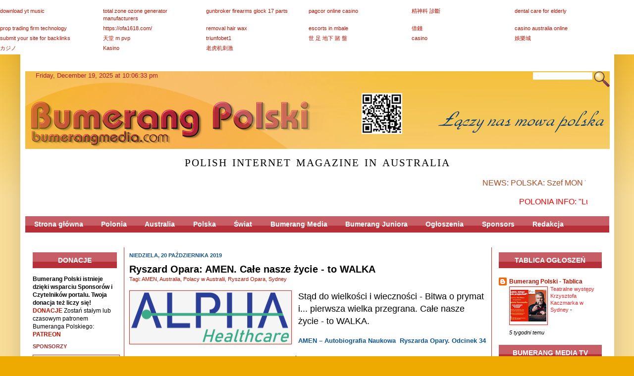

--- FILE ---
content_type: text/html; charset=UTF-8
request_url: https://www.bumerangmedia.com/2019/10/ryszard-opara-amen-cae-nasze-zycie-to.html
body_size: 38165
content:
<!DOCTYPE html>
<html class='v2' dir='ltr' xmlns='http://www.w3.org/1999/xhtml' xmlns:b='http://www.google.com/2005/gml/b' xmlns:data='http://www.google.com/2005/gml/data' xmlns:expr='http://www.google.com/2005/gml/expr'>
<head>
<link href='https://www.blogger.com/static/v1/widgets/4128112664-css_bundle_v2.css' rel='stylesheet' type='text/css'/>
<meta content='IE=EmulateIE7' http-equiv='X-UA-Compatible'/>
<meta content='width=1100' name='viewport'/>
<meta content='text/html; charset=UTF-8' http-equiv='Content-Type'/>
<meta content='blogger' name='generator'/>
<link href='https://www.bumerangmedia.com/favicon.ico' rel='icon' type='image/x-icon'/>
<link href='https://www.bumerangmedia.com/2019/10/ryszard-opara-amen-cae-nasze-zycie-to.html' rel='canonical'/>
<link rel="alternate" type="application/atom+xml" title="Bumerang Polski - Atom" href="https://www.bumerangmedia.com/feeds/posts/default" />
<link rel="alternate" type="application/rss+xml" title="Bumerang Polski - RSS" href="https://www.bumerangmedia.com/feeds/posts/default?alt=rss" />
<link rel="service.post" type="application/atom+xml" title="Bumerang Polski - Atom" href="https://www.blogger.com/feeds/750759180047683793/posts/default" />

<link rel="alternate" type="application/atom+xml" title="Bumerang Polski - Atom" href="https://www.bumerangmedia.com/feeds/4938246498489023238/comments/default" />
<!--Can't find substitution for tag [blog.ieCssRetrofitLinks]-->
<link href='https://blogger.googleusercontent.com/img/b/R29vZ2xl/AVvXsEiyf9wYPIHYpMTt2foBZY7zeoKX4MVvUd46r_YXP8AVWyxPNvn-0kCFsrdsnJz9gKJKtHaTcDNaRcgWx9SYYGIB2EFJENRZA-8_5-VwLXTl3f954o2gy3cYUq8_qd0shgG7Lg0Mmk04fMX4/s320/db32abe520714cdabafafd758b1e347a%252C14%252C0.png' rel='image_src'/>
<meta content='https://www.bumerangmedia.com/2019/10/ryszard-opara-amen-cae-nasze-zycie-to.html' property='og:url'/>
<meta content='Ryszard Opara: AMEN. Całe nasze życie - to WALKA' property='og:title'/>
<meta content='Polish Internet Magazine in Australia. Polska - Australia - Świat - Polonia
Bumerang Polski, Bumerang Media, Polonia australijska, Sydney' property='og:description'/>
<meta content='https://blogger.googleusercontent.com/img/b/R29vZ2xl/AVvXsEiyf9wYPIHYpMTt2foBZY7zeoKX4MVvUd46r_YXP8AVWyxPNvn-0kCFsrdsnJz9gKJKtHaTcDNaRcgWx9SYYGIB2EFJENRZA-8_5-VwLXTl3f954o2gy3cYUq8_qd0shgG7Lg0Mmk04fMX4/w1200-h630-p-k-no-nu/db32abe520714cdabafafd758b1e347a%252C14%252C0.png' property='og:image'/>
<title>Bumerang Polski: Ryszard Opara: AMEN. Całe nasze życie - to WALKA</title>
<style>

span.fullpost {display:inline;}

</style>
<style id='page-skin-1' type='text/css'><!--
/*
-----------------------------------------------
Blogger Template Style
Name:     Simple
Designer: Josh Peterson
URL:      www.noaesthetic.com
----------------------------------------------- */
/* Variable definitions
====================
<Variable name="keycolor" description="Main Color" type="color" default="#66bbdd"/>
<Group description="Page Text" selector="body">
<Variable name="body.font" description="Font" type="font"
default="normal normal 12px Arial, Tahoma, Helvetica, FreeSans, sans-serif"/>
<Variable name="body.text.color" description="Text Color" type="color" default="#222222"/>
</Group>
<Group description="Backgrounds" selector=".body-fauxcolumns-outer">
<Variable name="body.background.color" description="Outer Background" type="color" default="#66bbdd"/>
<Variable name="content.background.color" description="Main Background" type="color" default="#ffffff"/>
<Variable name="header.background.color" description="Header Background" type="color" default="transparent"/>
</Group>
<Group description="Links" selector=".main-outer">
<Variable name="link.color" description="Link Color" type="color" default="#2288bb"/>
<Variable name="link.visited.color" description="Visited Color" type="color" default="#888888"/>
<Variable name="link.hover.color" description="Hover Color" type="color" default="#33aaff"/>
</Group>
<Group description="Blog Title" selector=".header h1">
<Variable name="header.font" description="Font" type="font"
default="normal normal 60px Arial, Tahoma, Helvetica, FreeSans, sans-serif"/>
<Variable name="header.text.color" description="Title Color" type="color" default="#3399bb" />
</Group>
<Group description="Blog Description" selector=".header .description">
<Variable name="description.text.color" description="Description Color" type="color"
default="#777777" />
</Group>
<Group description="Tabs Text" selector=".tabs-inner .widget li a">
<Variable name="tabs.font" description="Font" type="font"
default="normal normal 14px Arial, Tahoma, Helvetica, FreeSans, sans-serif"/>
<Variable name="tabs.text.color" description="Text Color" type="color" default="#999999"/>
<Variable name="tabs.selected.text.color" description="Selected Color" type="color" default="#000000"/>
</Group>
<Group description="Tabs Background" selector=".tabs-outer .PageList">
<Variable name="tabs.background.color" description="Background Color" type="color" default="#f5f5f5"/>
<Variable name="tabs.selected.background.color" description="Selected Color" type="color" default="#eeeeee"/>
</Group>
<Group description="Post Title" selector="h3.post-title, .comments h4">
<Variable name="post.title.font" description="Font" type="font"
default="normal normal 20px Arial, Tahoma, Helvetica, FreeSans, sans-serif"/>
</Group>
<Group description="Date Header" selector=".date-header">
<Variable name="date.header.color" description="Text Color" type="color"
default="#000000"/>
<Variable name="date.header.background.color" description="Background Color" type="color"
default="transparent"/>
</Group>
<Group description="Post Footer" selector=".post-footer">
<Variable name="post.footer.text.color" description="Text Color" type="color" default="#666666"/>
<Variable name="post.footer.background.color" description="Background Color" type="color"
default="#f9f9f9"/>
<Variable name="post.footer.border.color" description="Shadow Color" type="color" default="#eeeeee"/>
</Group>
<Group description="Gadgets" selector="h2">
<Variable name="widget.title.font" description="Title Font" type="font"
default="normal bold 11px Arial, Tahoma, Helvetica, FreeSans, sans-serif"/>
<Variable name="widget.title.text.color" description="Title Color" type="color" default="#000000"/>
<Variable name="widget.alternate.text.color" description="Alternate Color" type="color" default="#999999"/>
</Group>
<Group description="Images" selector=".main-inner">
<Variable name="image.background.color" description="Background Color" type="color" default="#ffffff"/>
<Variable name="image.border.color" description="Border Color" type="color" default="#eeeeee"/>
<Variable name="image.text.color" description="Caption Text Color" type="color" default="#000000"/>
</Group>
<Group description="Accents" selector=".content-inner">
<Variable name="body.rule.color" description="Separator Line Color" type="color" default="#eeeeee"/>
<Variable name="tabs.border.color" description="Tabs Border Color" type="color" default="#d52c1f"/>
</Group>
<Variable name="body.background" description="Body Background" type="background"
color="#D52C1F" default="$(color) none repeat scroll top left"/>
<Variable name="body.background.override" description="Body Background Override" type="string" default=""/>
<Variable name="body.background.gradient.cap" description="Body Gradient Cap" type="url"
default="url(//www.blogblog.com/1kt/simple/gradients_light.png)"/>
<Variable name="body.background.gradient.tile" description="Body Gradient Tile" type="url"
default="url(//www.blogblog.com/1kt/simple/body_gradient_tile_light.png)"/>
<Variable name="content.background.color.selector" description="Content Background Color Selector" type="string" default=".content-inner"/>
<Variable name="content.padding" description="Content Padding" type="length" default="10px"/>
<Variable name="content.padding.horizontal" description="Content Horizontal Padding" type="length" default="10px"/>
<Variable name="content.shadow.spread" description="Content Shadow Spread" type="length" default="40px"/>
<Variable name="content.shadow.spread.webkit" description="Content Shadow Spread (WebKit)" type="length" default="5px"/>
<Variable name="content.shadow.spread.ie" description="Content Shadow Spread (IE)" type="length" default="10px"/>
<Variable name="main.border.width" description="Main Border Width" type="length" default="0"/>
<Variable name="header.background.gradient" description="Header Gradient" type="url" default="none"/>
<Variable name="header.shadow.offset.left" description="Header Shadow Offset Left" type="length" default="-1px"/>
<Variable name="header.shadow.offset.top" description="Header Shadow Offset Top" type="length" default="-1px"/>
<Variable name="header.shadow.spread" description="Header Shadow Spread" type="length" default="1px"/>
<Variable name="header.padding" description="Header Padding" type="length" default="30px"/>
<Variable name="header.border.size" description="Header Border Size" type="length" default="1px"/>
<Variable name="header.bottom.border.size" description="Header Bottom Border Size" type="length" default="0"/>
<Variable name="header.border.horizontalsize" description="Header Horizontal Border Size" type="length" default="0"/>
<Variable name="description.text.size" description="Description Text Size" type="string" default="140%"/>
<Variable name="tabs.margin.top" description="Tabs Margin Top" type="length" default="0" />
<Variable name="tabs.margin.side" description="Tabs Side Margin" type="length" default="30px" />
<Variable name="tabs.background.gradient" description="Tabs Background Gradient" type="url"
default="url(//www.blogblog.com/1kt/simple/gradients_light.png)"/>
<Variable name="tabs.border.width" description="Tabs Border Width" type="length" default="1px"/>
<Variable name="tabs.bevel.border.width" description="Tabs Bevel Border Width" type="length" default="1px"/>
<Variable name="date.header.padding" description="Date Header Padding" type="string" default="inherit"/>
<Variable name="date.header.letterspacing" description="Date Header Letter Spacing" type="string" default="inherit"/>
<Variable name="date.header.margin" description="Date Header Margin" type="string" default="inherit"/>
<Variable name="post.margin.bottom" description="Post Bottom Margin" type="length" default="25px"/>
<Variable name="image.border.small.size" description="Image Border Small Size" type="length" default="2px"/>
<Variable name="image.border.large.size" description="Image Border Large Size" type="length" default="5px"/>
<Variable name="page.width.selector" description="Page Width Selector" type="string" default=".region-inner"/>
<Variable name="page.width" description="Page Width" type="string" default="auto"/>
<Variable name="main.section.margin" description="Main Section Margin" type="length" default="15px"/>
<Variable name="main.padding" description="Main Padding" type="length" default="15px"/>
<Variable name="main.padding.top" description="Main Padding Top" type="length" default="30px"/>
<Variable name="main.padding.bottom" description="Main Padding Bottom" type="length" default="30px"/>
<Variable name="paging.background"
color="#ffffff"
description="Background of blog paging area" type="background"
default="transparent none no-repeat scroll top center"/>
<Variable name="footer.bevel" description="Bevel border length of footer" type="length" default="0"/>
<Variable name="mobile.background.overlay" description="Mobile Background Overlay" type="string"
default="transparent none repeat scroll top left"/>
<Variable name="mobile.background.size" description="Mobile Background Size" type="string" default="auto"/>
<Variable name="mobile.button.color" description="Mobile Button Color" type="color" default="#ffffff" />
<Variable name="startSide" description="Side where text starts in blog language" type="automatic" default="left"/>
<Variable name="endSide" description="Side where text ends in blog language" type="automatic" default="right"/>
*/
/* Content
----------------------------------------------- */
body {
font: normal normal 12px Arial, Tahoma, Helvetica, FreeSans, sans-serif;
color: #000000;
background: #D52C1F none repeat scroll top left;
padding: 0 40px 40px 40px;
}
html body .region-inner {
min-width: 0;
max-width: 100%;
width: auto;
}
a:link {
text-decoration:none;
color: #B51200;
}
a:visited {
text-decoration:none;
color: #D52C1F;
}
a:hover {
text-decoration:underline;
color: #33aaff;
}
.body-fauxcolumn-outer .fauxcolumn-inner {
background: transparent url(//www.blogblog.com/1kt/simple/body_gradient_tile_light.png) repeat scroll top left;
_background-image: none;
}
.widget {margin: 10px 0 0 0 !important;}
.body-fauxcolumn-outer .cap-top {
position: absolute;
z-index: 1;
height: 400px;
width: 100%;
background: #D52C1F none repeat scroll top left;
}
.body-fauxcolumn-outer .cap-top .cap-left {
width: 100%;
background: transparent url(//www.blogblog.com/1kt/simple/gradients_light.png) repeat-x scroll top left;
_background-image: none;
}
.content-outer {
-moz-box-shadow: 0 0 40px rgba(0, 0, 0, .15);
-webkit-box-shadow: 0 0 5px rgba(0, 0, 0, .15);
-goog-ms-box-shadow: 0 0 10px #333333;
box-shadow: 0 0 40px rgba(0, 0, 0, .15);
margin-bottom: 1px;
}
.content-inner {
padding: 10px 10px;
}
.content-inner {
background-color: #ffffff;
}
/* Header
----------------------------------------------- */
.header-outer {
background: transparent url(//www.blogblog.com/1kt/simple/gradients_light.png) repeat-x scroll 0 -400px;
_background-image: none;
}
.Header h1 {
font: normal normal 60px Arial, Tahoma, Helvetica, FreeSans, sans-serif;
color: #3399bb;
text-shadow: 1px 2px 3px rgba(0, 0, 0, .2);
}
.Header h1 a {
color: #3399bb;
}
.Header .description {
font-size: 140%;
color: #222222;
}
.header-inner {
display: none;
}
.header-inner .Header .titlewrapper {
padding: 22px 30px;
}
.header-inner .Header .descriptionwrapper {
padding: 0 30px;
}
/* Tabs
----------------------------------------------- */
.tabs-inner .section:first-child {
border-top: 0 solid #b51200;
}
.tabs-inner .section:first-child ul {
margin-top: -0;
border-top: 0 solid #b51200;
border-left: 0 solid #b51200;
border-right: 0 solid #b51200;
}
.tabs-inner .widget ul {
background: #f5f5f5 url(//www.blogblog.com/1kt/simple/gradients_light.png) repeat-x scroll 0 -800px;
_background-image: none;
border-bottom: 1px solid #b51200;
margin-top: 0;
margin-left: -30px;
margin-right: -30px;
}
.tabs-inner .widget li a {
display: inline-block;
padding: .6em 1em;
font: normal normal 14px Arial, Tahoma, Helvetica, FreeSans, sans-serif;
color: #B51200;
border-left: 1px solid #ffffff;
border-right: 1px solid #b51200;
}
.tabs-inner .widget li:first-child a {
border-left: none;
}
.tabs-inner .widget li.selected a, .tabs-inner .widget li a:hover {
color: #000000;
background-color: #eeeeee;
text-decoration: none;
}
/* Columns
----------------------------------------------- */
.main-outer {
border-top: 0 solid #d52c1f;
}
.fauxcolumn-left-outer .fauxcolumn-inner {
border-right: 1px solid #d52c1f;
}
.fauxcolumn-right-outer .fauxcolumn-inner {
border-left: 1px solid #d52c1f;
}
/* Headings
----------------------------------------------- */
h2 {
margin: 0 0 1em 0;
font: normal bold 11px Arial, Tahoma, Helvetica, FreeSans, sans-serif;
color: #9c2d2d;
text-transform: uppercase;
}
/* Widgets
----------------------------------------------- */
.widget .zippy {
color: #1200b5;
text-shadow: 2px 2px 1px rgba(0, 0, 0, .1);
}
.widget .popular-posts ul {
list-style: none;
}
/* Posts
----------------------------------------------- */
.date-header span {
background-color: transparent;
color: #195580;
padding: inherit;
letter-spacing: inherit;
margin: inherit;
}
.main-inner {
padding-top: 30px;
padding-bottom: 30px;
}
.main-inner .column-center-inner {
padding: 0 15px;
}
.main-inner .column-center-inner .section {
margin: 0 15px;
}
.post {
margin: 0 0 25px 0;
}
h3.post-title, .comments h4 {
font: normal bold 20px Arial, Tahoma, Helvetica, FreeSans, sans-serif;
margin: .75em 0 0;
}
.post-body {
font-size: 110%;
line-height: 1.4;
position: relative;
}
.post-body img, .post-body .tr-caption-container, .Profile img, .Image img,
.BlogList .item-thumbnail img {
padding: 2px;
background: #f5f5f5;
border: 1px solid #D52C1F;
-moz-box-shadow: 1px 1px 5px rgba(0, 0, 0, .1);
-webkit-box-shadow: 1px 1px 5px rgba(0, 0, 0, .1);
box-shadow: 1px 1px 5px rgba(0, 0, 0, .1);
}
.post-body img, .post-body .tr-caption-container {
padding: 5px;
}
.post-body .tr-caption-container {
color: #B51200;
}
.post-body .tr-caption-container img {
padding: 0;
background: transparent;
border: none;
-moz-box-shadow: 0 0 0 rgba(0, 0, 0, .1);
-webkit-box-shadow: 0 0 0 rgba(0, 0, 0, .1);
box-shadow: 0 0 0 rgba(0, 0, 0, .1);
}
.post-header {
margin: 0 0 1.5em;
line-height: 1.6;
font-size: 90%;
}
.post-footer {
margin: 20px -2px 0;
padding: 5px 10px;
color: #B51200;
background-color: #f9f9f9;
border-bottom: 1px solid #33aaff;
line-height: 1.6;
font-size: 90%;
}
#comments .comment-author {
padding-top: 1.5em;
border-top: 1px solid #d52c1f;
background-position: 0 1.5em;
}
#comments .comment-author:first-child {
padding-top: 0;
border-top: none;
}
.avatar-image-container {
margin: .2em 0 0;
}
#comments .avatar-image-container img {
border: 1px solid #D52C1F;
}
/* Comments
----------------------------------------------- */
.comments .comments-content .icon.blog-author {
background-repeat: no-repeat;
background-image: url([data-uri]);
}
.comments .comments-content .loadmore a {
border-top: 1px solid #1200b5;
border-bottom: 1px solid #1200b5;
}
.comments .comment-thread.inline-thread {
background-color: #f9f9f9;
}
.comments .continue {
border-top: 2px solid #1200b5;
}
/* Accents
---------------------------------------------- */
.section-columns td.columns-cell {
border-left: 1px solid #d52c1f;
}
.blog-pager {
background: transparent none no-repeat scroll top center;
}
.blog-pager-older-link, .home-link,
.blog-pager-newer-link {
background-color: #ffffff;
padding: 5px;
}
.footer-outer {
border-top: 0 dashed #bbbbbb;
}
#footer {
background-image:url(https://blogger.googleusercontent.com/img/b/R29vZ2xl/AVvXsEgjbomjF36RtldAWm5JALjaywuQI6j1M5jfTmiDe54o_Yj155By3edJZPDKkQpP1OLCdJtkM4zP8igxyjgh5XgDJKK6bCljrDmyoF0XW5TLPPx2ZuZ-Rzn5K4_w5n63UWdrqoAoiPRwrw8/s1600/bumerfooter.jpg);
height:114px;
background-repeat: no-repeat;
}
/* Mobile
----------------------------------------------- */
body.mobile  {
background-size: auto;
}
.mobile .body-fauxcolumn-outer {
background: transparent none repeat scroll top left;
}
.mobile .body-fauxcolumn-outer .cap-top {
background-size: 100% auto;
}
.mobile .content-outer {
-webkit-box-shadow: 0 0 3px rgba(0, 0, 0, .15);
box-shadow: 0 0 3px rgba(0, 0, 0, .15);
padding: 0 40px;
}
body.mobile .AdSense {
margin: 0 -40px;
}
.mobile .tabs-inner .widget ul {
margin-left: 0;
margin-right: 0;
}
.mobile .post {
margin: 0;
}
.mobile .main-inner .column-center-inner .section {
margin: 0;
}
.mobile .date-header span {
padding: 0.1em 10px;
margin: 0 -10px;
}
.mobile h3.post-title {
margin: 0;
}
.mobile .blog-pager {
background: transparent none no-repeat scroll top center;
}
.mobile .footer-outer {
border-top: none;
}
.mobile .main-inner, .mobile .footer-inner {
background-color: #ffffff;
}
.mobile-index-contents {
color: #000000;
}
.mobile-link-button {
background-color: #B51200;
}
.mobile-link-button a:link, .mobile-link-button a:visited {
color: #9c2d2d;
}
.mobile .tabs-inner .section:first-child {
border-top: none;
}
.mobile .tabs-inner .PageList .widget-content {
background-color: #eeeeee;
color: #000000;
border-top: 1px solid #b51200;
border-bottom: 1px solid #b51200;
}
.mobile .tabs-inner .PageList .widget-content .pagelist-arrow {
border-left: 1px solid #b51200;
}
body {
background: url("https://lh3.googleusercontent.com/blogger_img_proxy/AEn0k_tZ-_HsIWv8TRVMa0p4uehq6oWE4CXVCS2C2KtuKMg-LcsGtaVL1-vs7QBKc3HjirY27-hyNoGjrBKkSonkv_KbcTful6D3-xOsM-_Vaw=s0-d") repeat-x scroll 0 0 #F5F5F5;
color: #6f6f6f;
font: 12px/15px sans-serif;
}
.tabs-inner .widget ul{
background: url("https://blogger.googleusercontent.com/img/b/R29vZ2xl/AVvXsEjwRszcgiF4YPeQfKoAXrc3Vclqs20CgvPrYQn92c8ArJBfa9ivyl7i0bXtEhE3TbT4URJKBuhLm91pY2vCDPsrD-1tK4jRkUJxmFUDmZFB_22jcLxPfwO48JfEHUMnVQ1CWu4VURBUZ9A/s1600/navbumcopy.jpg") repeat-x scroll 0 0 #F5F5F5;
border:0;
}
.tabs-inner .widget ul li a{
padding: .6em 1.3em;
border:0;
color:#fff;
font-weight:bold;
}
h3.post-title a{
font-weight:bold;
}h2.title{  color:#ee2326; font-size:14px;}
div.widget-content li a:link{ list-style-type:none; color:404044!important; }
a:link {color:404044 !important;}
widget.ul{list-style-type:none!important;}
ul{list-style-type:none!important;}
img.recent_thumb{height:175px!important;width:175px!important; margin-top:2px!important; }
li.clearfix b a{color:#333333!important;  font-size:16px!important; }
i {font-style: normal!important; }
ul.hardenup li a{color:#333333!important;}
ul.hardenup {
margin-left:-12px!important;
border-bottom-width: thin important;
border-bottom-style: dashed important;
border-bottom-color: 333important;
}
#Image12_img{width:245px!important; height:200px!important;     }
#Image15_img{width:245px!important; height:100px!important;     }
.item-title a{color:#ee2326!important;   }
.blog-pager-older-link, .home-link, .feed-links, .jump-link {
}
ul.recent_posts_with_thumbs {
margin-left:-20px !important;
}
.recent_posts_with_thumbs li{
clear:left !important;
padding-bottom:15px!important;
}
div.item-snippet{
margin-left:-5px!important;
}
#Image16_img{
}.PopularPosts {margin-left: -10px !important; width:180px;}
body{background:#EA0 none repeat scroll !important;     }
.body-fauxcolumn-outer .cap-top {background:#EA0 none repeat scroll !important;     }
--></style>
<style id='template-skin-1' type='text/css'><!--
body {
min-width: 1199px;
}
.content-outer, .content-fauxcolumn-outer, .region-inner {
min-width: 1199px;
max-width: 1199px;
_width: 1199px;
}
.main-inner .columns {
padding-left: 200px;
padding-right: 238px;
}
.main-inner .fauxcolumn-center-outer {
left: 200px;
right: 238px;
/* IE6 does not respect left and right together */
_width: expression(this.parentNode.offsetWidth -
parseInt("200px") -
parseInt("238px") + 'px');
}
.main-inner .fauxcolumn-left-outer {
width: 200px;
}
.main-inner .fauxcolumn-right-outer {
width: 238px;
}
.main-inner .column-left-outer {
width: 200px;
right: 100%;
margin-left: -200px;
}
.main-inner .column-right-outer {
width: 238px;
margin-right: -238px;
}
#layout {
min-width: 0;
}
#layout .content-outer {
min-width: 0;
width: 800px;
}
#layout .region-inner {
min-width: 0;
width: auto;
}
.column-left-inner {padding: 0 !important;}
--></style>
<link href='https://www.blogger.com/dyn-css/authorization.css?targetBlogID=750759180047683793&amp;zx=10952518-14e8-40f1-8bb3-c40e48c5a649' media='none' onload='if(media!=&#39;all&#39;)media=&#39;all&#39;' rel='stylesheet'/><noscript><link href='https://www.blogger.com/dyn-css/authorization.css?targetBlogID=750759180047683793&amp;zx=10952518-14e8-40f1-8bb3-c40e48c5a649' rel='stylesheet'/></noscript>
<meta name='google-adsense-platform-account' content='ca-host-pub-1556223355139109'/>
<meta name='google-adsense-platform-domain' content='blogspot.com'/>

<script async src="https://pagead2.googlesyndication.com/pagead/js/adsbygoogle.js?client=ca-pub-9418720098192104&host=ca-host-pub-1556223355139109" crossorigin="anonymous"></script>

<!-- data-ad-client=ca-pub-9418720098192104 -->

<link rel="stylesheet" href="https://fonts.googleapis.com/css2?display=swap&family=Source+Serif+Pro&family=Teko"></head>
<body class='loading'>
<div class='navbar section' id='navbar'><div class='widget Navbar' data-version='1' id='Navbar1'><script type="text/javascript">
    function setAttributeOnload(object, attribute, val) {
      if(window.addEventListener) {
        window.addEventListener('load',
          function(){ object[attribute] = val; }, false);
      } else {
        window.attachEvent('onload', function(){ object[attribute] = val; });
      }
    }
  </script>
<div id="navbar-iframe-container"></div>
<script type="text/javascript" src="https://apis.google.com/js/platform.js"></script>
<script type="text/javascript">
      gapi.load("gapi.iframes:gapi.iframes.style.bubble", function() {
        if (gapi.iframes && gapi.iframes.getContext) {
          gapi.iframes.getContext().openChild({
              url: 'https://www.blogger.com/navbar/750759180047683793?po\x3d4938246498489023238\x26origin\x3dhttps://www.bumerangmedia.com',
              where: document.getElementById("navbar-iframe-container"),
              id: "navbar-iframe"
          });
        }
      });
    </script><script type="text/javascript">
(function() {
var script = document.createElement('script');
script.type = 'text/javascript';
script.src = '//pagead2.googlesyndication.com/pagead/js/google_top_exp.js';
var head = document.getElementsByTagName('head')[0];
if (head) {
head.appendChild(script);
}})();
</script>
</div></div>
<div class='body-fauxcolumns'>
<div class='fauxcolumn-outer body-fauxcolumn-outer'>
<div class='cap-top'>
<div class='cap-left'></div>
<div class='cap-right'></div>
</div>
<div class='fauxborder-left'>
<div class='fauxborder-right'></div>
<div class='fauxcolumn-inner'>
</div>
</div>
<div class='cap-bottom'>
<div class='cap-left'></div>
<div class='cap-right'></div>
</div>
</div>
</div>
<div class='content'>
<div class='content-fauxcolumns'>
<div class='fauxcolumn-outer content-fauxcolumn-outer'>
<div class='cap-top'>
<div class='cap-left'></div>
<div class='cap-right'></div>
</div>
<div class='fauxborder-left'>
<div class='fauxborder-right'></div>
<div class='fauxcolumn-inner'>
</div>
</div>
<div class='cap-bottom'>
<div class='cap-left'></div>
<div class='cap-right'></div>
</div>
</div>
</div>
<div class='content-outer'>
<div class='content-cap-top cap-top'>
<div class='cap-left'></div>
<div class='cap-right'></div>
</div>
<div class='fauxborder-left content-fauxborder-left'>
<div class='fauxborder-right content-fauxborder-right'></div>
<div class='content-inner'>
<header>
<div class='header-outer'>
<div class='header-cap-top cap-top'>
<div class='cap-left'></div>
<div class='cap-right'></div>
</div>
<div class='fauxborder-left header-fauxborder-left'>
<div class='fauxborder-right header-fauxborder-right'></div>
<div class='region-inner header-inner'>
<div class='header section' id='header'><div class='widget Header' data-version='1' id='Header1'>
<div id='header-inner'>
<a href='https://www.bumerangmedia.com/' style='display: block'>
<img alt='Bumerang Polski' height='187px; ' id='Header1_headerimg' src='https://blogger.googleusercontent.com/img/b/R29vZ2xl/AVvXsEjetlGBRhHghHuimmGuhYBKaXZrJrMpVGVwuhbau_rHuEy7cT4-3nE_wFdbjxCl_Lkrz-lkgYPkXwrYIdwcd0iOMYNi8FJSS84Wz-bz_wkYS3Q3u3DkC9QNwCRD9e8EHU4icImW_etUDOc/s1600/BumerangPol-LOGO-1AAblogImage2.jpg' style='display: block' width='1020px; '/>
</a>
<div class='descriptionwrapper'>
<p class='description'><span>Niezależny, internetowy magazyn  Polaków  w Australii.
 
Polska, Australia, Świat, Polonia</span></p>
</div>
</div>
</div></div>
</div>
</div>
<div class='header-cap-bottom cap-bottom'>
<div class='cap-left'></div>
<div class='cap-right'></div>
</div>
</div>
</header>
<div class='tabs-outer'>
<div class='tabs-cap-top cap-top'>
<div class='cap-left'></div>
<div class='cap-right'></div>
</div>
<div class='fauxborder-left tabs-fauxborder-left'>
<div class='fauxborder-right tabs-fauxborder-right'></div>
<div class='region-inner tabs-inner'>
<div class='tabs section' id='crosscol'><div class='widget HTML' data-version='1' id='HTML23'>
<div class='widget-content'>
<script async src="//pagead2.googlesyndication.com/pagead/js/adsbygoogle.js"></script>
<!-- Reklama G -->
<ins class="adsbygoogle"
     style="display:inline-block;width:1100px;height:90px"
     data-ad-client="ca-pub-2701003297638321"
     data-ad-slot="9690545362"></ins>
<script>
(adsbygoogle = window.adsbygoogle || []).push({});
</script>
</div>
<div class='clear'></div>
</div></div>
<div class='tabs section' id='crosscol-overflow'><div class='widget HTML' data-version='1' id='HTML10'>
<div class='widget-content'>
<style type="text/css">

body {
color: #000000 !important;
}

.post-labels {
position: absolute !important;
top: 23px !important;
left: 0px !important;
}

.post-title {
padding-top: 0px !important;
margin-top: 0px !important;
}

.post-body {
padding-top: 15px !important;
}

.post-footer {
background-color: #FFF !important;
}

.ppt {
background-image: none !important;
background-color: white !important;
width: 1155px;
height: 160px;
margin-left: -20px !important;
margin-right: 0 !important;
position: relative;
padding: 0;
}

.ppt li {
	list-style-type: none;
	position: absolute;
	top: 0;
	left: 0;
margin: 0 !important;
padding: 0;
}    

.ppt li a {
margin: 0px !mportant;
padding: 0px !mportant;
}  

.ppt li a:hover {
border: 0 !important;
}  

.post-body img, .post-body .tr-caption-container {
padding: 0px !important;
}

.main-inner .column-center-inner,
.main-inner .column-center-inner, .main-inner .column-left-inner, .main-inner .column-right-inner {
padding: 0 0px !important;
}

h2.title {
background: url("https://blogger.googleusercontent.com/img/b/R29vZ2xl/AVvXsEjwRszcgiF4YPeQfKoAXrc3Vclqs20CgvPrYQn92c8ArJBfa9ivyl7i0bXtEhE3TbT4URJKBuhLm91pY2vCDPsrD-1tK4jRkUJxmFUDmZFB_22jcLxPfwO48JfEHUMnVQ1CWu4VURBUZ9A/s1600/navbumcopy.jpg") repeat-x scroll 0 0 whiteSmoke!important;
line-height: 32px!important;
text-align: center!important;
color: white!important;
}

.post-body img, .post-body .tr-caption-container {
padding: 3px !important;
}

.main-inner .column-center-inner .section {
margin: 0 10px;
}

.tr-caption {
padding-top: 2px;
}


</style>

<script src="//ajax.googleapis.com/ajax/libs/jquery/1.8.2/jquery.min.js"></script>

<div id="new-header" style="margin-top: -10px;margin-left: -30px; position: relative; height: 205px; width: 1180px;">
<div id="apause" style="width: 1026px; height: 157px;float: left; margin-bottom: 15px;">
<a href="https://www.bumerangmedia.com"><img src="https://blogger.googleusercontent.com/img/b/R29vZ2xl/AVvXsEgM6bFv7bgl8Ro_VA04kum023dwxOY9T9tyH8pqKQ1dl_W8StoDtPB4nkRMdTnzqnta9rz-gzgeGBDuPu50uX1WJcPMKvZMP3H_gJ-_CVdVIURigdn79BTx049CDKw_uqliyVPcRsW97c8/s1600/bumhead.jpg" width="1180" height="157"/></a>



</div>
<div id='new-search' style="float: right; position: absolute; top: 0; right: 0;">
<form id="searchthis" action="http://bumerangmedia.com/search">
	<div style="z-index: 999; position: relative;">
		<input style="padding: 0; width: 120px; position: absolute; right: 35px; top: 2px; border: 0;" class='searchtext' id='q' name='q' type='text'/>
		<input style="" class='searchsubmit' type='image' name='submit' src='http://icons.iconarchive.com/icons/franksouza183/fs/32/Actions-zoom-icon.png'/>
	</div>
</form>
</div>
<div id="clock-div" style="top: 0px;position: absolute;left: 0px;">
<iframe src="https://free.timeanddate.com/clock/i393z6ua/n240/fs13/fca91a36/tct/pct/tt0" frameborder="0" width="288" height="17" allowtransparency="true"></iframe>


</div>


<div style="width:1180px;text-align:center;">

<h1 style="line-height: 0.65; font-family: Georgia,serif; font-variant: small-caps; text-transform: none; font-weight: 100;clear: both; font-size: 30px;letter-spacing: 2px;">polish internet magazine in australia</h1>


</div>
</div>






<script type="text/javascript">
$('.ppt li:gt(0)').hide();
$('.ppt li:last').addClass('last');
var cur = $('.ppt li:first');
function animate() {
	cur.fadeOut( 1000 );
	if ( cur.attr('class') == 'last' )
		cur = $('.ppt li:first');
	else
		cur = cur.next();
	cur.fadeIn( 1000 );
}
$(function() {
	setInterval( "animate()", 10000 );
} );
</script>
</div>
<div class='clear'></div>
</div><div class='widget HTML' data-version='1' id='HTML20'>
<div class='widget-content'>
<marquee style="height: 23px;"
 behavior="scroll" direction="left" bgcolor="#FFFFFF"
 loop="100" scrollamount="3" scrolldelay="3"
 height="10" width="1100" hspace="1" i 
  uksiwonats mytanebovspace="0.2"
 align="center"><font size="3"color="#AD4A20">NEWS:    POLSKA: 
Szef MON Władysław Kosiniak-Kamysz ogłosił pełną gotowość operacyjną 37. dywizjonu rakietowego Obrony Powietrznej. Wszystko odbywało się w obecności ambasadora USA w Polsce, Thomasa Rose&#8217;a. Ambasador USA w Polsce stwierdził: &#8222;Dzisiaj Warszawa staje się pierwszym miastem na świecie w pełni chronionym przez zintegrowany system dowodzenia obroną przeciwlotniczą z użyciem baterii Patriot, zintegrowanym radarem&#8221;.



 * * * AUSTRALIA:  
 Dwóch uzbrojonych napastników otworzyło ogień do uczestników zydowskich obrzedów Chanuki na plaży Bondi w niedzielny wieczór. W zgromadzeniu uczestniczyło co najmniej 1000 osób.
Dwoma napastnikami z Bondi Beach są ojciec i syn . 24-letni Naveed Akram  pozostaje w szpitalu pod nadzorem policji po tym, jak jego 50-letni ojciec, Sajid , został zastrzelony w niedzielę w wymianie ognia z policją.
Władze Nowej Południowej Walii podają, że zginęło 15 osób, w tym 10-letnia dziewczynka. Łączna liczba ofiar śmiertelnych wynosi 16, wliczając w to sprawcę. 
Wśród zabitych był również rabin pochodzący z Wielkiej Brytanii . 
Policja Nowej Południowej Walii uznała incydent za atak terrorystyczny
 * * * SWIAT: Liderzy UE zatwierdzili udzielenie Ukrainie &#8222;pożyczki&#8221; w wysokości 90 mld euro na kolejne dwa lata. Środki te zostaną sfinansowane ze wspólnego długu gwarantowanego unijnym budżetem. Ukraina ma spłacić tę &#8222;pożyczkę&#8221; dopiero wtedy, gdy Rosja wypłaci jej reparacje. Jeśli to się nie stanie &#8222;pożyczkę&#8221; spłacą państwa Unii Europejskiej z wyjatkiem Węgier, Słowacji i Czech. Po kilkugodzinnej debacie, liderzy UE odłożyli pomysł przekazania Kijowowi zamrożonych rosyjskich aktywów. Pomysł ten zablokowała Belgia.




</font></marquee>
</div>
<div class='clear'></div>
</div><div class='widget HTML' data-version='1' id='HTML24'>
<div class='widget-content'>
<marquee style="height: 23px;"
 behavior="scroll" direction="left" bgcolor="#FFFFFF"
 loop="100" scrollamount="2" scrolldelay="1"
 height="10" width="1100" hspace="5" vspace="1"
 align="center"><font size="3"color="#FF0000"> POLONIA INFO:   "Ludzie, dokąd wyście przyjechali?" - monodram Alka Silbera w wykonaniu Krzysztofa Kaczmarka - Klub Polski w Bankstown, 22.11, godz 18:30; Klub Polski w Ashfield, 23.11, godz. 15:30
</font></marquee><blockquote></blockquote><a href="http://lotdodomu.com"></a>
</div>
<div class='clear'></div>
</div><div class='widget PageList' data-version='1' id='PageList2'>
<h2>Menu</h2>
<div class='widget-content'>
<ul>
<li>
<a href='https://www.bumerangmedia.com/'>Strona główna</a>
</li>
<li>
<a href="https://www.bumerangmedia.com/search/label/Polonia">Polonia</a>
</li>
<li>
<a href="https://www.bumerangmedia.com/search/label/Australia?max-results=5">Australia</a>
</li>
<li>
<a href="https://www.bumerangmedia.com/search/label/Polska?max-results=5">Polska</a>
</li>
<li>
<a href="https://www.bumerangmedia.com/search/label/%C5%9Awiat?max-results=5">Świat</a>
</li>
<li>
<a href='https://www.youtube.com/user/BumerangMedia'>Bumerang Media</a>
</li>
<li>
<a href="https://bumerangjuniora.blogspot.com/">Bumerang Juniora</a>
</li>
<li>
<a href='http://twojrzut.blogspot.com.au/'>Ogłoszenia</a>
</li>
<li>
<a href="https://www.bumerangmedia.com/p/sponsorzy.html">Sponsors</a>
</li>
<li>
<a href="https://www.bumerangmedia.com/p/redakcja.html">Redakcja</a>
</li>
</ul>
<div class='clear'></div>
</div>
</div></div>
</div>
</div>
<div class='tabs-cap-bottom cap-bottom'>
<div class='cap-left'></div>
<div class='cap-right'></div>
</div>
</div>
<div class='main-outer'>
<div class='main-cap-top cap-top'>
<div class='cap-left'></div>
<div class='cap-right'></div>
</div>
<div class='fauxborder-left main-fauxborder-left'>
<div class='fauxborder-right main-fauxborder-right'></div>
<div class='region-inner main-inner'>
<div class='columns fauxcolumns'>
<div class='fauxcolumn-outer fauxcolumn-center-outer'>
<div class='cap-top'>
<div class='cap-left'></div>
<div class='cap-right'></div>
</div>
<div class='fauxborder-left'>
<div class='fauxborder-right'></div>
<div class='fauxcolumn-inner'>
</div>
</div>
<div class='cap-bottom'>
<div class='cap-left'></div>
<div class='cap-right'></div>
</div>
</div>
<div class='fauxcolumn-outer fauxcolumn-left-outer'>
<div class='cap-top'>
<div class='cap-left'></div>
<div class='cap-right'></div>
</div>
<div class='fauxborder-left'>
<div class='fauxborder-right'></div>
<div class='fauxcolumn-inner'>
</div>
</div>
<div class='cap-bottom'>
<div class='cap-left'></div>
<div class='cap-right'></div>
</div>
</div>
<div class='fauxcolumn-outer fauxcolumn-right-outer'>
<div class='cap-top'>
<div class='cap-left'></div>
<div class='cap-right'></div>
</div>
<div class='fauxborder-left'>
<div class='fauxborder-right'></div>
<div class='fauxcolumn-inner'>
</div>
</div>
<div class='cap-bottom'>
<div class='cap-left'></div>
<div class='cap-right'></div>
</div>
</div>
<!-- corrects IE6 width calculation -->
<div class='columns-inner'>
<div class='column-center-outer'>
<div class='column-center-inner'>
<div class='main section' id='main'><div class='widget Blog' data-version='1' id='Blog1'>
<div class='blog-posts hfeed'>

          <div class="date-outer">
        
<h2 class='date-header'><span>niedziela, 20 października 2019</span></h2>

          <div class="date-posts">
        
<div class='post-outer'>
<div class='post hentry' itemscope='itemscope' itemtype='http://schema.org/BlogPosting'>
<a name='4938246498489023238'></a>
<h3 class='post-title entry-title' itemprop='name'>
Ryszard Opara: AMEN. Całe nasze życie - to WALKA
</h3>
<div class='post-header'>
<div class='post-header-line-1'></div>
</div>
<div class='post-body entry-content' id='post-body-4938246498489023238' itemprop='articleBody'>
<div class="separator" style="clear: both; text-align: center;">
<a href="https://blogger.googleusercontent.com/img/b/R29vZ2xl/AVvXsEiyf9wYPIHYpMTt2foBZY7zeoKX4MVvUd46r_YXP8AVWyxPNvn-0kCFsrdsnJz9gKJKtHaTcDNaRcgWx9SYYGIB2EFJENRZA-8_5-VwLXTl3f954o2gy3cYUq8_qd0shgG7Lg0Mmk04fMX4/s1600/db32abe520714cdabafafd758b1e347a%252C14%252C0.png" imageanchor="1" style="clear: left; float: left; margin-bottom: 1em; margin-right: 1em;"><img border="0" data-original-height="155" data-original-width="487" height="101" src="https://blogger.googleusercontent.com/img/b/R29vZ2xl/AVvXsEiyf9wYPIHYpMTt2foBZY7zeoKX4MVvUd46r_YXP8AVWyxPNvn-0kCFsrdsnJz9gKJKtHaTcDNaRcgWx9SYYGIB2EFJENRZA-8_5-VwLXTl3f954o2gy3cYUq8_qd0shgG7Lg0Mmk04fMX4/s320/db32abe520714cdabafafd758b1e347a%252C14%252C0.png" width="320" /></a></div>
<span style="font-family: &quot;helvetica neue&quot; , &quot;arial&quot; , &quot;helvetica&quot; , sans-serif; font-size: large;">Stąd do wielkości i wieczności -  Bitwa o prymat i... pierwsza wielka przegrana. Całe nasze życie - to WALKA.</span><br />
<span style="font-family: &quot;helvetica neue&quot; , &quot;arial&quot; , &quot;helvetica&quot; , sans-serif;"></span><br />
<strong><span style="color: #0b5394; font-family: &quot;helvetica neue&quot; , &quot;arial&quot; , &quot;helvetica&quot; , sans-serif;">AMEN &#8211; Autobiografia Naukowa&nbsp; Ryszarda Opary. Odcinek 34</span></strong><br />
<strong><span style="font-family: &quot;helvetica neue&quot; , &quot;arial&quot; , &quot;helvetica&quot; , sans-serif;"></span></strong><br />
<span style="font-family: &quot;helvetica neue&quot; , &quot;arial&quot; , &quot;helvetica&quot; , sans-serif;">Moje ambicje rosły. Kolejnym etapem było marzenie...i próba zbudowania największej grupy &#8211; sieci szpitali prywatnych w Australii. Moja Firma - Alpha Pacific Ltd - (potem Alpha Healthcare Ltd), była właścicielem 12/13 własnych klinik, plasując się na trzecim lub czwartym miejscu w kraju, w sektorze medycznym - w zależności od sposobu oceny wielkości kapitalizacji.</span><br />
<a name="more"></a><span style="font-family: &quot;helvetica neue&quot; , &quot;arial&quot; , &quot;helvetica&quot; , sans-serif;"><br /> W tamtych latach liderem, największa grupa prywatnych szpitali w Australii była własnością firmy Hospital Corporation of Australia (HCA), która miała 26 szpitali; będąca z kolei własnością... spółki giełdowej z USA Hospital Corporation Of America - największej w tym czasie chyba firmy tego typu na świecie - (w sumie kilkaset szpitali &#8211;głównie w USA, Azji, Europie oraz 26 w Australii).<br /><br /> Drugą (co do wielkości) była spółka Hospitals Of Australia, notowana na giełdzie ASX - posiadała 24 szpitale w Australii. Głównym akcjonariuszem tej spółki była firma Mayne Nickless Ltd, która była inwestorem z całkiem innej branży; ogólnie zajmując się usługami transportowymi. Wszystkich prywatnych szpitali w Australii było w tym okresie 108.<br /><br /><strong><span style="color: #990000;">Był rok 1988.</span></strong> <br /><br /> Pewnego dnia, (jak zwykle zaczynałem dzień o 7.00 rano, przeglądem prasy), przeczytałem w gazecie Financial Times, że zarząd HCA w USA, podjął decyzję rozpoczęcia tzw. &#8222;<strong>MBA&#8221;(Management buy-out). </strong>Czyli zarząd HCA (Hospital Corporation of America) - zaproponował prywatyzację - poprzez ofertę złożoną na Giełdzie w Nowym Jorku (NASDAQ) na wykup wszystkich jej akcji - od innych właścicieli spółki.&nbsp;</span><br />
<span style="font-family: &quot;helvetica neue&quot; , &quot;arial&quot; , &quot;helvetica&quot; , sans-serif;"><br />Wiadomość podziałała na mnie - jak &#8222;piorun z jasnego nieba inwestycji&#8221;... <span style="font-family: &quot;helvetica neue&quot; , &quot;arial&quot; , &quot;helvetica&quot; , sans-serif;">Od razu wiedziałem: aby zrobić MBA, a przede wszystkim sfinansować taką transakcję, zarząd HCA - będzie musiał wziąć olbrzymie kredyty lub też... gdzieś znaleźć - duże pieniądze na wykup akcji. Z komunikatu giełdowego wynikało, że Zarząd HCA, nie miał jeszcze żadnego dużego inwestora. Jedyną możliwością sfinansowania transakcji... był więc: kredyt bankowy oraz... sprzedaż aktywów. <br /><br /> Bez względu na okoliczności i sposób prywatyzacji, konieczna była również optymalizacja aktywów. Można to było osiągnąć poprzez dużą redukcję kosztów (np. zatrudnienia), co jednak było mało prawdopodobne...z uwagi negatywne reakcje rynku lub...sprzedaż niektórych aktywów poza USA. Instynktownie wyczułem drugą możliwość, oraz to, że w pierwszej kolejności, pod młotek i na rynek - pójdą szpitale poza granicami USA.<br /><br /> Wartość aktywów HCA, analizując publicznie dostępne dokumenty z Giełdy oraz notowania akcji - wyceniłem na ok. 7.5 miliarda $. A szpitale HCA w Australii &#8211; na ok 3-4% całkowitej kwoty. Wiedziałem jakoś instynktownie, że otwierają się przede mną wrota spełnienia moich marzeń; próby zbudowania największej grupy prywatnych szpitali w Australii, a potem... <br /> Natychmiast zorganizowałem spotkanie z Prezesem HCA (Thomas First), który był liderem transakcji MBA. Znałem jego osobiście; spotkaliśmy się wcześniej na kilku konferencjach. <br /> No i już tego samego dnia, siedziałem w samolocie do Nashville, Tennesee, USA. <br /> Tam była główna siedziba HCA.<br /><br /> Następnego dnia o 8.00 rano, byłem w jego biurze. Wyglądał na nieco zmęczonego. <br /> Akurat, jak się dowiedziałem, skończył posiedzenie zarządu spółki. Po krótkim, zdawkowo- kurtuazyjnym wstępie, przeszedłem do konkretów - powodów mojej wizyty. Thomas mnie poznał, nie musiałem się przedstawiać.Powiedziałem w skrócie, bez żadnej "bawełny":<br /><em>"Tom, jestem bardzo zainteresowany kupnem wszystkich szpitali, które HCA posiada w Australii. Proponuję 250 mln USD - jaka jest Twoja cena?"&nbsp;</em><br /><br /> On spojrzał na mnie nieco dziwnie, przyglądał się długo z absolutnym niedowierzaniem. <br /> Nie mówił nic przez kilka minut; wydawał się jakby nieobecny myślowo... Potem powiedział:<br />&#8222;<em>Richard, this is incredible - To nie do wiary, przed chwilą, skończyliśmy spotkanie zarządu HCA, trwało ono całą noc...Dziś rano właśnie zdecydowaliśmy sprzedać australijskie szpitale, za...USD 250 mln USD&#8221;</em>. Przerwał na chwilę, popijając kilka łyków zimnej kawy...i dodał:</span><span style="font-family: &quot;helvetica neue&quot; , &quot;arial&quot; , &quot;helvetica&quot; , sans-serif;"><em>&#8222;Jak- ty o tym mogłeś wiedzieć? Przecież byłeś... o ile wiem w samolocie. Czy ty masz szpiega w naszym zarządzie...?</em>&#8221;<br />Odpowiedziałem krótko, bez ogródek:</span><span style="font-family: &quot;helvetica neue&quot; , &quot;arial&quot; , &quot;helvetica&quot; , sans-serif;"><em>"Oczywiście, nie mam szpiega &#8211; ale myślę, zdaję sobie sprawę, że proponowane przez was &#8222;MBA&#8221; - oferta prywatyzacji będzie wymagać dużych funduszy. Nie wszystko, chyba da się sfinansować kredytem. Doszedłem- więc do wniosku, że musicie sprzedać również jakieś aktywa. Australia - to nie jest dla was &#8222;core business&#8221; czyli główny interes. Bo daleko...ale to bardzo dobre szpitale, znam je wszystkie i Ja &#8211; moja spółka AHL... jesteśmy zainteresowani...</em><br /><br /> Thomas nadal był w lekkim szoku. Natychmiast zawołał kilku, swoich członków zarządu, <br /> którzy byli jeszcze obecni w biurze. Przekazał im moją propozycję, która wzbudziła reakcję niedowiary.&nbsp;</span></span><br />
<span style="font-family: &quot;helvetica neue&quot; , &quot;arial&quot; , &quot;helvetica&quot; , sans-serif;"><span style="font-family: &quot;helvetica neue&quot; , &quot;arial&quot; , &quot;helvetica&quot; , sans-serif;"><br />&nbsp;Po paru godzinach mieliśmy podpisane HoA &#8211; &#8222;Heads of Agreement&#8221; czyli porozumienie wstępne - wiążące obie strony na wyłączność - na 3 miesiące; zależne tylko od moich zdolnosci sfinansowania całej transakcji. Zapewniłem Zarząd HCA, że nie będzie z tym problemów.<br /><br /> Po podpisaniu dokumentów &#8211; &#8222;dealu mojego życia&#8221; i kieliszku szampana &#8211; &#8222;na powodzenie&#8221; już o 17.00 po południu byłem na pokładzie samolotu, w drodze powrotnej do Sydney. <br /> Następne osiem godzin lotu spędziłem na rozmyślaniach o dalszych planach...</span></span><br />
<span style="font-family: &quot;helvetica neue&quot; , &quot;arial&quot; , &quot;helvetica&quot; , sans-serif;"><span style="font-family: &quot;helvetica neue&quot; , &quot;arial&quot; , &quot;helvetica&quot; , sans-serif;"><br />&nbsp;Podczas kilkugodzinnej przerwy w Honolulu na Hawajach, poprzez asystentkę w Sydney udało mi się zorganizować spotkanie z Prezesem Spółki Mayne Ltd, która była właścicielem kontrolnego pakietu akcji Hospitals Of Australia, drugiej największej grupy prywatnych szpitali w Australii. Jej siedzibą było Melbourne; podstawowym przedmiotem działalności &#8211; transport na terenie całego kraju.<br /><br /> Akurat w 1988 roku, firma przeżywała spory kryzys (po dużych perturbacjach giełdowych), miała też duże kłopoty z płynnością i jak twierdził rynek - jej przyszłość była pod dużym znakiem zapytania. Idealny moment - pomyślałem - aby złożyć im ofertę na zakup akcji szpitali HOA. To przecież nie jest ich główna branża.</span></span><br />
<span style="font-family: &quot;helvetica neue&quot; , &quot;arial&quot; , &quot;helvetica&quot; , sans-serif;"><span style="font-family: &quot;helvetica neue&quot; , &quot;arial&quot; , &quot;helvetica&quot; , sans-serif;"><br />Spotkałem się z Lindsay Bathway - przewodniczącym Rady Nadzorczej i złożyłem propozycję zakupu akcji w HOA, za kwotę 150 mln AUD. Lindsay był zaskoczony ofertą i zaczął pytać o szczegóły moich planów odnośnie HOA. Pytał przede wszystkim o źródła finansowania. Interesowała go wyłącznie zapłata gotówką - absolutnie nie akcjami. Byłem dość ostrożny w przekazywaniu moich planów i w zasadzie wymigałem się od odpowiedzi. LB powiedział, że przekaże moją ofertę zarządowi.<br /><br /> Następne dni negocjacji, zakończyły się podpisaniem kolejnego HoA... - porozumienia wstępnego. Warunek ze strony Mayne N. Ltd. był jeden- zapłata za akcje w całości gotówką lub... &#8222;Irreversible Bank Guarantee&#8221;. &#8222;Nieodwracalną gwarancją bankową&#8221;... <br /><br />To były dla mnie piękne dni, naprawdę piękne dni. Pełne emocji, kreatywnej twórczości oraz snach o potędze... W ciągu tygodnia, udało mi się stworzyć podstawę, do budowy największej grupy prywatnych szpitali w Australii. A może, w przyszłości na świecie. Na początek byłoby ich 63. Przyszłą wartość rynkową/kapitałową wyceniłem myślowo na kwotę powyżej 2,0 miliardów dolarów australijskich!<br /><br /> Oczywiście był jeszcze jeden mały problem do rozwiązania. Brakowało mi...ok. 400 milionów (AUD). Moje szpitale (Alpha Healthcare) - były wysoko wyceniane i stanowiły idealny zalążek nowej grupy, ale mimo tego musiałem... gdzieś tam... znaleźć te $ 400 milionów. Lewar finansowy aktywów był jednak niesamowity; prognozy wyglądały wyjątkowo dochodowo. Mimo braku pieniędzy na ich realizację. Byłem jednak pewien, że finansowanie szybko znajdę. Przecież to tylko... 400 milionów $ - ale...oparte na prawdziwie, dochodowym, realnym &#8222;pięciogwiazdkowym&#8221; - rynkowym interesie.<br /><br /> Przyszłość wtedy definiowałem według zasady: - &#8222;sky is the limit&#8221; - niebo jest limitem. <br /> Jeszcze nie wiedziałem, że na moim niebie bez limitów, zaczynają się gromadzić potężne, czarne chmury. Żyłem - jak w transie, będąc przekonanym, że przyszłość to tylko kwestia właściwej argumentacji. Wszystko inne wydawało się bez znaczenia, zresztą do tej pory zawsze, jakoś mi się udawało. Wykonane przez moich ekspertów analizy wartości rynkowej nowej, zrestrukturyzowanej spółki giełdowej &#8211; potwierdzały moje prognozy &#8211; ok. 2,2 mld dolarów - 5 razy tyle. Wyjątkowo atrakcyjne przebicie dla każdego inwestora. Oczywiście, było również wiele innych, pozostałych do rozwiązania...kwestii, jak na przykład sprawa kontroli rozbudowanej grupy, którą chciałem absolutnie zatrzymać dla siebie, ale na razie <br /> postanowiłem zostawić to na boku...<br /><br /> Zacząłem się zastanawiać, z kim mam zacząć rozmawiać odnośnie moich planów. <br /> Miałem wiele możliwości, mnóstwo kontaktów ale...wiadomo &#8211; dopóki nie ma pieniędzy w kasie, sprawa jest zawsze pod znakiem zapytania.</span></span><br />
<span style="font-family: &quot;helvetica neue&quot; , &quot;arial&quot; , &quot;helvetica&quot; , sans-serif;"><span style="font-family: &quot;helvetica neue&quot; , &quot;arial&quot; , &quot;helvetica&quot; , sans-serif;"><br />&nbsp;Na rynku i GPW, dla takich transakcji było sporo gotówki, choć oczywiście to nie była zwyczajna, prosta propozycja dla banku. Musiałem znaleźć odpowiedniego inwestora/gracza, który pomoże mi znaleźć fundusze - za dobrą cenę, nie będzie domagał się kontroli, a jednocześnie nie będzie zbytnio&nbsp; ingerować w zarządzanie.<br /><br /> Mój wybór padł na bardzo znanego i poważanego wówczas inwestora giełdowego, mającego dostęp do nieograniczonych wprost pieniędzy. Sir Peter Milles, taki był jego oficjalny tytuł, był prezesem największego Funduszu Inwestycyjnego w Australii.<br /> Był również w Radzie Nadzorczej Reserve Bank of Australia (czyli Głównego Banku Federalnego). Umówiłem się z nim na kolację w jednym z najbardziej ekskluzywnych klubów/restauracji Sydney. Zarezerwowałem stolik w prywatnej salce. Wiedziałem zresztą, że to ulubiony lokal Sir Petera. Zamówiłem jego ulubionego francuskiego szampana i po znakomitej zresztą kolacji, zasiedliśmy z cygarami do rozmowy. Ja bardzo rzadko paliłem, ale wiedziałem, że w towarzystwie Sir Petera - jest to wskazane. Zrobiłem więc wszystko co możliwe, aby zdobyć jego przychylność.</span></span><br />
<span style="font-family: &quot;helvetica neue&quot; , &quot;arial&quot; , &quot;helvetica&quot; , sans-serif;"><span style="font-family: &quot;helvetica neue&quot; , &quot;arial&quot; , &quot;helvetica&quot; , sans-serif;"><br />Sir Peter słuchał w milczeniu, z bardzo dużym zainteresowaniem mej propozycji. Kiedy skończyłem powiedział:</span></span><br />
<span style="font-family: &quot;helvetica neue&quot; , &quot;arial&quot; , &quot;helvetica&quot; , sans-serif;">&#8222;<em>Richard, uważam, że to bardzo ciekawa koncepcja. Proszę mi powiedzieć, kiedy możesz przygotować plan biznesowy (ze wszystkimi załącznikami i listami o wyłącznosci - HoA), abym mógł to &#8222;dobrze przetrawić&#8221;; potem przygotować i przedstawić na najbliższej Radzie naszego Funduszu&#8221;.</em><br /><br />Wiedziałem, że to obiecujący początek, ale muszę stworzyć coś wyjątkowego. Poprosiłem o dwa tygodnie czasu. Przedtem jednak, tak z ostrożności zasugerowałem podpisanie umowy o poufności. Sir Peter wyraził zgodę na moje propozycje, od razu więc zacząłem pracować nad Planem Biznesu.&nbsp;</span><br />
<span style="font-family: &quot;helvetica neue&quot; , &quot;arial&quot; , &quot;helvetica&quot; , sans-serif;"><br />Po 2 dniach, miałem gotowy &#8222;draft&#8221; czyli szkic, kiedy zadzwonił Sir Peter. Mówił wprost, że mój pomysł bardzo mu się spodobał i, że właściwie cały czas o tym myśli. Zapytał, czy dam radę jakoś przyspieszyć przygotowanie Biznes Planu (BP), bo za tydzień ma <br /> nadzwyczajne posiedzenie Rady. Powiedziałem, że zrobię wszystko - co możliwe i zapytałem czy podpisał umowę o poufności. Odpowiedział, że dał to do departamentu prawnego i podpisze nazajutrz. Tak rzeczywiście zrobił. <br /><br />W tym czasie pracowałem (wraz z zespołem prawników/doradców) dosłownie dzień i noc nad redakcją i przygotowaniem Planu Biznesowego. Udało się wszystko skończyć w tydzień. Zrobiłem 10 kopii i osobiście zaniosłem 2 do sekretariatu Sir Petera. Tego dnia późnym wieczorem - dostałem od niego telefon: Sir Peter powiedział tylko trzy słowa: &#8222;Super - genialne - thanks&#8221;.<br /><br />Dwa dni później Sir Peter zadzwonił, natychmiast po posiedzeniu swojej Rady Funduszu; zaprosił mnie do tego samego klubu i restauracji. Ten sam pokój, ten sam szampan. Po znakomitej jak zwykle kolacji, usiedliśmy do cygara. Byłem bardzo podekscytowany.<br /><br /> Sir Peter powiedział: </span><span style="font-family: &quot;helvetica neue&quot; , &quot;arial&quot; , &quot;helvetica&quot; , sans-serif;"><em>&#8222;Richard, powtarzam jeszcze raz: Masz świetny pomysł, przygotowałeś wzorcowy BP (biznes plan). Ale... właśnie...ale - mam dla ciebie dwie wiadomości: jedną złą, drugą dobrą&#8221;. </em>Zaniepokojony zamieniłem się w słuch. Sir Peter powtórzył, że mój pomysł stworzenia największej grupy prywatnych szpitali jest naprawdę super &#8211; a więc Zarząd Funduszu, po wielogodzinnych dyskusjach... zdecydował... tę inwestycję zrobić samemu - beze mnie. To jest ta zła wiadomość.<br /><br /><em>"A jaka jest...ta dobra wiadomość?" -</em> spytałem odruchowo. <em>"Damy ci super, naprawdę dobrą propozycję odkupienia twoich szpitali -</em>odpowiedział</span><span style="font-family: &quot;helvetica neue&quot; , &quot;arial&quot; , &quot;helvetica&quot; , sans-serif;"><em>. Za gotówkę albo damy ci akcje nowej spółki - Możesz wynegocjować naprawdę dobrą cenę &#8211; ale...kontrola musi być po naszej stronie &#8211; czyli Funduszu. To jest warunek, który jest poza wszelką dyskusją..."<br /> &nbsp;</em><br />Byłem prawdę mówiąc całkowicie zdruzgotany, jakoś nie mogąc uwierzyć w słowa Petera Milles. Zgasiłem cygaro i bardzo nerwowo, podniesionym głosem zacząłem mówić.</span><span style="font-family: &quot;helvetica neue&quot; , &quot;arial&quot; , &quot;helvetica&quot; , sans-serif;"><em>&#8222;Druga propozycja absolutnie mnie nie interesuje. Odnośnie pierwszej, to mamy podpisaną umowę o wpółpracy, poufności, przygotowaną zgodnie z prawem. Mam także podpisane dwa &#8222;Heads of Agreement&#8221; (porozumienia wstępne) z HCA i HOA. Mówiąc wprost: Jeżeli to jest wasza ostateczna decyzja, propozycja, nie widzę żadnej innej opcji wyjścia, muszę sprawę natychmiast oddać do Sądu. Myślałem..., miałem wielką nadzieję, że razem zrobimy super interes ale...teraz nie mam wyjścia... Będziemy walczyć tam, może przez kilka lat - w Sądach - Sir Peter. Ja będę walczyć - do upadłego</em>.<br /> &nbsp;</span><br />
<strong><span style="font-family: &quot;helvetica neue&quot; , &quot;arial&quot; , &quot;helvetica&quot; , sans-serif;">Całe Nasze Życie - to WALKA.</span></strong><br />
<br />
<span style="font-family: &quot;helvetica neue&quot; , &quot;arial&quot; , &quot;helvetica&quot; , sans-serif;"><em><strong>Ryszard Opara</strong></em></span><br />
<strong><em><span style="font-family: &quot;arial&quot;; font-size: x-small;"><a href="https://ryszard-opara.neon24.pl/post/147178,amen-autobiografia-naukowa-odc-35">NEon24</a></span></em></strong>
<div style='clear: both;'></div>
</div>
<div class='post-footer'>
<div class='post-footer-line post-footer-line-1'><span class='post-author vcard'>
</span>
<span class='post-timestamp'>
.
<a class='timestamp-link' href='https://www.bumerangmedia.com/2019/10/ryszard-opara-amen-cae-nasze-zycie-to.html' itemprop='url' rel='bookmark' title='permanent link'><abbr class='published' itemprop='datePublished' title='2019-10-20T07:30:00+11:00'>07:30</abbr></a>
</span>
<span class='post-comment-link'>
</span>
<span class='post-icons'>
<span class='item-control blog-admin pid-2109408108'>
<a href='https://www.blogger.com/post-edit.g?blogID=750759180047683793&postID=4938246498489023238&from=pencil' title='Edytuj post'>
<img alt='' class='icon-action' height='18' src='https://resources.blogblog.com/img/icon18_edit_allbkg.gif' width='18'/>
</a>
</span>
</span>
<div class='post-share-buttons goog-inline-block'>
<a class='goog-inline-block share-button sb-email' href='https://www.blogger.com/share-post.g?blogID=750759180047683793&postID=4938246498489023238&target=email' target='_blank' title='Wyślij pocztą e-mail'><span class='share-button-link-text'>Wyślij pocztą e-mail</span></a><a class='goog-inline-block share-button sb-blog' href='https://www.blogger.com/share-post.g?blogID=750759180047683793&postID=4938246498489023238&target=blog' onclick='window.open(this.href, "_blank", "height=270,width=475"); return false;' target='_blank' title='Wrzuć na bloga'><span class='share-button-link-text'>Wrzuć na bloga</span></a><a class='goog-inline-block share-button sb-twitter' href='https://www.blogger.com/share-post.g?blogID=750759180047683793&postID=4938246498489023238&target=twitter' target='_blank' title='Udostępnij w X'><span class='share-button-link-text'>Udostępnij w X</span></a><a class='goog-inline-block share-button sb-facebook' href='https://www.blogger.com/share-post.g?blogID=750759180047683793&postID=4938246498489023238&target=facebook' onclick='window.open(this.href, "_blank", "height=430,width=640"); return false;' target='_blank' title='Udostępnij w usłudze Facebook'><span class='share-button-link-text'>Udostępnij w usłudze Facebook</span></a><a class='goog-inline-block share-button sb-pinterest' href='https://www.blogger.com/share-post.g?blogID=750759180047683793&postID=4938246498489023238&target=pinterest' target='_blank' title='Udostępnij w serwisie Pinterest'><span class='share-button-link-text'>Udostępnij w serwisie Pinterest</span></a>
</div>
</div>
<div class='post-footer-line post-footer-line-2'><span class='post-labels'>
Tagi:
<a href='https://www.bumerangmedia.com/search/label/AMEN?max-results=5' rel='tag'>AMEN</a>,
<a href='https://www.bumerangmedia.com/search/label/Australia?max-results=5' rel='tag'>Australia</a>,
<a href='https://www.bumerangmedia.com/search/label/Polacy%20w%20Australii?max-results=5' rel='tag'>Polacy w Australii</a>,
<a href='https://www.bumerangmedia.com/search/label/Ryszard%20Opara?max-results=5' rel='tag'>Ryszard Opara</a>,
<a href='https://www.bumerangmedia.com/search/label/Sydney?max-results=5' rel='tag'>Sydney</a>
</span>
</div>
<div class='post-footer-line post-footer-line-3'><span class='post-location'>
</span>
</div>
</div>
</div>
<div class='comments' id='comments'>
<a name='comments'></a>
<h4>Brak komentarzy:</h4>
<div id='Blog1_comments-block-wrapper'>
<dl class='avatar-comment-indent' id='comments-block'>
</dl>
</div>
<p class='comment-footer'>
<div class='comment-form'>
<a name='comment-form'></a>
<h4 id='comment-post-message'>Prześlij komentarz</h4>
<p>Redakcja nie ponosi odpowiedzialności za treść komentarzy<br /></p>
<a href='https://www.blogger.com/comment/frame/750759180047683793?po=4938246498489023238&hl=pl&saa=85391&origin=https://www.bumerangmedia.com' id='comment-editor-src'></a>
<iframe allowtransparency='true' class='blogger-iframe-colorize blogger-comment-from-post' frameborder='0' height='410px' id='comment-editor' name='comment-editor' src='' width='100%'></iframe>
<script src='https://www.blogger.com/static/v1/jsbin/1345082660-comment_from_post_iframe.js' type='text/javascript'></script>
<script type='text/javascript'>
      BLOG_CMT_createIframe('https://www.blogger.com/rpc_relay.html');
    </script>
</div>
</p>
</div>
</div>

        </div></div>
      
</div>
<div class='blog-pager' id='blog-pager'>
<span id='blog-pager-newer-link'>
<a class='blog-pager-newer-link' href='https://www.bumerangmedia.com/2019/10/fina-7-konkursu-muzycznego-im-ewy.html' id='Blog1_blog-pager-newer-link' title='Nowszy post'>Nowszy post</a>
</span>
<span id='blog-pager-older-link'>
<a class='blog-pager-older-link' href='https://www.bumerangmedia.com/2019/10/sanocki-partie-wygray-czyli-wygra-system.html' id='Blog1_blog-pager-older-link' title='Starszy post'>Starszy post</a>
</span>
<a class='home-link' href='https://www.bumerangmedia.com/'>Strona główna</a>
</div>
<div class='clear'></div>
<div class='post-feeds'>
<div class='feed-links'>
Subskrybuj:
<a class='feed-link' href='https://www.bumerangmedia.com/feeds/4938246498489023238/comments/default' target='_blank' type='application/atom+xml'>Komentarze do posta (Atom)</a>
</div>
</div>
</div><div class='widget HTML' data-version='1' id='HTML14'>
<div class='widget-content'>
<style type='text/css'>
img.recent_thumb {padding:1px;width:55px;height:55px;border:0;
float:left;margin:10px;}
.recent_posts_with_thumbs {
float: left;width: 100%;min-height: 70px;margin: 5px 0px 5px 0px;padding: 0;font-size:12px;

}
ul.recent_posts_with_thumbs li {padding-bottom:5px;padding-top:5px;min-height:65px;}
.recent_posts_with_thumbs a {text-decoration:none;}
.recent_posts_with_thumbs strong {font-size:10px;}
</style>

<script style='text/javascript'>
function showrecentpostswiththumbs(json) {document.write('<ul class="recent_posts_with_thumbs">'); for (var i = 5; i < numposts; i++) {var entry = json.feed.entry[i];var posttitle = entry.title.$t;var posturl;if (i == json.feed.entry.length) break;for (var k = 0; k < entry.link.length;k++){
if(entry.link[k].rel=='replies'&&entry.link[k].type=='text/html'){var commenttext=entry.link[k].title;var commenturl=entry.link[k].href;}
if (entry.link[k].rel == 'alternate') {posturl = entry.link[k].href;break;}}var thumburl;try {thumburl=entry.media$thumbnail.url;}catch (error)


{
s=entry.content.$t;a=s.indexOf("<img");b=s.indexOf("src=\"",a);c=s.indexOf("\"",b+5);d=s.substr(b+7,c-b-7);if((a!=-1)&&(b!=-1)&&(c!=-1)&&(d!="")){
thumburl=d;} else thumburl='http://www.webaholic.co.in/other/no-image.jpg';

}


var postdate = entry.published.$t;var cdyear = postdate.substring(0,4);var cdmonth = postdate.substring(5,7);var cdday = postdate.substring(8,10);var monthnames = new Array();monthnames[1] = "STY";monthnames[2] = "LUT";monthnames[3] = "MAR";monthnames[4] = "KWI";monthnames[5] = "MAJ";monthnames[6] = "CZE";monthnames[7] = "LIP";monthnames[8] = "SIE";monthnames[9] = "WRZ";monthnames[10] = "PAZ";monthnames[11] = "LIS";monthnames[12] = "GRU";document.write('<li class="clearfix">');


if(showpostthumbnails==true) 

var image_size=250;
image_url=thumburl;
thumburl=image_url.replace('/s72-c/','/s'+image_size+'-c/');

document.write('<img class="recent_thumb" src="'+thumburl+'"/>');
document.write('<b><a href="'+posturl+'" target ="_top">'+posttitle+'</a></b><br>');

    if ("content" in entry) {
      var postcontent = entry.content.$t;}
    else
    if ("summary" in entry) {
      var postcontent = entry.summary.$t;}
    else var postcontent = "";

    var tab_re = /<table\b[^>]*>(.*?)<\/table>/i;  
    postcontent = postcontent.replace(tab_re, "");
    
    var re = /<\S[^>]*>/g; 
    
    postcontent = postcontent.replace(re, "");


if (showpostsummary == true) {

      if (postcontent.length < numchars) {
          document.write('<i>');
         document.write(postcontent);
          document.write('</i>');}
      else {
          document.write('<i>');
         postcontent = postcontent.substring(0, numchars);
         var quoteEnd = postcontent.lastIndexOf(" ");
         postcontent = postcontent.substring(0,quoteEnd);
         document.write(postcontent + '...');
          document.write('</i>');}
}

var towrite='';var flag=0;
document.write('<br><strong>');

if(showpostdate==true) {towrite=towrite+monthnames[parseInt(cdmonth,10)]+'-'+cdday+' - '+cdyear;flag=1;}

if(showcommentnum==true) 
{
if (flag==1) {towrite=towrite+' | ';}
if(commenttext=='1 Comments') commenttext='1 Comment';
if(commenttext=='0 Comments') commenttext='No Comments';
commenttext = '<a href="'+commenturl+'" target ="_top">'+commenttext+'</a>';
towrite=towrite+commenttext;
flag=1;
;
}

if(displaymore==true) 
{
if (flag==1) towrite=towrite+' | ';
towrite=towrite+'<a href="'+posturl+'" class="url" target ="_top">Wiecej -></a>';
flag=1;
;
}




document.write(towrite);

document.write('</strong></li>');
if(displayseparator==true) 
if (i!=(numposts-1))
document.write('<hr size=0.5>');
}document.write('</ul>');



}
</script>

<script style='text/javascript'>
var numposts = 12;
var showpostthumbnails = true;
var displaymore = true;
var displayseparator = true;
var showcommentnum = true;
var showpostdate = true;
var showpostsummary = true;
var numchars = 750;</script>
<script src="//www.bumerangmedia.com/feeds/posts/default?orderby=published&amp;alt=json-in-script&amp;callback=showrecentpostswiththumbs"></script>
</div>
<div class='clear'></div>
</div></div>
</div>
</div>
<div class='column-left-outer'>
<div class='column-left-inner'>
<aside>
<div class='sidebar section' id='sidebar-left-1'><div class='widget HTML' data-version='1' id='HTML28'>
<h2 class='title'>Donacje</h2>
<div class='widget-content'>
<span style="font-weight:bold;">Bumerang Polski istnieje dzięki wsparciu Sponsorów i Czytelników portalu.  Twoja donacja też liczy się! </span>
<a href="https://www.bumerangmedia.com/p/donacje.html"><strong>DONACJE<o:p></o:p></strong></a>

Zostań stałym lub czasowym patronem Bumeranga Polskiego:
 <a href= "https://www.patreon.com/bumerangpolski/membership?view_as=patron"><strong>PATREON<o:p></o:p></strong></a>
</div>
<div class='clear'></div>
</div><div class='widget Image' data-version='1' id='Image2'>
<h2>Sponsorzy</h2>
<div class='widget-content'>
<a href='https://www.holyfamilyservices.com.au/'>
<img alt='Sponsorzy' height='207' id='Image2_img' src='https://blogger.googleusercontent.com/img/a/AVvXsEgnmVgD3KkrHms2YSumHVJ9pjJ-EW97tG03OglsGURMj-R8mipDJFnmtYQfGcURco9XE0czN30FTdHyj7VuhwCLUNsOzYbscUrKpmSE4sNWInN6Xew-lavDu84xOf4aSFzDrOyxtgv4ru84gCA_TAQEm0pv-EhwtxgOWmXe8BGGmk6ixPspXn4qkjt8wvtb=s207' width='170'/>
</a>
<br/>
</div>
<div class='clear'></div>
</div><div class='widget Image' data-version='1' id='Image6'>
<div class='widget-content'>
<a href='https://www.facebook.com/profile.php?id=100064354134686#'>
<img alt='' height='169' id='Image6_img' src='https://blogger.googleusercontent.com/img/a/AVvXsEiwFl34LS3vv0Lpz7K9fHInYjvZ6Alil3GGNgckjcpUbgxidkNlYYw5iuUk2PjL2Dw3dXC7IhwdC3cNveGvxWis5cIaEjxpRIowM28Yq_Ybt6A9cOBU7cP7wJHsoXgnfiFX1F1oOeZyrV9USeWgCYmwfPXjmvS4QqxGBxPJJiNSh8BJVtm8gYwVLFTRSEVZ=s170' width='170'/>
</a>
<br/>
</div>
<div class='clear'></div>
</div><div class='widget HTML' data-version='1' id='HTML1'>
<h2 class='title'>Australia</h2>
<div class='widget-content'>
<style> 
    <!--
	h2.title{  color:#ee2326;}
div.widget-content li a:link{ list-style-type:none; color:404044!important; }
a:link {color:404044 !important;}
widget.ul{list-style-type:none!important;}

ul.hardenup li { 
border-bottom: 1px solid #DDD;
margin-bottom: 7px;
padding-bottom: 7px; }
    -->
   </style>

<!-- Recent Posts by Label Start -->

<script type="text/javascript">function recentpostslist(json) {
 document.write('<ul class="hardenup">');
 for (var i = 0; i < json.feed.entry.length; i++)
 {
    for (var j = 0; j < json.feed.entry[i].link.length; j++) {
      if (json.feed.entry[i].link[j].rel == 'alternate') {
        break;
      }
    }
var entryUrl = "'" + json.feed.entry[i].link[j].href + "'";//bs
var entryTitle = json.feed.entry[i].title.$t;
var item = "<li>" + "<a href="+ entryUrl + '" target="_blank">' + entryTitle + "</a> </li>";
 document.write(item);
 }
 document.write('</ul>');
}
</script>

<script src="//www.bumerangmedia.com//feeds/posts/summary/-/Australia?max-results=3&amp;alt=json-in-script&amp;callback=recentpostslist"></script>
<!-- Recent Posts by Label End -->
</div>
<div class='clear'></div>
</div><div class='widget HTML' data-version='1' id='HTML2'>
<h2 class='title'>Polska</h2>
<div class='widget-content'>
<style> 
    <!--
	h2.title{  color:#ee2326;}
div.widget-content li a:link{ list-style-type:none; color:404044!important; }
a:link {color:404044 !important;}
widget.ul{list-style-type:none!important;}
    -->
   </style>

<!-- Recent Posts by Label Start -->
<script type="text/javascript" src="//n1te1337.com/bumerang/sideroll.js"></script>
<script src="//www.bumerangmedia.com//feeds/posts/summary/-/Polska?max-results=3&amp;alt=json-in-script&amp;callback=recentpostslist"></script>
<!-- Recent Posts by Label End -->
</div>
<div class='clear'></div>
</div><div class='widget HTML' data-version='1' id='HTML11'>
<h2 class='title'>Świat</h2>
<div class='widget-content'>
<!-- Recent Posts by Label Start -->
<script type="text/javascript" src="//n1te1337.com/bumerang/sideroll.js"></script>
<script src="//www.bumerangmedia.com//feeds/posts/summary/-/Świat?max-results=3&amp;alt=json-in-script&amp;callback=recentpostslist"></script>
<!-- Recent Posts by Label End -->
</div>
<div class='clear'></div>
</div><div class='widget HTML' data-version='1' id='HTML12'>
<h2 class='title'>Polonia</h2>
<div class='widget-content'>
<!-- Recent Posts by Label Start -->
<script type="text/javascript" src="//n1te1337.com/bumerang/sideroll.js"></script>
<script src="//www.bumerangmedia.com//feeds/posts/summary/-/Polonia?max-results=3&amp;alt=json-in-script&amp;callback=recentpostslist"></script>
<!-- Recent Posts by Label End -->
</div>
<div class='clear'></div>
</div><div class='widget HTML' data-version='1' id='HTML13'>
<h2 class='title'>Events Info</h2>
<div class='widget-content'>
<!-- Recent Posts by Label Start -->
<script type="text/javascript" src="//n1te1337.com/bumerang/sideroll.js"></script>
<script src="//www.bumerangmedia.com//feeds/posts/summary/-/Info?max-results=3&amp;alt=json-in-script&amp;callback=recentpostslist"></script>
<!-- Recent Posts by Label End -->
</div>
<div class='clear'></div>
</div><div class='widget BlogSearch' data-version='1' id='BlogSearch1'>
<h2 class='title'>Wyszukiwarka</h2>
<div class='widget-content'>
<div id='BlogSearch1_form'>
<form action='https://www.bumerangmedia.com/search' class='gsc-search-box' target='_top'>
<table cellpadding='0' cellspacing='0' class='gsc-search-box'>
<tbody>
<tr>
<td class='gsc-input'>
<input autocomplete='off' class='gsc-input' name='q' size='10' title='search' type='text' value=''/>
</td>
<td class='gsc-search-button'>
<input class='gsc-search-button' title='search' type='submit' value='Wyszukaj'/>
</td>
</tr>
</tbody>
</table>
</form>
</div>
</div>
<div class='clear'></div>
</div><div class='widget PopularPosts' data-version='1' id='PopularPosts1'>
<h2>Najpopularniejsze w ostatnim  miesiącu</h2>
<div class='widget-content popular-posts'>
<ul>
<li>
<div class='item-content'>
<div class='item-thumbnail'>
<a href='https://www.bumerangmedia.com/2025/11/wywiady-rymanowskiego-o-ktorych-mowi.html' target='_blank'>
<img alt='' border='0' src='https://lh3.googleusercontent.com/blogger_img_proxy/AEn0k_s9HAXNrMLTPEMyrBfivOqbVVcLVf77deUdpND0JeClshfCqtmHc-MAocBIlR9ex2IR1WQLExne7Sy6nzbQ95LR_77P89AvMyc-JSlR4GfJ8HOSaw=w72-h72-n-k-no-nu'/>
</a>
</div>
<div class='item-title'><a href='https://www.bumerangmedia.com/2025/11/wywiady-rymanowskiego-o-ktorych-mowi.html'>Wywiad Rymanowskiego, o których mówi cała Polska</a></div>
<div class='item-snippet'>Wywiad Bogdana Rymanowskiego z prof. Grażyną Cichosz wzbudził ogromne zainteresowanie polskiej opini publicznej. Rymanowski za ten wywiad zo...</div>
</div>
<div style='clear: both;'></div>
</li>
<li>
<div class='item-content'>
<div class='item-thumbnail'>
<a href='https://www.bumerangmedia.com/2025/11/leszek-sykulski-polska-wielkim.html' target='_blank'>
<img alt='' border='0' src='https://lh3.googleusercontent.com/blogger_img_proxy/AEn0k_uSb9N4RcMsOzBBjXUDlginUzF1Px1qXuf48O2jxdrVyZsnNfgFvvsYuBwKhKirzkLEvI3MI8FoSfm0A03mYtg7tuwvV_wpb3regCw4HkTxDy0Z=w72-h72-n-k-no-nu'/>
</a>
</div>
<div class='item-title'><a href='https://www.bumerangmedia.com/2025/11/leszek-sykulski-polska-wielkim.html'>Leszek Sykulski: Polska wielkim przegranym wojny na Ukrainie</a></div>
<div class='item-snippet'>&#160; Analiza prof. Adama Wielomskiego:</div>
</div>
<div style='clear: both;'></div>
</li>
<li>
<div class='item-content'>
<div class='item-thumbnail'>
<a href='https://www.bumerangmedia.com/2025/11/premier-tusk-ujawnia-dywersja-na-kolei.html' target='_blank'>
<img alt='' border='0' src='https://lh3.googleusercontent.com/blogger_img_proxy/AEn0k_sl4dplMaiIPOYqlPtpiHHfK6SqECugFkk6qEMr5W0xlzf0nfPgxFhwg0_rQvk-EaIuEFezmZf3BrBOcFZaYDxRD_m1b5FPn6yVfgUGckqoTliC=w72-h72-n-k-no-nu'/>
</a>
</div>
<div class='item-title'><a href='https://www.bumerangmedia.com/2025/11/premier-tusk-ujawnia-dywersja-na-kolei.html'>Premier Tusk ujawnia: Dywersja na kolei dziełem Ukrainców</a></div>
<div class='item-snippet'>&#160;Premier Donald Tusk ujawnia w Sejmie, że dywersja na kolei we wschodniej Polsce jest dziełem Ukrainców a szef MSZ Radek Sikorski eskaluje w...</div>
</div>
<div style='clear: both;'></div>
</li>
<li>
<div class='item-content'>
<div class='item-thumbnail'>
<a href='https://www.bumerangmedia.com/2025/12/nowa-strategia-bezpieczenstwa-usa.html' target='_blank'>
<img alt='' border='0' src='https://lh3.googleusercontent.com/blogger_img_proxy/AEn0k_stTtmShloVd5PGl3U0s2kKLLBoPKND2Gxg5n8fdnkGbwBqeEmi-AHQU46u2i3P1vuQFzoIBPGONKVk2IHNmv7rOs9lG4O-lh3-2_0BKpZiVqK27g=w72-h72-n-k-no-nu'/>
</a>
</div>
<div class='item-title'><a href='https://www.bumerangmedia.com/2025/12/nowa-strategia-bezpieczenstwa-usa.html'>Nowa strategia bezpieczeństwa USA. Konsekwencje dla Polski</a></div>
<div class='item-snippet'>Koniec amerykańskiej dominacji na świecie. Ameryka zwija żagle i wraca do siebie. 5 grudnia 2025 roku Biały Dom opublikował nową Strategię B...</div>
</div>
<div style='clear: both;'></div>
</li>
<li>
<div class='item-content'>
<div class='item-thumbnail'>
<a href='https://www.bumerangmedia.com/2025/11/przesanie-victora-orbana-do-obywateli-ue.html' target='_blank'>
<img alt='' border='0' src='https://lh3.googleusercontent.com/blogger_img_proxy/AEn0k_uEZhVL2nqf7zKlfDMP58Oj8YkvarsdzYuBz1zXQAXWHT1Kf5FWlV1ed3Nd365LG8uWziXx7u43KacJqqPaBgf_-wvCfuWnKphfyZG8mJL_IJcf=w72-h72-n-k-no-nu'/>
</a>
</div>
<div class='item-title'><a href='https://www.bumerangmedia.com/2025/11/przesanie-victora-orbana-do-obywateli-ue.html'>Przesłanie Victora Orbana do obywateli UE</a></div>
<div class='item-snippet'>&#160;</div>
</div>
<div style='clear: both;'></div>
</li>
</ul>
<div class='clear'></div>
</div>
</div><div class='widget BlogArchive' data-version='1' id='BlogArchive1'>
<h2>Archiwum Bumeranga</h2>
<div class='widget-content'>
<div id='ArchiveList'>
<div id='BlogArchive1_ArchiveList'>
<ul class='hierarchy'>
<li class='archivedate collapsed'>
<a class='toggle' href='javascript:void(0)'>
<span class='zippy'>

        &#9658;&#160;
      
</span>
</a>
<a class='post-count-link' href='https://www.bumerangmedia.com/2025/'>
2025
</a>
<span class='post-count' dir='ltr'>(137)</span>
<ul class='hierarchy'>
<li class='archivedate collapsed'>
<a class='post-count-link' href='https://www.bumerangmedia.com/2025/12/'>
grudnia 2025
</a>
<span class='post-count' dir='ltr'>(13)</span>
</li>
</ul>
<ul class='hierarchy'>
<li class='archivedate collapsed'>
<a class='post-count-link' href='https://www.bumerangmedia.com/2025/11/'>
listopada 2025
</a>
<span class='post-count' dir='ltr'>(17)</span>
</li>
</ul>
<ul class='hierarchy'>
<li class='archivedate collapsed'>
<a class='post-count-link' href='https://www.bumerangmedia.com/2025/10/'>
października 2025
</a>
<span class='post-count' dir='ltr'>(21)</span>
</li>
</ul>
<ul class='hierarchy'>
<li class='archivedate collapsed'>
<a class='post-count-link' href='https://www.bumerangmedia.com/2025/09/'>
września 2025
</a>
<span class='post-count' dir='ltr'>(20)</span>
</li>
</ul>
<ul class='hierarchy'>
<li class='archivedate collapsed'>
<a class='post-count-link' href='https://www.bumerangmedia.com/2025/08/'>
sierpnia 2025
</a>
<span class='post-count' dir='ltr'>(17)</span>
</li>
</ul>
<ul class='hierarchy'>
<li class='archivedate collapsed'>
<a class='post-count-link' href='https://www.bumerangmedia.com/2025/07/'>
lipca 2025
</a>
<span class='post-count' dir='ltr'>(5)</span>
</li>
</ul>
<ul class='hierarchy'>
<li class='archivedate collapsed'>
<a class='post-count-link' href='https://www.bumerangmedia.com/2025/06/'>
czerwca 2025
</a>
<span class='post-count' dir='ltr'>(8)</span>
</li>
</ul>
<ul class='hierarchy'>
<li class='archivedate collapsed'>
<a class='post-count-link' href='https://www.bumerangmedia.com/2025/05/'>
maja 2025
</a>
<span class='post-count' dir='ltr'>(11)</span>
</li>
</ul>
<ul class='hierarchy'>
<li class='archivedate collapsed'>
<a class='post-count-link' href='https://www.bumerangmedia.com/2025/04/'>
kwietnia 2025
</a>
<span class='post-count' dir='ltr'>(8)</span>
</li>
</ul>
<ul class='hierarchy'>
<li class='archivedate collapsed'>
<a class='post-count-link' href='https://www.bumerangmedia.com/2025/03/'>
marca 2025
</a>
<span class='post-count' dir='ltr'>(8)</span>
</li>
</ul>
<ul class='hierarchy'>
<li class='archivedate collapsed'>
<a class='post-count-link' href='https://www.bumerangmedia.com/2025/02/'>
lutego 2025
</a>
<span class='post-count' dir='ltr'>(8)</span>
</li>
</ul>
<ul class='hierarchy'>
<li class='archivedate collapsed'>
<a class='post-count-link' href='https://www.bumerangmedia.com/2025/01/'>
stycznia 2025
</a>
<span class='post-count' dir='ltr'>(1)</span>
</li>
</ul>
</li>
</ul>
<ul class='hierarchy'>
<li class='archivedate collapsed'>
<a class='toggle' href='javascript:void(0)'>
<span class='zippy'>

        &#9658;&#160;
      
</span>
</a>
<a class='post-count-link' href='https://www.bumerangmedia.com/2024/'>
2024
</a>
<span class='post-count' dir='ltr'>(243)</span>
<ul class='hierarchy'>
<li class='archivedate collapsed'>
<a class='post-count-link' href='https://www.bumerangmedia.com/2024/12/'>
grudnia 2024
</a>
<span class='post-count' dir='ltr'>(10)</span>
</li>
</ul>
<ul class='hierarchy'>
<li class='archivedate collapsed'>
<a class='post-count-link' href='https://www.bumerangmedia.com/2024/11/'>
listopada 2024
</a>
<span class='post-count' dir='ltr'>(12)</span>
</li>
</ul>
<ul class='hierarchy'>
<li class='archivedate collapsed'>
<a class='post-count-link' href='https://www.bumerangmedia.com/2024/10/'>
października 2024
</a>
<span class='post-count' dir='ltr'>(12)</span>
</li>
</ul>
<ul class='hierarchy'>
<li class='archivedate collapsed'>
<a class='post-count-link' href='https://www.bumerangmedia.com/2024/09/'>
września 2024
</a>
<span class='post-count' dir='ltr'>(10)</span>
</li>
</ul>
<ul class='hierarchy'>
<li class='archivedate collapsed'>
<a class='post-count-link' href='https://www.bumerangmedia.com/2024/08/'>
sierpnia 2024
</a>
<span class='post-count' dir='ltr'>(23)</span>
</li>
</ul>
<ul class='hierarchy'>
<li class='archivedate collapsed'>
<a class='post-count-link' href='https://www.bumerangmedia.com/2024/07/'>
lipca 2024
</a>
<span class='post-count' dir='ltr'>(27)</span>
</li>
</ul>
<ul class='hierarchy'>
<li class='archivedate collapsed'>
<a class='post-count-link' href='https://www.bumerangmedia.com/2024/06/'>
czerwca 2024
</a>
<span class='post-count' dir='ltr'>(30)</span>
</li>
</ul>
<ul class='hierarchy'>
<li class='archivedate collapsed'>
<a class='post-count-link' href='https://www.bumerangmedia.com/2024/05/'>
maja 2024
</a>
<span class='post-count' dir='ltr'>(25)</span>
</li>
</ul>
<ul class='hierarchy'>
<li class='archivedate collapsed'>
<a class='post-count-link' href='https://www.bumerangmedia.com/2024/04/'>
kwietnia 2024
</a>
<span class='post-count' dir='ltr'>(19)</span>
</li>
</ul>
<ul class='hierarchy'>
<li class='archivedate collapsed'>
<a class='post-count-link' href='https://www.bumerangmedia.com/2024/03/'>
marca 2024
</a>
<span class='post-count' dir='ltr'>(27)</span>
</li>
</ul>
<ul class='hierarchy'>
<li class='archivedate collapsed'>
<a class='post-count-link' href='https://www.bumerangmedia.com/2024/02/'>
lutego 2024
</a>
<span class='post-count' dir='ltr'>(18)</span>
</li>
</ul>
<ul class='hierarchy'>
<li class='archivedate collapsed'>
<a class='post-count-link' href='https://www.bumerangmedia.com/2024/01/'>
stycznia 2024
</a>
<span class='post-count' dir='ltr'>(30)</span>
</li>
</ul>
</li>
</ul>
<ul class='hierarchy'>
<li class='archivedate collapsed'>
<a class='toggle' href='javascript:void(0)'>
<span class='zippy'>

        &#9658;&#160;
      
</span>
</a>
<a class='post-count-link' href='https://www.bumerangmedia.com/2023/'>
2023
</a>
<span class='post-count' dir='ltr'>(255)</span>
<ul class='hierarchy'>
<li class='archivedate collapsed'>
<a class='post-count-link' href='https://www.bumerangmedia.com/2023/12/'>
grudnia 2023
</a>
<span class='post-count' dir='ltr'>(31)</span>
</li>
</ul>
<ul class='hierarchy'>
<li class='archivedate collapsed'>
<a class='post-count-link' href='https://www.bumerangmedia.com/2023/11/'>
listopada 2023
</a>
<span class='post-count' dir='ltr'>(26)</span>
</li>
</ul>
<ul class='hierarchy'>
<li class='archivedate collapsed'>
<a class='post-count-link' href='https://www.bumerangmedia.com/2023/10/'>
października 2023
</a>
<span class='post-count' dir='ltr'>(30)</span>
</li>
</ul>
<ul class='hierarchy'>
<li class='archivedate collapsed'>
<a class='post-count-link' href='https://www.bumerangmedia.com/2023/09/'>
września 2023
</a>
<span class='post-count' dir='ltr'>(20)</span>
</li>
</ul>
<ul class='hierarchy'>
<li class='archivedate collapsed'>
<a class='post-count-link' href='https://www.bumerangmedia.com/2023/08/'>
sierpnia 2023
</a>
<span class='post-count' dir='ltr'>(22)</span>
</li>
</ul>
<ul class='hierarchy'>
<li class='archivedate collapsed'>
<a class='post-count-link' href='https://www.bumerangmedia.com/2023/07/'>
lipca 2023
</a>
<span class='post-count' dir='ltr'>(25)</span>
</li>
</ul>
<ul class='hierarchy'>
<li class='archivedate collapsed'>
<a class='post-count-link' href='https://www.bumerangmedia.com/2023/06/'>
czerwca 2023
</a>
<span class='post-count' dir='ltr'>(20)</span>
</li>
</ul>
<ul class='hierarchy'>
<li class='archivedate collapsed'>
<a class='post-count-link' href='https://www.bumerangmedia.com/2023/05/'>
maja 2023
</a>
<span class='post-count' dir='ltr'>(22)</span>
</li>
</ul>
<ul class='hierarchy'>
<li class='archivedate collapsed'>
<a class='post-count-link' href='https://www.bumerangmedia.com/2023/04/'>
kwietnia 2023
</a>
<span class='post-count' dir='ltr'>(23)</span>
</li>
</ul>
<ul class='hierarchy'>
<li class='archivedate collapsed'>
<a class='post-count-link' href='https://www.bumerangmedia.com/2023/03/'>
marca 2023
</a>
<span class='post-count' dir='ltr'>(13)</span>
</li>
</ul>
<ul class='hierarchy'>
<li class='archivedate collapsed'>
<a class='post-count-link' href='https://www.bumerangmedia.com/2023/02/'>
lutego 2023
</a>
<span class='post-count' dir='ltr'>(9)</span>
</li>
</ul>
<ul class='hierarchy'>
<li class='archivedate collapsed'>
<a class='post-count-link' href='https://www.bumerangmedia.com/2023/01/'>
stycznia 2023
</a>
<span class='post-count' dir='ltr'>(14)</span>
</li>
</ul>
</li>
</ul>
<ul class='hierarchy'>
<li class='archivedate collapsed'>
<a class='toggle' href='javascript:void(0)'>
<span class='zippy'>

        &#9658;&#160;
      
</span>
</a>
<a class='post-count-link' href='https://www.bumerangmedia.com/2022/'>
2022
</a>
<span class='post-count' dir='ltr'>(335)</span>
<ul class='hierarchy'>
<li class='archivedate collapsed'>
<a class='post-count-link' href='https://www.bumerangmedia.com/2022/12/'>
grudnia 2022
</a>
<span class='post-count' dir='ltr'>(26)</span>
</li>
</ul>
<ul class='hierarchy'>
<li class='archivedate collapsed'>
<a class='post-count-link' href='https://www.bumerangmedia.com/2022/11/'>
listopada 2022
</a>
<span class='post-count' dir='ltr'>(27)</span>
</li>
</ul>
<ul class='hierarchy'>
<li class='archivedate collapsed'>
<a class='post-count-link' href='https://www.bumerangmedia.com/2022/10/'>
października 2022
</a>
<span class='post-count' dir='ltr'>(28)</span>
</li>
</ul>
<ul class='hierarchy'>
<li class='archivedate collapsed'>
<a class='post-count-link' href='https://www.bumerangmedia.com/2022/09/'>
września 2022
</a>
<span class='post-count' dir='ltr'>(28)</span>
</li>
</ul>
<ul class='hierarchy'>
<li class='archivedate collapsed'>
<a class='post-count-link' href='https://www.bumerangmedia.com/2022/08/'>
sierpnia 2022
</a>
<span class='post-count' dir='ltr'>(22)</span>
</li>
</ul>
<ul class='hierarchy'>
<li class='archivedate collapsed'>
<a class='post-count-link' href='https://www.bumerangmedia.com/2022/07/'>
lipca 2022
</a>
<span class='post-count' dir='ltr'>(23)</span>
</li>
</ul>
<ul class='hierarchy'>
<li class='archivedate collapsed'>
<a class='post-count-link' href='https://www.bumerangmedia.com/2022/06/'>
czerwca 2022
</a>
<span class='post-count' dir='ltr'>(36)</span>
</li>
</ul>
<ul class='hierarchy'>
<li class='archivedate collapsed'>
<a class='post-count-link' href='https://www.bumerangmedia.com/2022/05/'>
maja 2022
</a>
<span class='post-count' dir='ltr'>(25)</span>
</li>
</ul>
<ul class='hierarchy'>
<li class='archivedate collapsed'>
<a class='post-count-link' href='https://www.bumerangmedia.com/2022/04/'>
kwietnia 2022
</a>
<span class='post-count' dir='ltr'>(26)</span>
</li>
</ul>
<ul class='hierarchy'>
<li class='archivedate collapsed'>
<a class='post-count-link' href='https://www.bumerangmedia.com/2022/03/'>
marca 2022
</a>
<span class='post-count' dir='ltr'>(30)</span>
</li>
</ul>
<ul class='hierarchy'>
<li class='archivedate collapsed'>
<a class='post-count-link' href='https://www.bumerangmedia.com/2022/02/'>
lutego 2022
</a>
<span class='post-count' dir='ltr'>(31)</span>
</li>
</ul>
<ul class='hierarchy'>
<li class='archivedate collapsed'>
<a class='post-count-link' href='https://www.bumerangmedia.com/2022/01/'>
stycznia 2022
</a>
<span class='post-count' dir='ltr'>(33)</span>
</li>
</ul>
</li>
</ul>
<ul class='hierarchy'>
<li class='archivedate collapsed'>
<a class='toggle' href='javascript:void(0)'>
<span class='zippy'>

        &#9658;&#160;
      
</span>
</a>
<a class='post-count-link' href='https://www.bumerangmedia.com/2021/'>
2021
</a>
<span class='post-count' dir='ltr'>(428)</span>
<ul class='hierarchy'>
<li class='archivedate collapsed'>
<a class='post-count-link' href='https://www.bumerangmedia.com/2021/12/'>
grudnia 2021
</a>
<span class='post-count' dir='ltr'>(24)</span>
</li>
</ul>
<ul class='hierarchy'>
<li class='archivedate collapsed'>
<a class='post-count-link' href='https://www.bumerangmedia.com/2021/11/'>
listopada 2021
</a>
<span class='post-count' dir='ltr'>(33)</span>
</li>
</ul>
<ul class='hierarchy'>
<li class='archivedate collapsed'>
<a class='post-count-link' href='https://www.bumerangmedia.com/2021/10/'>
października 2021
</a>
<span class='post-count' dir='ltr'>(39)</span>
</li>
</ul>
<ul class='hierarchy'>
<li class='archivedate collapsed'>
<a class='post-count-link' href='https://www.bumerangmedia.com/2021/09/'>
września 2021
</a>
<span class='post-count' dir='ltr'>(40)</span>
</li>
</ul>
<ul class='hierarchy'>
<li class='archivedate collapsed'>
<a class='post-count-link' href='https://www.bumerangmedia.com/2021/08/'>
sierpnia 2021
</a>
<span class='post-count' dir='ltr'>(34)</span>
</li>
</ul>
<ul class='hierarchy'>
<li class='archivedate collapsed'>
<a class='post-count-link' href='https://www.bumerangmedia.com/2021/07/'>
lipca 2021
</a>
<span class='post-count' dir='ltr'>(37)</span>
</li>
</ul>
<ul class='hierarchy'>
<li class='archivedate collapsed'>
<a class='post-count-link' href='https://www.bumerangmedia.com/2021/06/'>
czerwca 2021
</a>
<span class='post-count' dir='ltr'>(36)</span>
</li>
</ul>
<ul class='hierarchy'>
<li class='archivedate collapsed'>
<a class='post-count-link' href='https://www.bumerangmedia.com/2021/05/'>
maja 2021
</a>
<span class='post-count' dir='ltr'>(39)</span>
</li>
</ul>
<ul class='hierarchy'>
<li class='archivedate collapsed'>
<a class='post-count-link' href='https://www.bumerangmedia.com/2021/04/'>
kwietnia 2021
</a>
<span class='post-count' dir='ltr'>(41)</span>
</li>
</ul>
<ul class='hierarchy'>
<li class='archivedate collapsed'>
<a class='post-count-link' href='https://www.bumerangmedia.com/2021/03/'>
marca 2021
</a>
<span class='post-count' dir='ltr'>(35)</span>
</li>
</ul>
<ul class='hierarchy'>
<li class='archivedate collapsed'>
<a class='post-count-link' href='https://www.bumerangmedia.com/2021/02/'>
lutego 2021
</a>
<span class='post-count' dir='ltr'>(33)</span>
</li>
</ul>
<ul class='hierarchy'>
<li class='archivedate collapsed'>
<a class='post-count-link' href='https://www.bumerangmedia.com/2021/01/'>
stycznia 2021
</a>
<span class='post-count' dir='ltr'>(37)</span>
</li>
</ul>
</li>
</ul>
<ul class='hierarchy'>
<li class='archivedate collapsed'>
<a class='toggle' href='javascript:void(0)'>
<span class='zippy'>

        &#9658;&#160;
      
</span>
</a>
<a class='post-count-link' href='https://www.bumerangmedia.com/2020/'>
2020
</a>
<span class='post-count' dir='ltr'>(495)</span>
<ul class='hierarchy'>
<li class='archivedate collapsed'>
<a class='post-count-link' href='https://www.bumerangmedia.com/2020/12/'>
grudnia 2020
</a>
<span class='post-count' dir='ltr'>(29)</span>
</li>
</ul>
<ul class='hierarchy'>
<li class='archivedate collapsed'>
<a class='post-count-link' href='https://www.bumerangmedia.com/2020/11/'>
listopada 2020
</a>
<span class='post-count' dir='ltr'>(38)</span>
</li>
</ul>
<ul class='hierarchy'>
<li class='archivedate collapsed'>
<a class='post-count-link' href='https://www.bumerangmedia.com/2020/10/'>
października 2020
</a>
<span class='post-count' dir='ltr'>(45)</span>
</li>
</ul>
<ul class='hierarchy'>
<li class='archivedate collapsed'>
<a class='post-count-link' href='https://www.bumerangmedia.com/2020/09/'>
września 2020
</a>
<span class='post-count' dir='ltr'>(42)</span>
</li>
</ul>
<ul class='hierarchy'>
<li class='archivedate collapsed'>
<a class='post-count-link' href='https://www.bumerangmedia.com/2020/08/'>
sierpnia 2020
</a>
<span class='post-count' dir='ltr'>(46)</span>
</li>
</ul>
<ul class='hierarchy'>
<li class='archivedate collapsed'>
<a class='post-count-link' href='https://www.bumerangmedia.com/2020/07/'>
lipca 2020
</a>
<span class='post-count' dir='ltr'>(34)</span>
</li>
</ul>
<ul class='hierarchy'>
<li class='archivedate collapsed'>
<a class='post-count-link' href='https://www.bumerangmedia.com/2020/06/'>
czerwca 2020
</a>
<span class='post-count' dir='ltr'>(36)</span>
</li>
</ul>
<ul class='hierarchy'>
<li class='archivedate collapsed'>
<a class='post-count-link' href='https://www.bumerangmedia.com/2020/05/'>
maja 2020
</a>
<span class='post-count' dir='ltr'>(44)</span>
</li>
</ul>
<ul class='hierarchy'>
<li class='archivedate collapsed'>
<a class='post-count-link' href='https://www.bumerangmedia.com/2020/04/'>
kwietnia 2020
</a>
<span class='post-count' dir='ltr'>(58)</span>
</li>
</ul>
<ul class='hierarchy'>
<li class='archivedate collapsed'>
<a class='post-count-link' href='https://www.bumerangmedia.com/2020/03/'>
marca 2020
</a>
<span class='post-count' dir='ltr'>(49)</span>
</li>
</ul>
<ul class='hierarchy'>
<li class='archivedate collapsed'>
<a class='post-count-link' href='https://www.bumerangmedia.com/2020/02/'>
lutego 2020
</a>
<span class='post-count' dir='ltr'>(38)</span>
</li>
</ul>
<ul class='hierarchy'>
<li class='archivedate collapsed'>
<a class='post-count-link' href='https://www.bumerangmedia.com/2020/01/'>
stycznia 2020
</a>
<span class='post-count' dir='ltr'>(36)</span>
</li>
</ul>
</li>
</ul>
<ul class='hierarchy'>
<li class='archivedate expanded'>
<a class='toggle' href='javascript:void(0)'>
<span class='zippy toggle-open'>

        &#9660;&#160;
      
</span>
</a>
<a class='post-count-link' href='https://www.bumerangmedia.com/2019/'>
2019
</a>
<span class='post-count' dir='ltr'>(424)</span>
<ul class='hierarchy'>
<li class='archivedate collapsed'>
<a class='post-count-link' href='https://www.bumerangmedia.com/2019/12/'>
grudnia 2019
</a>
<span class='post-count' dir='ltr'>(31)</span>
</li>
</ul>
<ul class='hierarchy'>
<li class='archivedate collapsed'>
<a class='post-count-link' href='https://www.bumerangmedia.com/2019/11/'>
listopada 2019
</a>
<span class='post-count' dir='ltr'>(36)</span>
</li>
</ul>
<ul class='hierarchy'>
<li class='archivedate expanded'>
<a class='post-count-link' href='https://www.bumerangmedia.com/2019/10/'>
października 2019
</a>
<span class='post-count' dir='ltr'>(42)</span>
</li>
</ul>
<ul class='hierarchy'>
<li class='archivedate collapsed'>
<a class='post-count-link' href='https://www.bumerangmedia.com/2019/09/'>
września 2019
</a>
<span class='post-count' dir='ltr'>(33)</span>
</li>
</ul>
<ul class='hierarchy'>
<li class='archivedate collapsed'>
<a class='post-count-link' href='https://www.bumerangmedia.com/2019/08/'>
sierpnia 2019
</a>
<span class='post-count' dir='ltr'>(33)</span>
</li>
</ul>
<ul class='hierarchy'>
<li class='archivedate collapsed'>
<a class='post-count-link' href='https://www.bumerangmedia.com/2019/07/'>
lipca 2019
</a>
<span class='post-count' dir='ltr'>(34)</span>
</li>
</ul>
<ul class='hierarchy'>
<li class='archivedate collapsed'>
<a class='post-count-link' href='https://www.bumerangmedia.com/2019/06/'>
czerwca 2019
</a>
<span class='post-count' dir='ltr'>(37)</span>
</li>
</ul>
<ul class='hierarchy'>
<li class='archivedate collapsed'>
<a class='post-count-link' href='https://www.bumerangmedia.com/2019/05/'>
maja 2019
</a>
<span class='post-count' dir='ltr'>(40)</span>
</li>
</ul>
<ul class='hierarchy'>
<li class='archivedate collapsed'>
<a class='post-count-link' href='https://www.bumerangmedia.com/2019/04/'>
kwietnia 2019
</a>
<span class='post-count' dir='ltr'>(43)</span>
</li>
</ul>
<ul class='hierarchy'>
<li class='archivedate collapsed'>
<a class='post-count-link' href='https://www.bumerangmedia.com/2019/03/'>
marca 2019
</a>
<span class='post-count' dir='ltr'>(39)</span>
</li>
</ul>
<ul class='hierarchy'>
<li class='archivedate collapsed'>
<a class='post-count-link' href='https://www.bumerangmedia.com/2019/02/'>
lutego 2019
</a>
<span class='post-count' dir='ltr'>(29)</span>
</li>
</ul>
<ul class='hierarchy'>
<li class='archivedate collapsed'>
<a class='post-count-link' href='https://www.bumerangmedia.com/2019/01/'>
stycznia 2019
</a>
<span class='post-count' dir='ltr'>(27)</span>
</li>
</ul>
</li>
</ul>
<ul class='hierarchy'>
<li class='archivedate collapsed'>
<a class='toggle' href='javascript:void(0)'>
<span class='zippy'>

        &#9658;&#160;
      
</span>
</a>
<a class='post-count-link' href='https://www.bumerangmedia.com/2018/'>
2018
</a>
<span class='post-count' dir='ltr'>(446)</span>
<ul class='hierarchy'>
<li class='archivedate collapsed'>
<a class='post-count-link' href='https://www.bumerangmedia.com/2018/12/'>
grudnia 2018
</a>
<span class='post-count' dir='ltr'>(30)</span>
</li>
</ul>
<ul class='hierarchy'>
<li class='archivedate collapsed'>
<a class='post-count-link' href='https://www.bumerangmedia.com/2018/11/'>
listopada 2018
</a>
<span class='post-count' dir='ltr'>(40)</span>
</li>
</ul>
<ul class='hierarchy'>
<li class='archivedate collapsed'>
<a class='post-count-link' href='https://www.bumerangmedia.com/2018/10/'>
października 2018
</a>
<span class='post-count' dir='ltr'>(37)</span>
</li>
</ul>
<ul class='hierarchy'>
<li class='archivedate collapsed'>
<a class='post-count-link' href='https://www.bumerangmedia.com/2018/09/'>
września 2018
</a>
<span class='post-count' dir='ltr'>(31)</span>
</li>
</ul>
<ul class='hierarchy'>
<li class='archivedate collapsed'>
<a class='post-count-link' href='https://www.bumerangmedia.com/2018/08/'>
sierpnia 2018
</a>
<span class='post-count' dir='ltr'>(45)</span>
</li>
</ul>
<ul class='hierarchy'>
<li class='archivedate collapsed'>
<a class='post-count-link' href='https://www.bumerangmedia.com/2018/07/'>
lipca 2018
</a>
<span class='post-count' dir='ltr'>(41)</span>
</li>
</ul>
<ul class='hierarchy'>
<li class='archivedate collapsed'>
<a class='post-count-link' href='https://www.bumerangmedia.com/2018/06/'>
czerwca 2018
</a>
<span class='post-count' dir='ltr'>(46)</span>
</li>
</ul>
<ul class='hierarchy'>
<li class='archivedate collapsed'>
<a class='post-count-link' href='https://www.bumerangmedia.com/2018/05/'>
maja 2018
</a>
<span class='post-count' dir='ltr'>(34)</span>
</li>
</ul>
<ul class='hierarchy'>
<li class='archivedate collapsed'>
<a class='post-count-link' href='https://www.bumerangmedia.com/2018/04/'>
kwietnia 2018
</a>
<span class='post-count' dir='ltr'>(38)</span>
</li>
</ul>
<ul class='hierarchy'>
<li class='archivedate collapsed'>
<a class='post-count-link' href='https://www.bumerangmedia.com/2018/03/'>
marca 2018
</a>
<span class='post-count' dir='ltr'>(36)</span>
</li>
</ul>
<ul class='hierarchy'>
<li class='archivedate collapsed'>
<a class='post-count-link' href='https://www.bumerangmedia.com/2018/02/'>
lutego 2018
</a>
<span class='post-count' dir='ltr'>(33)</span>
</li>
</ul>
<ul class='hierarchy'>
<li class='archivedate collapsed'>
<a class='post-count-link' href='https://www.bumerangmedia.com/2018/01/'>
stycznia 2018
</a>
<span class='post-count' dir='ltr'>(35)</span>
</li>
</ul>
</li>
</ul>
<ul class='hierarchy'>
<li class='archivedate collapsed'>
<a class='toggle' href='javascript:void(0)'>
<span class='zippy'>

        &#9658;&#160;
      
</span>
</a>
<a class='post-count-link' href='https://www.bumerangmedia.com/2017/'>
2017
</a>
<span class='post-count' dir='ltr'>(433)</span>
<ul class='hierarchy'>
<li class='archivedate collapsed'>
<a class='post-count-link' href='https://www.bumerangmedia.com/2017/12/'>
grudnia 2017
</a>
<span class='post-count' dir='ltr'>(28)</span>
</li>
</ul>
<ul class='hierarchy'>
<li class='archivedate collapsed'>
<a class='post-count-link' href='https://www.bumerangmedia.com/2017/11/'>
listopada 2017
</a>
<span class='post-count' dir='ltr'>(36)</span>
</li>
</ul>
<ul class='hierarchy'>
<li class='archivedate collapsed'>
<a class='post-count-link' href='https://www.bumerangmedia.com/2017/10/'>
października 2017
</a>
<span class='post-count' dir='ltr'>(40)</span>
</li>
</ul>
<ul class='hierarchy'>
<li class='archivedate collapsed'>
<a class='post-count-link' href='https://www.bumerangmedia.com/2017/09/'>
września 2017
</a>
<span class='post-count' dir='ltr'>(28)</span>
</li>
</ul>
<ul class='hierarchy'>
<li class='archivedate collapsed'>
<a class='post-count-link' href='https://www.bumerangmedia.com/2017/08/'>
sierpnia 2017
</a>
<span class='post-count' dir='ltr'>(33)</span>
</li>
</ul>
<ul class='hierarchy'>
<li class='archivedate collapsed'>
<a class='post-count-link' href='https://www.bumerangmedia.com/2017/07/'>
lipca 2017
</a>
<span class='post-count' dir='ltr'>(44)</span>
</li>
</ul>
<ul class='hierarchy'>
<li class='archivedate collapsed'>
<a class='post-count-link' href='https://www.bumerangmedia.com/2017/06/'>
czerwca 2017
</a>
<span class='post-count' dir='ltr'>(39)</span>
</li>
</ul>
<ul class='hierarchy'>
<li class='archivedate collapsed'>
<a class='post-count-link' href='https://www.bumerangmedia.com/2017/05/'>
maja 2017
</a>
<span class='post-count' dir='ltr'>(47)</span>
</li>
</ul>
<ul class='hierarchy'>
<li class='archivedate collapsed'>
<a class='post-count-link' href='https://www.bumerangmedia.com/2017/04/'>
kwietnia 2017
</a>
<span class='post-count' dir='ltr'>(36)</span>
</li>
</ul>
<ul class='hierarchy'>
<li class='archivedate collapsed'>
<a class='post-count-link' href='https://www.bumerangmedia.com/2017/03/'>
marca 2017
</a>
<span class='post-count' dir='ltr'>(34)</span>
</li>
</ul>
<ul class='hierarchy'>
<li class='archivedate collapsed'>
<a class='post-count-link' href='https://www.bumerangmedia.com/2017/02/'>
lutego 2017
</a>
<span class='post-count' dir='ltr'>(34)</span>
</li>
</ul>
<ul class='hierarchy'>
<li class='archivedate collapsed'>
<a class='post-count-link' href='https://www.bumerangmedia.com/2017/01/'>
stycznia 2017
</a>
<span class='post-count' dir='ltr'>(34)</span>
</li>
</ul>
</li>
</ul>
<ul class='hierarchy'>
<li class='archivedate collapsed'>
<a class='toggle' href='javascript:void(0)'>
<span class='zippy'>

        &#9658;&#160;
      
</span>
</a>
<a class='post-count-link' href='https://www.bumerangmedia.com/2016/'>
2016
</a>
<span class='post-count' dir='ltr'>(442)</span>
<ul class='hierarchy'>
<li class='archivedate collapsed'>
<a class='post-count-link' href='https://www.bumerangmedia.com/2016/12/'>
grudnia 2016
</a>
<span class='post-count' dir='ltr'>(29)</span>
</li>
</ul>
<ul class='hierarchy'>
<li class='archivedate collapsed'>
<a class='post-count-link' href='https://www.bumerangmedia.com/2016/11/'>
listopada 2016
</a>
<span class='post-count' dir='ltr'>(35)</span>
</li>
</ul>
<ul class='hierarchy'>
<li class='archivedate collapsed'>
<a class='post-count-link' href='https://www.bumerangmedia.com/2016/10/'>
października 2016
</a>
<span class='post-count' dir='ltr'>(38)</span>
</li>
</ul>
<ul class='hierarchy'>
<li class='archivedate collapsed'>
<a class='post-count-link' href='https://www.bumerangmedia.com/2016/09/'>
września 2016
</a>
<span class='post-count' dir='ltr'>(33)</span>
</li>
</ul>
<ul class='hierarchy'>
<li class='archivedate collapsed'>
<a class='post-count-link' href='https://www.bumerangmedia.com/2016/08/'>
sierpnia 2016
</a>
<span class='post-count' dir='ltr'>(36)</span>
</li>
</ul>
<ul class='hierarchy'>
<li class='archivedate collapsed'>
<a class='post-count-link' href='https://www.bumerangmedia.com/2016/07/'>
lipca 2016
</a>
<span class='post-count' dir='ltr'>(39)</span>
</li>
</ul>
<ul class='hierarchy'>
<li class='archivedate collapsed'>
<a class='post-count-link' href='https://www.bumerangmedia.com/2016/06/'>
czerwca 2016
</a>
<span class='post-count' dir='ltr'>(41)</span>
</li>
</ul>
<ul class='hierarchy'>
<li class='archivedate collapsed'>
<a class='post-count-link' href='https://www.bumerangmedia.com/2016/05/'>
maja 2016
</a>
<span class='post-count' dir='ltr'>(35)</span>
</li>
</ul>
<ul class='hierarchy'>
<li class='archivedate collapsed'>
<a class='post-count-link' href='https://www.bumerangmedia.com/2016/04/'>
kwietnia 2016
</a>
<span class='post-count' dir='ltr'>(38)</span>
</li>
</ul>
<ul class='hierarchy'>
<li class='archivedate collapsed'>
<a class='post-count-link' href='https://www.bumerangmedia.com/2016/03/'>
marca 2016
</a>
<span class='post-count' dir='ltr'>(41)</span>
</li>
</ul>
<ul class='hierarchy'>
<li class='archivedate collapsed'>
<a class='post-count-link' href='https://www.bumerangmedia.com/2016/02/'>
lutego 2016
</a>
<span class='post-count' dir='ltr'>(38)</span>
</li>
</ul>
<ul class='hierarchy'>
<li class='archivedate collapsed'>
<a class='post-count-link' href='https://www.bumerangmedia.com/2016/01/'>
stycznia 2016
</a>
<span class='post-count' dir='ltr'>(39)</span>
</li>
</ul>
</li>
</ul>
<ul class='hierarchy'>
<li class='archivedate collapsed'>
<a class='toggle' href='javascript:void(0)'>
<span class='zippy'>

        &#9658;&#160;
      
</span>
</a>
<a class='post-count-link' href='https://www.bumerangmedia.com/2015/'>
2015
</a>
<span class='post-count' dir='ltr'>(380)</span>
<ul class='hierarchy'>
<li class='archivedate collapsed'>
<a class='post-count-link' href='https://www.bumerangmedia.com/2015/12/'>
grudnia 2015
</a>
<span class='post-count' dir='ltr'>(29)</span>
</li>
</ul>
<ul class='hierarchy'>
<li class='archivedate collapsed'>
<a class='post-count-link' href='https://www.bumerangmedia.com/2015/11/'>
listopada 2015
</a>
<span class='post-count' dir='ltr'>(39)</span>
</li>
</ul>
<ul class='hierarchy'>
<li class='archivedate collapsed'>
<a class='post-count-link' href='https://www.bumerangmedia.com/2015/10/'>
października 2015
</a>
<span class='post-count' dir='ltr'>(42)</span>
</li>
</ul>
<ul class='hierarchy'>
<li class='archivedate collapsed'>
<a class='post-count-link' href='https://www.bumerangmedia.com/2015/09/'>
września 2015
</a>
<span class='post-count' dir='ltr'>(36)</span>
</li>
</ul>
<ul class='hierarchy'>
<li class='archivedate collapsed'>
<a class='post-count-link' href='https://www.bumerangmedia.com/2015/08/'>
sierpnia 2015
</a>
<span class='post-count' dir='ltr'>(30)</span>
</li>
</ul>
<ul class='hierarchy'>
<li class='archivedate collapsed'>
<a class='post-count-link' href='https://www.bumerangmedia.com/2015/07/'>
lipca 2015
</a>
<span class='post-count' dir='ltr'>(31)</span>
</li>
</ul>
<ul class='hierarchy'>
<li class='archivedate collapsed'>
<a class='post-count-link' href='https://www.bumerangmedia.com/2015/06/'>
czerwca 2015
</a>
<span class='post-count' dir='ltr'>(29)</span>
</li>
</ul>
<ul class='hierarchy'>
<li class='archivedate collapsed'>
<a class='post-count-link' href='https://www.bumerangmedia.com/2015/05/'>
maja 2015
</a>
<span class='post-count' dir='ltr'>(29)</span>
</li>
</ul>
<ul class='hierarchy'>
<li class='archivedate collapsed'>
<a class='post-count-link' href='https://www.bumerangmedia.com/2015/04/'>
kwietnia 2015
</a>
<span class='post-count' dir='ltr'>(29)</span>
</li>
</ul>
<ul class='hierarchy'>
<li class='archivedate collapsed'>
<a class='post-count-link' href='https://www.bumerangmedia.com/2015/03/'>
marca 2015
</a>
<span class='post-count' dir='ltr'>(31)</span>
</li>
</ul>
<ul class='hierarchy'>
<li class='archivedate collapsed'>
<a class='post-count-link' href='https://www.bumerangmedia.com/2015/02/'>
lutego 2015
</a>
<span class='post-count' dir='ltr'>(24)</span>
</li>
</ul>
<ul class='hierarchy'>
<li class='archivedate collapsed'>
<a class='post-count-link' href='https://www.bumerangmedia.com/2015/01/'>
stycznia 2015
</a>
<span class='post-count' dir='ltr'>(31)</span>
</li>
</ul>
</li>
</ul>
<ul class='hierarchy'>
<li class='archivedate collapsed'>
<a class='toggle' href='javascript:void(0)'>
<span class='zippy'>

        &#9658;&#160;
      
</span>
</a>
<a class='post-count-link' href='https://www.bumerangmedia.com/2014/'>
2014
</a>
<span class='post-count' dir='ltr'>(359)</span>
<ul class='hierarchy'>
<li class='archivedate collapsed'>
<a class='post-count-link' href='https://www.bumerangmedia.com/2014/12/'>
grudnia 2014
</a>
<span class='post-count' dir='ltr'>(32)</span>
</li>
</ul>
<ul class='hierarchy'>
<li class='archivedate collapsed'>
<a class='post-count-link' href='https://www.bumerangmedia.com/2014/11/'>
listopada 2014
</a>
<span class='post-count' dir='ltr'>(30)</span>
</li>
</ul>
<ul class='hierarchy'>
<li class='archivedate collapsed'>
<a class='post-count-link' href='https://www.bumerangmedia.com/2014/10/'>
października 2014
</a>
<span class='post-count' dir='ltr'>(32)</span>
</li>
</ul>
<ul class='hierarchy'>
<li class='archivedate collapsed'>
<a class='post-count-link' href='https://www.bumerangmedia.com/2014/09/'>
września 2014
</a>
<span class='post-count' dir='ltr'>(31)</span>
</li>
</ul>
<ul class='hierarchy'>
<li class='archivedate collapsed'>
<a class='post-count-link' href='https://www.bumerangmedia.com/2014/08/'>
sierpnia 2014
</a>
<span class='post-count' dir='ltr'>(28)</span>
</li>
</ul>
<ul class='hierarchy'>
<li class='archivedate collapsed'>
<a class='post-count-link' href='https://www.bumerangmedia.com/2014/07/'>
lipca 2014
</a>
<span class='post-count' dir='ltr'>(23)</span>
</li>
</ul>
<ul class='hierarchy'>
<li class='archivedate collapsed'>
<a class='post-count-link' href='https://www.bumerangmedia.com/2014/06/'>
czerwca 2014
</a>
<span class='post-count' dir='ltr'>(37)</span>
</li>
</ul>
<ul class='hierarchy'>
<li class='archivedate collapsed'>
<a class='post-count-link' href='https://www.bumerangmedia.com/2014/05/'>
maja 2014
</a>
<span class='post-count' dir='ltr'>(34)</span>
</li>
</ul>
<ul class='hierarchy'>
<li class='archivedate collapsed'>
<a class='post-count-link' href='https://www.bumerangmedia.com/2014/04/'>
kwietnia 2014
</a>
<span class='post-count' dir='ltr'>(30)</span>
</li>
</ul>
<ul class='hierarchy'>
<li class='archivedate collapsed'>
<a class='post-count-link' href='https://www.bumerangmedia.com/2014/03/'>
marca 2014
</a>
<span class='post-count' dir='ltr'>(31)</span>
</li>
</ul>
<ul class='hierarchy'>
<li class='archivedate collapsed'>
<a class='post-count-link' href='https://www.bumerangmedia.com/2014/02/'>
lutego 2014
</a>
<span class='post-count' dir='ltr'>(25)</span>
</li>
</ul>
<ul class='hierarchy'>
<li class='archivedate collapsed'>
<a class='post-count-link' href='https://www.bumerangmedia.com/2014/01/'>
stycznia 2014
</a>
<span class='post-count' dir='ltr'>(26)</span>
</li>
</ul>
</li>
</ul>
<ul class='hierarchy'>
<li class='archivedate collapsed'>
<a class='toggle' href='javascript:void(0)'>
<span class='zippy'>

        &#9658;&#160;
      
</span>
</a>
<a class='post-count-link' href='https://www.bumerangmedia.com/2013/'>
2013
</a>
<span class='post-count' dir='ltr'>(405)</span>
<ul class='hierarchy'>
<li class='archivedate collapsed'>
<a class='post-count-link' href='https://www.bumerangmedia.com/2013/12/'>
grudnia 2013
</a>
<span class='post-count' dir='ltr'>(26)</span>
</li>
</ul>
<ul class='hierarchy'>
<li class='archivedate collapsed'>
<a class='post-count-link' href='https://www.bumerangmedia.com/2013/11/'>
listopada 2013
</a>
<span class='post-count' dir='ltr'>(33)</span>
</li>
</ul>
<ul class='hierarchy'>
<li class='archivedate collapsed'>
<a class='post-count-link' href='https://www.bumerangmedia.com/2013/10/'>
października 2013
</a>
<span class='post-count' dir='ltr'>(30)</span>
</li>
</ul>
<ul class='hierarchy'>
<li class='archivedate collapsed'>
<a class='post-count-link' href='https://www.bumerangmedia.com/2013/09/'>
września 2013
</a>
<span class='post-count' dir='ltr'>(31)</span>
</li>
</ul>
<ul class='hierarchy'>
<li class='archivedate collapsed'>
<a class='post-count-link' href='https://www.bumerangmedia.com/2013/08/'>
sierpnia 2013
</a>
<span class='post-count' dir='ltr'>(30)</span>
</li>
</ul>
<ul class='hierarchy'>
<li class='archivedate collapsed'>
<a class='post-count-link' href='https://www.bumerangmedia.com/2013/07/'>
lipca 2013
</a>
<span class='post-count' dir='ltr'>(37)</span>
</li>
</ul>
<ul class='hierarchy'>
<li class='archivedate collapsed'>
<a class='post-count-link' href='https://www.bumerangmedia.com/2013/06/'>
czerwca 2013
</a>
<span class='post-count' dir='ltr'>(34)</span>
</li>
</ul>
<ul class='hierarchy'>
<li class='archivedate collapsed'>
<a class='post-count-link' href='https://www.bumerangmedia.com/2013/05/'>
maja 2013
</a>
<span class='post-count' dir='ltr'>(38)</span>
</li>
</ul>
<ul class='hierarchy'>
<li class='archivedate collapsed'>
<a class='post-count-link' href='https://www.bumerangmedia.com/2013/04/'>
kwietnia 2013
</a>
<span class='post-count' dir='ltr'>(26)</span>
</li>
</ul>
<ul class='hierarchy'>
<li class='archivedate collapsed'>
<a class='post-count-link' href='https://www.bumerangmedia.com/2013/03/'>
marca 2013
</a>
<span class='post-count' dir='ltr'>(43)</span>
</li>
</ul>
<ul class='hierarchy'>
<li class='archivedate collapsed'>
<a class='post-count-link' href='https://www.bumerangmedia.com/2013/02/'>
lutego 2013
</a>
<span class='post-count' dir='ltr'>(37)</span>
</li>
</ul>
<ul class='hierarchy'>
<li class='archivedate collapsed'>
<a class='post-count-link' href='https://www.bumerangmedia.com/2013/01/'>
stycznia 2013
</a>
<span class='post-count' dir='ltr'>(40)</span>
</li>
</ul>
</li>
</ul>
<ul class='hierarchy'>
<li class='archivedate collapsed'>
<a class='toggle' href='javascript:void(0)'>
<span class='zippy'>

        &#9658;&#160;
      
</span>
</a>
<a class='post-count-link' href='https://www.bumerangmedia.com/2012/'>
2012
</a>
<span class='post-count' dir='ltr'>(535)</span>
<ul class='hierarchy'>
<li class='archivedate collapsed'>
<a class='post-count-link' href='https://www.bumerangmedia.com/2012/12/'>
grudnia 2012
</a>
<span class='post-count' dir='ltr'>(40)</span>
</li>
</ul>
<ul class='hierarchy'>
<li class='archivedate collapsed'>
<a class='post-count-link' href='https://www.bumerangmedia.com/2012/11/'>
listopada 2012
</a>
<span class='post-count' dir='ltr'>(43)</span>
</li>
</ul>
<ul class='hierarchy'>
<li class='archivedate collapsed'>
<a class='post-count-link' href='https://www.bumerangmedia.com/2012/10/'>
października 2012
</a>
<span class='post-count' dir='ltr'>(48)</span>
</li>
</ul>
<ul class='hierarchy'>
<li class='archivedate collapsed'>
<a class='post-count-link' href='https://www.bumerangmedia.com/2012/09/'>
września 2012
</a>
<span class='post-count' dir='ltr'>(49)</span>
</li>
</ul>
<ul class='hierarchy'>
<li class='archivedate collapsed'>
<a class='post-count-link' href='https://www.bumerangmedia.com/2012/08/'>
sierpnia 2012
</a>
<span class='post-count' dir='ltr'>(54)</span>
</li>
</ul>
<ul class='hierarchy'>
<li class='archivedate collapsed'>
<a class='post-count-link' href='https://www.bumerangmedia.com/2012/07/'>
lipca 2012
</a>
<span class='post-count' dir='ltr'>(35)</span>
</li>
</ul>
<ul class='hierarchy'>
<li class='archivedate collapsed'>
<a class='post-count-link' href='https://www.bumerangmedia.com/2012/06/'>
czerwca 2012
</a>
<span class='post-count' dir='ltr'>(36)</span>
</li>
</ul>
<ul class='hierarchy'>
<li class='archivedate collapsed'>
<a class='post-count-link' href='https://www.bumerangmedia.com/2012/05/'>
maja 2012
</a>
<span class='post-count' dir='ltr'>(50)</span>
</li>
</ul>
<ul class='hierarchy'>
<li class='archivedate collapsed'>
<a class='post-count-link' href='https://www.bumerangmedia.com/2012/04/'>
kwietnia 2012
</a>
<span class='post-count' dir='ltr'>(50)</span>
</li>
</ul>
<ul class='hierarchy'>
<li class='archivedate collapsed'>
<a class='post-count-link' href='https://www.bumerangmedia.com/2012/03/'>
marca 2012
</a>
<span class='post-count' dir='ltr'>(38)</span>
</li>
</ul>
<ul class='hierarchy'>
<li class='archivedate collapsed'>
<a class='post-count-link' href='https://www.bumerangmedia.com/2012/02/'>
lutego 2012
</a>
<span class='post-count' dir='ltr'>(44)</span>
</li>
</ul>
<ul class='hierarchy'>
<li class='archivedate collapsed'>
<a class='post-count-link' href='https://www.bumerangmedia.com/2012/01/'>
stycznia 2012
</a>
<span class='post-count' dir='ltr'>(48)</span>
</li>
</ul>
</li>
</ul>
<ul class='hierarchy'>
<li class='archivedate collapsed'>
<a class='toggle' href='javascript:void(0)'>
<span class='zippy'>

        &#9658;&#160;
      
</span>
</a>
<a class='post-count-link' href='https://www.bumerangmedia.com/2011/'>
2011
</a>
<span class='post-count' dir='ltr'>(464)</span>
<ul class='hierarchy'>
<li class='archivedate collapsed'>
<a class='post-count-link' href='https://www.bumerangmedia.com/2011/12/'>
grudnia 2011
</a>
<span class='post-count' dir='ltr'>(38)</span>
</li>
</ul>
<ul class='hierarchy'>
<li class='archivedate collapsed'>
<a class='post-count-link' href='https://www.bumerangmedia.com/2011/11/'>
listopada 2011
</a>
<span class='post-count' dir='ltr'>(46)</span>
</li>
</ul>
<ul class='hierarchy'>
<li class='archivedate collapsed'>
<a class='post-count-link' href='https://www.bumerangmedia.com/2011/10/'>
października 2011
</a>
<span class='post-count' dir='ltr'>(53)</span>
</li>
</ul>
<ul class='hierarchy'>
<li class='archivedate collapsed'>
<a class='post-count-link' href='https://www.bumerangmedia.com/2011/09/'>
września 2011
</a>
<span class='post-count' dir='ltr'>(41)</span>
</li>
</ul>
<ul class='hierarchy'>
<li class='archivedate collapsed'>
<a class='post-count-link' href='https://www.bumerangmedia.com/2011/08/'>
sierpnia 2011
</a>
<span class='post-count' dir='ltr'>(35)</span>
</li>
</ul>
<ul class='hierarchy'>
<li class='archivedate collapsed'>
<a class='post-count-link' href='https://www.bumerangmedia.com/2011/07/'>
lipca 2011
</a>
<span class='post-count' dir='ltr'>(17)</span>
</li>
</ul>
<ul class='hierarchy'>
<li class='archivedate collapsed'>
<a class='post-count-link' href='https://www.bumerangmedia.com/2011/06/'>
czerwca 2011
</a>
<span class='post-count' dir='ltr'>(17)</span>
</li>
</ul>
<ul class='hierarchy'>
<li class='archivedate collapsed'>
<a class='post-count-link' href='https://www.bumerangmedia.com/2011/05/'>
maja 2011
</a>
<span class='post-count' dir='ltr'>(40)</span>
</li>
</ul>
<ul class='hierarchy'>
<li class='archivedate collapsed'>
<a class='post-count-link' href='https://www.bumerangmedia.com/2011/04/'>
kwietnia 2011
</a>
<span class='post-count' dir='ltr'>(39)</span>
</li>
</ul>
<ul class='hierarchy'>
<li class='archivedate collapsed'>
<a class='post-count-link' href='https://www.bumerangmedia.com/2011/03/'>
marca 2011
</a>
<span class='post-count' dir='ltr'>(45)</span>
</li>
</ul>
<ul class='hierarchy'>
<li class='archivedate collapsed'>
<a class='post-count-link' href='https://www.bumerangmedia.com/2011/02/'>
lutego 2011
</a>
<span class='post-count' dir='ltr'>(48)</span>
</li>
</ul>
<ul class='hierarchy'>
<li class='archivedate collapsed'>
<a class='post-count-link' href='https://www.bumerangmedia.com/2011/01/'>
stycznia 2011
</a>
<span class='post-count' dir='ltr'>(45)</span>
</li>
</ul>
</li>
</ul>
<ul class='hierarchy'>
<li class='archivedate collapsed'>
<a class='toggle' href='javascript:void(0)'>
<span class='zippy'>

        &#9658;&#160;
      
</span>
</a>
<a class='post-count-link' href='https://www.bumerangmedia.com/2010/'>
2010
</a>
<span class='post-count' dir='ltr'>(210)</span>
<ul class='hierarchy'>
<li class='archivedate collapsed'>
<a class='post-count-link' href='https://www.bumerangmedia.com/2010/12/'>
grudnia 2010
</a>
<span class='post-count' dir='ltr'>(53)</span>
</li>
</ul>
<ul class='hierarchy'>
<li class='archivedate collapsed'>
<a class='post-count-link' href='https://www.bumerangmedia.com/2010/11/'>
listopada 2010
</a>
<span class='post-count' dir='ltr'>(52)</span>
</li>
</ul>
<ul class='hierarchy'>
<li class='archivedate collapsed'>
<a class='post-count-link' href='https://www.bumerangmedia.com/2010/10/'>
października 2010
</a>
<span class='post-count' dir='ltr'>(61)</span>
</li>
</ul>
<ul class='hierarchy'>
<li class='archivedate collapsed'>
<a class='post-count-link' href='https://www.bumerangmedia.com/2010/09/'>
września 2010
</a>
<span class='post-count' dir='ltr'>(44)</span>
</li>
</ul>
</li>
</ul>
</div>
</div>
<div class='clear'></div>
</div>
</div><div class='widget Image' data-version='1' id='Image5'>
<h2>Partnerzy</h2>
<div class='widget-content'>
<a href='https://polonia.tvp.pl/54526936/australia-express'>
<img alt='Partnerzy' height='73' id='Image5_img' src='https://blogger.googleusercontent.com/img/b/R29vZ2xl/AVvXsEhkHpDGaFTCeUdtE9-NcToHFGG8acX56jBm_c9Ch4qGvE_U71gCGPz6510o-WMu3xhmliL_wXwtShcVLTCzD5BCsA3K6vpSOeWMEex7Bs6BbSrF2Fisel9W9jH4GJkbaW1iDlFFnW7cAbYk/s170/09AustExprM.jpg' width='170'/>
</a>
<br/>
</div>
<div class='clear'></div>
</div><div class='widget Image' data-version='1' id='Image9'>
<div class='widget-content'>
<a href='https://myslpolska.info/'>
<img alt='' height='56' id='Image9_img' src='https://blogger.googleusercontent.com/img/a/AVvXsEjOPY9qM2jASZ6enE5eL3QybFhHrX6z-0IxMRZ1JFlF9MHRcQRLQsTx34HcToY3dzkWmptAkxFaC1SD86qFilnxUjJxg5fU50IFIJi4Otfa1RMH8XejpPXoQQQvBN5H7Y3fk8obejXMylGDX-OoEhWqIHfuCVppy9IqrXLVTWkwsoRyUaB0vx4ghBvdJVTD=s170' width='170'/>
</a>
<br/>
</div>
<div class='clear'></div>
</div><div class='widget Image' data-version='1' id='Image1'>
<div class='widget-content'>
<a href='https://neon24.org/'>
<img alt='' height='38' id='Image1_img' src='https://blogger.googleusercontent.com/img/a/AVvXsEhB7qEvcH5EKSTpIr7bVPxtHo0-mS2CHpyYPbmPUwQtfZ9Klt8PWzd1DPDyM_CWxmDaGODNHRqxC7exrAflxaE_iaX7HA-njR4yLoQeB5UPboRICGj9L_V6zt1KD0ybm28wx_7Stgp5VPNUVOPCHsgk0WpUvg1sglnJPG9EKJPh1Wnr5L8wzJVgLeIMjQ=s170' width='170'/>
</a>
<br/>
</div>
<div class='clear'></div>
</div><div class='widget Image' data-version='1' id='Image7'>
<div class='widget-content'>
<a href='https://polskaswiatu.pl/'>
<img alt='' height='71' id='Image7_img' src='https://blogger.googleusercontent.com/img/b/R29vZ2xl/AVvXsEju1agnlMulVqCN2NICszLHV-z2PRoz1dEESeZhZtCBupuTpKtkCrV_bwCGy91uXIHcrIfSCRJnflIS_Zi8BNxVJHq_k_-BRxCRdWTn746P9yxeRi-T6O90zys3kisRs1Ycro-QnztVbElW/s180/10polskaswiatu_logo_poziom+%25282%2529.jpg' width='180'/>
</a>
<br/>
</div>
<div class='clear'></div>
</div><div class='widget Image' data-version='1' id='Image8'>
<div class='widget-content'>
<a href='http://pai.media.pl/'>
<img alt='' height='81' id='Image8_img' src='https://blogger.googleusercontent.com/img/b/R29vZ2xl/AVvXsEjlzZihi4mbGugH0gQLq2gu49N1Pa0fM5yVN0FK2q9sue4ECTg0CKSBLQPTcn1myHPv0XJ61qsRYeF8Ff1EgvavdepObo-g1Ns6iGVDohcVs0o2Y_3UCb71gH9ZIWxyUEzXoDc7BITqLype/s170/pai_logo.png' width='170'/>
</a>
<br/>
</div>
<div class='clear'></div>
</div><div class='widget Image' data-version='1' id='Image10'>
<div class='widget-content'>
<a href="https://sydneypulse.blogspot.com/">
<img alt='' height='109' id='Image10_img' src='https://blogger.googleusercontent.com/img/b/R29vZ2xl/AVvXsEjeCsAYwTbXX6-DVlUV_-tN5es1LYdARN3KQVKqJCZDIxQcKTOjxSQcQi5Hsr1T1zdkte4YeBG_cmlWOuXQOKGNUfzbp0wy3rwViDuEqPyfXuky6J3ebXuaRYdwzU0tBAJ6844mZ78HM_A/s150/sptxxR5260097ChrisBajkowski+-a.jpg' width='150'/>
</a>
<br/>
</div>
<div class='clear'></div>
</div><div class='widget Stats' data-version='1' id='Stats1'>
<h2>Łączna liczba wizyt</h2>
<div class='widget-content'>
<div id='Stats1_content' style='display: none;'>
<script src='https://www.gstatic.com/charts/loader.js' type='text/javascript'></script>
<span id='Stats1_sparklinespan' style='display:inline-block; width:75px; height:30px'></span>
<span class='counter-wrapper text-counter-wrapper' id='Stats1_totalCount'>
</span>
<div class='clear'></div>
</div>
</div>
</div><div class='widget HTML' data-version='1' id='HTML26'>
<div class='widget-content'>
<!--kod ministat2 liczniki.org -->
<noscript><a href='//liczniki.org/' title='ministat liczniki.org'>
<img style="border: 0px" src="//liczniki.org/ms2.php?l=Bumerang" /><br />ministat liczniki.org</a></noscript>
<script type='text/javascript' src='//liczniki.org/ms2js.php?l=Bumerang&js=1'></script>
<!--koniec kodu ministat2 -->
</div>
<div class='clear'></div>
</div><div class='widget HTML' data-version='1' id='HTML21'>
<div class='widget-content'>
<!--kod geostat liczniki.org -->
	<a href='//liczniki.org/geostat?l=Bumerang&more' title='geostat liczniki.org'>
	<script type='text/javascript' src='//liczniki.org/geostatjs.php?l=Bumerang&js=1'></script></a>
	<!--koniec kodu geostat -->
</div>
<div class='clear'></div>
</div><div class='widget HTML' data-version='1' id='HTML25'>
<div class='widget-content'>
<script type="text/javascript" src="//feedjit.com/serve/?vv=1515&amp;tft=3&amp;dd=0&amp;wid&amp;pid=0&amp;proid=0&amp;bc=FFFFFF&amp;tc=000000&amp;brd1=012B6B&amp;lnk=135D9E&amp;hc=FFFFFF&amp;hfc=2853A8&amp;btn=C99700&amp;ww=180&amp;wne=8&amp;srefs=1"></script><noscript><a href="http://feedjit.com/">Live Traffic Stats</a></noscript>
</div>
<div class='clear'></div>
</div><div class='widget HTML' data-version='1' id='HTML16'>
<div class='widget-content'>
<a href="/cdn-cgi/l/email-protection#04766160656f676e65446671696176656a636961606d652a676b69"><img style="" src="https://blogger.googleusercontent.com/img/b/R29vZ2xl/AVvXsEjEU_EOOUWn4k4kGUIP5xYOgoIevf1Eh_VgPf4LsXVJ4x6BzTAkJwMZ4TjbDNDi_S2D6nQSlp_vlUgDpZH2cWBUkdOwdH9BHsMoGb-Br0cIt2yUkcJKua42j4h0Gj01SmhB9_QVchV-tnY/s1600/bumbutton.png" width="180" /></a>
</div>
<div class='clear'></div>
</div></div>
</aside>
</div>
</div>
<div class='column-right-outer'>
<div class='column-right-inner'>
<aside>
<div class='sidebar section' id='sidebar-right-1'><div class='widget BlogList' data-version='1' id='BlogList2'>
<h2 class='title'>Tablica Ogłoszeń</h2>
<div class='widget-content'>
<div class='blog-list-container' id='BlogList2_container'>
<ul id='BlogList2_blogs'>
<li style='display: block;'>
<div class='blog-icon'>
<img data-lateloadsrc='https://lh3.googleusercontent.com/blogger_img_proxy/AEn0k_vKbSGKsH_bim4_s0w7wHjXSOhYHUMqE_IcN9_nYcQY1KF4onj6NwDFOOpxER_IfM1CmW8vCaG2i3D_-r2YUY5unU9kJzzJVliEw0M=s16-w16-h16' height='16' width='16'/>
</div>
<div class='blog-content'>
<div class='blog-title'>
<a href="https://twojrzut.blogspot.com/" target='_blank'>
Bumerang Polski - Tablica</a>
</div>
<div class='item-content'>
<div class='item-thumbnail'>
<a href="https://twojrzut.blogspot.com/" target='_blank'>
<img alt='' border='0' height='72' src='https://blogger.googleusercontent.com/img/b/R29vZ2xl/AVvXsEi7OqNuXPNWMXDdA7sO2HwGD2jJwovOa8A_GFMN-SYb204vHCLMgruLqdlMe2SZupe4JuP0hLcmFoCXeHWT1h3ciIxXiDgfZ1vbyCltso0ONts-1FBV5tWXbU6PP5Et252DU49Iv9c0_2NFzGdlokue8wFImqcscDtMrpmho8EOuyjHzK_GdX4OPaXUbow/s72-w640-h454-c/thumbnail_IMG-20251109-WA0000.jpg' width='72'/>
</a>
</div>
<span class='item-title'>
<a href="https://twojrzut.blogspot.com/2025/11/teatralne-wystepy-krzysztofa-kaczmarka.html" target='_blank'>
Teatralne występy Krzysztofa Kaczmarka w Sydney
</a>
</span>

                      -
                    
<span class='item-snippet'>
</span>
<div class='item-time'>
5 tygodni temu
</div>
</div>
</div>
<div style='clear: both;'></div>
</li>
</ul>
<div class='clear'></div>
</div>
</div>
</div><div class='widget HTML' data-version='1' id='HTML22'>
<h2 class='title'>Bumerang Media TV</h2>
<div class='widget-content'>
<iframe width="220" height="124" src="https://www.youtube.com/embed/TeweRMFxIyo?si=TGg66d8xRsa4DmfJ" title="YouTube video player" frameborder="0" allow="accelerometer; autoplay; clipboard-write; encrypted-media; gyroscope; picture-in-picture; web-share" referrerpolicy="strict-origin-when-cross-origin" allowfullscreen></iframe>
</div>
<div class='clear'></div>
</div><div class='widget Image' data-version='1' id='Image3'>
<h2>Nasz kanał you tube</h2>
<div class='widget-content'>
<a href='https://www.youtube.com/user/BumerangMedia/videos'>
<img alt='Nasz kanał you tube' height='91' id='Image3_img' src='https://blogger.googleusercontent.com/img/b/R29vZ2xl/AVvXsEgI51BCrvQXruRt2k5HwPvYDlufm0BYd7014rNaL7iqrnGNDeM2Xl7BdGdaGKDl94Wj7W_tH_KWwuTFQ72YOU3Wq5U9Xxwj8rDscPsaDkt5d4Lnl8SnqZo7PW7VaIY3tA-q8ie5R8LZXP4/s208/Bumerang-video-logo-cut.jpg' width='208'/>
</a>
<br/>
</div>
<div class='clear'></div>
</div><div class='widget Image' data-version='1' id='Image4'>
<h2>Nasz Magazyn Nastolatków</h2>
<div class='widget-content'>
<a href='http://bumerangjuniora.blogspot.com.au/'>
<img alt='Nasz Magazyn Nastolatków' height='36' id='Image4_img' src='https://blogger.googleusercontent.com/img/b/R29vZ2xl/AVvXsEhZ18AJXFI99OLMlAFtSC5QQzSoeO1H3mplOLPxz2S7FZHNXR5BUVq62AWGU5CVn2h7nDGenO97BL5roA_SFun006NscnW17U0EJnSwUKFOMauE_J9kBL_z2mdZ_4WQ-aiECaPwt4BYa0DS/s210/BumJunior-2.jpg' width='210'/>
</a>
<br/>
</div>
<div class='clear'></div>
</div><div class='widget HTML' data-version='1' id='HTML9'>
<h2 class='title'>Pogoda</h2>
<div class='widget-content'>
<div style="width: 210px;"><iframe style="display: block;" src="https://cdnres.willyweather.com.au/widget/loadView.html?id=55048" width="210" height="228" frameborder="0" scrolling="no"></iframe><a style="position: relative;z-index: 1;text-indent: -9999em;display: block;height: 20px;margin: -20px 0 0 0" href="https://www.willyweather.com.au/nsw/sydney/sydney-airport.html" rel="nofollow">sydney airport weekly forecast</a></div>
</div>
<div class='clear'></div>
</div><div class='widget HTML' data-version='1' id='HTML5'>
<h2 class='title'>Twitter - fb - google+</h2>
<div class='widget-content'>
<a href="https://twitter.com/BumerangPolski" class="twitter-follow-button" data-show-count="false" data-size="large">Follow @BumerangPolski</a> <script data-cfasync="false" src="/cdn-cgi/scripts/5c5dd728/cloudflare-static/email-decode.min.js"></script><script>!function(d,s,id){var js,fjs=d.getElementsByTagName(s)[0],p=/^http:/.test(d.location)?'http':'https';if(!d.getElementById(id)){js=d.createElement(s);js.id=id;js.src=p+'://platform.twitter.com/widgets.js';fjs.parentNode.insertBefore(js,fjs);}}(document, 'script', 'twitter-wjs');</script>
</div>
<div class='clear'></div>
</div><div class='widget HTML' data-version='1' id='HTML3'>
<div class='widget-content'>
<div style="text-align: center;">
<div class="fb-like-box" data-href="http://www.facebook.com/pages/Bumerang-Polski/169506239749852" data-width="200" data-show-faces="true" data-stream="false" data-show-border="true" data-header="true"></div><div id="fb-root"></div>
<script>(function(d, s, id) {
  var js, fjs = d.getElementsByTagName(s)[0];
  if (d.getElementById(id)) return;
  js = d.createElement(s); js.id = id;
  js.src = "//connect.facebook.net/pl_PL/all.js#xfbml=1";
  fjs.parentNode.insertBefore(js, fjs);
}(document, 'script', 'facebook-jssdk'));</script>
</div>
</div>
<div class='clear'></div>
</div><div class='widget HTML' data-version='1' id='HTML6'>
<h2 class='title'>Konflikt na Ukraine</h2>
<div class='widget-content'>
<iframe width="220" height="124" src="https://www.youtube.com/embed/DJZIeor6fhQ?si=WXSinXgtF1VWTn3U" title="YouTube video player" frameborder="0" allow="accelerometer; autoplay; clipboard-write; encrypted-media; gyroscope; picture-in-picture; web-share" referrerpolicy="strict-origin-when-cross-origin" allowfullscreen></iframe>
<iframe width="220" height="124" src="https://www.youtube.com/embed/wzCAltR1Mxg?si=oQ8x8y6Ujb86aLkK" title="YouTube video player" frameborder="0" allow="accelerometer; autoplay; clipboard-write; encrypted-media; gyroscope; picture-in-picture; web-share" referrerpolicy="strict-origin-when-cross-origin" allowfullscreen></iframe>
</div>
<div class='clear'></div>
</div><div class='widget HTML' data-version='1' id='HTML4'>
<h2 class='title'>Video NEWS &amp; Opinions</h2>
<div class='widget-content'>
<iframe width="220" height="124" src="https://www.youtube.com/embed/StW8s90VYu0?si=qnQcx0_gYlloMTj3" title="YouTube video player" frameborder="0" allow="accelerometer; autoplay; clipboard-write; encrypted-media; gyroscope; picture-in-picture; web-share" referrerpolicy="strict-origin-when-cross-origin" allowfullscreen></iframe>
<iframe width="220" height="124" src="https://www.youtube.com/embed/R-IJDrFn0D0?si=nMODzomJu50GCjQ3" title="YouTube video player" frameborder="0" allow="accelerometer; autoplay; clipboard-write; encrypted-media; gyroscope; picture-in-picture; web-share" referrerpolicy="strict-origin-when-cross-origin" allowfullscreen></iframe>
<iframe width="220" height="124" src="https://www.youtube.com/embed/midpjMOVLpA?si=y7uVtbfdeFHW4Xtx" title="YouTube video player" frameborder="0" allow="accelerometer; autoplay; clipboard-write; encrypted-media; gyroscope; picture-in-picture; web-share" referrerpolicy="strict-origin-when-cross-origin" allowfullscreen></iframe>
<iframe width="220" height="124" src="https://www.youtube.com/embed/oE9icrO-eBA?si=58JX4nW4OnQWhTXO" title="YouTube video player" frameborder="0" allow="accelerometer; autoplay; clipboard-write; encrypted-media; gyroscope; picture-in-picture; web-share" referrerpolicy="strict-origin-when-cross-origin" allowfullscreen></iframe>
<iframe width="220" height="124" src="https://www.youtube.com/embed/PFALvBhsfcQ?si=E3-dV_CHn9z970yr" title="YouTube video player" frameborder="0" allow="accelerometer; autoplay; clipboard-write; encrypted-media; gyroscope; picture-in-picture; web-share" referrerpolicy="strict-origin-when-cross-origin" allowfullscreen></iframe>
</div>
<div class='clear'></div>
</div><div class='widget BlogList' data-version='1' id='BlogList1'>
<h2 class='title'>News Links</h2>
<div class='widget-content'>
<div class='blog-list-container' id='BlogList1_container'>
<ul id='BlogList1_blogs'>
<li style='display: block;'>
<div class='blog-icon'>
<img data-lateloadsrc='https://lh3.googleusercontent.com/blogger_img_proxy/AEn0k_uqu3yJPP4pxvl3_RxzX_0bq-bftVqtDW8Ymn1aFhZlAyYbXtQcp9Ehz38A5UXOvuXcV8l2GfOjngbOtjdBoM-Tgacna38=s16-w16-h16' height='16' width='16'/>
</div>
<div class='blog-content'>
<div class='blog-title'>
<a href='https://www.youtube.com/channel/UCtwfLJoOLyXH2iDfSyw-95g' target='_blank'>
Videoparlament PL - Janusz Jaskółka</a>
</div>
<div class='item-content'>
<span class='item-title'>
<a href='https://www.youtube.com/watch?v=U02qBfA5gq4' target='_blank'>
KKP &#8211; TSUE odebrał Polsce niepodległość? Konferencja
</a>
</span>

                      -
                    
<span class='item-snippet'>
</span>
<div class='item-time'>
58 minut temu
</div>
</div>
</div>
<div style='clear: both;'></div>
</li>
<li style='display: block;'>
<div class='blog-icon'>
<img data-lateloadsrc='https://lh3.googleusercontent.com/blogger_img_proxy/AEn0k_sA784-utVBW2RMXDregvzJvgvcY55Xpbs19IjMsjE-BTe4BXq2KyOtyR8Zgfftji8KvRlJXDh-Z2sZ_DBgXb3t5rymhkFq=s16-w16-h16' height='16' width='16'/>
</div>
<div class='blog-content'>
<div class='blog-title'>
<a href='https://myslpolska.info' target='_blank'>
Myśl Polska</a>
</div>
<div class='item-content'>
<span class='item-title'>
<a href='https://myslpolska.info/2025/12/19/orban-nie-wsiedlismy-do-tego-pociagu/' target='_blank'>
Orban: Nie wsiedliśmy do tego pociągu
</a>
</span>

                      -
                    
<span class='item-snippet'>


Za nami bardzo długa i trudna noc. Zażegnano bezpośrednie zagrożenie wojną. 
Nie pozwoliliśmy Europie na wysłanie rosyjskiego komunikatu wojennego do 
Rosj...
</span>
<div class='item-time'>
2 godziny temu
</div>
</div>
</div>
<div style='clear: both;'></div>
</li>
<li style='display: block;'>
<div class='blog-icon'>
<img data-lateloadsrc='https://lh3.googleusercontent.com/blogger_img_proxy/AEn0k_vONA2c3M79v62WTgNHa_dMdp0ZsPdo0eQvpc5l1knj8syoqwpdkZUb6a4cz3LupzLa2a3s58LEzNcvlLkhLuyielYRz2CkK09U=s16-w16-h16' height='16' width='16'/>
</div>
<div class='blog-content'>
<div class='blog-title'>
<a href='https://www.egospodarka.pl' target='_blank'>
www.eGospodarka.pl - aktualności, kursy walut</a>
</div>
<div class='item-content'>
<span class='item-title'>
<a href='https://www.prawo.egospodarka.pl/195606,Opozniony-lot-z-przesiadka-Dowiedz-sie-jak-uzyskac-odszkodowanie-i-opieke-od-linii-lotniczych,1,84,1.html' target='_blank'>
Opóźniony lot z przesiadką? Dowiedz się, jak uzyskać odszkodowanie i opiekę 
od linii lotniczych
</a>
</span>

                      -
                    
<span class='item-snippet'>
Loty z przesiadką na jednym bilecie traktowane są jako jedna całość wg 
rozporządzenia WE 261/2004, więc opóźnienie jednego odcinka...
</span>
<div class='item-time'>
3 godziny temu
</div>
</div>
</div>
<div style='clear: both;'></div>
</li>
<li style='display: block;'>
<div class='blog-icon'>
<img data-lateloadsrc='https://lh3.googleusercontent.com/blogger_img_proxy/AEn0k_vs2W8usdv2083CWYEEDgHU3_LAYAcyPFaUy9kHoSsWYEy_-I3O4WoeKKDFp_glqnAl1wAwQTuMshuwbv2J_kiGp8XHEA=s16-w16-h16' height='16' width='16'/>
</div>
<div class='blog-content'>
<div class='blog-title'>
<a href='https://wolnemedia.net' target='_blank'>
Wiadomości ze świata &#8211; Wolne Media</a>
</div>
<div class='item-content'>
<span class='item-title'>
<a href='https://wolnemedia.net/tankowce-z-ropa-z-rosji-ciagle-obecne-we-francuskich-portach/' target='_blank'>
Tankowce z ropą z Rosji ciągle obecne we francuskich portach
</a>
</span>

                      -
                    
<span class='item-snippet'>
&#8222;To jest całkowicie niedopuszczalne&#8221; &#8211; oświadczył minister.
</span>
<div class='item-time'>
21 godzin temu
</div>
</div>
</div>
<div style='clear: both;'></div>
</li>
<li style='display: block;'>
<div class='blog-icon'>
<img data-lateloadsrc='https://lh3.googleusercontent.com/blogger_img_proxy/AEn0k_sJrP9JGGnnDaEMcZHQnpI95jE3PH9Uob1RzSEO_S3Bpxnw5Mfsz0HHuSnIZMa9D5eAmLst_d-dJD7xWg=s16-w16-h16' height='16' width='16'/>
</div>
<div class='blog-content'>
<div class='blog-title'>
<a href='https://t.me/newsfactory_pl' target='_blank'>
Telegram - NewsFactoryPL</a>
</div>
<div class='item-content'>
<span class='item-title'>
<!--Can't find substitution for tag [item.itemTitle]-->
</span>

                      -
                    
<span class='item-snippet'>
<!--Can't find substitution for tag [item.itemSnippet]-->
</span>
<div class='item-time'>
<!--Can't find substitution for tag [item.timePeriodSinceLastUpdate]-->
</div>
</div>
</div>
<div style='clear: both;'></div>
</li>
<li style='display: block;'>
<div class='blog-icon'>
<img data-lateloadsrc='https://lh3.googleusercontent.com/blogger_img_proxy/AEn0k_vaLiXTUc3OG-CL-rOhxaa1eh5bsjxHcbtO9wY2w5O2DJsd1eZ4N0dGJNMufM9bzfpPbrOoOLUVa3V-BIYoklyn9JWsfTGVJg=s16-w16-h16' height='16' width='16'/>
</div>
<div class='blog-content'>
<div class='blog-title'>
<a href='http://www.polsatnews.pl/program/wydarzenia/' target='_blank'>
Wydarzenia 18:50 - Polsat News</a>
</div>
<div class='item-content'>
<span class='item-title'>
<!--Can't find substitution for tag [item.itemTitle]-->
</span>

                      -
                    
<span class='item-snippet'>
<!--Can't find substitution for tag [item.itemSnippet]-->
</span>
<div class='item-time'>
<!--Can't find substitution for tag [item.timePeriodSinceLastUpdate]-->
</div>
</div>
</div>
<div style='clear: both;'></div>
</li>
<li style='display: block;'>
<div class='blog-icon'>
<img data-lateloadsrc='https://lh3.googleusercontent.com/blogger_img_proxy/AEn0k_vaRXsPDpv6HeKT1-kWR0W6xvjpGYjKUIEC-q5nJaYlV4fvdpEfo2nPDLNw-mQmVswAtK9rzCGNoaxpIVYgmbT99A=s16-w16-h16' height='16' width='16'/>
</div>
<div class='blog-content'>
<div class='blog-title'>
<a href='https://www.dw.com/pl/start/s-11394' target='_blank'>
DW - Polish</a>
</div>
<div class='item-content'>
<span class='item-title'>
<!--Can't find substitution for tag [item.itemTitle]-->
</span>

                      -
                    
<span class='item-snippet'>
<!--Can't find substitution for tag [item.itemSnippet]-->
</span>
<div class='item-time'>
<!--Can't find substitution for tag [item.timePeriodSinceLastUpdate]-->
</div>
</div>
</div>
<div style='clear: both;'></div>
</li>
<li style='display: block;'>
<div class='blog-icon'>
<img data-lateloadsrc='https://lh3.googleusercontent.com/blogger_img_proxy/AEn0k_u1-dS7KQtfy0CBxSVxcDRiH2EtlCJFbjvukIV4jNXiGntnSXROYFoxcTZ99mL7bcRrDxOtt8bzO_RK3eg0RFm1ZQ=s16-w16-h16' height='16' width='16'/>
</div>
<div class='blog-content'>
<div class='blog-title'>
<a href='https://rumble.com/c/RTNews' target='_blank'>
RT News</a>
</div>
<div class='item-content'>
<span class='item-title'>
<!--Can't find substitution for tag [item.itemTitle]-->
</span>

                      -
                    
<span class='item-snippet'>
<!--Can't find substitution for tag [item.itemSnippet]-->
</span>
<div class='item-time'>
<!--Can't find substitution for tag [item.timePeriodSinceLastUpdate]-->
</div>
</div>
</div>
<div style='clear: both;'></div>
</li>
<li style='display: block;'>
<div class='blog-icon'>
<img data-lateloadsrc='https://lh3.googleusercontent.com/blogger_img_proxy/AEn0k_vbcBzLBUfkj9A5PZ4jLE0ipUzy0Z2FQxN6Q8NxnR6ztHl7ft-c9TuTlhXuwycmxJiaUP9ROXTKWVG0U9e7gjplyyRrpmYrWw=s16-w16-h16' height='16' width='16'/>
</div>
<div class='blog-content'>
<div class='blog-title'>
<a href='https://sputnikglobe.com/' target='_blank'>
SPUTNIK International</a>
</div>
<div class='item-content'>
<span class='item-title'>
<!--Can't find substitution for tag [item.itemTitle]-->
</span>

                      -
                    
<span class='item-snippet'>
<!--Can't find substitution for tag [item.itemSnippet]-->
</span>
<div class='item-time'>
<!--Can't find substitution for tag [item.timePeriodSinceLastUpdate]-->
</div>
</div>
</div>
<div style='clear: both;'></div>
</li>
</ul>
<div class='clear'></div>
</div>
</div>
</div><div class='widget BlogList' data-version='1' id='BlogList3'>
<h2 class='title'>Radio po polsku</h2>
<div class='widget-content'>
<div class='blog-list-container' id='BlogList3_container'>
<ul id='BlogList3_blogs'>
<li style='display: block;'>
<div class='blog-icon'>
<img data-lateloadsrc='https://lh3.googleusercontent.com/blogger_img_proxy/AEn0k_scYzEK9ryYJYMB8WrpZ0zqRtEIYoBov5BfFDITTlMXPc1-Otgx5YJdn2pyE8rTR6UjHq4yI2tX7iplG7mkvdaKFlQuVqWuFtblSfx7e21jgTo=s16-w16-h16' height='16' width='16'/>
</div>
<div class='blog-content'>
<div class='blog-title'>
<a href='https://www.sbs.com.au/language/polish?language=pl' target='_blank'>
Radio SBS</a>
</div>
<div class='item-content'>
<span class='item-title'>
<!--Can't find substitution for tag [item.itemTitle]-->
</span>

                      -
                    
<span class='item-snippet'>
<!--Can't find substitution for tag [item.itemSnippet]-->
</span>
</div>
</div>
<div style='clear: both;'></div>
</li>
<li style='display: block;'>
<div class='blog-icon'>
<img data-lateloadsrc='https://lh3.googleusercontent.com/blogger_img_proxy/AEn0k_tDoiH-cVa0qo1xyxtof1h3h7JSNiVOsgU2azyW_H4jPipC6SzLzEtN80anQjWSCiTf0W84aMNYFupslI_J7CI3-cwniQ_BFQaPDvDnZbEg-bJCF4SqXw=s16-w16-h16' height='16' width='16'/>
</div>
<div class='blog-content'>
<div class='blog-title'>
<a href='https://onlineradiobox.com/pl/jedynka/?cs=pl.bluefm' target='_blank'>
Radio Jedynka</a>
</div>
<div class='item-content'>
<span class='item-title'>
<!--Can't find substitution for tag [item.itemTitle]-->
</span>

                      -
                    
<span class='item-snippet'>
<!--Can't find substitution for tag [item.itemSnippet]-->
</span>
</div>
</div>
<div style='clear: both;'></div>
</li>
<li style='display: block;'>
<div class='blog-icon'>
<img data-lateloadsrc='https://lh3.googleusercontent.com/blogger_img_proxy/AEn0k_tDoiH-cVa0qo1xyxtof1h3h7JSNiVOsgU2azyW_H4jPipC6SzLzEtN80anQjWSCiTf0W84aMNYFupslI_J7CI3-cwniQ_BFQaPDvDnZbEg-bJCF4SqXw=s16-w16-h16' height='16' width='16'/>
</div>
<div class='blog-content'>
<div class='blog-title'>
<a href='https://onlineradiobox.com/pl/bluefm/?cs=pl.bluefm' target='_blank'>
Radio Pogoda Poznań</a>
</div>
<div class='item-content'>
<span class='item-title'>
<!--Can't find substitution for tag [item.itemTitle]-->
</span>

                      -
                    
<span class='item-snippet'>
<!--Can't find substitution for tag [item.itemSnippet]-->
</span>
</div>
</div>
<div style='clear: both;'></div>
</li>
<li style='display: block;'>
<div class='blog-icon'>
<img data-lateloadsrc='https://lh3.googleusercontent.com/blogger_img_proxy/AEn0k_uXOPlKD5j6xtBooLhcSg3uYV06jRxasxrUNu7u5ui566KE2KG7msEM44B_LJ877UyDAfaJYtdiGC6tlQ97uV-di-Y8YDCvms6E=s16-w16-h16' height='16' width='16'/>
</div>
<div class='blog-content'>
<div class='blog-title'>
<a href='https://onlineradiobox.com/pl/' target='_blank'>
Poland Radio Stations</a>
</div>
<div class='item-content'>
<span class='item-title'>
<!--Can't find substitution for tag [item.itemTitle]-->
</span>

                      -
                    
<span class='item-snippet'>
<!--Can't find substitution for tag [item.itemSnippet]-->
</span>
</div>
</div>
<div style='clear: both;'></div>
</li>
<li style='display: block;'>
<div class='blog-icon'>
<img data-lateloadsrc='https://lh3.googleusercontent.com/blogger_img_proxy/AEn0k_tDoiH-cVa0qo1xyxtof1h3h7JSNiVOsgU2azyW_H4jPipC6SzLzEtN80anQjWSCiTf0W84aMNYFupslI_J7CI3-cwniQ_BFQaPDvDnZbEg-bJCF4SqXw=s16-w16-h16' height='16' width='16'/>
</div>
<div class='blog-content'>
<div class='blog-title'>
<a href='https://onlineradiobox.com/pl/pol24/?cs=pl.bluefm' target='_blank'>
Polskie Radio 24</a>
</div>
<div class='item-content'>
<span class='item-title'>
<!--Can't find substitution for tag [item.itemTitle]-->
</span>

                      -
                    
<span class='item-snippet'>
<!--Can't find substitution for tag [item.itemSnippet]-->
</span>
</div>
</div>
<div style='clear: both;'></div>
</li>
</ul>
<div class='clear'></div>
</div>
</div>
</div><div class='widget Translate' data-version='1' id='Translate1'>
<h2 class='title'>Translate</h2>
<div id='google_translate_element'></div>
<script>
    function googleTranslateElementInit() {
      new google.translate.TranslateElement({
        pageLanguage: 'pl',
        autoDisplay: 'true',
        layout: google.translate.TranslateElement.InlineLayout.VERTICAL
      }, 'google_translate_element');
    }
  </script>
<script src='//translate.google.com/translate_a/element.js?cb=googleTranslateElementInit'></script>
<div class='clear'></div>
</div></div>
</aside>
</div>
</div>
</div>
<div style='clear: both'></div>
<!-- columns -->
</div>
<!-- main -->
</div>
</div>
<div class='main-cap-bottom cap-bottom'>
<div class='cap-left'></div>
<div class='cap-right'></div>
</div>
</div>
<footer>
<div class='footer-outer'>
<div class='footer-cap-top cap-top'>
<div class='cap-left'></div>
<div class='cap-right'></div>
</div>
<div class='fauxborder-left footer-fauxborder-left'>
<div class='fauxborder-right footer-fauxborder-right'></div>
<div class='region-inner footer-inner'>
<div class='foot section' id='footer-1'><div class='widget HTML' data-version='1' id='HTML8'>
<div class='widget-content'>
<script async src="//pagead2.googlesyndication.com/pagead/js/adsbygoogle.js"></script>
<!-- Reklama G -->
<ins class="adsbygoogle"
     style="display:inline-block;width:1100px;height:90px"
     data-ad-client="ca-pub-2701003297638321"
     data-ad-slot="9690545362"></ins>
<script>
(adsbygoogle = window.adsbygoogle || []).push({});
</script>
</div>
<div class='clear'></div>
</div></div>
<!-- outside of the include in order to lock Attribution widget -->
<div class='foot section' id='footer-3'><div class='widget HTML' data-version='1' id='HTML19'>
<div class='widget-content'>
<hr style="margin-bottom: 20px; margin-top: 20px;" />
</div>
<div class='clear'></div>
</div><div class='widget Label' data-version='1' id='Label1'>
<h2>Tagi</h2>
<div class='widget-content cloud-label-widget-content'>
<span class='label-size label-size-3'>
<a dir='ltr' href='https://www.bumerangmedia.com/search/label/AMEN?max-results=5'>AMEN</a>
<span class='label-count' dir='ltr'>(110)</span>
</span>
<span class='label-size label-size-2'>
<a dir='ltr' href='https://www.bumerangmedia.com/search/label/Aborygeni?max-results=5'>Aborygeni</a>
<span class='label-count' dir='ltr'>(19)</span>
</span>
<span class='label-size label-size-3'>
<a dir='ltr' href='https://www.bumerangmedia.com/search/label/Adam%20Wielomski?max-results=5'>Adam Wielomski</a>
<span class='label-count' dir='ltr'>(28)</span>
</span>
<span class='label-size label-size-3'>
<a dir='ltr' href='https://www.bumerangmedia.com/search/label/Adam%20%C5%9Amiech?max-results=5'>Adam Śmiech</a>
<span class='label-count' dir='ltr'>(29)</span>
</span>
<span class='label-size label-size-3'>
<a dir='ltr' href='https://www.bumerangmedia.com/search/label/Adelaide?max-results=5'>Adelaide</a>
<span class='label-count' dir='ltr'>(43)</span>
</span>
<span class='label-size label-size-3'>
<a dir='ltr' href='https://www.bumerangmedia.com/search/label/Agnieszka%20Piwar?max-results=5'>Agnieszka Piwar</a>
<span class='label-count' dir='ltr'>(38)</span>
</span>
<span class='label-size label-size-2'>
<a dir='ltr' href='https://www.bumerangmedia.com/search/label/Aldona%20Kmie%C4%87?max-results=5'>Aldona Kmieć</a>
<span class='label-count' dir='ltr'>(9)</span>
</span>
<span class='label-size label-size-3'>
<a dir='ltr' href='https://www.bumerangmedia.com/search/label/Andrzej%20Siedlecki?max-results=5'>Andrzej Siedlecki</a>
<span class='label-count' dir='ltr'>(47)</span>
</span>
<span class='label-size label-size-2'>
<a dir='ltr' href='https://www.bumerangmedia.com/search/label/Anna%20Ra%C5%BAny?max-results=5'>Anna Raźny</a>
<span class='label-count' dir='ltr'>(13)</span>
</span>
<span class='label-size label-size-2'>
<a dir='ltr' href='https://www.bumerangmedia.com/search/label/Antarktyda?max-results=5'>Antarktyda</a>
<span class='label-count' dir='ltr'>(6)</span>
</span>
<span class='label-size label-size-2'>
<a dir='ltr' href='https://www.bumerangmedia.com/search/label/Architektura?max-results=5'>Architektura</a>
<span class='label-count' dir='ltr'>(19)</span>
</span>
<span class='label-size label-size-3'>
<a dir='ltr' href='https://www.bumerangmedia.com/search/label/Art?max-results=5'>Art</a>
<span class='label-count' dir='ltr'>(78)</span>
</span>
<span class='label-size label-size-3'>
<a dir='ltr' href='https://www.bumerangmedia.com/search/label/Audio?max-results=5'>Audio</a>
<span class='label-count' dir='ltr'>(50)</span>
</span>
<span class='label-size label-size-5'>
<a dir='ltr' href='https://www.bumerangmedia.com/search/label/Australia?max-results=5'>Australia</a>
<span class='label-count' dir='ltr'>(1271)</span>
</span>
<span class='label-size label-size-3'>
<a dir='ltr' href='https://www.bumerangmedia.com/search/label/Azja?max-results=5'>Azja</a>
<span class='label-count' dir='ltr'>(28)</span>
</span>
<span class='label-size label-size-2'>
<a dir='ltr' href='https://www.bumerangmedia.com/search/label/Benedykt%20XVI?max-results=5'>Benedykt XVI</a>
<span class='label-count' dir='ltr'>(10)</span>
</span>
<span class='label-size label-size-3'>
<a dir='ltr' href='https://www.bumerangmedia.com/search/label/Bia%C5%82oru%C5%9B?max-results=5'>Białoruś</a>
<span class='label-count' dir='ltr'>(67)</span>
</span>
<span class='label-size label-size-2'>
<a dir='ltr' href='https://www.bumerangmedia.com/search/label/Biznes?max-results=5'>Biznes</a>
<span class='label-count' dir='ltr'>(13)</span>
</span>
<span class='label-size label-size-3'>
<a dir='ltr' href='https://www.bumerangmedia.com/search/label/Bliski%20Wsch%C3%B3d?max-results=5'>Bliski Wschód</a>
<span class='label-count' dir='ltr'>(63)</span>
</span>
<span class='label-size label-size-3'>
<a dir='ltr' href='https://www.bumerangmedia.com/search/label/Bogumi%C5%82a%20Filip?max-results=5'>Bogumiła Filip</a>
<span class='label-count' dir='ltr'>(32)</span>
</span>
<span class='label-size label-size-3'>
<a dir='ltr' href='https://www.bumerangmedia.com/search/label/Bohdan%20Pi%C4%99tka?max-results=5'>Bohdan Piętka</a>
<span class='label-count' dir='ltr'>(22)</span>
</span>
<span class='label-size label-size-2'>
<a dir='ltr' href='https://www.bumerangmedia.com/search/label/Bo%C5%BCena%20Szyma%C5%84ska?max-results=5'>Bożena Szymańska</a>
<span class='label-count' dir='ltr'>(9)</span>
</span>
<span class='label-size label-size-3'>
<a dir='ltr' href='https://www.bumerangmedia.com/search/label/Brisbane?max-results=5'>Brisbane</a>
<span class='label-count' dir='ltr'>(35)</span>
</span>
<span class='label-size label-size-3'>
<a dir='ltr' href='https://www.bumerangmedia.com/search/label/Bumerang%20Juniora?max-results=5'>Bumerang Juniora</a>
<span class='label-count' dir='ltr'>(21)</span>
</span>
<span class='label-size label-size-2'>
<a dir='ltr' href='https://www.bumerangmedia.com/search/label/Busem%20przez%20%C5%9Awiat?max-results=5'>Busem przez Świat</a>
<span class='label-count' dir='ltr'>(17)</span>
</span>
<span class='label-size label-size-3'>
<a dir='ltr' href='https://www.bumerangmedia.com/search/label/Canberra?max-results=5'>Canberra</a>
<span class='label-count' dir='ltr'>(76)</span>
</span>
<span class='label-size label-size-3'>
<a dir='ltr' href='https://www.bumerangmedia.com/search/label/Chiny?max-results=5'>Chiny</a>
<span class='label-count' dir='ltr'>(59)</span>
</span>
<span class='label-size label-size-2'>
<a dir='ltr' href='https://www.bumerangmedia.com/search/label/Danuta%20Wawrzyniec?max-results=5'>Danuta Wawrzyniec</a>
<span class='label-count' dir='ltr'>(14)</span>
</span>
<span class='label-size label-size-3'>
<a dir='ltr' href='https://www.bumerangmedia.com/search/label/Demokracja?max-results=5'>Demokracja</a>
<span class='label-count' dir='ltr'>(89)</span>
</span>
<span class='label-size label-size-3'>
<a dir='ltr' href='https://www.bumerangmedia.com/search/label/Dominik%20G%C3%B3rny?max-results=5'>Dominik Górny</a>
<span class='label-count' dir='ltr'>(41)</span>
</span>
<span class='label-size label-size-3'>
<a dir='ltr' href='https://www.bumerangmedia.com/search/label/Dramat?max-results=5'>Dramat</a>
<span class='label-count' dir='ltr'>(51)</span>
</span>
<span class='label-size label-size-4'>
<a dir='ltr' href='https://www.bumerangmedia.com/search/label/Edukacja?max-results=5'>Edukacja</a>
<span class='label-count' dir='ltr'>(258)</span>
</span>
<span class='label-size label-size-2'>
<a dir='ltr' href='https://www.bumerangmedia.com/search/label/Edyta%20Bieniek?max-results=5'>Edyta Bieniek</a>
<span class='label-count' dir='ltr'>(7)</span>
</span>
<span class='label-size label-size-2'>
<a dir='ltr' href='https://www.bumerangmedia.com/search/label/Ekologia?max-results=5'>Ekologia</a>
<span class='label-count' dir='ltr'>(15)</span>
</span>
<span class='label-size label-size-3'>
<a dir='ltr' href='https://www.bumerangmedia.com/search/label/Ekonomia?max-results=5'>Ekonomia</a>
<span class='label-count' dir='ltr'>(123)</span>
</span>
<span class='label-size label-size-2'>
<a dir='ltr' href='https://www.bumerangmedia.com/search/label/Ela%20Chylewska?max-results=5'>Ela Chylewska</a>
<span class='label-count' dir='ltr'>(6)</span>
</span>
<span class='label-size label-size-2'>
<a dir='ltr' href='https://www.bumerangmedia.com/search/label/El%C5%BCbieta%20Cesarska?max-results=5'>Elżbieta Cesarska</a>
<span class='label-count' dir='ltr'>(15)</span>
</span>
<span class='label-size label-size-1'>
<a dir='ltr' href='https://www.bumerangmedia.com/search/label/El%C5%BCbieta%20Romanowska?max-results=5'>Elżbieta Romanowska</a>
<span class='label-count' dir='ltr'>(2)</span>
</span>
<span class='label-size label-size-2'>
<a dir='ltr' href='https://www.bumerangmedia.com/search/label/Emilia%20Zwolak?max-results=5'>Emilia Zwolak</a>
<span class='label-count' dir='ltr'>(9)</span>
</span>
<span class='label-size label-size-3'>
<a dir='ltr' href='https://www.bumerangmedia.com/search/label/Etyka?max-results=5'>Etyka</a>
<span class='label-count' dir='ltr'>(60)</span>
</span>
<span class='label-size label-size-3'>
<a dir='ltr' href='https://www.bumerangmedia.com/search/label/Eugeniusz%20Bajkowski?max-results=5'>Eugeniusz Bajkowski</a>
<span class='label-count' dir='ltr'>(36)</span>
</span>
<span class='label-size label-size-4'>
<a dir='ltr' href='https://www.bumerangmedia.com/search/label/Europa?max-results=5'>Europa</a>
<span class='label-count' dir='ltr'>(502)</span>
</span>
<span class='label-size label-size-3'>
<a dir='ltr' href='https://www.bumerangmedia.com/search/label/Ewa%20Micha%C5%82owska-Walkiewicz?max-results=5'>Ewa Michałowska-Walkiewicz</a>
<span class='label-count' dir='ltr'>(41)</span>
</span>
<span class='label-size label-size-2'>
<a dir='ltr' href='https://www.bumerangmedia.com/search/label/Ewelina%20Elismore?max-results=5'>Ewelina Elismore</a>
<span class='label-count' dir='ltr'>(5)</span>
</span>
<span class='label-size label-size-2'>
<a dir='ltr' href='https://www.bumerangmedia.com/search/label/Festiwal?max-results=5'>Festiwal</a>
<span class='label-count' dir='ltr'>(16)</span>
</span>
<span class='label-size label-size-4'>
<a dir='ltr' href='https://www.bumerangmedia.com/search/label/Film?max-results=5'>Film</a>
<span class='label-count' dir='ltr'>(134)</span>
</span>
<span class='label-size label-size-3'>
<a dir='ltr' href='https://www.bumerangmedia.com/search/label/Finanse?max-results=5'>Finanse</a>
<span class='label-count' dir='ltr'>(73)</span>
</span>
<span class='label-size label-size-4'>
<a dir='ltr' href='https://www.bumerangmedia.com/search/label/Fotoreporta%C5%BC?max-results=5'>Fotoreportaż</a>
<span class='label-count' dir='ltr'>(194)</span>
</span>
<span class='label-size label-size-3'>
<a dir='ltr' href='https://www.bumerangmedia.com/search/label/Franciszek?max-results=5'>Franciszek</a>
<span class='label-count' dir='ltr'>(44)</span>
</span>
<span class='label-size label-size-4'>
<a dir='ltr' href='https://www.bumerangmedia.com/search/label/Geopolityka?max-results=5'>Geopolityka</a>
<span class='label-count' dir='ltr'>(178)</span>
</span>
<span class='label-size label-size-1'>
<a dir='ltr' href='https://www.bumerangmedia.com/search/label/George%20Weigel?max-results=5'>George Weigel</a>
<span class='label-count' dir='ltr'>(3)</span>
</span>
<span class='label-size label-size-3'>
<a dir='ltr' href='https://www.bumerangmedia.com/search/label/Gospodarka?max-results=5'>Gospodarka</a>
<span class='label-count' dir='ltr'>(45)</span>
</span>
<span class='label-size label-size-3'>
<a dir='ltr' href='https://www.bumerangmedia.com/search/label/Halina%20Prociuk?max-results=5'>Halina Prociuk</a>
<span class='label-count' dir='ltr'>(32)</span>
</span>
<span class='label-size label-size-3'>
<a dir='ltr' href='https://www.bumerangmedia.com/search/label/Harcerstwo?max-results=5'>Harcerstwo</a>
<span class='label-count' dir='ltr'>(62)</span>
</span>
<span class='label-size label-size-2'>
<a dir='ltr' href='https://www.bumerangmedia.com/search/label/Henryk%20Igli%C5%84ski?max-results=5'>Henryk Igliński</a>
<span class='label-count' dir='ltr'>(10)</span>
</span>
<span class='label-size label-size-2'>
<a dir='ltr' href='https://www.bumerangmedia.com/search/label/Henryk%20Jurewicz?max-results=5'>Henryk Jurewicz</a>
<span class='label-count' dir='ltr'>(7)</span>
</span>
<span class='label-size label-size-4'>
<a dir='ltr' href='https://www.bumerangmedia.com/search/label/Historia?max-results=5'>Historia</a>
<span class='label-count' dir='ltr'>(480)</span>
</span>
<span class='label-size label-size-2'>
<a dir='ltr' href='https://www.bumerangmedia.com/search/label/Hobart?max-results=5'>Hobart</a>
<span class='label-count' dir='ltr'>(7)</span>
</span>
<span class='label-size label-size-3'>
<a dir='ltr' href='https://www.bumerangmedia.com/search/label/Humor?max-results=5'>Humor</a>
<span class='label-count' dir='ltr'>(29)</span>
</span>
<span class='label-size label-size-4'>
<a dir='ltr' href='https://www.bumerangmedia.com/search/label/Info?max-results=5'>Info</a>
<span class='label-count' dir='ltr'>(569)</span>
</span>
<span class='label-size label-size-3'>
<a dir='ltr' href='https://www.bumerangmedia.com/search/label/Internet?max-results=5'>Internet</a>
<span class='label-count' dir='ltr'>(34)</span>
</span>
<span class='label-size label-size-2'>
<a dir='ltr' href='https://www.bumerangmedia.com/search/label/Islam?max-results=5'>Islam</a>
<span class='label-count' dir='ltr'>(14)</span>
</span>
<span class='label-size label-size-2'>
<a dir='ltr' href='https://www.bumerangmedia.com/search/label/Jakub%20Sadurski?max-results=5'>Jakub Sadurski</a>
<span class='label-count' dir='ltr'>(4)</span>
</span>
<span class='label-size label-size-3'>
<a dir='ltr' href='https://www.bumerangmedia.com/search/label/Jan%20Engelgard?max-results=5'>Jan Engelgard</a>
<span class='label-count' dir='ltr'>(46)</span>
</span>
<span class='label-size label-size-2'>
<a dir='ltr' href='https://www.bumerangmedia.com/search/label/Jan%20Maszczyszyn?max-results=5'>Jan Maszczyszyn</a>
<span class='label-count' dir='ltr'>(19)</span>
</span>
<span class='label-size label-size-3'>
<a dir='ltr' href='https://www.bumerangmedia.com/search/label/Jan%20Pawe%C5%82%20II?max-results=5'>Jan Paweł II</a>
<span class='label-count' dir='ltr'>(26)</span>
</span>
<span class='label-size label-size-1'>
<a dir='ltr' href='https://www.bumerangmedia.com/search/label/Janusz%20Rygielski?max-results=5'>Janusz Rygielski</a>
<span class='label-count' dir='ltr'>(2)</span>
</span>
<span class='label-size label-size-3'>
<a dir='ltr' href='https://www.bumerangmedia.com/search/label/Jarek%20%C5%81awo%C5%84ski?max-results=5'>Jarek Ławoński</a>
<span class='label-count' dir='ltr'>(29)</span>
</span>
<span class='label-size label-size-2'>
<a dir='ltr' href='https://www.bumerangmedia.com/search/label/Jerzy%20Krysiak?max-results=5'>Jerzy Krysiak</a>
<span class='label-count' dir='ltr'>(19)</span>
</span>
<span class='label-size label-size-2'>
<a dir='ltr' href='https://www.bumerangmedia.com/search/label/Jerzy%20Moska%C5%82a?max-results=5'>Jerzy Moskała</a>
<span class='label-count' dir='ltr'>(8)</span>
</span>
<span class='label-size label-size-3'>
<a dir='ltr' href='https://www.bumerangmedia.com/search/label/Joachim%20Trip?max-results=5'>Joachim Trip</a>
<span class='label-count' dir='ltr'>(23)</span>
</span>
<span class='label-size label-size-1'>
<a dir='ltr' href='https://www.bumerangmedia.com/search/label/John%20Pilger?max-results=5'>John Pilger</a>
<span class='label-count' dir='ltr'>(3)</span>
</span>
<span class='label-size label-size-2'>
<a dir='ltr' href='https://www.bumerangmedia.com/search/label/Julian%20Assange?max-results=5'>Julian Assange</a>
<span class='label-count' dir='ltr'>(16)</span>
</span>
<span class='label-size label-size-3'>
<a dir='ltr' href='https://www.bumerangmedia.com/search/label/J%C4%99zyk?max-results=5'>Język</a>
<span class='label-count' dir='ltr'>(31)</span>
</span>
<span class='label-size label-size-2'>
<a dir='ltr' href='https://www.bumerangmedia.com/search/label/Kanada?max-results=5'>Kanada</a>
<span class='label-count' dir='ltr'>(9)</span>
</span>
<span class='label-size label-size-2'>
<a dir='ltr' href='https://www.bumerangmedia.com/search/label/Kataklizm?max-results=5'>Kataklizm</a>
<span class='label-count' dir='ltr'>(16)</span>
</span>
<span class='label-size label-size-3'>
<a dir='ltr' href='https://www.bumerangmedia.com/search/label/Katastrofa%20smole%C5%84ska?max-results=5'>Katastrofa smoleńska</a>
<span class='label-count' dir='ltr'>(59)</span>
</span>
<span class='label-size label-size-2'>
<a dir='ltr' href='https://www.bumerangmedia.com/search/label/Klimat?max-results=5'>Klimat</a>
<span class='label-count' dir='ltr'>(19)</span>
</span>
<span class='label-size label-size-4'>
<a dir='ltr' href='https://www.bumerangmedia.com/search/label/Konflikty?max-results=5'>Konflikty</a>
<span class='label-count' dir='ltr'>(212)</span>
</span>
<span class='label-size label-size-3'>
<a dir='ltr' href='https://www.bumerangmedia.com/search/label/Konkursy?max-results=5'>Konkursy</a>
<span class='label-count' dir='ltr'>(76)</span>
</span>
<span class='label-size label-size-3'>
<a dir='ltr' href='https://www.bumerangmedia.com/search/label/Konrad%20Gaca?max-results=5'>Konrad Gaca</a>
<span class='label-count' dir='ltr'>(86)</span>
</span>
<span class='label-size label-size-3'>
<a dir='ltr' href='https://www.bumerangmedia.com/search/label/Konrad%20R%C4%99kas?max-results=5'>Konrad Rękas</a>
<span class='label-count' dir='ltr'>(62)</span>
</span>
<span class='label-size label-size-4'>
<a dir='ltr' href='https://www.bumerangmedia.com/search/label/Kontrowersje?max-results=5'>Kontrowersje</a>
<span class='label-count' dir='ltr'>(201)</span>
</span>
<span class='label-size label-size-4'>
<a dir='ltr' href='https://www.bumerangmedia.com/search/label/Koronawirus?max-results=5'>Koronawirus</a>
<span class='label-count' dir='ltr'>(193)</span>
</span>
<span class='label-size label-size-3'>
<a dir='ltr' href='https://www.bumerangmedia.com/search/label/Kosciuszko%20Run?max-results=5'>Kosciuszko Run</a>
<span class='label-count' dir='ltr'>(36)</span>
</span>
<span class='label-size label-size-4'>
<a dir='ltr' href='https://www.bumerangmedia.com/search/label/Ko%C5%9Bci%C3%B3%C5%82?max-results=5'>Kościół</a>
<span class='label-count' dir='ltr'>(273)</span>
</span>
<span class='label-size label-size-4'>
<a dir='ltr' href='https://www.bumerangmedia.com/search/label/Krakauer?max-results=5'>Krakauer</a>
<span class='label-count' dir='ltr'>(176)</span>
</span>
<span class='label-size label-size-3'>
<a dir='ltr' href='https://www.bumerangmedia.com/search/label/Krak%C3%B3w?max-results=5'>Kraków</a>
<span class='label-count' dir='ltr'>(24)</span>
</span>
<span class='label-size label-size-3'>
<a dir='ltr' href='https://www.bumerangmedia.com/search/label/Kresy?max-results=5'>Kresy</a>
<span class='label-count' dir='ltr'>(60)</span>
</span>
<span class='label-size label-size-4'>
<a dir='ltr' href='https://www.bumerangmedia.com/search/label/Kryzys%20ukrai%C5%84ski?max-results=5'>Kryzys ukraiński</a>
<span class='label-count' dir='ltr'>(352)</span>
</span>
<span class='label-size label-size-4'>
<a dir='ltr' href='https://www.bumerangmedia.com/search/label/Krzysztof%20Bajkowski?max-results=5'>Krzysztof Bajkowski</a>
<span class='label-count' dir='ltr'>(315)</span>
</span>
<span class='label-size label-size-2'>
<a dir='ltr' href='https://www.bumerangmedia.com/search/label/Krzysztof%20Mroziewicz?max-results=5'>Krzysztof Mroziewicz</a>
<span class='label-count' dir='ltr'>(5)</span>
</span>
<span class='label-size label-size-2'>
<a dir='ltr' href='https://www.bumerangmedia.com/search/label/Ks.%20Wies%C5%82aw%20S%C5%82owik?max-results=5'>Ks. Wiesław Słowik</a>
<span class='label-count' dir='ltr'>(5)</span>
</span>
<span class='label-size label-size-4'>
<a dir='ltr' href='https://www.bumerangmedia.com/search/label/Ksi%C4%85%C5%BCka?max-results=5'>Książka</a>
<span class='label-count' dir='ltr'>(149)</span>
</span>
<span class='label-size label-size-3'>
<a dir='ltr' href='https://www.bumerangmedia.com/search/label/Kuchnia?max-results=5'>Kuchnia</a>
<span class='label-count' dir='ltr'>(28)</span>
</span>
<span class='label-size label-size-4'>
<a dir='ltr' href='https://www.bumerangmedia.com/search/label/Kultura?max-results=5'>Kultura</a>
<span class='label-count' dir='ltr'>(328)</span>
</span>
<span class='label-size label-size-3'>
<a dir='ltr' href='https://www.bumerangmedia.com/search/label/Leszek%20W%C4%85tr%C3%B3bski?max-results=5'>Leszek Wątróbski</a>
<span class='label-count' dir='ltr'>(115)</span>
</span>
<span class='label-size label-size-2'>
<a dir='ltr' href='https://www.bumerangmedia.com/search/label/Magdalena%20Rudzka?max-results=5'>Magdalena Rudzka</a>
<span class='label-count' dir='ltr'>(7)</span>
</span>
<span class='label-size label-size-4'>
<a dir='ltr' href='https://www.bumerangmedia.com/search/label/Marianna%20%C5%81acek?max-results=5'>Marianna Łacek</a>
<span class='label-count' dir='ltr'>(155)</span>
</span>
<span class='label-size label-size-2'>
<a dir='ltr' href='https://www.bumerangmedia.com/search/label/Marysia%20Nowak?max-results=5'>Marysia Nowak</a>
<span class='label-count' dir='ltr'>(11)</span>
</span>
<span class='label-size label-size-3'>
<a dir='ltr' href='https://www.bumerangmedia.com/search/label/Marysia%20Thiele?max-results=5'>Marysia Thiele</a>
<span class='label-count' dir='ltr'>(34)</span>
</span>
<span class='label-size label-size-3'>
<a dir='ltr' href='https://www.bumerangmedia.com/search/label/Mateusz%20Piskorski?max-results=5'>Mateusz Piskorski</a>
<span class='label-count' dir='ltr'>(63)</span>
</span>
<span class='label-size label-size-4'>
<a dir='ltr' href='https://www.bumerangmedia.com/search/label/Media?max-results=5'>Media</a>
<span class='label-count' dir='ltr'>(194)</span>
</span>
<span class='label-size label-size-4'>
<a dir='ltr' href='https://www.bumerangmedia.com/search/label/Melbourne?max-results=5'>Melbourne</a>
<span class='label-count' dir='ltr'>(190)</span>
</span>
<span class='label-size label-size-3'>
<a dir='ltr' href='https://www.bumerangmedia.com/search/label/Miros%C5%82aw%20Matyja?max-results=5'>Mirosław Matyja</a>
<span class='label-count' dir='ltr'>(42)</span>
</span>
<span class='label-size label-size-1'>
<a dir='ltr' href='https://www.bumerangmedia.com/search/label/Mity?max-results=5'>Mity</a>
<span class='label-count' dir='ltr'>(2)</span>
</span>
<span class='label-size label-size-3'>
<a dir='ltr' href='https://www.bumerangmedia.com/search/label/Moda?max-results=5'>Moda</a>
<span class='label-count' dir='ltr'>(32)</span>
</span>
<span class='label-size label-size-4'>
<a dir='ltr' href='https://www.bumerangmedia.com/search/label/Muzyka?max-results=5'>Muzyka</a>
<span class='label-count' dir='ltr'>(291)</span>
</span>
<span class='label-size label-size-2'>
<a dir='ltr' href='https://www.bumerangmedia.com/search/label/NSW?max-results=5'>NSW</a>
<span class='label-count' dir='ltr'>(6)</span>
</span>
<span class='label-size label-size-3'>
<a dir='ltr' href='https://www.bumerangmedia.com/search/label/Natura?max-results=5'>Natura</a>
<span class='label-count' dir='ltr'>(37)</span>
</span>
<span class='label-size label-size-4'>
<a dir='ltr' href='https://www.bumerangmedia.com/search/label/Nauka?max-results=5'>Nauka</a>
<span class='label-count' dir='ltr'>(141)</span>
</span>
<span class='label-size label-size-3'>
<a dir='ltr' href='https://www.bumerangmedia.com/search/label/Nowa%20Zelandia?max-results=5'>Nowa Zelandia</a>
<span class='label-count' dir='ltr'>(32)</span>
</span>
<span class='label-size label-size-2'>
<a dir='ltr' href='https://www.bumerangmedia.com/search/label/Obyczaje?max-results=5'>Obyczaje</a>
<span class='label-count' dir='ltr'>(5)</span>
</span>
<span class='label-size label-size-5'>
<a dir='ltr' href='https://www.bumerangmedia.com/search/label/Opinie?max-results=5'>Opinie</a>
<span class='label-count' dir='ltr'>(1208)</span>
</span>
<span class='label-size label-size-4'>
<a dir='ltr' href='https://www.bumerangmedia.com/search/label/Pami%C4%99%C4%87?max-results=5'>Pamięć</a>
<span class='label-count' dir='ltr'>(294)</span>
</span>
<span class='label-size label-size-3'>
<a dir='ltr' href='https://www.bumerangmedia.com/search/label/Patronat?max-results=5'>Patronat</a>
<span class='label-count' dir='ltr'>(49)</span>
</span>
<span class='label-size label-size-3'>
<a dir='ltr' href='https://www.bumerangmedia.com/search/label/Perth?max-results=5'>Perth</a>
<span class='label-count' dir='ltr'>(45)</span>
</span>
<span class='label-size label-size-3'>
<a dir='ltr' href='https://www.bumerangmedia.com/search/label/Piknik%20BP?max-results=5'>Piknik BP</a>
<span class='label-count' dir='ltr'>(24)</span>
</span>
<span class='label-size label-size-4'>
<a dir='ltr' href='https://www.bumerangmedia.com/search/label/Podr%C3%B3%C5%BCe?max-results=5'>Podróże</a>
<span class='label-count' dir='ltr'>(238)</span>
</span>
<span class='label-size label-size-3'>
<a dir='ltr' href='https://www.bumerangmedia.com/search/label/Poezja?max-results=5'>Poezja</a>
<span class='label-count' dir='ltr'>(41)</span>
</span>
<span class='label-size label-size-3'>
<a dir='ltr' href='https://www.bumerangmedia.com/search/label/PolArt?max-results=5'>PolArt</a>
<span class='label-count' dir='ltr'>(48)</span>
</span>
<span class='label-size label-size-3'>
<a dir='ltr' href='https://www.bumerangmedia.com/search/label/Polacy%20w%20Australii?max-results=5'>Polacy w Australii</a>
<span class='label-count' dir='ltr'>(48)</span>
</span>
<span class='label-size label-size-3'>
<a dir='ltr' href='https://www.bumerangmedia.com/search/label/Polish%20Christmas%20Festival?max-results=5'>Polish Christmas Festival</a>
<span class='label-count' dir='ltr'>(55)</span>
</span>
<span class='label-size label-size-4'>
<a dir='ltr' href='https://www.bumerangmedia.com/search/label/Polityka?max-results=5'>Polityka</a>
<span class='label-count' dir='ltr'>(879)</span>
</span>
<span class='label-size label-size-5'>
<a dir='ltr' href='https://www.bumerangmedia.com/search/label/Polonia?max-results=5'>Polonia</a>
<span class='label-count' dir='ltr'>(1362)</span>
</span>
<span class='label-size label-size-5'>
<a dir='ltr' href='https://www.bumerangmedia.com/search/label/Polska?max-results=5'>Polska</a>
<span class='label-count' dir='ltr'>(2354)</span>
</span>
<span class='label-size label-size-3'>
<a dir='ltr' href='https://www.bumerangmedia.com/search/label/Pomoc?max-results=5'>Pomoc</a>
<span class='label-count' dir='ltr'>(31)</span>
</span>
<span class='label-size label-size-3'>
<a dir='ltr' href='https://www.bumerangmedia.com/search/label/Porady?max-results=5'>Porady</a>
<span class='label-count' dir='ltr'>(111)</span>
</span>
<span class='label-size label-size-3'>
<a dir='ltr' href='https://www.bumerangmedia.com/search/label/Pozna%C5%84?max-results=5'>Poznań</a>
<span class='label-count' dir='ltr'>(77)</span>
</span>
<span class='label-size label-size-2'>
<a dir='ltr' href='https://www.bumerangmedia.com/search/label/Praca?max-results=5'>Praca</a>
<span class='label-count' dir='ltr'>(8)</span>
</span>
<span class='label-size label-size-3'>
<a dir='ltr' href='https://www.bumerangmedia.com/search/label/Prawo?max-results=5'>Prawo</a>
<span class='label-count' dir='ltr'>(88)</span>
</span>
<span class='label-size label-size-3'>
<a dir='ltr' href='https://www.bumerangmedia.com/search/label/Przemys%C5%82aw%20Piasta?max-results=5'>Przemysław Piasta</a>
<span class='label-count' dir='ltr'>(52)</span>
</span>
<span class='label-size label-size-3'>
<a dir='ltr' href='https://www.bumerangmedia.com/search/label/Queensland?max-results=5'>Queensland</a>
<span class='label-count' dir='ltr'>(24)</span>
</span>
<span class='label-size label-size-3'>
<a dir='ltr' href='https://www.bumerangmedia.com/search/label/Rekreacja?max-results=5'>Rekreacja</a>
<span class='label-count' dir='ltr'>(32)</span>
</span>
<span class='label-size label-size-4'>
<a dir='ltr' href='https://www.bumerangmedia.com/search/label/Religia?max-results=5'>Religia</a>
<span class='label-count' dir='ltr'>(130)</span>
</span>
<span class='label-size label-size-2'>
<a dir='ltr' href='https://www.bumerangmedia.com/search/label/Roman%20Korban?max-results=5'>Roman Korban</a>
<span class='label-count' dir='ltr'>(9)</span>
</span>
<span class='label-size label-size-4'>
<a dir='ltr' href='https://www.bumerangmedia.com/search/label/Rosja?max-results=5'>Rosja</a>
<span class='label-count' dir='ltr'>(312)</span>
</span>
<span class='label-size label-size-2'>
<a dir='ltr' href='https://www.bumerangmedia.com/search/label/Rozrywka?max-results=5'>Rozrywka</a>
<span class='label-count' dir='ltr'>(19)</span>
</span>
<span class='label-size label-size-3'>
<a dir='ltr' href='https://www.bumerangmedia.com/search/label/Ryszard%20Opara?max-results=5'>Ryszard Opara</a>
<span class='label-count' dir='ltr'>(121)</span>
</span>
<span class='label-size label-size-2'>
<a dir='ltr' href='https://www.bumerangmedia.com/search/label/Sabina%20Skrzypczak-Full?max-results=5'>Sabina Skrzypczak-Full</a>
<span class='label-count' dir='ltr'>(8)</span>
</span>
<span class='label-size label-size-2'>
<a dir='ltr' href='https://www.bumerangmedia.com/search/label/Scott%20Ritter?max-results=5'>Scott Ritter</a>
<span class='label-count' dir='ltr'>(9)</span>
</span>
<span class='label-size label-size-2'>
<a dir='ltr' href='https://www.bumerangmedia.com/search/label/Seweryn%20Ozdowski?max-results=5'>Seweryn Ozdowski</a>
<span class='label-count' dir='ltr'>(11)</span>
</span>
<span class='label-size label-size-3'>
<a dir='ltr' href='https://www.bumerangmedia.com/search/label/Skarby%20Polski?max-results=5'>Skarby Polski</a>
<span class='label-count' dir='ltr'>(31)</span>
</span>
<span class='label-size label-size-4'>
<a dir='ltr' href='https://www.bumerangmedia.com/search/label/Sport?max-results=5'>Sport</a>
<span class='label-count' dir='ltr'>(184)</span>
</span>
<span class='label-size label-size-3'>
<a dir='ltr' href='https://www.bumerangmedia.com/search/label/Spo%C5%82ecze%C5%84stwo?max-results=5'>Społeczeństwo</a>
<span class='label-count' dir='ltr'>(129)</span>
</span>
<span class='label-size label-size-4'>
<a dir='ltr' href='https://www.bumerangmedia.com/search/label/Sputnik?max-results=5'>Sputnik</a>
<span class='label-count' dir='ltr'>(176)</span>
</span>
<span class='label-size label-size-3'>
<a dir='ltr' href='https://www.bumerangmedia.com/search/label/Stanis%C5%82aw%20Lewicki?max-results=5'>Stanisław Lewicki</a>
<span class='label-count' dir='ltr'>(73)</span>
</span>
<span class='label-size label-size-5'>
<a dir='ltr' href='https://www.bumerangmedia.com/search/label/Sydney?max-results=5'>Sydney</a>
<span class='label-count' dir='ltr'>(1104)</span>
</span>
<span class='label-size label-size-2'>
<a dir='ltr' href='https://www.bumerangmedia.com/search/label/Tasmania?max-results=5'>Tasmania</a>
<span class='label-count' dir='ltr'>(5)</span>
</span>
<span class='label-size label-size-3'>
<a dir='ltr' href='https://www.bumerangmedia.com/search/label/Teatr?max-results=5'>Teatr</a>
<span class='label-count' dir='ltr'>(106)</span>
</span>
<span class='label-size label-size-3'>
<a dir='ltr' href='https://www.bumerangmedia.com/search/label/Technika?max-results=5'>Technika</a>
<span class='label-count' dir='ltr'>(30)</span>
</span>
<span class='label-size label-size-3'>
<a dir='ltr' href='https://www.bumerangmedia.com/search/label/Terroryzm?max-results=5'>Terroryzm</a>
<span class='label-count' dir='ltr'>(39)</span>
</span>
<span class='label-size label-size-3'>
<a dir='ltr' href='https://www.bumerangmedia.com/search/label/Thierry%20Meyssan?max-results=5'>Thierry Meyssan</a>
<span class='label-count' dir='ltr'>(21)</span>
</span>
<span class='label-size label-size-3'>
<a dir='ltr' href='https://www.bumerangmedia.com/search/label/Tom%20Koprowski?max-results=5'>Tom Koprowski</a>
<span class='label-count' dir='ltr'>(42)</span>
</span>
<span class='label-size label-size-3'>
<a dir='ltr' href='https://www.bumerangmedia.com/search/label/Tradycja?max-results=5'>Tradycja</a>
<span class='label-count' dir='ltr'>(127)</span>
</span>
<span class='label-size label-size-3'>
<a dir='ltr' href='https://www.bumerangmedia.com/search/label/Turystyka?max-results=5'>Turystyka</a>
<span class='label-count' dir='ltr'>(60)</span>
</span>
<span class='label-size label-size-4'>
<a dir='ltr' href='https://www.bumerangmedia.com/search/label/USA?max-results=5'>USA</a>
<span class='label-count' dir='ltr'>(309)</span>
</span>
<span class='label-size label-size-4'>
<a dir='ltr' href='https://www.bumerangmedia.com/search/label/Ukraina?max-results=5'>Ukraina</a>
<span class='label-count' dir='ltr'>(310)</span>
</span>
<span class='label-size label-size-4'>
<a dir='ltr' href='https://www.bumerangmedia.com/search/label/Video?max-results=5'>Video</a>
<span class='label-count' dir='ltr'>(688)</span>
</span>
<span class='label-size label-size-4'>
<a dir='ltr' href='https://www.bumerangmedia.com/search/label/Warszawa?max-results=5'>Warszawa</a>
<span class='label-count' dir='ltr'>(142)</span>
</span>
<span class='label-size label-size-3'>
<a dir='ltr' href='https://www.bumerangmedia.com/search/label/Watykan?max-results=5'>Watykan</a>
<span class='label-count' dir='ltr'>(44)</span>
</span>
<span class='label-size label-size-3'>
<a dir='ltr' href='https://www.bumerangmedia.com/search/label/Wielka%20Brytania?max-results=5'>Wielka Brytania</a>
<span class='label-count' dir='ltr'>(60)</span>
</span>
<span class='label-size label-size-2'>
<a dir='ltr' href='https://www.bumerangmedia.com/search/label/Witold%20Modzelewski?max-results=5'>Witold Modzelewski</a>
<span class='label-count' dir='ltr'>(19)</span>
</span>
<span class='label-size label-size-2'>
<a dir='ltr' href='https://www.bumerangmedia.com/search/label/Wojciech%20Ihnatowicz?max-results=5'>Wojciech Ihnatowicz</a>
<span class='label-count' dir='ltr'>(6)</span>
</span>
<span class='label-size label-size-4'>
<a dir='ltr' href='https://www.bumerangmedia.com/search/label/Wojna?max-results=5'>Wojna</a>
<span class='label-count' dir='ltr'>(163)</span>
</span>
<span class='label-size label-size-4'>
<a dir='ltr' href='https://www.bumerangmedia.com/search/label/Wybory?max-results=5'>Wybory</a>
<span class='label-count' dir='ltr'>(178)</span>
</span>
<span class='label-size label-size-4'>
<a dir='ltr' href='https://www.bumerangmedia.com/search/label/Wywiad?max-results=5'>Wywiad</a>
<span class='label-count' dir='ltr'>(314)</span>
</span>
<span class='label-size label-size-2'>
<a dir='ltr' href='https://www.bumerangmedia.com/search/label/W%C5%82odek%20Wnuk?max-results=5'>Włodek Wnuk</a>
<span class='label-count' dir='ltr'>(8)</span>
</span>
<span class='label-size label-size-2'>
<a dir='ltr' href='https://www.bumerangmedia.com/search/label/Zbigniew%20Sobota?max-results=5'>Zbigniew Sobota</a>
<span class='label-count' dir='ltr'>(5)</span>
</span>
<span class='label-size label-size-4'>
<a dir='ltr' href='https://www.bumerangmedia.com/search/label/Zdrowie?max-results=5'>Zdrowie</a>
<span class='label-count' dir='ltr'>(166)</span>
</span>
<span class='label-size label-size-2'>
<a dir='ltr' href='https://www.bumerangmedia.com/search/label/Zjazd%20Polonii?max-results=5'>Zjazd Polonii</a>
<span class='label-count' dir='ltr'>(15)</span>
</span>
<span class='label-size label-size-3'>
<a dir='ltr' href='https://www.bumerangmedia.com/search/label/Zofia%20B%C4%85bczy%C5%84ska-Jelonek?max-results=5'>Zofia Bąbczyńska-Jelonek</a>
<span class='label-count' dir='ltr'>(81)</span>
</span>
<span class='label-size label-size-5'>
<a dir='ltr' href='https://www.bumerangmedia.com/search/label/%C5%9Awiat?max-results=5'>Świat</a>
<span class='label-count' dir='ltr'>(1146)</span>
</span>
<div class='clear'></div>
</div>
</div><div class='widget HTML' data-version='1' id='HTML15'>
<div class='widget-content'>
<style type="text/css">
#footerNav p { font-size: 18px; }
</style>
<div id="footerNav" style="width: 1120px; padding-top: 10px; margin-top: 20px; text-align: center; border-top: 3px solid #D17373;">
<p><a href="https://www.bumerangmedia.com/p/stowarzyszenie.html">Stowarzyszenie</a> | 
<a href="https://www.bumerangmedia.com/p/redakcja.html">Redakcja</a> | 
<a href="/cdn-cgi/l/email-protection#c5a7b0a8a0b7a4aba285aaaba0b1ebb5a9">Kontakt</a> | 
<a href="https://www.bumerangmedia.com/p/regulamin.html">Regulamin</a> | 
<a href="https://www.bumerangmedia.com/p/reklama.html">Reklama</a> |
<a href="https://www.bumerangmedia.com/p/donacje.html">Donacje</a></p>
</div>
</div>
<div class='clear'></div>
</div><div class='widget Text' data-version='1' id='Text2'>
<div class='widget-content'>
<br /><div style="height: 32px; text-align: center; width: 100%;">Copyright &#169; BumerangMedia 2010-2025</div><div style="height: 32px; text-align: center; width: 100%;">Przedruki dozwolone tylko za zgodą Redakcji.</div><br /><br /><br />
</div>
<div class='clear'></div>
</div><div class='widget Attribution' data-version='1' id='Attribution1'>
<div class='widget-content' style='text-align: center;'>
Obsługiwane przez usługę <a href='https://www.blogger.com' target='_blank'>Blogger</a>.
</div>
<div class='clear'></div>
</div></div>
</div>
</div>
<div class='footer-cap-bottom cap-bottom'>
<div class='cap-left'></div>
<div class='cap-right'></div>
</div>
</div>
</footer>
<!-- content -->
</div>
</div>
<div class='content-cap-bottom cap-bottom'>
<div class='cap-left'></div>
<div class='cap-right'></div>
</div>
</div>
</div>
<script data-cfasync="false" src="/cdn-cgi/scripts/5c5dd728/cloudflare-static/email-decode.min.js"></script><script type='text/javascript'>
    window.setTimeout(function() {
        document.body.className = document.body.className.replace('loading', '');
      }, 10);
  </script>
<script type='text/javascript'>
        (function(i,s,o,g,r,a,m){i['GoogleAnalyticsObject']=r;i[r]=i[r]||function(){
        (i[r].q=i[r].q||[]).push(arguments)},i[r].l=1*new Date();a=s.createElement(o),
        m=s.getElementsByTagName(o)[0];a.async=1;a.src=g;m.parentNode.insertBefore(a,m)
        })(window,document,'script','https://www.google-analytics.com/analytics.js','ga');
        ga('create', 'UA-56030550-2', 'auto', 'blogger');
        ga('blogger.send', 'pageview');
      </script>

<script type="text/javascript" src="https://www.blogger.com/static/v1/widgets/382300504-widgets.js"></script>
<script type='text/javascript'>
window['__wavt'] = 'AOuZoY6vIX5cAZ-jGxLecKBjmzHqjrad7A:1766142287723';_WidgetManager._Init('//www.blogger.com/rearrange?blogID\x3d750759180047683793','//www.bumerangmedia.com/2019/10/ryszard-opara-amen-cae-nasze-zycie-to.html','750759180047683793');
_WidgetManager._SetDataContext([{'name': 'blog', 'data': {'blogId': '750759180047683793', 'title': 'Bumerang Polski', 'url': 'https://www.bumerangmedia.com/2019/10/ryszard-opara-amen-cae-nasze-zycie-to.html', 'canonicalUrl': 'https://www.bumerangmedia.com/2019/10/ryszard-opara-amen-cae-nasze-zycie-to.html', 'homepageUrl': 'https://www.bumerangmedia.com/', 'searchUrl': 'https://www.bumerangmedia.com/search', 'canonicalHomepageUrl': 'https://www.bumerangmedia.com/', 'blogspotFaviconUrl': 'https://www.bumerangmedia.com/favicon.ico', 'bloggerUrl': 'https://www.blogger.com', 'hasCustomDomain': true, 'httpsEnabled': true, 'enabledCommentProfileImages': true, 'gPlusViewType': 'FILTERED_POSTMOD', 'adultContent': false, 'analyticsAccountNumber': 'UA-56030550-2', 'encoding': 'UTF-8', 'locale': 'pl', 'localeUnderscoreDelimited': 'pl', 'languageDirection': 'ltr', 'isPrivate': false, 'isMobile': false, 'isMobileRequest': false, 'mobileClass': '', 'isPrivateBlog': false, 'isDynamicViewsAvailable': true, 'feedLinks': '\x3clink rel\x3d\x22alternate\x22 type\x3d\x22application/atom+xml\x22 title\x3d\x22Bumerang Polski - Atom\x22 href\x3d\x22https://www.bumerangmedia.com/feeds/posts/default\x22 /\x3e\n\x3clink rel\x3d\x22alternate\x22 type\x3d\x22application/rss+xml\x22 title\x3d\x22Bumerang Polski - RSS\x22 href\x3d\x22https://www.bumerangmedia.com/feeds/posts/default?alt\x3drss\x22 /\x3e\n\x3clink rel\x3d\x22service.post\x22 type\x3d\x22application/atom+xml\x22 title\x3d\x22Bumerang Polski - Atom\x22 href\x3d\x22https://www.blogger.com/feeds/750759180047683793/posts/default\x22 /\x3e\n\n\x3clink rel\x3d\x22alternate\x22 type\x3d\x22application/atom+xml\x22 title\x3d\x22Bumerang Polski - Atom\x22 href\x3d\x22https://www.bumerangmedia.com/feeds/4938246498489023238/comments/default\x22 /\x3e\n', 'meTag': '', 'adsenseClientId': 'ca-pub-9418720098192104', 'adsenseHostId': 'ca-host-pub-1556223355139109', 'adsenseHasAds': true, 'adsenseAutoAds': true, 'boqCommentIframeForm': true, 'loginRedirectParam': '', 'isGoogleEverywhereLinkTooltipEnabled': true, 'view': '', 'dynamicViewsCommentsSrc': '//www.blogblog.com/dynamicviews/4224c15c4e7c9321/js/comments.js', 'dynamicViewsScriptSrc': '//www.blogblog.com/dynamicviews/daef15016aa26cab', 'plusOneApiSrc': 'https://apis.google.com/js/platform.js', 'disableGComments': true, 'interstitialAccepted': false, 'sharing': {'platforms': [{'name': 'Pobierz link', 'key': 'link', 'shareMessage': 'Pobierz link', 'target': ''}, {'name': 'Facebook', 'key': 'facebook', 'shareMessage': 'Udost\u0119pnij w: Facebook', 'target': 'facebook'}, {'name': 'Wrzu\u0107 na bloga', 'key': 'blogThis', 'shareMessage': 'Wrzu\u0107 na bloga', 'target': 'blog'}, {'name': 'X', 'key': 'twitter', 'shareMessage': 'Udost\u0119pnij w: X', 'target': 'twitter'}, {'name': 'Pinterest', 'key': 'pinterest', 'shareMessage': 'Udost\u0119pnij w: Pinterest', 'target': 'pinterest'}, {'name': 'E-mail', 'key': 'email', 'shareMessage': 'E-mail', 'target': 'email'}], 'disableGooglePlus': true, 'googlePlusShareButtonWidth': 0, 'googlePlusBootstrap': '\x3cscript type\x3d\x22text/javascript\x22\x3ewindow.___gcfg \x3d {\x27lang\x27: \x27pl\x27};\x3c/script\x3e'}, 'hasCustomJumpLinkMessage': true, 'jumpLinkMessage': 'Czytaj wi\u0119cej \x26gt;\x26gt;', 'pageType': 'item', 'postId': '4938246498489023238', 'postImageThumbnailUrl': 'https://blogger.googleusercontent.com/img/b/R29vZ2xl/AVvXsEiyf9wYPIHYpMTt2foBZY7zeoKX4MVvUd46r_YXP8AVWyxPNvn-0kCFsrdsnJz9gKJKtHaTcDNaRcgWx9SYYGIB2EFJENRZA-8_5-VwLXTl3f954o2gy3cYUq8_qd0shgG7Lg0Mmk04fMX4/s72-c/db32abe520714cdabafafd758b1e347a%252C14%252C0.png', 'postImageUrl': 'https://blogger.googleusercontent.com/img/b/R29vZ2xl/AVvXsEiyf9wYPIHYpMTt2foBZY7zeoKX4MVvUd46r_YXP8AVWyxPNvn-0kCFsrdsnJz9gKJKtHaTcDNaRcgWx9SYYGIB2EFJENRZA-8_5-VwLXTl3f954o2gy3cYUq8_qd0shgG7Lg0Mmk04fMX4/s320/db32abe520714cdabafafd758b1e347a%252C14%252C0.png', 'pageName': 'Ryszard Opara: AMEN. Ca\u0142e nasze \u017cycie - to WALKA', 'pageTitle': 'Bumerang Polski: Ryszard Opara: AMEN. Ca\u0142e nasze \u017cycie - to WALKA', 'metaDescription': ''}}, {'name': 'features', 'data': {}}, {'name': 'messages', 'data': {'edit': 'Edytuj', 'linkCopiedToClipboard': 'Link zosta\u0142 skopiowany do schowka.', 'ok': 'OK', 'postLink': 'Link do posta'}}, {'name': 'template', 'data': {'name': 'custom', 'localizedName': 'Niestandardowy', 'isResponsive': false, 'isAlternateRendering': false, 'isCustom': true}}, {'name': 'view', 'data': {'classic': {'name': 'classic', 'url': '?view\x3dclassic'}, 'flipcard': {'name': 'flipcard', 'url': '?view\x3dflipcard'}, 'magazine': {'name': 'magazine', 'url': '?view\x3dmagazine'}, 'mosaic': {'name': 'mosaic', 'url': '?view\x3dmosaic'}, 'sidebar': {'name': 'sidebar', 'url': '?view\x3dsidebar'}, 'snapshot': {'name': 'snapshot', 'url': '?view\x3dsnapshot'}, 'timeslide': {'name': 'timeslide', 'url': '?view\x3dtimeslide'}, 'isMobile': false, 'title': 'Ryszard Opara: AMEN. Ca\u0142e nasze \u017cycie - to WALKA', 'description': 'Polish Internet Magazine in Australia. Polska - Australia - \u015awiat - Polonia\nBumerang Polski, Bumerang Media, Polonia australijska, Sydney', 'featuredImage': 'https://blogger.googleusercontent.com/img/b/R29vZ2xl/AVvXsEiyf9wYPIHYpMTt2foBZY7zeoKX4MVvUd46r_YXP8AVWyxPNvn-0kCFsrdsnJz9gKJKtHaTcDNaRcgWx9SYYGIB2EFJENRZA-8_5-VwLXTl3f954o2gy3cYUq8_qd0shgG7Lg0Mmk04fMX4/s320/db32abe520714cdabafafd758b1e347a%252C14%252C0.png', 'url': 'https://www.bumerangmedia.com/2019/10/ryszard-opara-amen-cae-nasze-zycie-to.html', 'type': 'item', 'isSingleItem': true, 'isMultipleItems': false, 'isError': false, 'isPage': false, 'isPost': true, 'isHomepage': false, 'isArchive': false, 'isLabelSearch': false, 'postId': 4938246498489023238}}]);
_WidgetManager._RegisterWidget('_NavbarView', new _WidgetInfo('Navbar1', 'navbar', document.getElementById('Navbar1'), {}, 'displayModeFull'));
_WidgetManager._RegisterWidget('_HeaderView', new _WidgetInfo('Header1', 'header', document.getElementById('Header1'), {}, 'displayModeFull'));
_WidgetManager._RegisterWidget('_HTMLView', new _WidgetInfo('HTML23', 'crosscol', document.getElementById('HTML23'), {}, 'displayModeFull'));
_WidgetManager._RegisterWidget('_HTMLView', new _WidgetInfo('HTML10', 'crosscol-overflow', document.getElementById('HTML10'), {}, 'displayModeFull'));
_WidgetManager._RegisterWidget('_HTMLView', new _WidgetInfo('HTML20', 'crosscol-overflow', document.getElementById('HTML20'), {}, 'displayModeFull'));
_WidgetManager._RegisterWidget('_HTMLView', new _WidgetInfo('HTML24', 'crosscol-overflow', document.getElementById('HTML24'), {}, 'displayModeFull'));
_WidgetManager._RegisterWidget('_PageListView', new _WidgetInfo('PageList2', 'crosscol-overflow', document.getElementById('PageList2'), {'title': 'Menu', 'links': [{'isCurrentPage': false, 'href': 'https://www.bumerangmedia.com/', 'title': 'Strona g\u0142\xf3wna'}, {'isCurrentPage': false, 'href': 'http://www.bumerangmedia.com/search/label/Polonia', 'title': 'Polonia'}, {'isCurrentPage': false, 'href': 'http://www.bumerangmedia.com/search/label/Australia?max-results\x3d5', 'title': 'Australia'}, {'isCurrentPage': false, 'href': 'http://www.bumerangmedia.com/search/label/Polska?max-results\x3d5', 'title': 'Polska'}, {'isCurrentPage': false, 'href': 'http://www.bumerangmedia.com/search/label/%C5%9Awiat?max-results\x3d5', 'title': '\u015awiat'}, {'isCurrentPage': false, 'href': 'https://www.youtube.com/user/BumerangMedia', 'title': 'Bumerang Media'}, {'isCurrentPage': false, 'href': 'http://bumerangjuniora.blogspot.com/', 'title': 'Bumerang Juniora'}, {'isCurrentPage': false, 'href': 'http://twojrzut.blogspot.com.au/', 'title': 'Og\u0142oszenia'}, {'isCurrentPage': false, 'href': 'http://www.bumerangmedia.com/p/sponsorzy.html', 'title': 'Sponsors'}, {'isCurrentPage': false, 'href': 'http://www.bumerangmedia.com/p/redakcja.html', 'title': 'Redakcja'}], 'mobile': false, 'showPlaceholder': true, 'hasCurrentPage': false}, 'displayModeFull'));
_WidgetManager._RegisterWidget('_BlogView', new _WidgetInfo('Blog1', 'main', document.getElementById('Blog1'), {'cmtInteractionsEnabled': false, 'lightboxEnabled': true, 'lightboxModuleUrl': 'https://www.blogger.com/static/v1/jsbin/3324862493-lbx__pl.js', 'lightboxCssUrl': 'https://www.blogger.com/static/v1/v-css/828616780-lightbox_bundle.css'}, 'displayModeFull'));
_WidgetManager._RegisterWidget('_HTMLView', new _WidgetInfo('HTML14', 'main', document.getElementById('HTML14'), {}, 'displayModeFull'));
_WidgetManager._RegisterWidget('_HTMLView', new _WidgetInfo('HTML28', 'sidebar-left-1', document.getElementById('HTML28'), {}, 'displayModeFull'));
_WidgetManager._RegisterWidget('_ImageView', new _WidgetInfo('Image2', 'sidebar-left-1', document.getElementById('Image2'), {'resize': true}, 'displayModeFull'));
_WidgetManager._RegisterWidget('_ImageView', new _WidgetInfo('Image6', 'sidebar-left-1', document.getElementById('Image6'), {'resize': true}, 'displayModeFull'));
_WidgetManager._RegisterWidget('_HTMLView', new _WidgetInfo('HTML1', 'sidebar-left-1', document.getElementById('HTML1'), {}, 'displayModeFull'));
_WidgetManager._RegisterWidget('_HTMLView', new _WidgetInfo('HTML2', 'sidebar-left-1', document.getElementById('HTML2'), {}, 'displayModeFull'));
_WidgetManager._RegisterWidget('_HTMLView', new _WidgetInfo('HTML11', 'sidebar-left-1', document.getElementById('HTML11'), {}, 'displayModeFull'));
_WidgetManager._RegisterWidget('_HTMLView', new _WidgetInfo('HTML12', 'sidebar-left-1', document.getElementById('HTML12'), {}, 'displayModeFull'));
_WidgetManager._RegisterWidget('_HTMLView', new _WidgetInfo('HTML13', 'sidebar-left-1', document.getElementById('HTML13'), {}, 'displayModeFull'));
_WidgetManager._RegisterWidget('_BlogSearchView', new _WidgetInfo('BlogSearch1', 'sidebar-left-1', document.getElementById('BlogSearch1'), {}, 'displayModeFull'));
_WidgetManager._RegisterWidget('_PopularPostsView', new _WidgetInfo('PopularPosts1', 'sidebar-left-1', document.getElementById('PopularPosts1'), {}, 'displayModeFull'));
_WidgetManager._RegisterWidget('_BlogArchiveView', new _WidgetInfo('BlogArchive1', 'sidebar-left-1', document.getElementById('BlogArchive1'), {'languageDirection': 'ltr', 'loadingMessage': '\u0141aduj\u0119\x26hellip;'}, 'displayModeFull'));
_WidgetManager._RegisterWidget('_ImageView', new _WidgetInfo('Image5', 'sidebar-left-1', document.getElementById('Image5'), {'resize': true}, 'displayModeFull'));
_WidgetManager._RegisterWidget('_ImageView', new _WidgetInfo('Image9', 'sidebar-left-1', document.getElementById('Image9'), {'resize': true}, 'displayModeFull'));
_WidgetManager._RegisterWidget('_ImageView', new _WidgetInfo('Image1', 'sidebar-left-1', document.getElementById('Image1'), {'resize': true}, 'displayModeFull'));
_WidgetManager._RegisterWidget('_ImageView', new _WidgetInfo('Image7', 'sidebar-left-1', document.getElementById('Image7'), {'resize': true}, 'displayModeFull'));
_WidgetManager._RegisterWidget('_ImageView', new _WidgetInfo('Image8', 'sidebar-left-1', document.getElementById('Image8'), {'resize': true}, 'displayModeFull'));
_WidgetManager._RegisterWidget('_ImageView', new _WidgetInfo('Image10', 'sidebar-left-1', document.getElementById('Image10'), {'resize': false}, 'displayModeFull'));
_WidgetManager._RegisterWidget('_StatsView', new _WidgetInfo('Stats1', 'sidebar-left-1', document.getElementById('Stats1'), {'title': '\u0141\u0105czna liczba wizyt', 'showGraphicalCounter': false, 'showAnimatedCounter': false, 'showSparkline': true, 'statsUrl': '//www.bumerangmedia.com/b/stats?style\x3dBLACK_TRANSPARENT\x26timeRange\x3dALL_TIME\x26token\x3dAPq4FmCp9ty1bb0dJRR4VxY0RlWD2RduP5kRo8einYAc5J24Wk5lW4UH8M-naYtno8gNfCfWSEZ-wxStDVifEPk6bfsAKthkBg'}, 'displayModeFull'));
_WidgetManager._RegisterWidget('_HTMLView', new _WidgetInfo('HTML26', 'sidebar-left-1', document.getElementById('HTML26'), {}, 'displayModeFull'));
_WidgetManager._RegisterWidget('_HTMLView', new _WidgetInfo('HTML21', 'sidebar-left-1', document.getElementById('HTML21'), {}, 'displayModeFull'));
_WidgetManager._RegisterWidget('_HTMLView', new _WidgetInfo('HTML25', 'sidebar-left-1', document.getElementById('HTML25'), {}, 'displayModeFull'));
_WidgetManager._RegisterWidget('_HTMLView', new _WidgetInfo('HTML16', 'sidebar-left-1', document.getElementById('HTML16'), {}, 'displayModeFull'));
_WidgetManager._RegisterWidget('_BlogListView', new _WidgetInfo('BlogList2', 'sidebar-right-1', document.getElementById('BlogList2'), {'numItemsToShow': 0, 'totalItems': 1}, 'displayModeFull'));
_WidgetManager._RegisterWidget('_HTMLView', new _WidgetInfo('HTML22', 'sidebar-right-1', document.getElementById('HTML22'), {}, 'displayModeFull'));
_WidgetManager._RegisterWidget('_ImageView', new _WidgetInfo('Image3', 'sidebar-right-1', document.getElementById('Image3'), {'resize': true}, 'displayModeFull'));
_WidgetManager._RegisterWidget('_ImageView', new _WidgetInfo('Image4', 'sidebar-right-1', document.getElementById('Image4'), {'resize': true}, 'displayModeFull'));
_WidgetManager._RegisterWidget('_HTMLView', new _WidgetInfo('HTML9', 'sidebar-right-1', document.getElementById('HTML9'), {}, 'displayModeFull'));
_WidgetManager._RegisterWidget('_HTMLView', new _WidgetInfo('HTML5', 'sidebar-right-1', document.getElementById('HTML5'), {}, 'displayModeFull'));
_WidgetManager._RegisterWidget('_HTMLView', new _WidgetInfo('HTML3', 'sidebar-right-1', document.getElementById('HTML3'), {}, 'displayModeFull'));
_WidgetManager._RegisterWidget('_HTMLView', new _WidgetInfo('HTML6', 'sidebar-right-1', document.getElementById('HTML6'), {}, 'displayModeFull'));
_WidgetManager._RegisterWidget('_HTMLView', new _WidgetInfo('HTML4', 'sidebar-right-1', document.getElementById('HTML4'), {}, 'displayModeFull'));
_WidgetManager._RegisterWidget('_BlogListView', new _WidgetInfo('BlogList1', 'sidebar-right-1', document.getElementById('BlogList1'), {'numItemsToShow': 10, 'totalItems': 9}, 'displayModeFull'));
_WidgetManager._RegisterWidget('_BlogListView', new _WidgetInfo('BlogList3', 'sidebar-right-1', document.getElementById('BlogList3'), {'numItemsToShow': 5, 'totalItems': 5}, 'displayModeFull'));
_WidgetManager._RegisterWidget('_TranslateView', new _WidgetInfo('Translate1', 'sidebar-right-1', document.getElementById('Translate1'), {}, 'displayModeFull'));
_WidgetManager._RegisterWidget('_HTMLView', new _WidgetInfo('HTML8', 'footer-1', document.getElementById('HTML8'), {}, 'displayModeFull'));
_WidgetManager._RegisterWidget('_HTMLView', new _WidgetInfo('HTML19', 'footer-3', document.getElementById('HTML19'), {}, 'displayModeFull'));
_WidgetManager._RegisterWidget('_LabelView', new _WidgetInfo('Label1', 'footer-3', document.getElementById('Label1'), {}, 'displayModeFull'));
_WidgetManager._RegisterWidget('_HTMLView', new _WidgetInfo('HTML15', 'footer-3', document.getElementById('HTML15'), {}, 'displayModeFull'));
_WidgetManager._RegisterWidget('_TextView', new _WidgetInfo('Text2', 'footer-3', document.getElementById('Text2'), {}, 'displayModeFull'));
_WidgetManager._RegisterWidget('_AttributionView', new _WidgetInfo('Attribution1', 'footer-3', document.getElementById('Attribution1'), {}, 'displayModeFull'));
</script>
<script defer src="https://static.cloudflareinsights.com/beacon.min.js/vcd15cbe7772f49c399c6a5babf22c1241717689176015" integrity="sha512-ZpsOmlRQV6y907TI0dKBHq9Md29nnaEIPlkf84rnaERnq6zvWvPUqr2ft8M1aS28oN72PdrCzSjY4U6VaAw1EQ==" data-cf-beacon='{"version":"2024.11.0","token":"a4a56051df6940aa8fc2ea8d1c4b4a8b","r":1,"server_timing":{"name":{"cfCacheStatus":true,"cfEdge":true,"cfExtPri":true,"cfL4":true,"cfOrigin":true,"cfSpeedBrain":true},"location_startswith":null}}' crossorigin="anonymous"></script>
</body>
</html>

--- FILE ---
content_type: text/html; charset=UTF-8
request_url: https://www.bumerangmedia.com/b/stats?style=BLACK_TRANSPARENT&timeRange=ALL_TIME&token=APq4FmCp9ty1bb0dJRR4VxY0RlWD2RduP5kRo8einYAc5J24Wk5lW4UH8M-naYtno8gNfCfWSEZ-wxStDVifEPk6bfsAKthkBg
body_size: -116
content:
{"total":6261208,"sparklineOptions":{"backgroundColor":{"fillOpacity":0.1,"fill":"#000000"},"series":[{"areaOpacity":0.3,"color":"#202020"}]},"sparklineData":[[0,14],[1,16],[2,20],[3,15],[4,13],[5,15],[6,14],[7,15],[8,15],[9,15],[10,15],[11,18],[12,17],[13,20],[14,25],[15,21],[16,26],[17,25],[18,50],[19,40],[20,100],[21,43],[22,16],[23,14],[24,15],[25,14],[26,10],[27,14],[28,15],[29,6]],"nextTickMs":73469}

--- FILE ---
content_type: text/html; charset=utf-8
request_url: https://www.google.com/recaptcha/api2/aframe
body_size: 268
content:
<!DOCTYPE HTML><html><head><meta http-equiv="content-type" content="text/html; charset=UTF-8"></head><body><script nonce="Dqlf3O3B1jgrMlz5geA3Fw">/** Anti-fraud and anti-abuse applications only. See google.com/recaptcha */ try{var clients={'sodar':'https://pagead2.googlesyndication.com/pagead/sodar?'};window.addEventListener("message",function(a){try{if(a.source===window.parent){var b=JSON.parse(a.data);var c=clients[b['id']];if(c){var d=document.createElement('img');d.src=c+b['params']+'&rc='+(localStorage.getItem("rc::a")?sessionStorage.getItem("rc::b"):"");window.document.body.appendChild(d);sessionStorage.setItem("rc::e",parseInt(sessionStorage.getItem("rc::e")||0)+1);localStorage.setItem("rc::h",'1766142391468');}}}catch(b){}});window.parent.postMessage("_grecaptcha_ready", "*");}catch(b){}</script></body></html>

--- FILE ---
content_type: text/plain
request_url: https://www.google-analytics.com/j/collect?v=1&_v=j102&a=1752092262&t=pageview&_s=1&dl=https%3A%2F%2Fwww.bumerangmedia.com%2F2019%2F10%2Fryszard-opara-amen-cae-nasze-zycie-to.html&ul=en-us%40posix&dt=Bumerang%20Polski%3A%20Ryszard%20Opara%3A%20AMEN.%20Ca%C5%82e%20nasze%20%C5%BCycie%20-%20to%20WALKA&sr=1280x720&vp=1280x720&_u=IEBAAEABAAAAACAAI~&jid=1460704707&gjid=948524047&cid=97998584.1766142390&tid=UA-56030550-2&_gid=1580100949.1766142390&_r=1&_slc=1&z=1465283946
body_size: -452
content:
2,cG-KHF3T83R4F

--- FILE ---
content_type: text/javascript; charset=UTF-8
request_url: https://www.bumerangmedia.com//feeds/posts/summary/-/Info?max-results=3&alt=json-in-script&callback=recentpostslist
body_size: 5071
content:
// API callback
recentpostslist({"version":"1.0","encoding":"UTF-8","feed":{"xmlns":"http://www.w3.org/2005/Atom","xmlns$openSearch":"http://a9.com/-/spec/opensearchrss/1.0/","xmlns$blogger":"http://schemas.google.com/blogger/2008","xmlns$georss":"http://www.georss.org/georss","xmlns$gd":"http://schemas.google.com/g/2005","xmlns$thr":"http://purl.org/syndication/thread/1.0","id":{"$t":"tag:blogger.com,1999:blog-750759180047683793"},"updated":{"$t":"2025-12-19T19:35:16.699+11:00"},"category":[{"term":"Polska"},{"term":"Polonia"},{"term":"Australia"},{"term":"Opinie"},{"term":"Świat"},{"term":"Sydney"},{"term":"Polityka"},{"term":"Video"},{"term":"Info"},{"term":"Europa"},{"term":"Historia"},{"term":"Kryzys ukraiński"},{"term":"Kultura"},{"term":"Krzysztof Bajkowski"},{"term":"Wywiad"},{"term":"Rosja"},{"term":"Ukraina"},{"term":"USA"},{"term":"Pamięć"},{"term":"Muzyka"},{"term":"Kościół"},{"term":"Edukacja"},{"term":"Podróże"},{"term":"Konflikty"},{"term":"Kontrowersje"},{"term":"Fotoreportaż"},{"term":"Media"},{"term":"Koronawirus"},{"term":"Melbourne"},{"term":"Sport"},{"term":"Geopolityka"},{"term":"Wybory"},{"term":"Krakauer"},{"term":"Sputnik"},{"term":"Zdrowie"},{"term":"Wojna"},{"term":"Marianna Łacek"},{"term":"Książka"},{"term":"Warszawa"},{"term":"Nauka"},{"term":"Film"},{"term":"Religia"},{"term":"Społeczeństwo"},{"term":"Tradycja"},{"term":"Ekonomia"},{"term":"Ryszard Opara"},{"term":"Leszek Wątróbski"},{"term":"Porady"},{"term":"AMEN"},{"term":"Teatr"},{"term":"Demokracja"},{"term":"Prawo"},{"term":"Konrad Gaca"},{"term":"Zofia Bąbczyńska-Jelonek"},{"term":"Art"},{"term":"Poznań"},{"term":"Canberra"},{"term":"Konkursy"},{"term":"Finanse"},{"term":"Stanisław Lewicki"},{"term":"Białoruś"},{"term":"Bliski Wschód"},{"term":"Mateusz Piskorski"},{"term":"Harcerstwo"},{"term":"Konrad Rękas"},{"term":"Etyka"},{"term":"Kresy"},{"term":"Turystyka"},{"term":"Wielka Brytania"},{"term":"Chiny"},{"term":"Katastrofa smoleńska"},{"term":"Fotoobiektyw"},{"term":"Azrael"},{"term":"Polish Christmas Festival"},{"term":"Przemysław Piasta"},{"term":"Dramat"},{"term":"Audio"},{"term":"Patronat"},{"term":"PolArt"},{"term":"Polacy w Australii"},{"term":"Andrzej Siedlecki"},{"term":"Jan Engelgard"},{"term":"Cywilizacja"},{"term":"Gospodarka"},{"term":"Perth"},{"term":"Franciszek"},{"term":"Watykan"},{"term":"Adelaide"},{"term":"Mirosław Matyja"},{"term":"Tom Koprowski"},{"term":"Dominik Górny"},{"term":"Ewa Michałowska-Walkiewicz"},{"term":"Poezja"},{"term":"Terroryzm"},{"term":"Agnieszka Piwar"},{"term":"Natura"},{"term":"Eugeniusz Bajkowski"},{"term":"Kosciuszko Run"},{"term":"Brisbane"},{"term":"Internet"},{"term":"Marysia Thiele"},{"term":"Bogumiła Filip"},{"term":"Halina Prociuk"},{"term":"Izrael"},{"term":"Moda"},{"term":"Nowa Zelandia"},{"term":"Rekreacja"},{"term":"Język"},{"term":"Małgorzata Kwiatkowska"},{"term":"Pomoc"},{"term":"Skarby Polski"},{"term":"Technika"},{"term":"Adam Śmiech"},{"term":"Humor"},{"term":"Jarek Ławoński"},{"term":"Kryzys migracyjny"},{"term":"Adam Wielomski"},{"term":"Azja"},{"term":"Francja"},{"term":"Kuchnia"},{"term":"Leszek Sykulski"},{"term":"Jan Paweł II"},{"term":"Janusz Sanocki"},{"term":"Kraków"},{"term":"Piknik BP"},{"term":"Queensland"},{"term":"Bernadeta Kawa"},{"term":"Joachim Trip"},{"term":"Bohdan Piętka"},{"term":"Euro2012"},{"term":"Bumerang Juniora"},{"term":"Iwona Pruszyńska"},{"term":"Szczecin"},{"term":"Thierry Meyssan"},{"term":"Filozofia"},{"term":"Katarzyna Podjaska"},{"term":"Wideo"},{"term":"Aborygeni"},{"term":"Apel"},{"term":"Architektura"},{"term":"Jan Maszczyszyn"},{"term":"Jerzy Krysiak"},{"term":"Klimat"},{"term":"Rozrywka"},{"term":"WOŚP"},{"term":"Witold Modzelewski"},{"term":"KOD"},{"term":"Bogumiła Żongołłowicz"},{"term":"Busem przez Świat"},{"term":"WYD Krakow"},{"term":"Festiwal"},{"term":"Julian Assange"},{"term":"Kataklizm"},{"term":"Literatura"},{"term":"Swiat"},{"term":"Ekologia"},{"term":"Elżbieta Cesarska"},{"term":"Marcin Gienieczko"},{"term":"Zjazd Polonii"},{"term":"Danuta Wawrzyniec"},{"term":"Islam"},{"term":"PAP"},{"term":"Anna Raźny"},{"term":"Biznes"},{"term":"Sondaż"},{"term":"Węgry"},{"term":"Palestyna"},{"term":"Stanisław Bieleń"},{"term":"Filip Cuprych"},{"term":"Japonia"},{"term":"Marysia Nowak"},{"term":"Seweryn Ozdowski"},{"term":"Afganistan"},{"term":"Benedykt XVI"},{"term":"Carpe Dream"},{"term":"Henryk Igliński"},{"term":"Orlen Australia Tour"},{"term":"Polska Światu"},{"term":"Rewolucja"},{"term":"Aldona Kmieć"},{"term":"Bożena Szymańska"},{"term":"Budownictwo"},{"term":"Emilia Zwolak"},{"term":"Jacek Pałasiński"},{"term":"Kanada"},{"term":"Marian Radny"},{"term":"Rafał Rogusz"},{"term":"Rok Kościuszki"},{"term":"Roman Korban"},{"term":"Scott Ritter"},{"term":"ZHP Glowno Australia Trip"},{"term":"Jerzy Moskała"},{"term":"Litwa"},{"term":"Praca"},{"term":"Sabina Skrzypczak-Full"},{"term":"Seksualność"},{"term":"Showbiznes"},{"term":"Włochy"},{"term":"Włodek Wnuk"},{"term":"Edyta Bieniek"},{"term":"Geografia"},{"term":"Henryk Jurewicz"},{"term":"Hobart"},{"term":"MEZO"},{"term":"Magdalena Rudzka"},{"term":"Niemcy"},{"term":"ONZ"},{"term":"Piotr Dzierzgowski"},{"term":"QuoVadis"},{"term":"Tomasz Jankowski"},{"term":"Afryka"},{"term":"Antarktyda"},{"term":"Ela Chylewska"},{"term":"Gdańsk"},{"term":"Goraczka złota"},{"term":"NSW"},{"term":"Satyra"},{"term":"Special"},{"term":"WikiLeaks"},{"term":"Wojciech Ihnatowicz"},{"term":"Bogusław Kot"},{"term":"Elizabeth II"},{"term":"Ewelina Elismore"},{"term":"Innowacje"},{"term":"Kosmos"},{"term":"Krzysztof Mroziewicz"},{"term":"Ks. Wiesław Słowik"},{"term":"Leonid Swiridow"},{"term":"Marian Kałuski"},{"term":"Nowy Jork"},{"term":"Obyczaje"},{"term":"Oscar Kantor"},{"term":"Relaks"},{"term":"Reportaż"},{"term":"Szwajcaria"},{"term":"Tasmania"},{"term":"Wrocław"},{"term":"Zbigniew Sobota"},{"term":"Łódź"},{"term":"Bliski Wschod"},{"term":"Brazylia"},{"term":"Brexit"},{"term":"Elżbieta Daszkowska"},{"term":"Jakub Sadurski"},{"term":"Londyn"},{"term":"Maciej Eckardt"},{"term":"Maria Koter-Rosiak"},{"term":"NATO"},{"term":"Parramatta"},{"term":"Paweł E. Strzelecki"},{"term":"Piotr Panasiuk"},{"term":"Sylwia Gorlicka"},{"term":"Turcja"},{"term":"AI"},{"term":"Artur Rumianek"},{"term":"Astronomia"},{"term":"Bartosz Pawełek"},{"term":"Bernardeta Kawa"},{"term":"Bożena Pagin"},{"term":"Czechy"},{"term":"Esej"},{"term":"George Weigel"},{"term":"Grzegorz Machnacki"},{"term":"John Pilger"},{"term":"Kamil Waćkowski"},{"term":"Katowice"},{"term":"Lublin"},{"term":"Majorka"},{"term":"Marek Tomaszewski"},{"term":"Monika Nowacka Athanasiou"},{"term":"Moskwa"},{"term":"Paweł Waryszak"},{"term":"Pogoda"},{"term":"Polonia Info"},{"term":"Sylwester Szymaszek"},{"term":"Wojciech Sadurski"},{"term":"ZSRR"},{"term":"Archeologia"},{"term":"Charles III"},{"term":"Elżbieta Romanowska"},{"term":"Jacek Matysiak"},{"term":"Janusz Rygielski"},{"term":"Jerzy Łukaszewski"},{"term":"Mity"},{"term":"Mongolia"},{"term":"Promocja"},{"term":"Rok Strzeleckiego"},{"term":"Rosjja"},{"term":"Zoo"},{"term":"Agata Włodek"},{"term":"Aleksandra Łagowska"},{"term":"Alicja Batorowicz"},{"term":"Ania Niedźwiadek"},{"term":"Argentyna"},{"term":"Australia Melbourne"},{"term":"Barbara Henclewska"},{"term":"Bronisław Komorowski"},{"term":"Bydgoszcz"},{"term":"CarpeDream"},{"term":"Cenzura"},{"term":"Chny"},{"term":"Dariusz Paczyński"},{"term":"Darwin"},{"term":"Debata"},{"term":"Elwira Gołębiowska"},{"term":"Elżbieta Koło"},{"term":"Emila Szczerbiak"},{"term":"Emilia Zientalska"},{"term":"English"},{"term":"Estonia"},{"term":"FNS"},{"term":"Faszyzm"},{"term":"Fot. pixabay"},{"term":"Gosford"},{"term":"Gruzja"},{"term":"Hanna Nagórska"},{"term":"Indonezja"},{"term":"Irlandia"},{"term":"Jerzy Kortyński"},{"term":"Jolanta Krzywańska"},{"term":"Karol III"},{"term":"Kielce"},{"term":"Kuba"},{"term":"Leon XIV"},{"term":"Leszek Miller"},{"term":"Libia"},{"term":"Maciej Eckard"},{"term":"Mapa"},{"term":"Marek Weiss"},{"term":"Mariusz Swider"},{"term":"Monika Kończyk"},{"term":"Na żywo"},{"term":"Norman Full"},{"term":"Oceania"},{"term":"Olsztyn"},{"term":"Pangea"},{"term":"Piotr Rubik"},{"term":"Prasa"},{"term":"Przepisy"},{"term":"RNPA"},{"term":"Rafał Betlejewski"},{"term":"Raligia"},{"term":"Seniorzy"},{"term":"Stan wyjatkowy"},{"term":"Stanisław Michalkiewicz"},{"term":"Stefan Bratkowski"},{"term":"Szymon Bogucki"},{"term":"Tomasz Sobecki"},{"term":"Urszula Lang"},{"term":"pin"},{"term":"Łukasz Karczemny"}],"title":{"type":"text","$t":"Bumerang Polski"},"subtitle":{"type":"html","$t":"Niezależny, internetowy magazyn  Polaków  w Australii.\n \nPolska, Australia, Świat, Polonia"},"link":[{"rel":"http://schemas.google.com/g/2005#feed","type":"application/atom+xml","href":"https:\/\/www.bumerangmedia.com\/feeds\/posts\/summary"},{"rel":"self","type":"application/atom+xml","href":"https:\/\/www.blogger.com\/feeds\/750759180047683793\/posts\/summary\/-\/Info?alt=json-in-script\u0026max-results=3"},{"rel":"alternate","type":"text/html","href":"https:\/\/www.bumerangmedia.com\/search\/label\/Info"},{"rel":"hub","href":"http://pubsubhubbub.appspot.com/"},{"rel":"next","type":"application/atom+xml","href":"https:\/\/www.blogger.com\/feeds\/750759180047683793\/posts\/summary\/-\/Info\/-\/Info?alt=json-in-script\u0026start-index=4\u0026max-results=3"}],"author":[{"name":{"$t":"Administrator"},"uri":{"$t":"http:\/\/www.blogger.com\/profile\/16252046925030565099"},"email":{"$t":"noreply@blogger.com"},"gd$image":{"rel":"http://schemas.google.com/g/2005#thumbnail","width":"32","height":"32","src":"\/\/blogger.googleusercontent.com\/img\/b\/R29vZ2xl\/AVvXsEh9zfgKjmooO_AvZyYE_6vxq5SBPVL6s9LfGZEXO1GvF-YWQyB0Bk0G0UMy1JTu7Kij26RI5UzeWgcp0WvbRIZ5rzgrTRAcf2vijiabBBt2Ve6s4grQjNtruSDUedwy8dE\/s129\/Bumerang-video-logo-a.jpg"}}],"generator":{"version":"7.00","uri":"http://www.blogger.com","$t":"Blogger"},"openSearch$totalResults":{"$t":"569"},"openSearch$startIndex":{"$t":"1"},"openSearch$itemsPerPage":{"$t":"3"},"entry":[{"id":{"$t":"tag:blogger.com,1999:blog-750759180047683793.post-968021834045155503"},"published":{"$t":"2025-01-20T20:48:00.004+11:00"},"updated":{"$t":"2025-01-25T18:23:33.804+11:00"},"category":[{"scheme":"http://www.blogger.com/atom/ns#","term":"Australia"},{"scheme":"http://www.blogger.com/atom/ns#","term":"Info"},{"scheme":"http://www.blogger.com/atom/ns#","term":"Polonia"},{"scheme":"http://www.blogger.com/atom/ns#","term":"Teatr"}],"title":{"type":"text","$t":"\"Mój tata się żeni\". Mam Teatr z nowym spektaklem w Australii"},"summary":{"type":"text","$t":"Nie, nie mój tata. Nie dzielę się prywatnym życiem mojej\nrodziny. Tym razem chodzi o tytuł nowej komedii\u0026nbsp;\nMam Teatr. Już te słowa „Mój Tata się żeni” wywołują uśmiech na twarzy a\nco dopiero sam spektakl. Marzanna Graff znów napisała sztukę, z którą\nidentyfikuje się większość ludzi i już w lutym będzie miała okazję zobaczyć ją\npubliczność w Australii.\n\nO czym jest to przedstawienie? O nieco "},"link":[{"rel":"replies","type":"application/atom+xml","href":"https:\/\/www.bumerangmedia.com\/feeds\/968021834045155503\/comments\/default","title":"Komentarze do posta"},{"rel":"replies","type":"text/html","href":"https:\/\/www.bumerangmedia.com\/2025\/01\/moj-tata-sie-zeni-mam-teatr-z-nowym.html#comment-form","title":"Komentarze (0)"},{"rel":"edit","type":"application/atom+xml","href":"https:\/\/www.blogger.com\/feeds\/750759180047683793\/posts\/default\/968021834045155503"},{"rel":"self","type":"application/atom+xml","href":"https:\/\/www.blogger.com\/feeds\/750759180047683793\/posts\/default\/968021834045155503"},{"rel":"alternate","type":"text/html","href":"https:\/\/www.bumerangmedia.com\/2025\/01\/moj-tata-sie-zeni-mam-teatr-z-nowym.html","title":"\"Mój tata się żeni\". Mam Teatr z nowym spektaklem w Australii"}],"author":[{"name":{"$t":"Administrator"},"uri":{"$t":"http:\/\/www.blogger.com\/profile\/16252046925030565099"},"email":{"$t":"noreply@blogger.com"},"gd$image":{"rel":"http://schemas.google.com/g/2005#thumbnail","width":"32","height":"32","src":"\/\/blogger.googleusercontent.com\/img\/b\/R29vZ2xl\/AVvXsEh9zfgKjmooO_AvZyYE_6vxq5SBPVL6s9LfGZEXO1GvF-YWQyB0Bk0G0UMy1JTu7Kij26RI5UzeWgcp0WvbRIZ5rzgrTRAcf2vijiabBBt2Ve6s4grQjNtruSDUedwy8dE\/s129\/Bumerang-video-logo-a.jpg"}}],"media$thumbnail":{"xmlns$media":"http://search.yahoo.com/mrss/","url":"https:\/\/blogger.googleusercontent.com\/img\/b\/R29vZ2xl\/AVvXsEjDw7s7aouVOYl_7pMEE_7mQcqf3jJ7JJE7q8K5eAZ_MFFz_2vpculN4P3XSy9tqMnePoN9nKwmhB09Zo7qqoF6qs4sT2pjBUYPYcH1H1e5GNrNpxxI2Q92_bFadbanv7adLtxSsEONTNjL3lsxSPCyYkB-a7oVgqakKt9_G0x-PzeRgGedrJ-5tq3JTrTZ\/s72-c\/01ROZPISKA%20a4a.jpg","height":"72","width":"72"},"thr$total":{"$t":"0"}},{"id":{"$t":"tag:blogger.com,1999:blog-750759180047683793.post-416375699384668546"},"published":{"$t":"2024-11-10T23:57:00.006+11:00"},"updated":{"$t":"2024-11-23T22:35:41.355+11:00"},"category":[{"scheme":"http://www.blogger.com/atom/ns#","term":"Info"},{"scheme":"http://www.blogger.com/atom/ns#","term":"Polonia"},{"scheme":"http://www.blogger.com/atom/ns#","term":"Polska"},{"scheme":"http://www.blogger.com/atom/ns#","term":"Wybory"}],"title":{"type":"text","$t":"Prawybory na urząd Prezydenta RP 2025 - debata 7 kandydatów"},"summary":{"type":"text","$t":"\u0026nbsp; \u0026nbsp; \u0026nbsp; \u0026nbsp; \u0026nbsp; \u0026nbsp; \u0026nbsp;\u0026nbsp;URZĄD PREZYDENTA RP 2025PRAWYBORY - DEBATA Z UDZIAŁEM 7 KANDYDATÓWDrodzy Państwo,\u0026nbsp;Zapraszam Państwa na spotkanie z siedmioma kandydatami, którzy zgłosili swoje kandydatury w prawyborach na urząd Prezydenta RP i które mam poprowadzić. Uczestnicy spotkania należą do środowisk politycznych, które nie są reprezentowane w polskich władzach. "},"link":[{"rel":"replies","type":"application/atom+xml","href":"https:\/\/www.bumerangmedia.com\/feeds\/416375699384668546\/comments\/default","title":"Komentarze do posta"},{"rel":"replies","type":"text/html","href":"https:\/\/www.bumerangmedia.com\/2024\/11\/prawybory-na-urzad-prezydenta-rp-2025.html#comment-form","title":"Komentarze (0)"},{"rel":"edit","type":"application/atom+xml","href":"https:\/\/www.blogger.com\/feeds\/750759180047683793\/posts\/default\/416375699384668546"},{"rel":"self","type":"application/atom+xml","href":"https:\/\/www.blogger.com\/feeds\/750759180047683793\/posts\/default\/416375699384668546"},{"rel":"alternate","type":"text/html","href":"https:\/\/www.bumerangmedia.com\/2024\/11\/prawybory-na-urzad-prezydenta-rp-2025.html","title":"Prawybory na urząd Prezydenta RP 2025 - debata 7 kandydatów"}],"author":[{"name":{"$t":"Administrator"},"uri":{"$t":"http:\/\/www.blogger.com\/profile\/16252046925030565099"},"email":{"$t":"noreply@blogger.com"},"gd$image":{"rel":"http://schemas.google.com/g/2005#thumbnail","width":"32","height":"32","src":"\/\/blogger.googleusercontent.com\/img\/b\/R29vZ2xl\/AVvXsEh9zfgKjmooO_AvZyYE_6vxq5SBPVL6s9LfGZEXO1GvF-YWQyB0Bk0G0UMy1JTu7Kij26RI5UzeWgcp0WvbRIZ5rzgrTRAcf2vijiabBBt2Ve6s4grQjNtruSDUedwy8dE\/s129\/Bumerang-video-logo-a.jpg"}}],"media$thumbnail":{"xmlns$media":"http://search.yahoo.com/mrss/","url":"https:\/\/blogger.googleusercontent.com\/img\/b\/R29vZ2xl\/AVvXsEheiLZw9c-HIRfVHYAuPLFZCHN95IdOgMm53xcs-QQBe5LvgSpDKvUPzGMomxXNZYaC5cCP415YjqTcVTt59wnJrcnPqdmu9hU6qUR4x58cuRIIxSA_zvRym9zROVZHczbi9VuX3A9jq-ibIeGz4mtJH2Txjp8LlZZOoeW9h_z09SkHBrl-wffLsAPXPSM0\/s72-c\/800px-Palac_prezydencki_warszawaw.jpg","height":"72","width":"72"},"thr$total":{"$t":"0"}},{"id":{"$t":"tag:blogger.com,1999:blog-750759180047683793.post-2099947031204697168"},"published":{"$t":"2024-10-26T05:31:00.006+11:00"},"updated":{"$t":"2024-10-26T05:33:03.487+11:00"},"category":[{"scheme":"http://www.blogger.com/atom/ns#","term":"Australia"},{"scheme":"http://www.blogger.com/atom/ns#","term":"Info"},{"scheme":"http://www.blogger.com/atom/ns#","term":"Polonia"},{"scheme":"http://www.blogger.com/atom/ns#","term":"Sydney"}],"title":{"type":"text","$t":"Nie żyje Ernestyna Skurjat-Kozek - unikalna postać Polonii australijskiej"},"summary":{"type":"text","$t":"Red. Ernestyna Skurjat-Kozek 1944 -2024\u0026nbsp;Jak\u0026nbsp; informuje portal Puls Polonii\u0026nbsp;w niedzielę 20 października po ponad rocznej walce z ciężką chorobą zmarła Ernestyna Skurjat-Kozek, Redaktor Naczelny Pulsu Polonii i Prezes organizacji polonijnej Kosciuszko Heritage Inc. Miała 80 lat.\u0026nbsp;Ernestyna była unikalną postacią w historii Polonii Australijskiej, zainicjowała ruch polonijnego "},"link":[{"rel":"replies","type":"application/atom+xml","href":"https:\/\/www.bumerangmedia.com\/feeds\/2099947031204697168\/comments\/default","title":"Komentarze do posta"},{"rel":"replies","type":"text/html","href":"https:\/\/www.bumerangmedia.com\/2024\/10\/nie-zyje-ernestyna-skurjat-kozek.html#comment-form","title":"Komentarze (0)"},{"rel":"edit","type":"application/atom+xml","href":"https:\/\/www.blogger.com\/feeds\/750759180047683793\/posts\/default\/2099947031204697168"},{"rel":"self","type":"application/atom+xml","href":"https:\/\/www.blogger.com\/feeds\/750759180047683793\/posts\/default\/2099947031204697168"},{"rel":"alternate","type":"text/html","href":"https:\/\/www.bumerangmedia.com\/2024\/10\/nie-zyje-ernestyna-skurjat-kozek.html","title":"Nie żyje Ernestyna Skurjat-Kozek - unikalna postać Polonii australijskiej"}],"author":[{"name":{"$t":"Administrator"},"uri":{"$t":"http:\/\/www.blogger.com\/profile\/16252046925030565099"},"email":{"$t":"noreply@blogger.com"},"gd$image":{"rel":"http://schemas.google.com/g/2005#thumbnail","width":"32","height":"32","src":"\/\/blogger.googleusercontent.com\/img\/b\/R29vZ2xl\/AVvXsEh9zfgKjmooO_AvZyYE_6vxq5SBPVL6s9LfGZEXO1GvF-YWQyB0Bk0G0UMy1JTu7Kij26RI5UzeWgcp0WvbRIZ5rzgrTRAcf2vijiabBBt2Ve6s4grQjNtruSDUedwy8dE\/s129\/Bumerang-video-logo-a.jpg"}}],"media$thumbnail":{"xmlns$media":"http://search.yahoo.com/mrss/","url":"https:\/\/blogger.googleusercontent.com\/img\/b\/R29vZ2xl\/AVvXsEitefPs1XEAQryvfwdD4W-ROpD6_m0FyhCBQURqNj2wONzTQ_kTewTeWMnzSrRTOT_BiYFDFD2tQLZADSaj74MWKcosOA9thQskkNn7VsQ1BnxnwmOjl6xBEVYimYejZ2v5WzOzgIBMaxWU_HsFz-BA77ZCWKZnGDW4DE21aA7J1ZC6bSE5nE6VrDyoZc7P\/s72-c\/fotoErnestyna2.jpg","height":"72","width":"72"},"thr$total":{"$t":"0"}}]}});

--- FILE ---
content_type: text/plain;charset=UTF-8
request_url: https://free.timeanddate.com/ts.php?t=1766142387953
body_size: -218
content:
1766142387.9998 18



--- FILE ---
content_type: text/javascript; charset=UTF-8
request_url: https://www.bumerangmedia.com/feeds/posts/default?orderby=published&alt=json-in-script&callback=showrecentpostswiththumbs
body_size: 16751
content:
// API callback
showrecentpostswiththumbs({"version":"1.0","encoding":"UTF-8","feed":{"xmlns":"http://www.w3.org/2005/Atom","xmlns$openSearch":"http://a9.com/-/spec/opensearchrss/1.0/","xmlns$blogger":"http://schemas.google.com/blogger/2008","xmlns$georss":"http://www.georss.org/georss","xmlns$gd":"http://schemas.google.com/g/2005","xmlns$thr":"http://purl.org/syndication/thread/1.0","id":{"$t":"tag:blogger.com,1999:blog-750759180047683793"},"updated":{"$t":"2025-12-19T19:35:16.699+11:00"},"category":[{"term":"Polska"},{"term":"Polonia"},{"term":"Australia"},{"term":"Opinie"},{"term":"Świat"},{"term":"Sydney"},{"term":"Polityka"},{"term":"Video"},{"term":"Info"},{"term":"Europa"},{"term":"Historia"},{"term":"Kryzys ukraiński"},{"term":"Kultura"},{"term":"Krzysztof Bajkowski"},{"term":"Wywiad"},{"term":"Rosja"},{"term":"Ukraina"},{"term":"USA"},{"term":"Pamięć"},{"term":"Muzyka"},{"term":"Kościół"},{"term":"Edukacja"},{"term":"Podróże"},{"term":"Konflikty"},{"term":"Kontrowersje"},{"term":"Fotoreportaż"},{"term":"Media"},{"term":"Koronawirus"},{"term":"Melbourne"},{"term":"Sport"},{"term":"Geopolityka"},{"term":"Wybory"},{"term":"Krakauer"},{"term":"Sputnik"},{"term":"Zdrowie"},{"term":"Wojna"},{"term":"Marianna Łacek"},{"term":"Książka"},{"term":"Warszawa"},{"term":"Nauka"},{"term":"Film"},{"term":"Religia"},{"term":"Społeczeństwo"},{"term":"Tradycja"},{"term":"Ekonomia"},{"term":"Ryszard Opara"},{"term":"Leszek Wątróbski"},{"term":"Porady"},{"term":"AMEN"},{"term":"Teatr"},{"term":"Demokracja"},{"term":"Prawo"},{"term":"Konrad Gaca"},{"term":"Zofia Bąbczyńska-Jelonek"},{"term":"Art"},{"term":"Poznań"},{"term":"Canberra"},{"term":"Konkursy"},{"term":"Finanse"},{"term":"Stanisław Lewicki"},{"term":"Białoruś"},{"term":"Bliski Wschód"},{"term":"Mateusz Piskorski"},{"term":"Harcerstwo"},{"term":"Konrad Rękas"},{"term":"Etyka"},{"term":"Kresy"},{"term":"Turystyka"},{"term":"Wielka Brytania"},{"term":"Chiny"},{"term":"Katastrofa smoleńska"},{"term":"Fotoobiektyw"},{"term":"Azrael"},{"term":"Polish Christmas Festival"},{"term":"Przemysław Piasta"},{"term":"Dramat"},{"term":"Audio"},{"term":"Patronat"},{"term":"PolArt"},{"term":"Polacy w Australii"},{"term":"Andrzej Siedlecki"},{"term":"Jan Engelgard"},{"term":"Cywilizacja"},{"term":"Gospodarka"},{"term":"Perth"},{"term":"Franciszek"},{"term":"Watykan"},{"term":"Adelaide"},{"term":"Mirosław Matyja"},{"term":"Tom Koprowski"},{"term":"Dominik Górny"},{"term":"Ewa Michałowska-Walkiewicz"},{"term":"Poezja"},{"term":"Terroryzm"},{"term":"Agnieszka Piwar"},{"term":"Natura"},{"term":"Eugeniusz Bajkowski"},{"term":"Kosciuszko Run"},{"term":"Brisbane"},{"term":"Internet"},{"term":"Marysia Thiele"},{"term":"Bogumiła Filip"},{"term":"Halina Prociuk"},{"term":"Izrael"},{"term":"Moda"},{"term":"Nowa Zelandia"},{"term":"Rekreacja"},{"term":"Język"},{"term":"Małgorzata Kwiatkowska"},{"term":"Pomoc"},{"term":"Skarby Polski"},{"term":"Technika"},{"term":"Adam Śmiech"},{"term":"Humor"},{"term":"Jarek Ławoński"},{"term":"Kryzys migracyjny"},{"term":"Adam Wielomski"},{"term":"Azja"},{"term":"Francja"},{"term":"Kuchnia"},{"term":"Leszek Sykulski"},{"term":"Jan Paweł II"},{"term":"Janusz Sanocki"},{"term":"Kraków"},{"term":"Piknik BP"},{"term":"Queensland"},{"term":"Bernadeta Kawa"},{"term":"Joachim Trip"},{"term":"Bohdan Piętka"},{"term":"Euro2012"},{"term":"Bumerang Juniora"},{"term":"Iwona Pruszyńska"},{"term":"Szczecin"},{"term":"Thierry Meyssan"},{"term":"Filozofia"},{"term":"Katarzyna Podjaska"},{"term":"Wideo"},{"term":"Aborygeni"},{"term":"Apel"},{"term":"Architektura"},{"term":"Jan Maszczyszyn"},{"term":"Jerzy Krysiak"},{"term":"Klimat"},{"term":"Rozrywka"},{"term":"WOŚP"},{"term":"Witold Modzelewski"},{"term":"KOD"},{"term":"Bogumiła Żongołłowicz"},{"term":"Busem przez Świat"},{"term":"WYD Krakow"},{"term":"Festiwal"},{"term":"Julian Assange"},{"term":"Kataklizm"},{"term":"Literatura"},{"term":"Swiat"},{"term":"Ekologia"},{"term":"Elżbieta Cesarska"},{"term":"Marcin Gienieczko"},{"term":"Zjazd Polonii"},{"term":"Danuta Wawrzyniec"},{"term":"Islam"},{"term":"PAP"},{"term":"Anna Raźny"},{"term":"Biznes"},{"term":"Sondaż"},{"term":"Węgry"},{"term":"Palestyna"},{"term":"Stanisław Bieleń"},{"term":"Filip Cuprych"},{"term":"Japonia"},{"term":"Marysia Nowak"},{"term":"Seweryn Ozdowski"},{"term":"Afganistan"},{"term":"Benedykt XVI"},{"term":"Carpe Dream"},{"term":"Henryk Igliński"},{"term":"Orlen Australia Tour"},{"term":"Polska Światu"},{"term":"Rewolucja"},{"term":"Aldona Kmieć"},{"term":"Bożena Szymańska"},{"term":"Budownictwo"},{"term":"Emilia Zwolak"},{"term":"Jacek Pałasiński"},{"term":"Kanada"},{"term":"Marian Radny"},{"term":"Rafał Rogusz"},{"term":"Rok Kościuszki"},{"term":"Roman Korban"},{"term":"Scott Ritter"},{"term":"ZHP Glowno Australia Trip"},{"term":"Jerzy Moskała"},{"term":"Litwa"},{"term":"Praca"},{"term":"Sabina Skrzypczak-Full"},{"term":"Seksualność"},{"term":"Showbiznes"},{"term":"Włochy"},{"term":"Włodek Wnuk"},{"term":"Edyta Bieniek"},{"term":"Geografia"},{"term":"Henryk Jurewicz"},{"term":"Hobart"},{"term":"MEZO"},{"term":"Magdalena Rudzka"},{"term":"Niemcy"},{"term":"ONZ"},{"term":"Piotr Dzierzgowski"},{"term":"QuoVadis"},{"term":"Tomasz Jankowski"},{"term":"Afryka"},{"term":"Antarktyda"},{"term":"Ela Chylewska"},{"term":"Gdańsk"},{"term":"Goraczka złota"},{"term":"NSW"},{"term":"Satyra"},{"term":"Special"},{"term":"WikiLeaks"},{"term":"Wojciech Ihnatowicz"},{"term":"Bogusław Kot"},{"term":"Elizabeth II"},{"term":"Ewelina Elismore"},{"term":"Innowacje"},{"term":"Kosmos"},{"term":"Krzysztof Mroziewicz"},{"term":"Ks. Wiesław Słowik"},{"term":"Leonid Swiridow"},{"term":"Marian Kałuski"},{"term":"Nowy Jork"},{"term":"Obyczaje"},{"term":"Oscar Kantor"},{"term":"Relaks"},{"term":"Reportaż"},{"term":"Szwajcaria"},{"term":"Tasmania"},{"term":"Wrocław"},{"term":"Zbigniew Sobota"},{"term":"Łódź"},{"term":"Bliski Wschod"},{"term":"Brazylia"},{"term":"Brexit"},{"term":"Elżbieta Daszkowska"},{"term":"Jakub Sadurski"},{"term":"Londyn"},{"term":"Maciej Eckardt"},{"term":"Maria Koter-Rosiak"},{"term":"NATO"},{"term":"Parramatta"},{"term":"Paweł E. Strzelecki"},{"term":"Piotr Panasiuk"},{"term":"Sylwia Gorlicka"},{"term":"Turcja"},{"term":"AI"},{"term":"Artur Rumianek"},{"term":"Astronomia"},{"term":"Bartosz Pawełek"},{"term":"Bernardeta Kawa"},{"term":"Bożena Pagin"},{"term":"Czechy"},{"term":"Esej"},{"term":"George Weigel"},{"term":"Grzegorz Machnacki"},{"term":"John Pilger"},{"term":"Kamil Waćkowski"},{"term":"Katowice"},{"term":"Lublin"},{"term":"Majorka"},{"term":"Marek Tomaszewski"},{"term":"Monika Nowacka Athanasiou"},{"term":"Moskwa"},{"term":"Paweł Waryszak"},{"term":"Pogoda"},{"term":"Polonia Info"},{"term":"Sylwester Szymaszek"},{"term":"Wojciech Sadurski"},{"term":"ZSRR"},{"term":"Archeologia"},{"term":"Charles III"},{"term":"Elżbieta Romanowska"},{"term":"Jacek Matysiak"},{"term":"Janusz Rygielski"},{"term":"Jerzy Łukaszewski"},{"term":"Mity"},{"term":"Mongolia"},{"term":"Promocja"},{"term":"Rok Strzeleckiego"},{"term":"Rosjja"},{"term":"Zoo"},{"term":"Agata Włodek"},{"term":"Aleksandra Łagowska"},{"term":"Alicja Batorowicz"},{"term":"Ania Niedźwiadek"},{"term":"Argentyna"},{"term":"Australia Melbourne"},{"term":"Barbara Henclewska"},{"term":"Bronisław Komorowski"},{"term":"Bydgoszcz"},{"term":"CarpeDream"},{"term":"Cenzura"},{"term":"Chny"},{"term":"Dariusz Paczyński"},{"term":"Darwin"},{"term":"Debata"},{"term":"Elwira Gołębiowska"},{"term":"Elżbieta Koło"},{"term":"Emila Szczerbiak"},{"term":"Emilia Zientalska"},{"term":"English"},{"term":"Estonia"},{"term":"FNS"},{"term":"Faszyzm"},{"term":"Fot. pixabay"},{"term":"Gosford"},{"term":"Gruzja"},{"term":"Hanna Nagórska"},{"term":"Indonezja"},{"term":"Irlandia"},{"term":"Jerzy Kortyński"},{"term":"Jolanta Krzywańska"},{"term":"Karol III"},{"term":"Kielce"},{"term":"Kuba"},{"term":"Leon XIV"},{"term":"Leszek Miller"},{"term":"Libia"},{"term":"Maciej Eckard"},{"term":"Mapa"},{"term":"Marek Weiss"},{"term":"Mariusz Swider"},{"term":"Monika Kończyk"},{"term":"Na żywo"},{"term":"Norman Full"},{"term":"Oceania"},{"term":"Olsztyn"},{"term":"Pangea"},{"term":"Piotr Rubik"},{"term":"Prasa"},{"term":"Przepisy"},{"term":"RNPA"},{"term":"Rafał Betlejewski"},{"term":"Raligia"},{"term":"Seniorzy"},{"term":"Stan wyjatkowy"},{"term":"Stanisław Michalkiewicz"},{"term":"Stefan Bratkowski"},{"term":"Szymon Bogucki"},{"term":"Tomasz Sobecki"},{"term":"Urszula Lang"},{"term":"pin"},{"term":"Łukasz Karczemny"}],"title":{"type":"text","$t":"Bumerang Polski"},"subtitle":{"type":"html","$t":"Niezależny, internetowy magazyn  Polaków  w Australii.\n \nPolska, Australia, Świat, Polonia"},"link":[{"rel":"http://schemas.google.com/g/2005#feed","type":"application/atom+xml","href":"https:\/\/www.bumerangmedia.com\/feeds\/posts\/default"},{"rel":"self","type":"application/atom+xml","href":"https:\/\/www.blogger.com\/feeds\/750759180047683793\/posts\/default?alt=json-in-script\u0026orderby=published"},{"rel":"alternate","type":"text/html","href":"https:\/\/www.bumerangmedia.com\/"},{"rel":"hub","href":"http://pubsubhubbub.appspot.com/"},{"rel":"next","type":"application/atom+xml","href":"https:\/\/www.blogger.com\/feeds\/750759180047683793\/posts\/default?alt=json-in-script\u0026start-index=26\u0026max-results=25\u0026orderby=published"}],"author":[{"name":{"$t":"Administrator"},"uri":{"$t":"http:\/\/www.blogger.com\/profile\/16252046925030565099"},"email":{"$t":"noreply@blogger.com"},"gd$image":{"rel":"http://schemas.google.com/g/2005#thumbnail","width":"32","height":"32","src":"\/\/blogger.googleusercontent.com\/img\/b\/R29vZ2xl\/AVvXsEh9zfgKjmooO_AvZyYE_6vxq5SBPVL6s9LfGZEXO1GvF-YWQyB0Bk0G0UMy1JTu7Kij26RI5UzeWgcp0WvbRIZ5rzgrTRAcf2vijiabBBt2Ve6s4grQjNtruSDUedwy8dE\/s129\/Bumerang-video-logo-a.jpg"}}],"generator":{"version":"7.00","uri":"http://www.blogger.com","$t":"Blogger"},"openSearch$totalResults":{"$t":"5991"},"openSearch$startIndex":{"$t":"1"},"openSearch$itemsPerPage":{"$t":"25"},"entry":[{"id":{"$t":"tag:blogger.com,1999:blog-750759180047683793.post-729856059357696247"},"published":{"$t":"2025-12-19T09:14:00.005+11:00"},"updated":{"$t":"2025-12-19T09:14:29.441+11:00"},"category":[{"scheme":"http://www.blogger.com/atom/ns#","term":"Europa"}],"title":{"type":"text","$t":"Europejczycy burzą się. Dantejskie sceny w Brukseli"},"content":{"type":"html","$t":"\u003Cdiv class=\"lebMsc\" data-animation-atomic=\"\" data-complete=\"true\" data-sae=\"\" data-wiz-uids=\"yQc6Me_1y\" jscontroller=\"srGWjc\" jsuid=\"yQc6Me_1x\" style=\"background-color: white; color: #0a0a0a; font-family: \u0026quot;Google Sans\u0026quot;, Arial, sans-serif; font-size: 16px; line-height: 24px; padding: 16px 0px; position: relative;\"\u003E\u003Cdiv class=\"jV2boc OD3pWd\" data-complete=\"true\" style=\"align-items: flex-start; display: flex; flex-direction: row; gap: 16px;\"\u003E\u003Cdiv class=\"kJCSCc\" data-complete=\"true\" style=\"align-items: flex-start; display: flex; flex-direction: column; flex: 1 0 0px; gap: 4px;\"\u003E\u003Cdiv class=\"Y3BBE\" data-complete=\"true\" data-hveid=\"CAUQAg\" data-sfc-cp=\"\" jsaction=\"rcuQ6b:\u0026amp;yQc6Me_1z|npT2md\" jscontroller=\"zcfIf\" jsuid=\"yQc6Me_1z\" style=\"line-height: 24px; margin: 0px; overflow-wrap: break-word; padding: 0px;\"\u003E\u003Cb\u003EBelgia. Bruksela:\u003C\/b\u003E18 grudnia 2025 r. doszło do masowych protestów około\u0026nbsp;\u003Cspan class=\"Yjhzub\" data-complete=\"true\" jscontroller=\"zYmgkd\" jsuid=\"yQc6Me_25\" style=\"font-weight: 700;\"\u003E10 000 rolników\u003C\/span\u003E\u0026nbsp;z całej Unii Europejskiej. Manifestanci zablokowali traktorami Dzielnicę Europejską, co doprowadziło do starć z policją, która użyła armatek wodnych i gazu łzawiącego. Pod Parlamentem Europejskim rolnicy wzniecali ogniska z opon i rzucali w funkcjonariuszy produktami rolnymi (m.in. ziemniakami).\u003C\/div\u003E\u003C\/div\u003E\u003C\/div\u003E\u003C\/div\u003E\u003Cdiv class=\"lebMsc\" data-animation-atomic=\"\" data-complete=\"true\" data-sae=\"\" data-wiz-uids=\"yQc6Me_27\" jscontroller=\"srGWjc\" jsuid=\"yQc6Me_26\" style=\"background-color: white; color: #0a0a0a; font-family: \u0026quot;Google Sans\u0026quot;, Arial, sans-serif; font-size: 16px; line-height: 24px; padding: 16px 0px; position: relative;\"\u003E\u003Ca class=\"NoAaxc\" data-ved=\"2ahUKEwiindO5k8iRAxVCV2wGHbbAOnQQgPwRegQIBRAG\" href=\"https:\/\/www.google.com\/search?q=Francja\u0026amp;kgmid=\/m\/0f8l9c\u0026amp;sa=X\u0026amp;ved=2ahUKEwiindO5k8iRAxVCV2wGHbbAOnQQgPwRegQIBRAG\" id=\"nXtEaeLaEcKuseMPtoHroQc_18\" jsaction=\"click:\u0026amp;yQc6Me_26|H28QNb\" jsuid=\"yQc6Me_27\" role=\"button\" style=\"-webkit-tap-highlight-color: rgba(0, 0, 0, 0.1); outline: 0px; text-decoration-line: none;\" tabindex=\"0\"\u003E\u003C\/a\u003E\u003Cdiv class=\"jV2boc OD3pWd\" data-complete=\"true\" style=\"align-items: flex-start; display: flex; flex-direction: row; gap: 16px;\"\u003E\u003Ca class=\"NoAaxc\" data-ved=\"2ahUKEwiindO5k8iRAxVCV2wGHbbAOnQQgPwRegQIBRAG\" href=\"https:\/\/www.google.com\/search?q=Francja\u0026amp;kgmid=\/m\/0f8l9c\u0026amp;sa=X\u0026amp;ved=2ahUKEwiindO5k8iRAxVCV2wGHbbAOnQQgPwRegQIBRAG\" id=\"nXtEaeLaEcKuseMPtoHroQc_18\" jsaction=\"click:\u0026amp;yQc6Me_26|H28QNb\" jsuid=\"yQc6Me_27\" role=\"button\" style=\"-webkit-tap-highlight-color: rgba(0, 0, 0, 0.1); outline: 0px; text-decoration-line: none;\" tabindex=\"0\"\u003E\u003Cdiv class=\"S7i4j\" style=\"height: 76px; width: 76px;\"\u003E\u003Cimg alt=\"\" class=\"caZfGe\" data-aatf=\"1\" data-atf=\"4\" data-csiid=\"nXtEaZrsDpKbseMP9v6JmAI_22\" data-deferred=\"3\" data-imglogged=\"true\" data-imgprocessed=\"true\" data-iml=\"1766095778158\" id=\"img-nXtEaeLaEcKuseMPtoHroQc_19\" src=\"data:image\/png;base64,iVBORw0KGgoAAAANSUhEUgAAAOcAAACaCAMAAABllq8NAAAAG1BMVEUAJlT\/\/\/\/[base64]\/IBrmzXkxjmBAAAAAElFTkSuQmCC\" style=\"border-radius: 12px; height: 76px; object-fit: cover; object-position: center center; width: 76px;\" \/\u003E\u003C\/div\u003E\u003C\/a\u003E\u003Cdiv class=\"kJCSCc\" data-complete=\"true\" style=\"align-items: flex-start; display: flex; flex-direction: column; flex: 1 0 0px; gap: 4px;\"\u003E\u003Ca class=\"NoAaxc\" data-ved=\"2ahUKEwiindO5k8iRAxVCV2wGHbbAOnQQgPwRegQIBRAG\" href=\"https:\/\/www.google.com\/search?q=Francja\u0026amp;kgmid=\/m\/0f8l9c\u0026amp;sa=X\u0026amp;ved=2ahUKEwiindO5k8iRAxVCV2wGHbbAOnQQgPwRegQIBRAG\" id=\"nXtEaeLaEcKuseMPtoHroQc_18\" jsaction=\"click:\u0026amp;yQc6Me_26|H28QNb\" jsuid=\"yQc6Me_27\" role=\"button\" style=\"-webkit-tap-highlight-color: rgba(0, 0, 0, 0.1); outline: 0px; text-decoration-line: none;\" tabindex=\"0\"\u003E\u003C\/a\u003E\u003Cdiv class=\"Y3BBE\" data-complete=\"true\" data-hveid=\"CAUQBw\" data-sfc-cp=\"\" jsaction=\"rcuQ6b:\u0026amp;yQc6Me_28|npT2md\" jscontroller=\"zcfIf\" jsuid=\"yQc6Me_28\" style=\"line-height: 24px; margin: 0px; overflow-wrap: break-word; padding: 0px;\"\u003E\u003Ca class=\"NoAaxc\" data-complete=\"true\" data-ved=\"2ahUKEwiindO5k8iRAxVCV2wGHbbAOnQQgPwRegQIBRAG\" href=\"https:\/\/www.google.com\/search?q=Francja\u0026amp;kgmid=\/m\/0f8l9c\u0026amp;sa=X\u0026amp;ved=2ahUKEwiindO5k8iRAxVCV2wGHbbAOnQQgPwRegQIBRAG\" id=\"nXtEaeLaEcKuseMPtoHroQc_18\" jsaction=\"click:\u0026amp;yQc6Me_26|H28QNb\" jsuid=\"yQc6Me_27\" role=\"button\" style=\"-webkit-tap-highlight-color: rgba(0, 0, 0, 0.1); outline: 0px; text-decoration-line: none;\" tabindex=\"0\"\u003E\u003Cspan class=\"T286Pc\" data-complete=\"true\" data-sfc-cp=\"\" jscontroller=\"fly6D\" jsuid=\"yQc6Me_29\" style=\"overflow-wrap: break-word;\"\u003E\u003Cspan class=\"Yjhzub\" data-complete=\"true\" jscontroller=\"zYmgkd\" jsuid=\"yQc6Me_2a\" style=\"font-weight: 700;\"\u003E\u003Cspan class=\"T286Pc\" data-complete=\"true\" data-sfc-cp=\"\" jscontroller=\"fly6D\" jsuid=\"yQc6Me_2b\" style=\"overflow-wrap: break-word;\"\u003E\u003C\/span\u003E\u003C\/span\u003E\u003C\/span\u003E\u003C\/a\u003E\u003Cspan class=\"Yjhzub\" data-complete=\"true\" jscontroller=\"zYmgkd\" jsuid=\"yQc6Me_2a\" style=\"font-weight: 700;\"\u003E\u003Cdiv class=\"Mat90e\" data-animation-atomic=\"\" data-complete=\"true\" data-wiz-uids=\"yQc6Me_2d\" jscontroller=\"srGWjc\" jsuid=\"yQc6Me_2c\" style=\"display: inline;\"\u003E\u003Ca class=\"NoAaxc\" data-ved=\"2ahUKEwiindO5k8iRAxVCV2wGHbbAOnQQgPwRegQIBRAG\" href=\"https:\/\/www.google.com\/search?q=Francja\u0026amp;kgmid=\/m\/0f8l9c\u0026amp;sa=X\u0026amp;ved=2ahUKEwiindO5k8iRAxVCV2wGHbbAOnQQgPwRegQIBRAG\" id=\"nXtEaeLaEcKuseMPtoHroQc_18\" jsaction=\"click:\u0026amp;yQc6Me_26|H28QNb\" jsuid=\"yQc6Me_27\" role=\"button\" style=\"-webkit-tap-highlight-color: rgba(0, 0, 0, 0.1); outline: 0px; text-decoration-line: none;\" tabindex=\"0\"\u003E\u003C\/a\u003E\u003Ca class=\"FCWwCb bqYA2d\" data-ved=\"2ahUKEwiindO5k8iRAxVCV2wGHbbAOnQQ3egRegQIBRAJ\" href=\"https:\/\/www.google.com\/search?q=Francja\u0026amp;kgmid=\/m\/0f8l9c\u0026amp;sa=X\u0026amp;ved=2ahUKEwiindO5k8iRAxVCV2wGHbbAOnQQ3egRegQIBRAJ\" id=\"nXtEaeLaEcKuseMPtoHroQc_20\" jsaction=\"click:\u0026amp;yQc6Me_2c|H28QNb\" jsuid=\"yQc6Me_2d\" role=\"button\" style=\"-webkit-tap-highlight-color: rgba(0, 0, 0, 0.1); outline: 0px; text-decoration-color: rgb(128, 133, 140); text-decoration-style: dotted; text-decoration-thickness: 10%; text-underline-offset: 12%;\" tabindex=\"0\"\u003EFrancja\u003C\/a\u003E\u003C\/div\u003E:\u003C\/span\u003E\u0026nbsp;Rolnicy kontynuują blokady dróg, autostrad oraz linii kolejowych. Protesty odbywają się pod hasłem „Zatrzymajmy rzeź” – jest to sprzeciw wobec masowego uboju bydła zarządzonego przez rząd w celu walki z chorobą guzowatą skóry bydła.\u003C\/div\u003E\u003C\/div\u003E\u003C\/div\u003E\u003C\/div\u003E\u003Cdiv class=\"lebMsc\" data-animation-atomic=\"\" data-complete=\"true\" data-sae=\"\" data-wiz-uids=\"yQc6Me_2f\" jscontroller=\"srGWjc\" jsuid=\"yQc6Me_2e\" style=\"background-color: white; color: #0a0a0a; line-height: 24px; padding: 16px 0px; position: relative;\"\u003E\u003Cspan style=\"font-family: Google Sans, Arial, sans-serif; font-size: 16px;\"\u003E\u003Cspan style=\"outline-color: initial; outline-style: initial;\"\u003E\u003Ca class=\"NoAaxc\" data-ved=\"2ahUKEwiindO5k8iRAxVCV2wGHbbAOnQQgPwRegQIBRAL\" href=\"https:\/\/www.google.com\/search?q=Polska\u0026amp;kgmid=\/m\/05qhw\u0026amp;sa=X\u0026amp;ved=2ahUKEwiindO5k8iRAxVCV2wGHbbAOnQQgPwRegQIBRAL\" id=\"nXtEaeLaEcKuseMPtoHroQc_21\" jsaction=\"click:\u0026amp;yQc6Me_2e|H28QNb\" jsuid=\"yQc6Me_2f\" role=\"button\" style=\"-webkit-tap-highlight-color: rgba(0, 0, 0, 0.1); outline: 0px; text-decoration-line: none;\" tabindex=\"0\"\u003E\u003C\/a\u003E\u003C\/span\u003E\u003C\/span\u003E\u003Cdiv class=\"jV2boc OD3pWd\" data-complete=\"true\" style=\"align-items: flex-start; display: flex; flex-direction: row; gap: 16px;\"\u003E\u003Ca class=\"NoAaxc\" data-ved=\"2ahUKEwiindO5k8iRAxVCV2wGHbbAOnQQgPwRegQIBRAL\" href=\"https:\/\/www.google.com\/search?q=Polska\u0026amp;kgmid=\/m\/05qhw\u0026amp;sa=X\u0026amp;ved=2ahUKEwiindO5k8iRAxVCV2wGHbbAOnQQgPwRegQIBRAL\" id=\"nXtEaeLaEcKuseMPtoHroQc_21\" jsaction=\"click:\u0026amp;yQc6Me_2e|H28QNb\" jsuid=\"yQc6Me_2f\" role=\"button\" style=\"-webkit-tap-highlight-color: rgba(0, 0, 0, 0.1); font-family: \u0026quot;Google Sans\u0026quot;, Arial, sans-serif; font-size: 16px; outline: 0px; text-decoration-line: none;\" tabindex=\"0\"\u003E\u003Cdiv class=\"S7i4j\" style=\"height: 76px; width: 76px;\"\u003E\u003Cimg alt=\"\" class=\"caZfGe\" data-aatf=\"4\" data-atf=\"4\" data-csiid=\"nXtEaZrsDpKbseMP9v6JmAI_23\" data-deferred=\"3\" data-imglogged=\"true\" data-imgprocessed=\"true\" data-iml=\"1766095778159\" id=\"img-nXtEaeLaEcKuseMPtoHroQc_22\" src=\"data:image\/png;base64,iVBORw0KGgoAAAANSUhEUgAAAPcAAACaCAMAAABCOC7lAAAAD1BMVEX\/\/\/\/cFDz54OPiXGvbADLs40hYAAAAf0lEQVR4nO3PQQGAMADEsBvgX\/PeaGjiIBsAAAAAAAAAAAAAAAAAAAAAAAA\/T9Pepn1NO03eLd4t3i3eLd4t3i3eLd4t3i3eLd4t3i3eLd4t3i3eLd4t3i3eLd4t3i3eLd4t3i3eLd4t3i3eLd4t3i3eLd4t3i3eLd4t3i3eLRfR8VENpKjJpQAAAABJRU5ErkJggg==\" style=\"border-radius: 12px; height: 76px; object-fit: cover; object-position: center center; width: 76px;\" \/\u003E\u003C\/div\u003E\u003Cdiv class=\"S7i4j\" style=\"height: 76px; width: 76px;\"\u003E\u003Cbr \/\u003E\u003C\/div\u003E\u003C\/a\u003E\u003Cdiv class=\"kJCSCc\" data-complete=\"true\" style=\"align-items: flex-start; display: flex; flex-direction: column; flex: 1 0 0px; gap: 4px;\"\u003E\u003Ca class=\"NoAaxc\" data-ved=\"2ahUKEwiindO5k8iRAxVCV2wGHbbAOnQQgPwRegQIBRAL\" href=\"https:\/\/www.google.com\/search?q=Polska\u0026amp;kgmid=\/m\/05qhw\u0026amp;sa=X\u0026amp;ved=2ahUKEwiindO5k8iRAxVCV2wGHbbAOnQQgPwRegQIBRAL\" id=\"nXtEaeLaEcKuseMPtoHroQc_21\" jsaction=\"click:\u0026amp;yQc6Me_2e|H28QNb\" jsuid=\"yQc6Me_2f\" role=\"button\" style=\"-webkit-tap-highlight-color: rgba(0, 0, 0, 0.1); font-family: \u0026quot;Google Sans\u0026quot;, Arial, sans-serif; font-size: 16px; outline: 0px; text-decoration-line: none;\" tabindex=\"0\"\u003E\u003C\/a\u003E\u003Cdiv class=\"Y3BBE\" data-complete=\"true\" data-hveid=\"CAUQDA\" data-sfc-cp=\"\" jsaction=\"rcuQ6b:\u0026amp;yQc6Me_2g|npT2md\" jscontroller=\"zcfIf\" jsuid=\"yQc6Me_2g\" style=\"font-family: \u0026quot;Google Sans\u0026quot;, Arial, sans-serif; font-size: 16px; line-height: 24px; margin: 0px; overflow-wrap: break-word; padding: 0px;\"\u003E\u003Ca class=\"NoAaxc\" data-complete=\"true\" data-ved=\"2ahUKEwiindO5k8iRAxVCV2wGHbbAOnQQgPwRegQIBRAL\" href=\"https:\/\/www.google.com\/search?q=Polska\u0026amp;kgmid=\/m\/05qhw\u0026amp;sa=X\u0026amp;ved=2ahUKEwiindO5k8iRAxVCV2wGHbbAOnQQgPwRegQIBRAL\" id=\"nXtEaeLaEcKuseMPtoHroQc_21\" jsaction=\"click:\u0026amp;yQc6Me_2e|H28QNb\" jsuid=\"yQc6Me_2f\" role=\"button\" style=\"-webkit-tap-highlight-color: rgba(0, 0, 0, 0.1); outline: 0px; text-decoration-line: none;\" tabindex=\"0\"\u003E\u003Cspan class=\"T286Pc\" data-complete=\"true\" data-sfc-cp=\"\" jscontroller=\"fly6D\" jsuid=\"yQc6Me_2h\" style=\"overflow-wrap: break-word;\"\u003E\u003Cspan class=\"Yjhzub\" data-complete=\"true\" jscontroller=\"zYmgkd\" jsuid=\"yQc6Me_2i\" style=\"font-weight: 700;\"\u003E\u003Cspan class=\"T286Pc\" data-complete=\"true\" data-sfc-cp=\"\" jscontroller=\"fly6D\" jsuid=\"yQc6Me_2j\" style=\"overflow-wrap: break-word;\"\u003E\u003C\/span\u003E\u003C\/span\u003E\u003C\/span\u003E\u003C\/a\u003E\u003Cspan class=\"Yjhzub\" data-complete=\"true\" jscontroller=\"zYmgkd\" jsuid=\"yQc6Me_2i\" style=\"font-weight: 700;\"\u003E\u003Cdiv class=\"Mat90e\" data-animation-atomic=\"\" data-complete=\"true\" data-wiz-uids=\"yQc6Me_2l\" jscontroller=\"srGWjc\" jsuid=\"yQc6Me_2k\" style=\"display: inline;\"\u003E\u003Ca class=\"NoAaxc\" data-ved=\"2ahUKEwiindO5k8iRAxVCV2wGHbbAOnQQgPwRegQIBRAL\" href=\"https:\/\/www.google.com\/search?q=Polska\u0026amp;kgmid=\/m\/05qhw\u0026amp;sa=X\u0026amp;ved=2ahUKEwiindO5k8iRAxVCV2wGHbbAOnQQgPwRegQIBRAL\" id=\"nXtEaeLaEcKuseMPtoHroQc_21\" jsaction=\"click:\u0026amp;yQc6Me_2e|H28QNb\" jsuid=\"yQc6Me_2f\" role=\"button\" style=\"-webkit-tap-highlight-color: rgba(0, 0, 0, 0.1); outline: 0px; text-decoration-line: none;\" tabindex=\"0\"\u003E\u003C\/a\u003E\u003Ca class=\"FCWwCb bqYA2d\" data-ved=\"2ahUKEwiindO5k8iRAxVCV2wGHbbAOnQQ3egRegQIBRAO\" href=\"https:\/\/www.google.com\/search?q=Polska\u0026amp;kgmid=\/m\/05qhw\u0026amp;sa=X\u0026amp;ved=2ahUKEwiindO5k8iRAxVCV2wGHbbAOnQQ3egRegQIBRAO\" id=\"nXtEaeLaEcKuseMPtoHroQc_23\" jsaction=\"click:\u0026amp;yQc6Me_2k|H28QNb\" jsuid=\"yQc6Me_2l\" role=\"button\" style=\"-webkit-tap-highlight-color: rgba(0, 0, 0, 0.1); outline: 0px; text-decoration-color: rgb(128, 133, 140); text-decoration-style: dotted; text-decoration-thickness: 10%; text-underline-offset: 12%;\" tabindex=\"0\"\u003EPolska\u003C\/a\u003E\u003C\/div\u003E:\u003C\/span\u003E\u0026nbsp;Od połowy listopada trwa ogólnopolska akcja protestacyjna. Rolnicy blokują m.in. drogę ekspresową S3, sprzeciwiając się niskim cenom skupu, ograniczeniom w ekoschematach oraz nadmiernemu importowi.\u003C\/div\u003E\u003Cdiv class=\"Y3BBE\" data-complete=\"true\" data-hveid=\"CAUQDA\" data-sfc-cp=\"\" jsaction=\"rcuQ6b:\u0026amp;yQc6Me_2g|npT2md\" jscontroller=\"zcfIf\" jsuid=\"yQc6Me_2g\" style=\"font-family: \u0026quot;Google Sans\u0026quot;, Arial, sans-serif; font-size: 16px; line-height: 24px; margin: 0px; overflow-wrap: break-word; padding: 0px;\"\u003E\u003Cbr \/\u003E\u003C\/div\u003E\u003Cdiv class=\"Y3BBE\" data-complete=\"true\" data-hveid=\"CAUQDA\" data-sfc-cp=\"\" jsaction=\"rcuQ6b:\u0026amp;yQc6Me_2g|npT2md\" jscontroller=\"zcfIf\" jsuid=\"yQc6Me_2g\" style=\"line-height: 24px; margin: 0px; overflow-wrap: break-word; padding: 0px;\"\u003E\u003Cdiv aria-level=\"3\" class=\"otQkpb\" data-animation-nesting=\"\" data-complete=\"true\" data-processed=\"true\" data-sae=\"\" data-sfc-cp=\"\" jscontroller=\"a7qCn\" jsuid=\"yQc6Me_34\" role=\"heading\" style=\"font-family: \u0026quot;Google Sans\u0026quot;, Arial, sans-serif; font-size: 20px; font-weight: 600; line-height: 28px; margin: 30px 0px 16px;\"\u003EGłówne przyczyny protestów:\u003Cspan class=\"txxDge notranslate\" data-complete=\"true\" data-wiz-uids=\"yQc6Me_35,yQc6Me_36,yQc6Me_37\" jsaction=\"rcuQ6b:\u0026amp;yQc6Me_35|npT2md\" jscontroller=\"udAs2b\" jsuid=\"yQc6Me_35\" style=\"visibility: hidden;\"\u003E\u003Cspan class=\"vKEkVd\" data-animation-atomic=\"\" data-sae=\"\" data-wiz-attrbind=\"class=yQc6Me_35\/TKHnVd;\" style=\"position: relative; text-wrap-mode: nowrap;\"\u003E\u003Cbutton aria-label=\"View related links\" class=\"rBl3me\" data-amic=\"true\" data-icl-uuid=\"5cb5ae75-48c8-4263-819e-47a976fbefb3\" data-ved=\"2ahUKEwiindO5k8iRAxVCV2wGHbbAOnQQye0OegQIBhAA\" data-wiz-attrbind=\"disabled=yQc6Me_35\/C5gNJc;class=yQc6Me_35\/UpSNec;\" jsaction=\"click:\u0026amp;yQc6Me_35|S9kKve;mouseenter:\u0026amp;yQc6Me_35|sbHm2b;mouseleave:\u0026amp;yQc6Me_35|Tx5Rb\" jsuid=\"yQc6Me_37\" style=\"background: none 0% 0% \/ auto repeat scroll padding-box border-box rgb(233, 235, 240); border-color: initial; border-radius: 10px; border-style: none; border-width: initial; cursor: pointer; height: 20px; margin: 0px 6px 0px 0px; outline: 0px; padding: 0px; width: 20px;\" tabindex=\"0\"\u003E\u003Cspan class=\"wiMplc ofC0Ud\" style=\"color: #0a0a0a; display: inline-block; transform: rotate(135deg);\"\u003E\u003Csvg fill=\"currentColor\" focusable=\"false\" height=\"12px\" style=\"margin-top: 3px;\" viewbox=\"0 0 24 24\" width=\"12px\" xmlns=\"http:\/\/www.w3.org\/2000\/svg\"\u003E\u003Cpath d=\"M3.9 12c0-1.71 1.39-3.1 3.1-3.1h4V7H7c-2.76 0-5 2.24-5 5s2.24 5 5 5h4v-1.9H7c-1.71 0-3.1-1.39-3.1-3.1zM8 13h8v-2H8v2zm9-6h-4v1.9h4c1.71 0 3.1 1.39 3.1 3.1s-1.39 3.1-3.1 3.1h-4V17h4c2.76 0 5-2.24 5-5s-2.24-5-5-5z\"\u003E\u003C\/path\u003E\u003C\/svg\u003E\u003C\/span\u003E\u003C\/button\u003E\u003C\/span\u003E\u003C\/span\u003E\u003C\/div\u003E\u003Col class=\"IaGLZe VimKh\" data-complete=\"true\" data-processed=\"true\" jscontroller=\"xE4zce\" jsuid=\"yQc6Me_38\" style=\"font-family: \u0026quot;Google Sans\u0026quot;, Arial, sans-serif; font-size: 16px; line-height: 24px; margin: 16px 0px; padding-inline-start: 20px; padding: 0px;\"\u003E\u003Cli data-complete=\"true\" data-hveid=\"CAcQAA\" data-sae=\"\" jscontroller=\"vsuOFb\" jsuid=\"yQc6Me_39\" style=\"list-style: decimal; margin: 0px 0px 12px; padding: 0px;\"\u003E\u003Cspan class=\"T286Pc\" data-complete=\"true\" data-sfc-cp=\"\" jscontroller=\"fly6D\" jsuid=\"yQc6Me_3a\" style=\"overflow-wrap: break-word;\"\u003E\u003Cspan class=\"Yjhzub\" data-complete=\"true\" jscontroller=\"zYmgkd\" jsuid=\"yQc6Me_3b\" style=\"font-weight: 700;\"\u003EUmowa UE-Mercosur:\u003C\/span\u003E\u0026nbsp;Najsilniejszy sprzeciw budzi planowane porozumienie o wolnym handlu z krajami Ameryki Południowej. Rolnicy obawiają się zalania rynku tanią żywnością, produkowaną przy niższych standardach środowiskowych.\u003C\/span\u003E\u003C\/li\u003E\u003Cli data-complete=\"true\" data-hveid=\"CAcQAQ\" data-sae=\"\" jscontroller=\"vsuOFb\" jsuid=\"yQc6Me_3c\" style=\"list-style: decimal; margin: 0px 0px 12px; padding: 0px;\"\u003E\u003Cspan class=\"T286Pc\" data-complete=\"true\" data-sfc-cp=\"\" jscontroller=\"fly6D\" jsuid=\"yQc6Me_3d\" style=\"overflow-wrap: break-word;\"\u003E\u003Cspan class=\"Yjhzub\" data-complete=\"true\" jscontroller=\"zYmgkd\" jsuid=\"yQc6Me_3e\" style=\"font-weight: 700;\"\u003EReforma Wspólnej Polityki Rolnej (WPR):\u003C\/span\u003E\u0026nbsp;Protestujący sprzeciwiają się planowanym na lata po 2027 cięciom w dopłatach bezpośrednich oraz skomplikowanym regulacjom środowiskowym.\u003C\/span\u003E\u003C\/li\u003E\u003Cli data-complete=\"true\" data-hveid=\"CAcQAg\" data-sae=\"\" jscontroller=\"vsuOFb\" jsuid=\"yQc6Me_3f\" style=\"list-style: decimal; margin: 0px 0px 12px; padding: 0px;\"\u003E\u003Cspan class=\"T286Pc\" data-complete=\"true\" data-sfc-cp=\"\" jscontroller=\"fly6D\" jsuid=\"yQc6Me_3g\" style=\"overflow-wrap: break-word;\"\u003E\u003Cspan class=\"Yjhzub\" data-complete=\"true\" jscontroller=\"zYmgkd\" jsuid=\"yQc6Me_3h\" style=\"font-weight: 700;\"\u003EKwestie budżetowe:\u003C\/span\u003E\u0026nbsp;Manifestacje wymierzone są w unijny budżet na lata 2028–2034, który zakłada redukcję wydatków na rolnictwo o ponad 20%.\u003C\/span\u003E\u003C\/li\u003E\u003C\/ol\u003E\u003Cdiv\u003E\u003Cspan style=\"font-family: courier; font-size: x-small;\"\u003E(AI News)\u003C\/span\u003E\u003C\/div\u003E\u003C\/div\u003E\u003C\/div\u003E\u003C\/div\u003E\u003C\/div\u003E\u003Cp\u003E\u003C\/p\u003E\u003Cp\u003E\n  \n  \n  \u003Ciframe allow=\"accelerometer; autoplay; clipboard-write; encrypted-media; gyroscope; picture-in-picture; web-share\" allowfullscreen=\"\" frameborder=\"0\" height=\"315\" referrerpolicy=\"strict-origin-when-cross-origin\" src=\"https:\/\/www.youtube.com\/embed\/DF6UXCzL-OU?si=sWDMCf8TWNClwv8l\" title=\"YouTube video player\" width=\"560\"\u003E\u003C\/iframe\u003E\u0026nbsp;\u003C\/p\u003E\u003Cp\u003E\u003C\/p\u003E\u003Cp\u003E\u003Cbr \/\u003E\u003C\/p\u003E\u003Cp\u003E\u003Cbr \/\u003E\u003C\/p\u003E"},"link":[{"rel":"replies","type":"application/atom+xml","href":"https:\/\/www.bumerangmedia.com\/feeds\/729856059357696247\/comments\/default","title":"Komentarze do posta"},{"rel":"replies","type":"text/html","href":"https:\/\/www.bumerangmedia.com\/2025\/12\/europejczycy-burza-sie-dantejskie-sceny.html#comment-form","title":"Komentarze (0)"},{"rel":"edit","type":"application/atom+xml","href":"https:\/\/www.blogger.com\/feeds\/750759180047683793\/posts\/default\/729856059357696247"},{"rel":"self","type":"application/atom+xml","href":"https:\/\/www.blogger.com\/feeds\/750759180047683793\/posts\/default\/729856059357696247"},{"rel":"alternate","type":"text/html","href":"https:\/\/www.bumerangmedia.com\/2025\/12\/europejczycy-burza-sie-dantejskie-sceny.html","title":"Europejczycy burzą się. Dantejskie sceny w Brukseli"}],"author":[{"name":{"$t":"Administrator"},"uri":{"$t":"http:\/\/www.blogger.com\/profile\/16252046925030565099"},"email":{"$t":"noreply@blogger.com"},"gd$image":{"rel":"http://schemas.google.com/g/2005#thumbnail","width":"32","height":"32","src":"\/\/blogger.googleusercontent.com\/img\/b\/R29vZ2xl\/AVvXsEh9zfgKjmooO_AvZyYE_6vxq5SBPVL6s9LfGZEXO1GvF-YWQyB0Bk0G0UMy1JTu7Kij26RI5UzeWgcp0WvbRIZ5rzgrTRAcf2vijiabBBt2Ve6s4grQjNtruSDUedwy8dE\/s129\/Bumerang-video-logo-a.jpg"}}],"media$thumbnail":{"xmlns$media":"http://search.yahoo.com/mrss/","url":"https:\/\/img.youtube.com\/vi\/DF6UXCzL-OU\/default.jpg","height":"72","width":"72"},"thr$total":{"$t":"0"}},{"id":{"$t":"tag:blogger.com,1999:blog-750759180047683793.post-7493290885632364273"},"published":{"$t":"2025-12-18T20:47:00.000+11:00"},"updated":{"$t":"2025-12-18T20:47:04.904+11:00"},"category":[{"scheme":"http://www.blogger.com/atom/ns#","term":"Europa"},{"scheme":"http://www.blogger.com/atom/ns#","term":"Gospodarka"},{"scheme":"http://www.blogger.com/atom/ns#","term":"Kryzys ukraiński"}],"title":{"type":"text","$t":"Zbigniew Dylewski: Prawda o pomocy dla Kijowa "},"content":{"type":"html","$t":"\u003Cp\u003E\u0026nbsp;\u003C\/p\u003E\u003Ciframe width=\"560\" height=\"315\" src=\"https:\/\/www.youtube.com\/embed\/GdWHC7qJnZg?si=_ywg_KWjcq048WzM\" title=\"YouTube video player\" frameborder=\"0\" allow=\"accelerometer; autoplay; clipboard-write; encrypted-media; gyroscope; picture-in-picture; web-share\" referrerpolicy=\"strict-origin-when-cross-origin\" allowfullscreen\u003E\u003C\/iframe\u003E"},"link":[{"rel":"replies","type":"application/atom+xml","href":"https:\/\/www.bumerangmedia.com\/feeds\/7493290885632364273\/comments\/default","title":"Komentarze do posta"},{"rel":"replies","type":"text/html","href":"https:\/\/www.bumerangmedia.com\/2025\/12\/zbigniew-dylewski-prawda-o-pomocy-dla.html#comment-form","title":"Komentarze (0)"},{"rel":"edit","type":"application/atom+xml","href":"https:\/\/www.blogger.com\/feeds\/750759180047683793\/posts\/default\/7493290885632364273"},{"rel":"self","type":"application/atom+xml","href":"https:\/\/www.blogger.com\/feeds\/750759180047683793\/posts\/default\/7493290885632364273"},{"rel":"alternate","type":"text/html","href":"https:\/\/www.bumerangmedia.com\/2025\/12\/zbigniew-dylewski-prawda-o-pomocy-dla.html","title":"Zbigniew Dylewski: Prawda o pomocy dla Kijowa "}],"author":[{"name":{"$t":"Administrator"},"uri":{"$t":"http:\/\/www.blogger.com\/profile\/16252046925030565099"},"email":{"$t":"noreply@blogger.com"},"gd$image":{"rel":"http://schemas.google.com/g/2005#thumbnail","width":"32","height":"32","src":"\/\/blogger.googleusercontent.com\/img\/b\/R29vZ2xl\/AVvXsEh9zfgKjmooO_AvZyYE_6vxq5SBPVL6s9LfGZEXO1GvF-YWQyB0Bk0G0UMy1JTu7Kij26RI5UzeWgcp0WvbRIZ5rzgrTRAcf2vijiabBBt2Ve6s4grQjNtruSDUedwy8dE\/s129\/Bumerang-video-logo-a.jpg"}}],"media$thumbnail":{"xmlns$media":"http://search.yahoo.com/mrss/","url":"https:\/\/img.youtube.com\/vi\/GdWHC7qJnZg\/default.jpg","height":"72","width":"72"},"thr$total":{"$t":"0"}},{"id":{"$t":"tag:blogger.com,1999:blog-750759180047683793.post-7888054107239346988"},"published":{"$t":"2025-12-17T09:16:00.002+11:00"},"updated":{"$t":"2025-12-18T19:22:18.835+11:00"},"category":[{"scheme":"http://www.blogger.com/atom/ns#","term":"Australia"},{"scheme":"http://www.blogger.com/atom/ns#","term":"Sydney"},{"scheme":"http://www.blogger.com/atom/ns#","term":"Terroryzm"}],"title":{"type":"text","$t":"Kim byli zamachowcy na  Bondi Beach?"},"content":{"type":"html","$t":"\u003Cp\u003E\u003Cb\u003E\u0026nbsp;N\u003Cspan class=\"T286Pc\" data-complete=\"true\" data-processed=\"true\" data-sfc-cp=\"\" face=\"\u0026quot;Google Sans\u0026quot;, Roboto, Arial, sans-serif\" jscontroller=\"fly6D\" jsuid=\"k6tSgf_a\" style=\"background-color: white; color: #0a0a0a; font-size: 16px; overflow-wrap: break-word;\"\u003Ea plaży\u0026nbsp;Bondi w Sydney doszło do tragicznego ataku terrorystycznego, w którym zginęło 15 osób, a około 40 zostało rannych\u003C\/span\u003E\u003Cspan face=\"\u0026quot;Google Sans\u0026quot;, Roboto, Arial, sans-serif\" style=\"background-color: white; color: #0a0a0a; font-size: 16px;\"\u003E.\u0026nbsp;\u003C\/span\u003E\u003Cspan face=\"\u0026quot;Google Sans\u0026quot;, Roboto, Arial, sans-serif\" style=\"background-color: white; color: #0a0a0a; font-size: 16px;\"\u003EZamachowcami byli ojciec i syn, zidentyfikowani jako\u0026nbsp;\u003C\/span\u003E\u003Cspan class=\"Yjhzub\" data-complete=\"true\" face=\"\u0026quot;Google Sans\u0026quot;, Roboto, Arial, sans-serif\" jscontroller=\"zYmgkd\" jsuid=\"k6tSgf_v\" style=\"background-color: white; color: #0a0a0a; font-size: 16px;\"\u003ESajid Akram\u003C\/span\u003E\u003Cspan face=\"\u0026quot;Google Sans\u0026quot;, Roboto, Arial, sans-serif\" style=\"background-color: white; color: #0a0a0a; font-size: 16px;\"\u003E\u0026nbsp;\u003C\/span\u003E\u003Cspan face=\"\u0026quot;Google Sans\u0026quot;, Roboto, Arial, sans-serif\" style=\"background-color: white; color: #0a0a0a; font-size: 16px;\"\u003E(50 lat) – zastrzelony przez policję na miejscu zdarzenia i\u0026nbsp;\u003C\/span\u003E\u003Cspan class=\"Yjhzub\" data-complete=\"true\" face=\"\u0026quot;Google Sans\u0026quot;, Roboto, Arial, sans-serif\" jscontroller=\"zYmgkd\" jsuid=\"k6tSgf_y\" style=\"background-color: white; color: #0a0a0a; font-size: 16px;\"\u003ENaveed Akram\u003C\/span\u003E\u003Cspan face=\"\u0026quot;Google Sans\u0026quot;, Roboto, Arial, sans-serif\" style=\"background-color: white; color: #0a0a0a; font-size: 16px;\"\u003E\u0026nbsp;\u003C\/span\u003E\u003Cspan face=\"\u0026quot;Google Sans\u0026quot;, Roboto, Arial, sans-serif\" style=\"background-color: white; color: #0a0a0a; font-size: 16px;\"\u003E(24 lata) – syn Sajia, obywatel Australii, który został ranny w strzelaninie z policją, a po wybudzeniu ze śpiączki usłyszał zarzuty.\u0026nbsp;\u003C\/span\u003E\u003Cspan face=\"\u0026quot;Google Sans\u0026quot;, Roboto, Arial, sans-serif\" style=\"background-color: white; color: #0a0a0a; font-size: 16px;\"\u003EWładze uznały atak za akt terroryzmu inspirowany ideologią Państwa Islamskiego. W samochodzie sprawców znaleziono flagi tej organizacji.\u003C\/span\u003E\u003C\/b\u003E\u003C\/p\u003E\u003Cp\u003E\u003Cspan class=\"Yjhzub\" data-complete=\"true\" face=\"\u0026quot;Google Sans\u0026quot;, Roboto, Arial, sans-serif\" jscontroller=\"zYmgkd\" jsuid=\"k6tSgf_2g\" style=\"background-color: white; color: #0a0a0a; font-size: 16px; font-weight: 700;\"\u003ECharakter ataku:\u003C\/span\u003E\u003Cspan face=\"\u0026quot;Google Sans\u0026quot;, Roboto, Arial, sans-serif\" style=\"background-color: white; color: #0a0a0a; font-size: 16px;\"\u003E\u0026nbsp;\u003C\/span\u003E\u003Cspan face=\"\u0026quot;Google Sans\u0026quot;, Roboto, Arial, sans-serif\" style=\"background-color: white; color: #0a0a0a; font-size: 16px;\"\u003EZamach był wymierzony w społeczność żydowską świętującą pierwszy dzień Chanuki podczas wydarzenia „Chanukah by the Sea”.\u003C\/span\u003E\u003C\/p\u003E\u003Cp\u003E\u003Cspan class=\"Yjhzub\" data-complete=\"true\" face=\"\u0026quot;Google Sans\u0026quot;, Roboto, Arial, sans-serif\" jscontroller=\"zYmgkd\" jsuid=\"k6tSgf_2j\" style=\"background-color: white; color: #0a0a0a; font-size: 16px; font-weight: 700;\"\u003EPrzeszkolenie:\u003C\/span\u003E\u003Cspan face=\"\u0026quot;Google Sans\u0026quot;, Roboto, Arial, sans-serif\" style=\"background-color: white; color: #0a0a0a; font-size: 16px;\"\u003E\u0026nbsp;\u003C\/span\u003E\u003Cspan face=\"\u0026quot;Google Sans\u0026quot;, Roboto, Arial, sans-serif\" style=\"background-color: white; color: #0a0a0a; font-size: 16px;\"\u003EUstalono, że obaj mężczyźni spędzili znaczną część listopada 2025 roku na Filipinach, gdzie mogli przejść przeszkolenie o charakterze militarnym. Sajid Akram był członkiem klubu strzeleckiego i posiadał legalnie zarejestrowaną broń.\u003C\/span\u003E\u003C\/p\u003E\u003Cp\u003E\u003Cspan face=\"\u0026quot;Google Sans\u0026quot;, Roboto, Arial, sans-serif\" style=\"background-color: white; color: #0a0a0a; font-size: 16px;\"\u003EByła to najkrwawsza masowa strzelanina w Australii od czasu masakry w Port Arthur w 1996 roku.\u003C\/span\u003E\u003C\/p\u003E\u003Cp\u003E\u003Cspan face=\"\u0026quot;Google Sans\u0026quot;, Roboto, Arial, sans-serif\" style=\"background-color: white; color: #0a0a0a; font-size: 16px;\"\u003EW reakcji na atak premier Anthony Albanese zapowiedział zaostrzenie przepisów dotyczących posiadania broni.\u003C\/span\u003E\u003C\/p\u003E\u003Cp\u003E\u003Cspan style=\"background-color: white; color: #0a0a0a;\"\u003E\u003Cspan style=\"font-family: courier; font-size: x-small;\"\u003E(news AI)\u003C\/span\u003E\u003C\/span\u003E\u003C\/p\u003E\u003Ciframe allow=\"accelerometer; autoplay; clipboard-write; encrypted-media; gyroscope; picture-in-picture; web-share\" allowfullscreen=\"\" frameborder=\"0\" height=\"315\" referrerpolicy=\"strict-origin-when-cross-origin\" src=\"https:\/\/www.youtube.com\/embed\/Uq7JkJzECQA?si=u5fcGuQKfAouyLfb\" title=\"YouTube video player\" width=\"560\"\u003E\u003C\/iframe\u003E\n\n\u003Ciframe allow=\"accelerometer; autoplay; clipboard-write; encrypted-media; gyroscope; picture-in-picture; web-share\" allowfullscreen=\"\" frameborder=\"0\" height=\"315\" referrerpolicy=\"strict-origin-when-cross-origin\" src=\"https:\/\/www.youtube.com\/embed\/kbAcN3fxEDU?si=VCs7w8xKSDYfQzaB\" title=\"YouTube video player\" width=\"560\"\u003E\u003C\/iframe\u003E\u003Ciframe width=\"560\" height=\"315\" src=\"https:\/\/www.youtube.com\/embed\/4I54jkPvavw?si=KNjWil2a6gfp0zyq\" title=\"YouTube video player\" frameborder=\"0\" allow=\"accelerometer; autoplay; clipboard-write; encrypted-media; gyroscope; picture-in-picture; web-share\" referrerpolicy=\"strict-origin-when-cross-origin\" allowfullscreen\u003E\u003C\/iframe\u003E"},"link":[{"rel":"replies","type":"application/atom+xml","href":"https:\/\/www.bumerangmedia.com\/feeds\/7888054107239346988\/comments\/default","title":"Komentarze do posta"},{"rel":"replies","type":"text/html","href":"https:\/\/www.bumerangmedia.com\/2025\/12\/kim-byli-zamachowcy-na-bondi-beach.html#comment-form","title":"Komentarze (0)"},{"rel":"edit","type":"application/atom+xml","href":"https:\/\/www.blogger.com\/feeds\/750759180047683793\/posts\/default\/7888054107239346988"},{"rel":"self","type":"application/atom+xml","href":"https:\/\/www.blogger.com\/feeds\/750759180047683793\/posts\/default\/7888054107239346988"},{"rel":"alternate","type":"text/html","href":"https:\/\/www.bumerangmedia.com\/2025\/12\/kim-byli-zamachowcy-na-bondi-beach.html","title":"Kim byli zamachowcy na  Bondi Beach?"}],"author":[{"name":{"$t":"Administrator"},"uri":{"$t":"http:\/\/www.blogger.com\/profile\/16252046925030565099"},"email":{"$t":"noreply@blogger.com"},"gd$image":{"rel":"http://schemas.google.com/g/2005#thumbnail","width":"32","height":"32","src":"\/\/blogger.googleusercontent.com\/img\/b\/R29vZ2xl\/AVvXsEh9zfgKjmooO_AvZyYE_6vxq5SBPVL6s9LfGZEXO1GvF-YWQyB0Bk0G0UMy1JTu7Kij26RI5UzeWgcp0WvbRIZ5rzgrTRAcf2vijiabBBt2Ve6s4grQjNtruSDUedwy8dE\/s129\/Bumerang-video-logo-a.jpg"}}],"media$thumbnail":{"xmlns$media":"http://search.yahoo.com/mrss/","url":"https:\/\/img.youtube.com\/vi\/Uq7JkJzECQA\/default.jpg","height":"72","width":"72"},"thr$total":{"$t":"0"}},{"id":{"$t":"tag:blogger.com,1999:blog-750759180047683793.post-5544481740180857881"},"published":{"$t":"2025-12-15T11:03:00.013+11:00"},"updated":{"$t":"2025-12-17T09:23:05.919+11:00"},"category":[{"scheme":"http://www.blogger.com/atom/ns#","term":"Australia"},{"scheme":"http://www.blogger.com/atom/ns#","term":"Sydney"},{"scheme":"http://www.blogger.com/atom/ns#","term":"Terroryzm"}],"title":{"type":"text","$t":"Atak terrorystyczny na plaży Bondi Beach"},"content":{"type":"html","$t":"\u003Cp\u003E\n  \u003Ciframe allow=\"accelerometer; autoplay; clipboard-write; encrypted-media; gyroscope; picture-in-picture; web-share\" allowfullscreen=\"\" frameborder=\"0\" height=\"315\" referrerpolicy=\"strict-origin-when-cross-origin\" src=\"https:\/\/www.youtube.com\/embed\/bC2D8ehLfdQ?si=5aQQwgt-Z-TPxnqF\" title=\"YouTube video player\" width=\"560\"\u003E\u003C\/iframe\u003E\n\n\u003C\/p\u003E\u003Cp\u003E\u003Cbr \/\u003E\u003Ciframe allow=\"accelerometer; autoplay; clipboard-write; encrypted-media; gyroscope; picture-in-picture; web-share\" allowfullscreen=\"\" frameborder=\"0\" height=\"315\" referrerpolicy=\"strict-origin-when-cross-origin\" src=\"https:\/\/www.youtube.com\/embed\/awLAjgzp8Lk?si=YdE5IMjNZxBwHD-U\" title=\"YouTube video player\" width=\"560\"\u003E\u003C\/iframe\u003E\u003Ciframe allow=\"accelerometer; autoplay; clipboard-write; encrypted-media; gyroscope; picture-in-picture; web-share\" allowfullscreen=\"\" frameborder=\"0\" height=\"315\" referrerpolicy=\"strict-origin-when-cross-origin\" src=\"https:\/\/www.youtube.com\/embed\/KiHARwsSA4U?si=JeM4PisP6mGQ3un4\" title=\"YouTube video player\" width=\"560\"\u003E\u003C\/iframe\u003E\u003C\/p\u003E"},"link":[{"rel":"replies","type":"application/atom+xml","href":"https:\/\/www.bumerangmedia.com\/feeds\/5544481740180857881\/comments\/default","title":"Komentarze do posta"},{"rel":"replies","type":"text/html","href":"https:\/\/www.bumerangmedia.com\/2025\/12\/atak-terrorystyczny-na-plazy-bondi-beach.html#comment-form","title":"Komentarze (0)"},{"rel":"edit","type":"application/atom+xml","href":"https:\/\/www.blogger.com\/feeds\/750759180047683793\/posts\/default\/5544481740180857881"},{"rel":"self","type":"application/atom+xml","href":"https:\/\/www.blogger.com\/feeds\/750759180047683793\/posts\/default\/5544481740180857881"},{"rel":"alternate","type":"text/html","href":"https:\/\/www.bumerangmedia.com\/2025\/12\/atak-terrorystyczny-na-plazy-bondi-beach.html","title":"Atak terrorystyczny na plaży Bondi Beach"}],"author":[{"name":{"$t":"Administrator"},"uri":{"$t":"http:\/\/www.blogger.com\/profile\/16252046925030565099"},"email":{"$t":"noreply@blogger.com"},"gd$image":{"rel":"http://schemas.google.com/g/2005#thumbnail","width":"32","height":"32","src":"\/\/blogger.googleusercontent.com\/img\/b\/R29vZ2xl\/AVvXsEh9zfgKjmooO_AvZyYE_6vxq5SBPVL6s9LfGZEXO1GvF-YWQyB0Bk0G0UMy1JTu7Kij26RI5UzeWgcp0WvbRIZ5rzgrTRAcf2vijiabBBt2Ve6s4grQjNtruSDUedwy8dE\/s129\/Bumerang-video-logo-a.jpg"}}],"media$thumbnail":{"xmlns$media":"http://search.yahoo.com/mrss/","url":"https:\/\/img.youtube.com\/vi\/bC2D8ehLfdQ\/default.jpg","height":"72","width":"72"},"thr$total":{"$t":"0"}},{"id":{"$t":"tag:blogger.com,1999:blog-750759180047683793.post-3705466566530723573"},"published":{"$t":"2025-12-14T08:13:00.006+11:00"},"updated":{"$t":"2025-12-14T08:13:44.451+11:00"},"category":[{"scheme":"http://www.blogger.com/atom/ns#","term":"Mateusz Piskorski"},{"scheme":"http://www.blogger.com/atom/ns#","term":"Polska"},{"scheme":"http://www.blogger.com/atom/ns#","term":"Szczecin"}],"title":{"type":"text","$t":"Grzegorz Braun przedstawia Mateusza Piskorskiego"},"content":{"type":"html","$t":"\u003Cp\u003E\u003Ciframe allow=\"accelerometer; autoplay; clipboard-write; encrypted-media; gyroscope; picture-in-picture; web-share\" allowfullscreen=\"\" frameborder=\"0\" height=\"315\" referrerpolicy=\"strict-origin-when-cross-origin\" src=\"https:\/\/www.youtube.com\/embed\/bqpkkXdfsR4?si=UK1Wlv-vQnfbDHby\" title=\"YouTube video player\" width=\"560\"\u003E\u003C\/iframe\u003E\u0026nbsp;\u003C\/p\u003E"},"link":[{"rel":"replies","type":"application/atom+xml","href":"https:\/\/www.bumerangmedia.com\/feeds\/3705466566530723573\/comments\/default","title":"Komentarze do posta"},{"rel":"replies","type":"text/html","href":"https:\/\/www.bumerangmedia.com\/2025\/12\/grzegorz-braun-przedstawia-mateusza.html#comment-form","title":"Komentarze (0)"},{"rel":"edit","type":"application/atom+xml","href":"https:\/\/www.blogger.com\/feeds\/750759180047683793\/posts\/default\/3705466566530723573"},{"rel":"self","type":"application/atom+xml","href":"https:\/\/www.blogger.com\/feeds\/750759180047683793\/posts\/default\/3705466566530723573"},{"rel":"alternate","type":"text/html","href":"https:\/\/www.bumerangmedia.com\/2025\/12\/grzegorz-braun-przedstawia-mateusza.html","title":"Grzegorz Braun przedstawia Mateusza Piskorskiego"}],"author":[{"name":{"$t":"Administrator"},"uri":{"$t":"http:\/\/www.blogger.com\/profile\/16252046925030565099"},"email":{"$t":"noreply@blogger.com"},"gd$image":{"rel":"http://schemas.google.com/g/2005#thumbnail","width":"32","height":"32","src":"\/\/blogger.googleusercontent.com\/img\/b\/R29vZ2xl\/AVvXsEh9zfgKjmooO_AvZyYE_6vxq5SBPVL6s9LfGZEXO1GvF-YWQyB0Bk0G0UMy1JTu7Kij26RI5UzeWgcp0WvbRIZ5rzgrTRAcf2vijiabBBt2Ve6s4grQjNtruSDUedwy8dE\/s129\/Bumerang-video-logo-a.jpg"}}],"media$thumbnail":{"xmlns$media":"http://search.yahoo.com/mrss/","url":"https:\/\/img.youtube.com\/vi\/bqpkkXdfsR4\/default.jpg","height":"72","width":"72"},"thr$total":{"$t":"0"}},{"id":{"$t":"tag:blogger.com,1999:blog-750759180047683793.post-491090643909474243"},"published":{"$t":"2025-12-11T11:26:00.001+11:00"},"updated":{"$t":"2025-12-11T11:26:05.345+11:00"},"category":[{"scheme":"http://www.blogger.com/atom/ns#","term":"Europa"},{"scheme":"http://www.blogger.com/atom/ns#","term":"Kryzys ukraiński"},{"scheme":"http://www.blogger.com/atom/ns#","term":"Opinie"},{"scheme":"http://www.blogger.com/atom/ns#","term":"Polska"}],"title":{"type":"text","$t":"Piotr Berełkowski: To jest koniec tej wojny!"},"content":{"type":"html","$t":"\u003Cp\u003E\u003Ciframe allow=\"accelerometer; autoplay; clipboard-write; encrypted-media; gyroscope; picture-in-picture; web-share\" allowfullscreen=\"\" frameborder=\"0\" height=\"315\" referrerpolicy=\"strict-origin-when-cross-origin\" src=\"https:\/\/www.youtube.com\/embed\/n9xERrURX_I?si=OM6-7L4dU2DSqWFc\" title=\"YouTube video player\" width=\"560\"\u003E\u003C\/iframe\u003E\u0026nbsp;\u003C\/p\u003E"},"link":[{"rel":"replies","type":"application/atom+xml","href":"https:\/\/www.bumerangmedia.com\/feeds\/491090643909474243\/comments\/default","title":"Komentarze do posta"},{"rel":"replies","type":"text/html","href":"https:\/\/www.bumerangmedia.com\/2025\/12\/piotr-berekowski-to-jest-koniec-tej.html#comment-form","title":"Komentarze (0)"},{"rel":"edit","type":"application/atom+xml","href":"https:\/\/www.blogger.com\/feeds\/750759180047683793\/posts\/default\/491090643909474243"},{"rel":"self","type":"application/atom+xml","href":"https:\/\/www.blogger.com\/feeds\/750759180047683793\/posts\/default\/491090643909474243"},{"rel":"alternate","type":"text/html","href":"https:\/\/www.bumerangmedia.com\/2025\/12\/piotr-berekowski-to-jest-koniec-tej.html","title":"Piotr Berełkowski: To jest koniec tej wojny!"}],"author":[{"name":{"$t":"Administrator"},"uri":{"$t":"http:\/\/www.blogger.com\/profile\/16252046925030565099"},"email":{"$t":"noreply@blogger.com"},"gd$image":{"rel":"http://schemas.google.com/g/2005#thumbnail","width":"32","height":"32","src":"\/\/blogger.googleusercontent.com\/img\/b\/R29vZ2xl\/AVvXsEh9zfgKjmooO_AvZyYE_6vxq5SBPVL6s9LfGZEXO1GvF-YWQyB0Bk0G0UMy1JTu7Kij26RI5UzeWgcp0WvbRIZ5rzgrTRAcf2vijiabBBt2Ve6s4grQjNtruSDUedwy8dE\/s129\/Bumerang-video-logo-a.jpg"}}],"media$thumbnail":{"xmlns$media":"http://search.yahoo.com/mrss/","url":"https:\/\/img.youtube.com\/vi\/n9xERrURX_I\/default.jpg","height":"72","width":"72"},"thr$total":{"$t":"0"}},{"id":{"$t":"tag:blogger.com,1999:blog-750759180047683793.post-3952760496831458690"},"published":{"$t":"2025-12-09T11:33:00.007+11:00"},"updated":{"$t":"2025-12-09T20:04:31.165+11:00"},"category":[{"scheme":"http://www.blogger.com/atom/ns#","term":"Polityka"},{"scheme":"http://www.blogger.com/atom/ns#","term":"Polska"},{"scheme":"http://www.blogger.com/atom/ns#","term":"Prawo"}],"title":{"type":"text","$t":"G. Braun na konferencji prasowej po 1 dniu procesu przeciwko niemu"},"content":{"type":"html","$t":"\u003Cp\u003E\u0026nbsp;\u003C\/p\u003E\u003Ciframe allow=\"accelerometer; autoplay; clipboard-write; encrypted-media; gyroscope; picture-in-picture; web-share\" allowfullscreen=\"\" frameborder=\"0\" height=\"315\" referrerpolicy=\"strict-origin-when-cross-origin\" src=\"https:\/\/www.youtube.com\/embed\/SCO_-nxZ-cU?si=wdig9sC6Y1koMvEq\" title=\"YouTube video player\" width=\"560\"\u003E\u003C\/iframe\u003E\u003Cdiv\u003E\u003Cbr \/\u003E\u003C\/div\u003E\u003Cdiv\u003E\u003Cbr \/\u003E\u003C\/div\u003E\n\n\u003Ciframe allow=\"accelerometer; autoplay; clipboard-write; encrypted-media; gyroscope; picture-in-picture; web-share\" allowfullscreen=\"\" frameborder=\"0\" height=\"315\" referrerpolicy=\"strict-origin-when-cross-origin\" src=\"https:\/\/www.youtube.com\/embed\/fZGsjs84ybA?si=g5GZeOEkYYBxOkYU\" title=\"YouTube video player\" width=\"560\"\u003E\u003C\/iframe\u003E\u003Cdiv\u003E\u003Cbr \/\u003E\u003C\/div\u003E"},"link":[{"rel":"replies","type":"application/atom+xml","href":"https:\/\/www.bumerangmedia.com\/feeds\/3952760496831458690\/comments\/default","title":"Komentarze do posta"},{"rel":"replies","type":"text/html","href":"https:\/\/www.bumerangmedia.com\/2025\/12\/grzegorz-braun-na-konferencji-prasowej.html#comment-form","title":"Komentarze (0)"},{"rel":"edit","type":"application/atom+xml","href":"https:\/\/www.blogger.com\/feeds\/750759180047683793\/posts\/default\/3952760496831458690"},{"rel":"self","type":"application/atom+xml","href":"https:\/\/www.blogger.com\/feeds\/750759180047683793\/posts\/default\/3952760496831458690"},{"rel":"alternate","type":"text/html","href":"https:\/\/www.bumerangmedia.com\/2025\/12\/grzegorz-braun-na-konferencji-prasowej.html","title":"G. Braun na konferencji prasowej po 1 dniu procesu przeciwko niemu"}],"author":[{"name":{"$t":"Administrator"},"uri":{"$t":"http:\/\/www.blogger.com\/profile\/16252046925030565099"},"email":{"$t":"noreply@blogger.com"},"gd$image":{"rel":"http://schemas.google.com/g/2005#thumbnail","width":"32","height":"32","src":"\/\/blogger.googleusercontent.com\/img\/b\/R29vZ2xl\/AVvXsEh9zfgKjmooO_AvZyYE_6vxq5SBPVL6s9LfGZEXO1GvF-YWQyB0Bk0G0UMy1JTu7Kij26RI5UzeWgcp0WvbRIZ5rzgrTRAcf2vijiabBBt2Ve6s4grQjNtruSDUedwy8dE\/s129\/Bumerang-video-logo-a.jpg"}}],"media$thumbnail":{"xmlns$media":"http://search.yahoo.com/mrss/","url":"https:\/\/img.youtube.com\/vi\/SCO_-nxZ-cU\/default.jpg","height":"72","width":"72"},"thr$total":{"$t":"0"}},{"id":{"$t":"tag:blogger.com,1999:blog-750759180047683793.post-3243589237173547737"},"published":{"$t":"2025-12-08T08:07:00.002+11:00"},"updated":{"$t":"2025-12-08T22:43:08.221+11:00"},"category":[{"scheme":"http://www.blogger.com/atom/ns#","term":"Kryzys ukraiński"},{"scheme":"http://www.blogger.com/atom/ns#","term":"Leszek Sykulski"},{"scheme":"http://www.blogger.com/atom/ns#","term":"Polska"},{"scheme":"http://www.blogger.com/atom/ns#","term":"Ukraina"}],"title":{"type":"text","$t":" Polityka prezydenta Karola Nawrockiego wobec Ukrainy - analiza SWOT"},"content":{"type":"html","$t":"\u003Cp\u003E\u003Ciframe allow=\"accelerometer; autoplay; clipboard-write; encrypted-media; gyroscope; picture-in-picture; web-share\" allowfullscreen=\"\" frameborder=\"0\" height=\"315\" referrerpolicy=\"strict-origin-when-cross-origin\" src=\"https:\/\/www.youtube.com\/embed\/fp933sJHy-I?si=Ck2UplkB4FldFYm-\" title=\"YouTube video player\" width=\"560\"\u003E\u003C\/iframe\u003E\u0026nbsp;\u003C\/p\u003E"},"link":[{"rel":"replies","type":"application/atom+xml","href":"https:\/\/www.bumerangmedia.com\/feeds\/3243589237173547737\/comments\/default","title":"Komentarze do posta"},{"rel":"replies","type":"text/html","href":"https:\/\/www.bumerangmedia.com\/2025\/12\/polityka-prezydenta-karola-nawrockiego.html#comment-form","title":"Komentarze (0)"},{"rel":"edit","type":"application/atom+xml","href":"https:\/\/www.blogger.com\/feeds\/750759180047683793\/posts\/default\/3243589237173547737"},{"rel":"self","type":"application/atom+xml","href":"https:\/\/www.blogger.com\/feeds\/750759180047683793\/posts\/default\/3243589237173547737"},{"rel":"alternate","type":"text/html","href":"https:\/\/www.bumerangmedia.com\/2025\/12\/polityka-prezydenta-karola-nawrockiego.html","title":" Polityka prezydenta Karola Nawrockiego wobec Ukrainy - analiza SWOT"}],"author":[{"name":{"$t":"Administrator"},"uri":{"$t":"http:\/\/www.blogger.com\/profile\/16252046925030565099"},"email":{"$t":"noreply@blogger.com"},"gd$image":{"rel":"http://schemas.google.com/g/2005#thumbnail","width":"32","height":"32","src":"\/\/blogger.googleusercontent.com\/img\/b\/R29vZ2xl\/AVvXsEh9zfgKjmooO_AvZyYE_6vxq5SBPVL6s9LfGZEXO1GvF-YWQyB0Bk0G0UMy1JTu7Kij26RI5UzeWgcp0WvbRIZ5rzgrTRAcf2vijiabBBt2Ve6s4grQjNtruSDUedwy8dE\/s129\/Bumerang-video-logo-a.jpg"}}],"media$thumbnail":{"xmlns$media":"http://search.yahoo.com/mrss/","url":"https:\/\/img.youtube.com\/vi\/fp933sJHy-I\/default.jpg","height":"72","width":"72"},"thr$total":{"$t":"0"}},{"id":{"$t":"tag:blogger.com,1999:blog-750759180047683793.post-7862437730062564406"},"published":{"$t":"2025-12-06T22:03:00.007+11:00"},"updated":{"$t":"2025-12-06T22:03:52.321+11:00"},"category":[{"scheme":"http://www.blogger.com/atom/ns#","term":"Europa"},{"scheme":"http://www.blogger.com/atom/ns#","term":"Geopolityka"},{"scheme":"http://www.blogger.com/atom/ns#","term":"Leszek Sykulski"},{"scheme":"http://www.blogger.com/atom/ns#","term":"Polska"},{"scheme":"http://www.blogger.com/atom/ns#","term":"USA"},{"scheme":"http://www.blogger.com/atom/ns#","term":"Świat"}],"title":{"type":"text","$t":"Nowa strategia bezpieczeństwa USA. Konsekwencje dla Polski"},"content":{"type":"html","$t":"\u003Cp class=\"MsoNormal\"\u003E\u003Cspan style=\"font-family: helvetica;\"\u003E\u003Cb\u003E\u003Cspan lang=\"PL\"\u003EKoniec amerykańskiej dominacji na świecie. Ameryka zwija żagle i wraca do siebie. 5 grudnia 2025\nroku Biały Dom opublikował nową Strategię Bezpieczeństwa Narodowego USA.\nPodpisana przez prezydenta Donalda Trumpa i datowana na listopad 2025 roku,\nNowa Strategia Bezpieczeństwa Narodowego USA stała się najmocniejszym od trzech\ndekad sygnałem, że stary globalny układ sił się skończył.\u0026nbsp;\u003Co:p\u003E\u003C\/o:p\u003E\u003C\/span\u003E\u003Cspan style=\"background-color: #fafafa; color: #111111;\"\u003ETen dokument to manifest, który zrywa z dotychczasowym konsensusem amerykańskiej polityki zagranicznej, zmieniając fundamenty ładu światowego, do którego przywykliśmy od końca zimnej wojny. O konsekwencjach tego historycznego aktu Donalda Trumpa dla Polski mówi dr Leszek Sykulski\u0026nbsp;\u003C\/span\u003E\u003C\/b\u003E\u003C\/span\u003E\u003C\/p\u003E\u003Ciframe allow=\"accelerometer; autoplay; clipboard-write; encrypted-media; gyroscope; picture-in-picture; web-share\" allowfullscreen=\"\" frameborder=\"0\" height=\"315\" referrerpolicy=\"strict-origin-when-cross-origin\" src=\"https:\/\/www.youtube.com\/embed\/ng7Jh6QXoJs?si=g4Ptp-hj7y5DQUCz\" title=\"YouTube video player\" width=\"560\"\u003E\u003C\/iframe\u003E"},"link":[{"rel":"replies","type":"application/atom+xml","href":"https:\/\/www.bumerangmedia.com\/feeds\/7862437730062564406\/comments\/default","title":"Komentarze do posta"},{"rel":"replies","type":"text/html","href":"https:\/\/www.bumerangmedia.com\/2025\/12\/nowa-strategia-bezpieczenstwa-usa.html#comment-form","title":"Komentarze (0)"},{"rel":"edit","type":"application/atom+xml","href":"https:\/\/www.blogger.com\/feeds\/750759180047683793\/posts\/default\/7862437730062564406"},{"rel":"self","type":"application/atom+xml","href":"https:\/\/www.blogger.com\/feeds\/750759180047683793\/posts\/default\/7862437730062564406"},{"rel":"alternate","type":"text/html","href":"https:\/\/www.bumerangmedia.com\/2025\/12\/nowa-strategia-bezpieczenstwa-usa.html","title":"Nowa strategia bezpieczeństwa USA. Konsekwencje dla Polski"}],"author":[{"name":{"$t":"Administrator"},"uri":{"$t":"http:\/\/www.blogger.com\/profile\/16252046925030565099"},"email":{"$t":"noreply@blogger.com"},"gd$image":{"rel":"http://schemas.google.com/g/2005#thumbnail","width":"32","height":"32","src":"\/\/blogger.googleusercontent.com\/img\/b\/R29vZ2xl\/AVvXsEh9zfgKjmooO_AvZyYE_6vxq5SBPVL6s9LfGZEXO1GvF-YWQyB0Bk0G0UMy1JTu7Kij26RI5UzeWgcp0WvbRIZ5rzgrTRAcf2vijiabBBt2Ve6s4grQjNtruSDUedwy8dE\/s129\/Bumerang-video-logo-a.jpg"}}],"media$thumbnail":{"xmlns$media":"http://search.yahoo.com/mrss/","url":"https:\/\/img.youtube.com\/vi\/ng7Jh6QXoJs\/default.jpg","height":"72","width":"72"},"thr$total":{"$t":"0"}},{"id":{"$t":"tag:blogger.com,1999:blog-750759180047683793.post-4259790485535821610"},"published":{"$t":"2025-12-04T20:43:00.003+11:00"},"updated":{"$t":"2025-12-08T22:42:09.558+11:00"},"category":[{"scheme":"http://www.blogger.com/atom/ns#","term":"Leszek Sykulski"},{"scheme":"http://www.blogger.com/atom/ns#","term":"Rosja"},{"scheme":"http://www.blogger.com/atom/ns#","term":"USA"}],"title":{"type":"text","$t":"Skutki wizyty Witkoffa i Kushnera w Moskwie"},"content":{"type":"html","$t":"\u003Cp\u003E\u003Ciframe allow=\"accelerometer; autoplay; clipboard-write; encrypted-media; gyroscope; picture-in-picture; web-share\" allowfullscreen=\"\" frameborder=\"0\" height=\"315\" referrerpolicy=\"strict-origin-when-cross-origin\" src=\"https:\/\/www.youtube.com\/embed\/YnHI1ko7Pfg?si=yAYpE6syQPYiX7N7\" title=\"YouTube video player\" width=\"560\"\u003E\u003C\/iframe\u003E\u0026nbsp;\u003C\/p\u003E"},"link":[{"rel":"replies","type":"application/atom+xml","href":"https:\/\/www.bumerangmedia.com\/feeds\/4259790485535821610\/comments\/default","title":"Komentarze do posta"},{"rel":"replies","type":"text/html","href":"https:\/\/www.bumerangmedia.com\/2025\/12\/skutki-wizyty-witkoffa-i-kushnera-w.html#comment-form","title":"Komentarze (0)"},{"rel":"edit","type":"application/atom+xml","href":"https:\/\/www.blogger.com\/feeds\/750759180047683793\/posts\/default\/4259790485535821610"},{"rel":"self","type":"application/atom+xml","href":"https:\/\/www.blogger.com\/feeds\/750759180047683793\/posts\/default\/4259790485535821610"},{"rel":"alternate","type":"text/html","href":"https:\/\/www.bumerangmedia.com\/2025\/12\/skutki-wizyty-witkoffa-i-kushnera-w.html","title":"Skutki wizyty Witkoffa i Kushnera w Moskwie"}],"author":[{"name":{"$t":"Administrator"},"uri":{"$t":"http:\/\/www.blogger.com\/profile\/16252046925030565099"},"email":{"$t":"noreply@blogger.com"},"gd$image":{"rel":"http://schemas.google.com/g/2005#thumbnail","width":"32","height":"32","src":"\/\/blogger.googleusercontent.com\/img\/b\/R29vZ2xl\/AVvXsEh9zfgKjmooO_AvZyYE_6vxq5SBPVL6s9LfGZEXO1GvF-YWQyB0Bk0G0UMy1JTu7Kij26RI5UzeWgcp0WvbRIZ5rzgrTRAcf2vijiabBBt2Ve6s4grQjNtruSDUedwy8dE\/s129\/Bumerang-video-logo-a.jpg"}}],"media$thumbnail":{"xmlns$media":"http://search.yahoo.com/mrss/","url":"https:\/\/img.youtube.com\/vi\/YnHI1ko7Pfg\/default.jpg","height":"72","width":"72"},"thr$total":{"$t":"0"}},{"id":{"$t":"tag:blogger.com,1999:blog-750759180047683793.post-1141952219307439980"},"published":{"$t":"2025-12-03T00:19:00.002+11:00"},"updated":{"$t":"2025-12-03T00:19:38.054+11:00"},"category":[{"scheme":"http://www.blogger.com/atom/ns#","term":"Kryzys ukraiński"},{"scheme":"http://www.blogger.com/atom/ns#","term":"Leszek Miller"},{"scheme":"http://www.blogger.com/atom/ns#","term":"Opinie"},{"scheme":"http://www.blogger.com/atom/ns#","term":"Polityka"},{"scheme":"http://www.blogger.com/atom/ns#","term":"Polska"}],"title":{"type":"text","$t":"Leszek Miller: Lepiej być ruską onucą, niż banderowskim pampersem"},"content":{"type":"html","$t":"\u003Cp\u003E\u0026nbsp;\u003C\/p\u003E\u003Ciframe allow=\"accelerometer; autoplay; clipboard-write; encrypted-media; gyroscope; picture-in-picture; web-share\" allowfullscreen=\"\" frameborder=\"0\" height=\"315\" referrerpolicy=\"strict-origin-when-cross-origin\" src=\"https:\/\/www.youtube.com\/embed\/OQcWbmrPrBg?si=fhXqwkm9gsw6_dX6\" title=\"YouTube video player\" width=\"560\"\u003E\u003C\/iframe\u003E"},"link":[{"rel":"replies","type":"application/atom+xml","href":"https:\/\/www.bumerangmedia.com\/feeds\/1141952219307439980\/comments\/default","title":"Komentarze do posta"},{"rel":"replies","type":"text/html","href":"https:\/\/www.bumerangmedia.com\/2025\/12\/leszek-miller-lepiej-byc-ruska-onuca.html#comment-form","title":"Komentarze (0)"},{"rel":"edit","type":"application/atom+xml","href":"https:\/\/www.blogger.com\/feeds\/750759180047683793\/posts\/default\/1141952219307439980"},{"rel":"self","type":"application/atom+xml","href":"https:\/\/www.blogger.com\/feeds\/750759180047683793\/posts\/default\/1141952219307439980"},{"rel":"alternate","type":"text/html","href":"https:\/\/www.bumerangmedia.com\/2025\/12\/leszek-miller-lepiej-byc-ruska-onuca.html","title":"Leszek Miller: Lepiej być ruską onucą, niż banderowskim pampersem"}],"author":[{"name":{"$t":"Administrator"},"uri":{"$t":"http:\/\/www.blogger.com\/profile\/16252046925030565099"},"email":{"$t":"noreply@blogger.com"},"gd$image":{"rel":"http://schemas.google.com/g/2005#thumbnail","width":"32","height":"32","src":"\/\/blogger.googleusercontent.com\/img\/b\/R29vZ2xl\/AVvXsEh9zfgKjmooO_AvZyYE_6vxq5SBPVL6s9LfGZEXO1GvF-YWQyB0Bk0G0UMy1JTu7Kij26RI5UzeWgcp0WvbRIZ5rzgrTRAcf2vijiabBBt2Ve6s4grQjNtruSDUedwy8dE\/s129\/Bumerang-video-logo-a.jpg"}}],"media$thumbnail":{"xmlns$media":"http://search.yahoo.com/mrss/","url":"https:\/\/img.youtube.com\/vi\/OQcWbmrPrBg\/default.jpg","height":"72","width":"72"},"thr$total":{"$t":"0"}},{"id":{"$t":"tag:blogger.com,1999:blog-750759180047683793.post-3951500713728127487"},"published":{"$t":"2025-12-02T22:56:00.002+11:00"},"updated":{"$t":"2025-12-02T22:56:30.027+11:00"},"category":[{"scheme":"http://www.blogger.com/atom/ns#","term":"Geopolityka"},{"scheme":"http://www.blogger.com/atom/ns#","term":"Leszek Sykulski"},{"scheme":"http://www.blogger.com/atom/ns#","term":"Opinie"},{"scheme":"http://www.blogger.com/atom/ns#","term":"Polityka"},{"scheme":"http://www.blogger.com/atom/ns#","term":"Polska"},{"scheme":"http://www.blogger.com/atom/ns#","term":"Węgry"}],"title":{"type":"text","$t":"Dr Leszek Sykulski: Ogromny błąd geopolityczny Karola Nawrockiego"},"content":{"type":"html","$t":"\u003Cp\u003E\u003Cspan style=\"font-family: helvetica;\"\u003E\u003Cb\u003E\u0026nbsp;Prezydent Karol Nawrocki nagle odwołał spotkanie z premierem Węgier Victorem Orbanem, które miało się odbyć w najbliższych dniach na Węgrzech. To ogromny błąd nowego prezydenta Polski, który nie leży w interesie Polski. Komentuje dr Leszek Sykulski.\u003C\/b\u003E\u003C\/span\u003E\u003C\/p\u003E\u003Ciframe allow=\"accelerometer; autoplay; clipboard-write; encrypted-media; gyroscope; picture-in-picture; web-share\" allowfullscreen=\"\" frameborder=\"0\" height=\"315\" referrerpolicy=\"strict-origin-when-cross-origin\" src=\"https:\/\/www.youtube.com\/embed\/v4gcyigewoA?si=JyrChKjZOzmP1ehq\" title=\"YouTube video player\" width=\"560\"\u003E\u003C\/iframe\u003E"},"link":[{"rel":"replies","type":"application/atom+xml","href":"https:\/\/www.bumerangmedia.com\/feeds\/3951500713728127487\/comments\/default","title":"Komentarze do posta"},{"rel":"replies","type":"text/html","href":"https:\/\/www.bumerangmedia.com\/2025\/12\/dr-leszek-sykulski-ogromny-bad.html#comment-form","title":"Komentarze (0)"},{"rel":"edit","type":"application/atom+xml","href":"https:\/\/www.blogger.com\/feeds\/750759180047683793\/posts\/default\/3951500713728127487"},{"rel":"self","type":"application/atom+xml","href":"https:\/\/www.blogger.com\/feeds\/750759180047683793\/posts\/default\/3951500713728127487"},{"rel":"alternate","type":"text/html","href":"https:\/\/www.bumerangmedia.com\/2025\/12\/dr-leszek-sykulski-ogromny-bad.html","title":"Dr Leszek Sykulski: Ogromny błąd geopolityczny Karola Nawrockiego"}],"author":[{"name":{"$t":"Administrator"},"uri":{"$t":"http:\/\/www.blogger.com\/profile\/16252046925030565099"},"email":{"$t":"noreply@blogger.com"},"gd$image":{"rel":"http://schemas.google.com/g/2005#thumbnail","width":"32","height":"32","src":"\/\/blogger.googleusercontent.com\/img\/b\/R29vZ2xl\/AVvXsEh9zfgKjmooO_AvZyYE_6vxq5SBPVL6s9LfGZEXO1GvF-YWQyB0Bk0G0UMy1JTu7Kij26RI5UzeWgcp0WvbRIZ5rzgrTRAcf2vijiabBBt2Ve6s4grQjNtruSDUedwy8dE\/s129\/Bumerang-video-logo-a.jpg"}}],"media$thumbnail":{"xmlns$media":"http://search.yahoo.com/mrss/","url":"https:\/\/img.youtube.com\/vi\/v4gcyigewoA\/default.jpg","height":"72","width":"72"},"thr$total":{"$t":"0"}},{"id":{"$t":"tag:blogger.com,1999:blog-750759180047683793.post-5180842224354230290"},"published":{"$t":"2025-12-01T08:36:00.004+11:00"},"updated":{"$t":"2025-12-02T22:13:00.093+11:00"},"category":[{"scheme":"http://www.blogger.com/atom/ns#","term":"Kryzys ukraiński"},{"scheme":"http://www.blogger.com/atom/ns#","term":"Leszek Sykulski"},{"scheme":"http://www.blogger.com/atom/ns#","term":"Wojna"},{"scheme":"http://www.blogger.com/atom/ns#","term":"Świat"}],"title":{"type":"text","$t":"Dymisja Jermaka - koniec władzy Zełeńskiego?"},"content":{"type":"html","$t":"\u003Cp\u003E\u003Ciframe allow=\"accelerometer; autoplay; clipboard-write; encrypted-media; gyroscope; picture-in-picture; web-share\" allowfullscreen=\"\" frameborder=\"0\" height=\"315\" referrerpolicy=\"strict-origin-when-cross-origin\" src=\"https:\/\/www.youtube.com\/embed\/Mnmj4W8g1E8?si=YTf6AP5hpJOiXPB3\" title=\"YouTube video player\" width=\"560\"\u003E\u003C\/iframe\u003E\u0026nbsp;\u003C\/p\u003E\u003Cp\u003EAnna Bryłka - eurodeputowana do parlamentu UE w skrócie i klarownie o korupcji reżimu Zeleńskiego:\u003C\/p\u003E\n\u003Ciframe allow=\"accelerometer; autoplay; clipboard-write; encrypted-media; gyroscope; picture-in-picture; web-share\" allowfullscreen=\"\" frameborder=\"0\" height=\"315\" referrerpolicy=\"strict-origin-when-cross-origin\" src=\"https:\/\/www.youtube.com\/embed\/h_OwMMhAuYA?si=dm56YeXmU24AIa81\" title=\"YouTube video player\" width=\"560\"\u003E\u003C\/iframe\u003E\u003Cdiv\u003E\u003Cbr \/\u003E\u003C\/div\u003E\u003Cdiv\u003EJedna korekta do jej wypowiedzi: Ukraina nie oddziela Polski od Rosji. Polska graniczy już z Rosją.\u003C\/div\u003E"},"link":[{"rel":"replies","type":"application/atom+xml","href":"https:\/\/www.bumerangmedia.com\/feeds\/5180842224354230290\/comments\/default","title":"Komentarze do posta"},{"rel":"replies","type":"text/html","href":"https:\/\/www.bumerangmedia.com\/2025\/12\/dymisja-jermaka-koniec-wadzy-zeenskiego.html#comment-form","title":"Komentarze (0)"},{"rel":"edit","type":"application/atom+xml","href":"https:\/\/www.blogger.com\/feeds\/750759180047683793\/posts\/default\/5180842224354230290"},{"rel":"self","type":"application/atom+xml","href":"https:\/\/www.blogger.com\/feeds\/750759180047683793\/posts\/default\/5180842224354230290"},{"rel":"alternate","type":"text/html","href":"https:\/\/www.bumerangmedia.com\/2025\/12\/dymisja-jermaka-koniec-wadzy-zeenskiego.html","title":"Dymisja Jermaka - koniec władzy Zełeńskiego?"}],"author":[{"name":{"$t":"Administrator"},"uri":{"$t":"http:\/\/www.blogger.com\/profile\/16252046925030565099"},"email":{"$t":"noreply@blogger.com"},"gd$image":{"rel":"http://schemas.google.com/g/2005#thumbnail","width":"32","height":"32","src":"\/\/blogger.googleusercontent.com\/img\/b\/R29vZ2xl\/AVvXsEh9zfgKjmooO_AvZyYE_6vxq5SBPVL6s9LfGZEXO1GvF-YWQyB0Bk0G0UMy1JTu7Kij26RI5UzeWgcp0WvbRIZ5rzgrTRAcf2vijiabBBt2Ve6s4grQjNtruSDUedwy8dE\/s129\/Bumerang-video-logo-a.jpg"}}],"media$thumbnail":{"xmlns$media":"http://search.yahoo.com/mrss/","url":"https:\/\/img.youtube.com\/vi\/Mnmj4W8g1E8\/default.jpg","height":"72","width":"72"},"thr$total":{"$t":"0"}},{"id":{"$t":"tag:blogger.com,1999:blog-750759180047683793.post-7517916036743143849"},"published":{"$t":"2025-11-29T07:49:00.003+11:00"},"updated":{"$t":"2025-11-29T07:49:52.592+11:00"},"category":[{"scheme":"http://www.blogger.com/atom/ns#","term":"Adam Śmiech"},{"scheme":"http://www.blogger.com/atom/ns#","term":"Europa"},{"scheme":"http://www.blogger.com/atom/ns#","term":"Jan Engelgard"},{"scheme":"http://www.blogger.com/atom/ns#","term":"Kryzys ukraiński"},{"scheme":"http://www.blogger.com/atom/ns#","term":"Opinie"},{"scheme":"http://www.blogger.com/atom/ns#","term":"Przemysław Piasta"},{"scheme":"http://www.blogger.com/atom/ns#","term":"Wojna"},{"scheme":"http://www.blogger.com/atom/ns#","term":"Świat"}],"title":{"type":"text","$t":"Analiza \"Myśli Polskiej\": Europejska partia wojny chce nadal wojny"},"content":{"type":"html","$t":"\u003Cp\u003E\u003Ciframe allow=\"accelerometer; autoplay; clipboard-write; encrypted-media; gyroscope; picture-in-picture; web-share\" allowfullscreen=\"\" frameborder=\"0\" height=\"315\" referrerpolicy=\"strict-origin-when-cross-origin\" src=\"https:\/\/www.youtube.com\/embed\/QFwPfJYTlG8?si=LxZ7GCyGTdO1tTc7\" title=\"YouTube video player\" width=\"560\"\u003E\u003C\/iframe\u003E\u0026nbsp;\u003C\/p\u003E"},"link":[{"rel":"replies","type":"application/atom+xml","href":"https:\/\/www.bumerangmedia.com\/feeds\/7517916036743143849\/comments\/default","title":"Komentarze do posta"},{"rel":"replies","type":"text/html","href":"https:\/\/www.bumerangmedia.com\/2025\/11\/analiza-mysli-polskiej-europejska.html#comment-form","title":"Komentarze (0)"},{"rel":"edit","type":"application/atom+xml","href":"https:\/\/www.blogger.com\/feeds\/750759180047683793\/posts\/default\/7517916036743143849"},{"rel":"self","type":"application/atom+xml","href":"https:\/\/www.blogger.com\/feeds\/750759180047683793\/posts\/default\/7517916036743143849"},{"rel":"alternate","type":"text/html","href":"https:\/\/www.bumerangmedia.com\/2025\/11\/analiza-mysli-polskiej-europejska.html","title":"Analiza \"Myśli Polskiej\": Europejska partia wojny chce nadal wojny"}],"author":[{"name":{"$t":"Administrator"},"uri":{"$t":"http:\/\/www.blogger.com\/profile\/16252046925030565099"},"email":{"$t":"noreply@blogger.com"},"gd$image":{"rel":"http://schemas.google.com/g/2005#thumbnail","width":"32","height":"32","src":"\/\/blogger.googleusercontent.com\/img\/b\/R29vZ2xl\/AVvXsEh9zfgKjmooO_AvZyYE_6vxq5SBPVL6s9LfGZEXO1GvF-YWQyB0Bk0G0UMy1JTu7Kij26RI5UzeWgcp0WvbRIZ5rzgrTRAcf2vijiabBBt2Ve6s4grQjNtruSDUedwy8dE\/s129\/Bumerang-video-logo-a.jpg"}}],"media$thumbnail":{"xmlns$media":"http://search.yahoo.com/mrss/","url":"https:\/\/img.youtube.com\/vi\/QFwPfJYTlG8\/default.jpg","height":"72","width":"72"},"thr$total":{"$t":"0"}},{"id":{"$t":"tag:blogger.com,1999:blog-750759180047683793.post-5625436390562596565"},"published":{"$t":"2025-11-28T21:11:00.005+11:00"},"updated":{"$t":"2025-11-28T21:11:41.461+11:00"},"category":[{"scheme":"http://www.blogger.com/atom/ns#","term":"Kryzys ukraiński"},{"scheme":"http://www.blogger.com/atom/ns#","term":"Rosja"},{"scheme":"http://www.blogger.com/atom/ns#","term":"USA"}],"title":{"type":"text","$t":"Siergiej Ławrow o planie pokojowym USA"},"content":{"type":"html","$t":"\u003Cp\u003E\u003Ciframe allow=\"accelerometer; autoplay; clipboard-write; encrypted-media; gyroscope; picture-in-picture; web-share\" allowfullscreen=\"\" frameborder=\"0\" height=\"315\" referrerpolicy=\"strict-origin-when-cross-origin\" src=\"https:\/\/www.youtube.com\/embed\/eHnTeFc8iHQ?si=TbchhSN03ca3TWn9\" title=\"YouTube video player\" width=\"560\"\u003E\u003C\/iframe\u003E\u0026nbsp;\u003C\/p\u003E"},"link":[{"rel":"replies","type":"application/atom+xml","href":"https:\/\/www.bumerangmedia.com\/feeds\/5625436390562596565\/comments\/default","title":"Komentarze do posta"},{"rel":"replies","type":"text/html","href":"https:\/\/www.bumerangmedia.com\/2025\/11\/siergiej-awrow-o-planie-pokojowym-usa.html#comment-form","title":"Komentarze (0)"},{"rel":"edit","type":"application/atom+xml","href":"https:\/\/www.blogger.com\/feeds\/750759180047683793\/posts\/default\/5625436390562596565"},{"rel":"self","type":"application/atom+xml","href":"https:\/\/www.blogger.com\/feeds\/750759180047683793\/posts\/default\/5625436390562596565"},{"rel":"alternate","type":"text/html","href":"https:\/\/www.bumerangmedia.com\/2025\/11\/siergiej-awrow-o-planie-pokojowym-usa.html","title":"Siergiej Ławrow o planie pokojowym USA"}],"author":[{"name":{"$t":"Administrator"},"uri":{"$t":"http:\/\/www.blogger.com\/profile\/16252046925030565099"},"email":{"$t":"noreply@blogger.com"},"gd$image":{"rel":"http://schemas.google.com/g/2005#thumbnail","width":"32","height":"32","src":"\/\/blogger.googleusercontent.com\/img\/b\/R29vZ2xl\/AVvXsEh9zfgKjmooO_AvZyYE_6vxq5SBPVL6s9LfGZEXO1GvF-YWQyB0Bk0G0UMy1JTu7Kij26RI5UzeWgcp0WvbRIZ5rzgrTRAcf2vijiabBBt2Ve6s4grQjNtruSDUedwy8dE\/s129\/Bumerang-video-logo-a.jpg"}}],"media$thumbnail":{"xmlns$media":"http://search.yahoo.com/mrss/","url":"https:\/\/img.youtube.com\/vi\/eHnTeFc8iHQ\/default.jpg","height":"72","width":"72"},"thr$total":{"$t":"0"}},{"id":{"$t":"tag:blogger.com,1999:blog-750759180047683793.post-2429226401323812456"},"published":{"$t":"2025-11-25T23:45:00.002+11:00"},"updated":{"$t":"2025-11-25T23:45:25.492+11:00"},"category":[{"scheme":"http://www.blogger.com/atom/ns#","term":"Książka"},{"scheme":"http://www.blogger.com/atom/ns#","term":"Mateusz Piskorski"},{"scheme":"http://www.blogger.com/atom/ns#","term":"Polska"},{"scheme":"http://www.blogger.com/atom/ns#","term":"Przemysław Piasta"}],"title":{"type":"text","$t":"\"Ostatni więzień Rakowieckiej\" - książka o Mateuszu Piskorskim "},"content":{"type":"html","$t":"\u003Cp\u003E\u003Ciframe allow=\"accelerometer; autoplay; clipboard-write; encrypted-media; gyroscope; picture-in-picture; web-share\" allowfullscreen=\"\" frameborder=\"0\" height=\"315\" referrerpolicy=\"strict-origin-when-cross-origin\" src=\"https:\/\/www.youtube.com\/embed\/v6MUcc-Nnx8?si=nxDcylwRzlpoWzyI\" title=\"YouTube video player\" width=\"560\"\u003E\u003C\/iframe\u003E\u0026nbsp;\u003C\/p\u003E"},"link":[{"rel":"replies","type":"application/atom+xml","href":"https:\/\/www.bumerangmedia.com\/feeds\/2429226401323812456\/comments\/default","title":"Komentarze do posta"},{"rel":"replies","type":"text/html","href":"https:\/\/www.bumerangmedia.com\/2025\/11\/ostatni-wiezien-rakowieckiej-ksiazka-o.html#comment-form","title":"Komentarze (0)"},{"rel":"edit","type":"application/atom+xml","href":"https:\/\/www.blogger.com\/feeds\/750759180047683793\/posts\/default\/2429226401323812456"},{"rel":"self","type":"application/atom+xml","href":"https:\/\/www.blogger.com\/feeds\/750759180047683793\/posts\/default\/2429226401323812456"},{"rel":"alternate","type":"text/html","href":"https:\/\/www.bumerangmedia.com\/2025\/11\/ostatni-wiezien-rakowieckiej-ksiazka-o.html","title":"\"Ostatni więzień Rakowieckiej\" - książka o Mateuszu Piskorskim "}],"author":[{"name":{"$t":"Administrator"},"uri":{"$t":"http:\/\/www.blogger.com\/profile\/16252046925030565099"},"email":{"$t":"noreply@blogger.com"},"gd$image":{"rel":"http://schemas.google.com/g/2005#thumbnail","width":"32","height":"32","src":"\/\/blogger.googleusercontent.com\/img\/b\/R29vZ2xl\/AVvXsEh9zfgKjmooO_AvZyYE_6vxq5SBPVL6s9LfGZEXO1GvF-YWQyB0Bk0G0UMy1JTu7Kij26RI5UzeWgcp0WvbRIZ5rzgrTRAcf2vijiabBBt2Ve6s4grQjNtruSDUedwy8dE\/s129\/Bumerang-video-logo-a.jpg"}}],"media$thumbnail":{"xmlns$media":"http://search.yahoo.com/mrss/","url":"https:\/\/img.youtube.com\/vi\/v6MUcc-Nnx8\/default.jpg","height":"72","width":"72"},"thr$total":{"$t":"0"}},{"id":{"$t":"tag:blogger.com,1999:blog-750759180047683793.post-6232551964344113358"},"published":{"$t":"2025-11-23T09:41:00.009+11:00"},"updated":{"$t":"2025-11-25T11:08:47.707+11:00"},"category":[{"scheme":"http://www.blogger.com/atom/ns#","term":"Adam Wielomski"},{"scheme":"http://www.blogger.com/atom/ns#","term":"Europa"},{"scheme":"http://www.blogger.com/atom/ns#","term":"Geopolityka"},{"scheme":"http://www.blogger.com/atom/ns#","term":"Kryzys ukraiński"},{"scheme":"http://www.blogger.com/atom/ns#","term":"Leszek Sykulski"},{"scheme":"http://www.blogger.com/atom/ns#","term":"Polska"},{"scheme":"http://www.blogger.com/atom/ns#","term":"Rosja"},{"scheme":"http://www.blogger.com/atom/ns#","term":"Ukraina"},{"scheme":"http://www.blogger.com/atom/ns#","term":"USA"},{"scheme":"http://www.blogger.com/atom/ns#","term":"Świat"}],"title":{"type":"text","$t":"Leszek Sykulski: Polska wielkim przegranym wojny na Ukrainie"},"content":{"type":"html","$t":"\u003Cp\u003E\u003Ciframe allow=\"accelerometer; autoplay; clipboard-write; encrypted-media; gyroscope; picture-in-picture; web-share\" allowfullscreen=\"\" frameborder=\"0\" height=\"315\" referrerpolicy=\"strict-origin-when-cross-origin\" src=\"https:\/\/www.youtube.com\/embed\/586gjr1P9gE?si=7wb8-ijmHFtrUjxu\" title=\"YouTube video player\" width=\"560\"\u003E\u003C\/iframe\u003E\u0026nbsp;\u003C\/p\u003E\u003Cp\u003EAnaliza prof. Adama Wielomskiego:\u003C\/p\u003E\u003Ciframe allow=\"accelerometer; autoplay; clipboard-write; encrypted-media; gyroscope; picture-in-picture; web-share\" allowfullscreen=\"\" frameborder=\"0\" height=\"315\" referrerpolicy=\"strict-origin-when-cross-origin\" src=\"https:\/\/www.youtube.com\/embed\/xnJ9NGaViys?si=OcEP23PYtsuAVptw\" title=\"YouTube video player\" width=\"560\"\u003E\u003C\/iframe\u003E"},"link":[{"rel":"replies","type":"application/atom+xml","href":"https:\/\/www.bumerangmedia.com\/feeds\/6232551964344113358\/comments\/default","title":"Komentarze do posta"},{"rel":"replies","type":"text/html","href":"https:\/\/www.bumerangmedia.com\/2025\/11\/leszek-sykulski-polska-wielkim.html#comment-form","title":"Komentarze (0)"},{"rel":"edit","type":"application/atom+xml","href":"https:\/\/www.blogger.com\/feeds\/750759180047683793\/posts\/default\/6232551964344113358"},{"rel":"self","type":"application/atom+xml","href":"https:\/\/www.blogger.com\/feeds\/750759180047683793\/posts\/default\/6232551964344113358"},{"rel":"alternate","type":"text/html","href":"https:\/\/www.bumerangmedia.com\/2025\/11\/leszek-sykulski-polska-wielkim.html","title":"Leszek Sykulski: Polska wielkim przegranym wojny na Ukrainie"}],"author":[{"name":{"$t":"Administrator"},"uri":{"$t":"http:\/\/www.blogger.com\/profile\/16252046925030565099"},"email":{"$t":"noreply@blogger.com"},"gd$image":{"rel":"http://schemas.google.com/g/2005#thumbnail","width":"32","height":"32","src":"\/\/blogger.googleusercontent.com\/img\/b\/R29vZ2xl\/AVvXsEh9zfgKjmooO_AvZyYE_6vxq5SBPVL6s9LfGZEXO1GvF-YWQyB0Bk0G0UMy1JTu7Kij26RI5UzeWgcp0WvbRIZ5rzgrTRAcf2vijiabBBt2Ve6s4grQjNtruSDUedwy8dE\/s129\/Bumerang-video-logo-a.jpg"}}],"media$thumbnail":{"xmlns$media":"http://search.yahoo.com/mrss/","url":"https:\/\/img.youtube.com\/vi\/586gjr1P9gE\/default.jpg","height":"72","width":"72"},"thr$total":{"$t":"0"}},{"id":{"$t":"tag:blogger.com,1999:blog-750759180047683793.post-7410060836450572373"},"published":{"$t":"2025-11-21T00:09:00.003+11:00"},"updated":{"$t":"2025-11-22T23:18:05.131+11:00"},"category":[{"scheme":"http://www.blogger.com/atom/ns#","term":"Kryzys ukraiński"},{"scheme":"http://www.blogger.com/atom/ns#","term":"Leszek Sykulski"},{"scheme":"http://www.blogger.com/atom/ns#","term":"Polska"},{"scheme":"http://www.blogger.com/atom/ns#","term":"Ukraina"},{"scheme":"http://www.blogger.com/atom/ns#","term":"Świat"}],"title":{"type":"text","$t":"Nowy amerykański plan pokojowy dla Ukrainy"},"content":{"type":"html","$t":"\u003Cp\u003E\u003Ciframe allow=\"accelerometer; autoplay; clipboard-write; encrypted-media; gyroscope; picture-in-picture; web-share\" allowfullscreen=\"\" frameborder=\"0\" height=\"315\" referrerpolicy=\"strict-origin-when-cross-origin\" src=\"https:\/\/www.youtube.com\/embed\/ZzPmqarpVEs?si=6SvG84QpAsokwrPx\" title=\"YouTube video player\" width=\"560\"\u003E\u003C\/iframe\u003E\u0026nbsp;\u003C\/p\u003E\u003Cp\u003E\u003Cb\u003ESzczegóły planu:\u003C\/b\u003E\u003C\/p\u003E\u003Cp\u003E\u003Ciframe allow=\"accelerometer; autoplay; clipboard-write; encrypted-media; gyroscope; picture-in-picture; web-share\" allowfullscreen=\"\" frameborder=\"0\" height=\"315\" referrerpolicy=\"strict-origin-when-cross-origin\" src=\"https:\/\/www.youtube.com\/embed\/WLBBs6NdXro?si=uInKOZpB59CxZxWu\" title=\"YouTube video player\" width=\"560\"\u003E\u003C\/iframe\u003E\u003Cbr \/\u003E\u003C\/p\u003E\n"},"link":[{"rel":"replies","type":"application/atom+xml","href":"https:\/\/www.bumerangmedia.com\/feeds\/7410060836450572373\/comments\/default","title":"Komentarze do posta"},{"rel":"replies","type":"text/html","href":"https:\/\/www.bumerangmedia.com\/2025\/11\/nowy-amerykansko-rosyjski-plan-pokojowy.html#comment-form","title":"Komentarze (0)"},{"rel":"edit","type":"application/atom+xml","href":"https:\/\/www.blogger.com\/feeds\/750759180047683793\/posts\/default\/7410060836450572373"},{"rel":"self","type":"application/atom+xml","href":"https:\/\/www.blogger.com\/feeds\/750759180047683793\/posts\/default\/7410060836450572373"},{"rel":"alternate","type":"text/html","href":"https:\/\/www.bumerangmedia.com\/2025\/11\/nowy-amerykansko-rosyjski-plan-pokojowy.html","title":"Nowy amerykański plan pokojowy dla Ukrainy"}],"author":[{"name":{"$t":"Administrator"},"uri":{"$t":"http:\/\/www.blogger.com\/profile\/16252046925030565099"},"email":{"$t":"noreply@blogger.com"},"gd$image":{"rel":"http://schemas.google.com/g/2005#thumbnail","width":"32","height":"32","src":"\/\/blogger.googleusercontent.com\/img\/b\/R29vZ2xl\/AVvXsEh9zfgKjmooO_AvZyYE_6vxq5SBPVL6s9LfGZEXO1GvF-YWQyB0Bk0G0UMy1JTu7Kij26RI5UzeWgcp0WvbRIZ5rzgrTRAcf2vijiabBBt2Ve6s4grQjNtruSDUedwy8dE\/s129\/Bumerang-video-logo-a.jpg"}}],"media$thumbnail":{"xmlns$media":"http://search.yahoo.com/mrss/","url":"https:\/\/img.youtube.com\/vi\/ZzPmqarpVEs\/default.jpg","height":"72","width":"72"},"thr$total":{"$t":"0"}},{"id":{"$t":"tag:blogger.com,1999:blog-750759180047683793.post-7934042799928735483"},"published":{"$t":"2025-11-20T08:47:00.005+11:00"},"updated":{"$t":"2025-11-20T10:23:30.561+11:00"},"category":[{"scheme":"http://www.blogger.com/atom/ns#","term":"Leszek Sykulski"},{"scheme":"http://www.blogger.com/atom/ns#","term":"Polska"}],"title":{"type":"text","$t":"Premier Tusk ujawnia: Dywersja na kolei dziełem Ukrainców"},"content":{"type":"html","$t":"\u003Cp\u003E\u003Cspan style=\"font-family: helvetica;\"\u003E\u003Cb\u003E\u0026nbsp;Premier Donald Tusk ujawnia w Sejmie, że dywersja na kolei we wschodniej Polsce jest dziełem Ukrainców a szef MSZ Radek Sikorski eskaluje w kierunku calkowitego zerwania stosunków dyplomatycznych z Rosją i pchania Polski do wojny z największym krajem świata, zamykajac ostatni rosyjski kosulat w Gdańsku. Komentuje geopolitolog dr Leszek Sykulski.\u003C\/b\u003E\u003C\/span\u003E\u003C\/p\u003E\u003Ciframe allow=\"accelerometer; autoplay; clipboard-write; encrypted-media; gyroscope; picture-in-picture; web-share\" allowfullscreen=\"\" frameborder=\"0\" height=\"315\" referrerpolicy=\"strict-origin-when-cross-origin\" src=\"https:\/\/www.youtube.com\/embed\/IEGAOyb5_K4?si=LM2XdtLSrCw_qlUd\" title=\"YouTube video player\" width=\"560\"\u003E\u003C\/iframe\u003E\u003Cdiv\u003E\u003Cspan style=\"font-family: helvetica;\"\u003E\u003Cbr \/\u003E\u003C\/span\u003E\u003C\/div\u003E\u003Cdiv\u003E\u003Cspan face=\"Roboto, Arial, sans-serif\" style=\"background-color: rgba(0, 0, 0, 0.05); color: #131313; font-family: helvetica; font-size: 14px; white-space-collapse: preserve;\"\u003EW najnowszych Rozmowach Myśli Polskiej  Kamil Klimczak i Sebastian Pitoń poruszają najgorętszy temat ostatnich dni, czyli \"dywersję kolejową\"! \u003C\/span\u003E\u003C\/div\u003E\u003Cdiv\u003E\u003Cspan face=\"Roboto, Arial, sans-serif\" style=\"background-color: rgba(0, 0, 0, 0.05); color: #131313; font-size: 14px; white-space-collapse: preserve;\"\u003E\u003Cbr \/\u003E\u003C\/span\u003E\u003C\/div\u003E\u003Cdiv\u003E\u003Cspan face=\"Roboto, Arial, sans-serif\" style=\"background-color: rgba(0, 0, 0, 0.05); color: #131313; font-size: 14px; white-space-collapse: preserve;\"\u003E\u003Cbr \/\u003E\u003C\/span\u003E\u003C\/div\u003E\u003Ciframe allow=\"accelerometer; autoplay; clipboard-write; encrypted-media; gyroscope; picture-in-picture; web-share\" allowfullscreen=\"\" frameborder=\"0\" height=\"315\" referrerpolicy=\"strict-origin-when-cross-origin\" src=\"https:\/\/www.youtube.com\/embed\/z2rPyLeO2IM?si=NbvaWjt2Y20FqN3A\" title=\"YouTube video player\" width=\"560\"\u003E\u003C\/iframe\u003E\n\n"},"link":[{"rel":"replies","type":"application/atom+xml","href":"https:\/\/www.bumerangmedia.com\/feeds\/7934042799928735483\/comments\/default","title":"Komentarze do posta"},{"rel":"replies","type":"text/html","href":"https:\/\/www.bumerangmedia.com\/2025\/11\/premier-tusk-ujawnia-dywersja-na-kolei.html#comment-form","title":"Komentarze (0)"},{"rel":"edit","type":"application/atom+xml","href":"https:\/\/www.blogger.com\/feeds\/750759180047683793\/posts\/default\/7934042799928735483"},{"rel":"self","type":"application/atom+xml","href":"https:\/\/www.blogger.com\/feeds\/750759180047683793\/posts\/default\/7934042799928735483"},{"rel":"alternate","type":"text/html","href":"https:\/\/www.bumerangmedia.com\/2025\/11\/premier-tusk-ujawnia-dywersja-na-kolei.html","title":"Premier Tusk ujawnia: Dywersja na kolei dziełem Ukrainców"}],"author":[{"name":{"$t":"Administrator"},"uri":{"$t":"http:\/\/www.blogger.com\/profile\/16252046925030565099"},"email":{"$t":"noreply@blogger.com"},"gd$image":{"rel":"http://schemas.google.com/g/2005#thumbnail","width":"32","height":"32","src":"\/\/blogger.googleusercontent.com\/img\/b\/R29vZ2xl\/AVvXsEh9zfgKjmooO_AvZyYE_6vxq5SBPVL6s9LfGZEXO1GvF-YWQyB0Bk0G0UMy1JTu7Kij26RI5UzeWgcp0WvbRIZ5rzgrTRAcf2vijiabBBt2Ve6s4grQjNtruSDUedwy8dE\/s129\/Bumerang-video-logo-a.jpg"}}],"media$thumbnail":{"xmlns$media":"http://search.yahoo.com/mrss/","url":"https:\/\/img.youtube.com\/vi\/IEGAOyb5_K4\/default.jpg","height":"72","width":"72"},"thr$total":{"$t":"0"}},{"id":{"$t":"tag:blogger.com,1999:blog-750759180047683793.post-8105472488258807196"},"published":{"$t":"2025-11-19T16:25:00.003+11:00"},"updated":{"$t":"2025-11-19T16:25:31.918+11:00"},"category":[{"scheme":"http://www.blogger.com/atom/ns#","term":"Kryzys ukraiński"},{"scheme":"http://www.blogger.com/atom/ns#","term":"Polska"}],"title":{"type":"text","$t":"Wysadzone tory i afera ukraińska. Komentarz Sławomira Mentzena"},"content":{"type":"html","$t":"\u003Cp\u003E\u003Ciframe allow=\"accelerometer; autoplay; clipboard-write; encrypted-media; gyroscope; picture-in-picture; web-share\" allowfullscreen=\"\" frameborder=\"0\" height=\"315\" referrerpolicy=\"strict-origin-when-cross-origin\" src=\"https:\/\/www.youtube.com\/embed\/fMmPpWBu3bE?si=dW1Cym7JWenUMpmm\" title=\"YouTube video player\" width=\"560\"\u003E\u003C\/iframe\u003E\u0026nbsp;\u003C\/p\u003E"},"link":[{"rel":"replies","type":"application/atom+xml","href":"https:\/\/www.bumerangmedia.com\/feeds\/8105472488258807196\/comments\/default","title":"Komentarze do posta"},{"rel":"replies","type":"text/html","href":"https:\/\/www.bumerangmedia.com\/2025\/11\/wysadzone-tory-i-afera-ukrainska.html#comment-form","title":"Komentarze (0)"},{"rel":"edit","type":"application/atom+xml","href":"https:\/\/www.blogger.com\/feeds\/750759180047683793\/posts\/default\/8105472488258807196"},{"rel":"self","type":"application/atom+xml","href":"https:\/\/www.blogger.com\/feeds\/750759180047683793\/posts\/default\/8105472488258807196"},{"rel":"alternate","type":"text/html","href":"https:\/\/www.bumerangmedia.com\/2025\/11\/wysadzone-tory-i-afera-ukrainska.html","title":"Wysadzone tory i afera ukraińska. Komentarz Sławomira Mentzena"}],"author":[{"name":{"$t":"Administrator"},"uri":{"$t":"http:\/\/www.blogger.com\/profile\/16252046925030565099"},"email":{"$t":"noreply@blogger.com"},"gd$image":{"rel":"http://schemas.google.com/g/2005#thumbnail","width":"32","height":"32","src":"\/\/blogger.googleusercontent.com\/img\/b\/R29vZ2xl\/AVvXsEh9zfgKjmooO_AvZyYE_6vxq5SBPVL6s9LfGZEXO1GvF-YWQyB0Bk0G0UMy1JTu7Kij26RI5UzeWgcp0WvbRIZ5rzgrTRAcf2vijiabBBt2Ve6s4grQjNtruSDUedwy8dE\/s129\/Bumerang-video-logo-a.jpg"}}],"media$thumbnail":{"xmlns$media":"http://search.yahoo.com/mrss/","url":"https:\/\/img.youtube.com\/vi\/fMmPpWBu3bE\/default.jpg","height":"72","width":"72"},"thr$total":{"$t":"0"}},{"id":{"$t":"tag:blogger.com,1999:blog-750759180047683793.post-21921470587781758"},"published":{"$t":"2025-11-17T23:02:00.004+11:00"},"updated":{"$t":"2025-11-17T23:02:36.884+11:00"},"category":[{"scheme":"http://www.blogger.com/atom/ns#","term":"Kryzys ukraiński"},{"scheme":"http://www.blogger.com/atom/ns#","term":"Leszek Sykulski"},{"scheme":"http://www.blogger.com/atom/ns#","term":"Opinie"},{"scheme":"http://www.blogger.com/atom/ns#","term":"Polska"}],"title":{"type":"text","$t":"Kto chce wciągnąć Polskę do wojny?"},"content":{"type":"html","$t":"\u003Cp\u003E\u003Ciframe allow=\"accelerometer; autoplay; clipboard-write; encrypted-media; gyroscope; picture-in-picture; web-share\" allowfullscreen=\"\" frameborder=\"0\" height=\"315\" referrerpolicy=\"strict-origin-when-cross-origin\" src=\"https:\/\/www.youtube.com\/embed\/SP7SdRIlY64?si=QxlfSB9tvEhb8e_0\" title=\"YouTube video player\" width=\"560\"\u003E\u003C\/iframe\u003E\u0026nbsp;\u003C\/p\u003E"},"link":[{"rel":"replies","type":"application/atom+xml","href":"https:\/\/www.bumerangmedia.com\/feeds\/21921470587781758\/comments\/default","title":"Komentarze do posta"},{"rel":"replies","type":"text/html","href":"https:\/\/www.bumerangmedia.com\/2025\/11\/kto-chce-wciagnac-polske-do-wojny.html#comment-form","title":"Komentarze (0)"},{"rel":"edit","type":"application/atom+xml","href":"https:\/\/www.blogger.com\/feeds\/750759180047683793\/posts\/default\/21921470587781758"},{"rel":"self","type":"application/atom+xml","href":"https:\/\/www.blogger.com\/feeds\/750759180047683793\/posts\/default\/21921470587781758"},{"rel":"alternate","type":"text/html","href":"https:\/\/www.bumerangmedia.com\/2025\/11\/kto-chce-wciagnac-polske-do-wojny.html","title":"Kto chce wciągnąć Polskę do wojny?"}],"author":[{"name":{"$t":"Administrator"},"uri":{"$t":"http:\/\/www.blogger.com\/profile\/16252046925030565099"},"email":{"$t":"noreply@blogger.com"},"gd$image":{"rel":"http://schemas.google.com/g/2005#thumbnail","width":"32","height":"32","src":"\/\/blogger.googleusercontent.com\/img\/b\/R29vZ2xl\/AVvXsEh9zfgKjmooO_AvZyYE_6vxq5SBPVL6s9LfGZEXO1GvF-YWQyB0Bk0G0UMy1JTu7Kij26RI5UzeWgcp0WvbRIZ5rzgrTRAcf2vijiabBBt2Ve6s4grQjNtruSDUedwy8dE\/s129\/Bumerang-video-logo-a.jpg"}}],"media$thumbnail":{"xmlns$media":"http://search.yahoo.com/mrss/","url":"https:\/\/img.youtube.com\/vi\/SP7SdRIlY64\/default.jpg","height":"72","width":"72"},"thr$total":{"$t":"0"}},{"id":{"$t":"tag:blogger.com,1999:blog-750759180047683793.post-8871999452482789007"},"published":{"$t":"2025-11-12T20:21:00.002+11:00"},"updated":{"$t":"2025-11-14T07:38:38.961+11:00"},"category":[{"scheme":"http://www.blogger.com/atom/ns#","term":"Europa"},{"scheme":"http://www.blogger.com/atom/ns#","term":"Kryzys ukraiński"},{"scheme":"http://www.blogger.com/atom/ns#","term":"Ukraina"}],"title":{"type":"text","$t":"Gigantyczna afera korupcyjna na Ukrainie. Bruksela w szoku"},"content":{"type":"html","$t":"\u003Cp\u003E\u003Ciframe allow=\"accelerometer; autoplay; clipboard-write; encrypted-media; gyroscope; picture-in-picture; web-share\" allowfullscreen=\"\" frameborder=\"0\" height=\"315\" referrerpolicy=\"strict-origin-when-cross-origin\" src=\"https:\/\/www.youtube.com\/embed\/huN_jf3hqJw?si=7kxpQSEQfjCnnKQJ\" title=\"YouTube video player\" width=\"560\"\u003E\u003C\/iframe\u003E\u0026nbsp;\u003C\/p\u003E\u003Cp\u003E\u003Ciframe allow=\"accelerometer; autoplay; clipboard-write; encrypted-media; gyroscope; picture-in-picture; web-share\" allowfullscreen=\"\" frameborder=\"0\" height=\"315\" referrerpolicy=\"strict-origin-when-cross-origin\" src=\"https:\/\/www.youtube.com\/embed\/leDZzQjm3TI?si=G_3HdD6lmRalOTCY\" title=\"YouTube video player\" width=\"560\"\u003E\u003C\/iframe\u003E\u003Cbr \/\u003E\u003C\/p\u003E\u003Cp\u003E\u003Ciframe allow=\"accelerometer; autoplay; clipboard-write; encrypted-media; gyroscope; picture-in-picture; web-share\" allowfullscreen=\"\" frameborder=\"0\" height=\"315\" referrerpolicy=\"strict-origin-when-cross-origin\" src=\"https:\/\/www.youtube.com\/embed\/Ehd97Htyl4U?si=vM8MqgUiyDmfF6aF\" title=\"YouTube video player\" width=\"560\"\u003E\u003C\/iframe\u003E\u003Cbr \/\u003E\u003C\/p\u003E"},"link":[{"rel":"replies","type":"application/atom+xml","href":"https:\/\/www.bumerangmedia.com\/feeds\/8871999452482789007\/comments\/default","title":"Komentarze do posta"},{"rel":"replies","type":"text/html","href":"https:\/\/www.bumerangmedia.com\/2025\/11\/gigantyczna-afera-korupcyjna-na.html#comment-form","title":"Komentarze (0)"},{"rel":"edit","type":"application/atom+xml","href":"https:\/\/www.blogger.com\/feeds\/750759180047683793\/posts\/default\/8871999452482789007"},{"rel":"self","type":"application/atom+xml","href":"https:\/\/www.blogger.com\/feeds\/750759180047683793\/posts\/default\/8871999452482789007"},{"rel":"alternate","type":"text/html","href":"https:\/\/www.bumerangmedia.com\/2025\/11\/gigantyczna-afera-korupcyjna-na.html","title":"Gigantyczna afera korupcyjna na Ukrainie. Bruksela w szoku"}],"author":[{"name":{"$t":"Administrator"},"uri":{"$t":"http:\/\/www.blogger.com\/profile\/16252046925030565099"},"email":{"$t":"noreply@blogger.com"},"gd$image":{"rel":"http://schemas.google.com/g/2005#thumbnail","width":"32","height":"32","src":"\/\/blogger.googleusercontent.com\/img\/b\/R29vZ2xl\/AVvXsEh9zfgKjmooO_AvZyYE_6vxq5SBPVL6s9LfGZEXO1GvF-YWQyB0Bk0G0UMy1JTu7Kij26RI5UzeWgcp0WvbRIZ5rzgrTRAcf2vijiabBBt2Ve6s4grQjNtruSDUedwy8dE\/s129\/Bumerang-video-logo-a.jpg"}}],"media$thumbnail":{"xmlns$media":"http://search.yahoo.com/mrss/","url":"https:\/\/img.youtube.com\/vi\/huN_jf3hqJw\/default.jpg","height":"72","width":"72"},"thr$total":{"$t":"0"}},{"id":{"$t":"tag:blogger.com,1999:blog-750759180047683793.post-5008758225138148980"},"published":{"$t":"2025-11-11T22:45:00.004+11:00"},"updated":{"$t":"2025-11-14T07:33:54.171+11:00"},"category":[{"scheme":"http://www.blogger.com/atom/ns#","term":"Opinie"},{"scheme":"http://www.blogger.com/atom/ns#","term":"Polska"}],"title":{"type":"text","$t":"Jak świętować niepodległość w teatrze pozorów?"},"content":{"type":"html","$t":"\u003Cp\u003E\u003C\/p\u003E\u003Cdiv class=\"separator\" style=\"clear: both; text-align: center;\"\u003E\u003Ca href=\"https:\/\/blogger.googleusercontent.com\/img\/a\/AVvXsEiIqPBfuxkE4mU0T-D_vm4u5yzh0O7Kd-_aKIjESTOquT6SNtUV5cu17d2nBYhzj6NmGmaOu7NZ5BtGQFzNicqrGd4QUlDzXwDhktptk2puDj0zK9bzIS3p2N3aAwVNrMinPF8DMiQrszRUGi7NuxSX2UYEPx4WmVDby4RhFzH-k93lGZIeLTM0UL-3lX0V\" style=\"clear: left; float: left; margin-bottom: 1em; margin-right: 1em;\"\u003E\u003Cimg alt=\"\" data-original-height=\"484\" data-original-width=\"680\" height=\"228\" src=\"https:\/\/blogger.googleusercontent.com\/img\/a\/AVvXsEiIqPBfuxkE4mU0T-D_vm4u5yzh0O7Kd-_aKIjESTOquT6SNtUV5cu17d2nBYhzj6NmGmaOu7NZ5BtGQFzNicqrGd4QUlDzXwDhktptk2puDj0zK9bzIS3p2N3aAwVNrMinPF8DMiQrszRUGi7NuxSX2UYEPx4WmVDby4RhFzH-k93lGZIeLTM0UL-3lX0V\" width=\"320\" \/\u003E\u003C\/a\u003E\u003C\/div\u003E\u003Cspan style=\"background-color: white; color: #181818; font-size: 18.75px;\"\u003E\u003Cb\u003E\u003Cspan style=\"font-family: helvetica;\"\u003EJak świętować niepodległość, kiedy nikogo już nie obchodzi jaka będzie Polska, ale czyja?!\u003C\/span\u003E\u003C\/b\u003E\u003C\/span\u003E\u003Cp\u003E\u003C\/p\u003E\u003Cdiv class=\"xdj266r x14z9mp xat24cr x1lziwak x1vvkbs x126k92a\" style=\"background-color: white; background-repeat: no-repeat; box-sizing: border-box; color: #181818; font-size: 18.75px; margin: 0px; outline: 0px; padding: 0px;\"\u003E\u003Cdiv style=\"background-repeat: no-repeat; box-sizing: border-box; margin: 0px; outline: 0px; padding: 0px;\"\u003E\u003Cp style=\"background-repeat: no-repeat; box-sizing: border-box; margin: 0px 0px 1em; outline: 0px; overflow-wrap: break-word; padding: 0px;\"\u003E\u003C\/p\u003E\u003C\/div\u003E\u003C\/div\u003E\u003Cdiv class=\"x14z9mp xat24cr x1lziwak x1vvkbs xtlvy1s x126k92a\" style=\"background-color: white; background-repeat: no-repeat; box-sizing: border-box; color: #181818; font-size: 18.75px; margin: 0px; outline: 0px; padding: 0px;\"\u003E\u003Cdiv style=\"background-repeat: no-repeat; box-sizing: border-box; margin: 0px; outline: 0px; padding: 0px;\"\u003E\u003Cspan style=\"font-family: helvetica;\"\u003EIlekroć zbliża się czas, gdy świętujemy odzyskanie niepodległości, jak bumerang wraca wspomnienie jednej ze scen filmu Marka Koterskiego pt. „Dzień świra”. Rozhisteryzowany tłum „polityków” targa polską flagę, wściekłe krzycząc w niebo głosy: „mnie dawajcie, nam się należy najwięcej!”. Scena – jakże trafnie, obrazująca prawdziwe oblicze naszych rządzących. Od dekad rywalizujących w amoku o najwyższe przywileje i władzę w naszym państwie. Nie ma różnicy między nimi. Nie ma złych i dobrych, uczciwych i nieuczciwych, bo wszyscy ulepieni są z jednej i tej samej gliny. Pochodzą z jednego i tego samego obozu wzajemnych korzyści.\u003Cspan\u003E\u003Ca name='more'\u003E\u003C\/a\u003E\u003C\/span\u003E\u003C\/span\u003E\u003Cp style=\"background-repeat: no-repeat; box-sizing: border-box; margin: 0px 0px 1em; outline: 0px; overflow-wrap: break-word; padding: 0px;\"\u003E\u003C\/p\u003E\u003C\/div\u003E\u003C\/div\u003E\u003Cdiv class=\"x14z9mp xat24cr x1lziwak x1vvkbs xtlvy1s x126k92a\" style=\"background-color: white; background-repeat: no-repeat; box-sizing: border-box; color: #181818; font-size: 18.75px; margin: 0px; outline: 0px; padding: 0px;\"\u003E\u003Cdiv style=\"background-repeat: no-repeat; box-sizing: border-box; margin: 0px; outline: 0px; padding: 0px;\"\u003E\u003Cspan style=\"font-family: helvetica;\"\u003ENie myślą już o narodzie, nie poświęcają się dla niego. Przytaczając myśl ojca niepodległości – Romana Dmowskiego, nie stawiają narodu ponad państwo, a wręcz odwrotnie. Państwo jest narzędziem, by naród podporządkować. Państwo jest korzyścią, by zachłanność zaspokoić. Państwo jest celem, by rządzić, dzielić i być bezkarnym. Wszystko, byle nie Polska. Widzimy to przecież bardzo wyraźnie. Aż za bardzo. Udowadniają nam to każdego dnia, że Polska nie jest ważna. Ważne jest stawianie swoich interesów i interesów obcych ponad swój naród. Wojują o sądy, nie interesuje ich nasze zdrowie i gotowi są poświęcić nas na krwawym, wojennym ołtarzu.\u003C\/span\u003E\u003Cp style=\"background-repeat: no-repeat; box-sizing: border-box; margin: 0px 0px 1em; outline: 0px; overflow-wrap: break-word; padding: 0px;\"\u003E\u003C\/p\u003E\u003C\/div\u003E\u003C\/div\u003E\u003Cdiv class=\"x14z9mp xat24cr x1lziwak x1vvkbs xtlvy1s x126k92a\" style=\"background-color: white; background-repeat: no-repeat; box-sizing: border-box; color: #181818; font-size: 18.75px; margin: 0px; outline: 0px; padding: 0px;\"\u003E\u003Cdiv style=\"background-repeat: no-repeat; box-sizing: border-box; margin: 0px; outline: 0px; padding: 0px;\"\u003E\u003Cspan style=\"font-family: helvetica;\"\u003EGdy patrzę na wykreowaną przez nich rzeczywistość, to na usta ciśnią mi się słowa poety „coście skurwysyny uczynili z tą krainą?”. Bo nikt już dzisiaj nie wspomina bohaterstwa polskiego żołnierza wyzwalającego polskie ziemie z hitlerowskich rąk. Nikt już nie mówi z szacunkiem o latach, kiedy po wojennej hekatombie tysiące Polaków budowało swoje państwo. Nikt już nie jest dumny z dorobku pokoleń. Nie pamięta sukcesów i osiągnięć naszych wspaniałych rodaków. Nie warto już dzisiaj mówić, że kiedyś nasze państwo, pomimo wielu wad, było Polskie. Coście uczynili, że Polacy burzą pomniki swojej historii i śmieją się ze swojej przeszłości? Nie możemy im tego nigdy zapomnieć.\u003C\/span\u003E\u003C\/div\u003E\u003C\/div\u003E\u003Cdiv class=\"x14z9mp xat24cr x1lziwak x1vvkbs xtlvy1s x126k92a\" style=\"background-color: white; background-repeat: no-repeat; box-sizing: border-box; color: #181818; font-size: 18.75px; margin: 0px; outline: 0px; padding: 0px;\"\u003E\u003Cdiv style=\"background-repeat: no-repeat; box-sizing: border-box; margin: 0px; outline: 0px; padding: 0px;\"\u003E\u003Cspan style=\"font-family: helvetica;\"\u003EI jak tu świętować niepodległość, kiedy nikt już dzisiaj nie myśli jaka będzie Polska? Jak świętować z takimi marnymi aktorami, co sobie gęby wycierają patriotyzmem? Jak świętować, kiedy rzesze ogłupiałych, zapatrzone są w raj za wielką wodą, co rajem nie jest i nigdy nim nie był. Kiedy uśpione są myśli o pokoju pod butem obcego żołnierza. Kiedy straciliśmy szanse na silne państwo ze swoimi bogactwami, za cenę dobrobytu i fałszywych obietnic. Kiedy za unijne złoto w sakiewkach, tracimy naszą cenną wolność. I jak w końcu świętować, gdy brak choćby jednego sprawiedliwego, który położyłby kres temu szaleństwu?\u003C\/span\u003E\u003Cp style=\"background-repeat: no-repeat; box-sizing: border-box; margin: 0px 0px 1em; outline: 0px; overflow-wrap: break-word; padding: 0px;\"\u003E\u003C\/p\u003E\u003C\/div\u003E\u003C\/div\u003E\u003Cdiv class=\"x14z9mp xat24cr x1lziwak x1vvkbs xtlvy1s x126k92a\" style=\"background-color: white; background-repeat: no-repeat; box-sizing: border-box; color: #181818; font-size: 18.75px; margin: 0px; outline: 0px; padding: 0px;\"\u003E\u003Cdiv style=\"background-repeat: no-repeat; box-sizing: border-box; margin: 0px; outline: 0px; padding: 0px;\"\u003E\u003Cspan style=\"font-family: helvetica;\"\u003ENie świętuję niepodległości tak jakbym tego chciał. Niestety. Tak jest od lat. Zamiast tego, biorę udziału w teatrze pozorów. My wszyscy bierzemy w nim udział. Bo wszystko jest fasadą. Stało się iluzją bez nadziei. Wojna dwóch plemion do tego doprowadziła. To jest jej efekt. Ta wojna stała się przekleństwem naszych czasów i zniszczyła nam Ojczyznę. I nie jest mi do śmiechu wcale, nie cieszy mnie ten stan rzeczy. Bo odbudowa tego, co zostało zniszczone – o ile jest jeszcze możliwe, trwać będzie długimi latami. Czy jest coś co by mnie ucieszyło? Chyba tylko to, gdybym zobaczył winnych za kratami. Gdyby wszyscy, już teraz zniknęli na zawsze z naszego życia.\u003C\/span\u003E\u003Cp style=\"background-repeat: no-repeat; box-sizing: border-box; margin: 0px 0px 1em; outline: 0px; overflow-wrap: break-word; padding: 0px;\"\u003E\u003C\/p\u003E\u003Cp style=\"background-repeat: no-repeat; box-sizing: border-box; margin: 0px 0px 1em; outline: 0px; overflow-wrap: break-word; padding: 0px;\"\u003E\u003Ci\u003E\u003Cspan style=\"font-family: helvetica;\"\u003EDariusz Piechaczek\u003C\/span\u003E\u003C\/i\u003E\u003C\/p\u003E\u003Cp style=\"background-repeat: no-repeat; box-sizing: border-box; margin: 0px 0px 1em; outline: 0px; overflow-wrap: break-word; padding: 0px;\"\u003E\u003Ca href=\"https:\/\/myslpolska.info\/2025\/11\/11\/piechaczek-jak-swietowac-niepodleglosc\/\" target=\"_blank\"\u003E\u003Cspan style=\"font-family: helvetica;\"\u003EMyśl Polska\u003C\/span\u003E\u003C\/a\u003E\u003C\/p\u003E\u003C\/div\u003E\u003C\/div\u003E\n\n\u003Ciframe width=\"560\" height=\"315\" src=\"https:\/\/www.youtube.com\/embed\/Q1hCmYgiMQs?si=z0TbSiWpVMqiD8ow\" title=\"YouTube video player\" frameborder=\"0\" allow=\"accelerometer; autoplay; clipboard-write; encrypted-media; gyroscope; picture-in-picture; web-share\" referrerpolicy=\"strict-origin-when-cross-origin\" allowfullscreen\u003E\u003C\/iframe\u003E"},"link":[{"rel":"replies","type":"application/atom+xml","href":"https:\/\/www.bumerangmedia.com\/feeds\/5008758225138148980\/comments\/default","title":"Komentarze do posta"},{"rel":"replies","type":"text/html","href":"https:\/\/www.bumerangmedia.com\/2025\/11\/jak-swietowac-niepodlegosc-w-teatrze.html#comment-form","title":"Komentarze (0)"},{"rel":"edit","type":"application/atom+xml","href":"https:\/\/www.blogger.com\/feeds\/750759180047683793\/posts\/default\/5008758225138148980"},{"rel":"self","type":"application/atom+xml","href":"https:\/\/www.blogger.com\/feeds\/750759180047683793\/posts\/default\/5008758225138148980"},{"rel":"alternate","type":"text/html","href":"https:\/\/www.bumerangmedia.com\/2025\/11\/jak-swietowac-niepodlegosc-w-teatrze.html","title":"Jak świętować niepodległość w teatrze pozorów?"}],"author":[{"name":{"$t":"Administrator"},"uri":{"$t":"http:\/\/www.blogger.com\/profile\/16252046925030565099"},"email":{"$t":"noreply@blogger.com"},"gd$image":{"rel":"http://schemas.google.com/g/2005#thumbnail","width":"32","height":"32","src":"\/\/blogger.googleusercontent.com\/img\/b\/R29vZ2xl\/AVvXsEh9zfgKjmooO_AvZyYE_6vxq5SBPVL6s9LfGZEXO1GvF-YWQyB0Bk0G0UMy1JTu7Kij26RI5UzeWgcp0WvbRIZ5rzgrTRAcf2vijiabBBt2Ve6s4grQjNtruSDUedwy8dE\/s129\/Bumerang-video-logo-a.jpg"}}],"media$thumbnail":{"xmlns$media":"http://search.yahoo.com/mrss/","url":"https:\/\/blogger.googleusercontent.com\/img\/a\/AVvXsEiIqPBfuxkE4mU0T-D_vm4u5yzh0O7Kd-_aKIjESTOquT6SNtUV5cu17d2nBYhzj6NmGmaOu7NZ5BtGQFzNicqrGd4QUlDzXwDhktptk2puDj0zK9bzIS3p2N3aAwVNrMinPF8DMiQrszRUGi7NuxSX2UYEPx4WmVDby4RhFzH-k93lGZIeLTM0UL-3lX0V=s72-c","height":"72","width":"72"},"thr$total":{"$t":"0"}},{"id":{"$t":"tag:blogger.com,1999:blog-750759180047683793.post-7800116311413656810"},"published":{"$t":"2025-11-11T00:12:00.001+11:00"},"updated":{"$t":"2025-11-11T00:12:00.112+11:00"},"category":[{"scheme":"http://www.blogger.com/atom/ns#","term":"Historia"},{"scheme":"http://www.blogger.com/atom/ns#","term":"Polska"}],"title":{"type":"text","$t":"Co się stało 11 listopada 1918 roku, czyli Święto Niepodległości"},"content":{"type":"html","$t":"\u003Cp\u003E\u003Ciframe allow=\"accelerometer; autoplay; clipboard-write; encrypted-media; gyroscope; picture-in-picture; web-share\" allowfullscreen=\"\" frameborder=\"0\" height=\"315\" referrerpolicy=\"strict-origin-when-cross-origin\" src=\"https:\/\/www.youtube.com\/embed\/g6Y7ik6XNwE?si=SaYQ4Drbdu0CD3T1\" title=\"YouTube video player\" width=\"560\"\u003E\u003C\/iframe\u003E\u0026nbsp;\u003C\/p\u003E"},"link":[{"rel":"replies","type":"application/atom+xml","href":"https:\/\/www.bumerangmedia.com\/feeds\/7800116311413656810\/comments\/default","title":"Komentarze do posta"},{"rel":"replies","type":"text/html","href":"https:\/\/www.bumerangmedia.com\/2025\/11\/co-sie-stao-11-listopada-1918-roku.html#comment-form","title":"Komentarze (0)"},{"rel":"edit","type":"application/atom+xml","href":"https:\/\/www.blogger.com\/feeds\/750759180047683793\/posts\/default\/7800116311413656810"},{"rel":"self","type":"application/atom+xml","href":"https:\/\/www.blogger.com\/feeds\/750759180047683793\/posts\/default\/7800116311413656810"},{"rel":"alternate","type":"text/html","href":"https:\/\/www.bumerangmedia.com\/2025\/11\/co-sie-stao-11-listopada-1918-roku.html","title":"Co się stało 11 listopada 1918 roku, czyli Święto Niepodległości"}],"author":[{"name":{"$t":"Administrator"},"uri":{"$t":"http:\/\/www.blogger.com\/profile\/16252046925030565099"},"email":{"$t":"noreply@blogger.com"},"gd$image":{"rel":"http://schemas.google.com/g/2005#thumbnail","width":"32","height":"32","src":"\/\/blogger.googleusercontent.com\/img\/b\/R29vZ2xl\/AVvXsEh9zfgKjmooO_AvZyYE_6vxq5SBPVL6s9LfGZEXO1GvF-YWQyB0Bk0G0UMy1JTu7Kij26RI5UzeWgcp0WvbRIZ5rzgrTRAcf2vijiabBBt2Ve6s4grQjNtruSDUedwy8dE\/s129\/Bumerang-video-logo-a.jpg"}}],"media$thumbnail":{"xmlns$media":"http://search.yahoo.com/mrss/","url":"https:\/\/img.youtube.com\/vi\/g6Y7ik6XNwE\/default.jpg","height":"72","width":"72"},"thr$total":{"$t":"0"}},{"id":{"$t":"tag:blogger.com,1999:blog-750759180047683793.post-5600724097880837514"},"published":{"$t":"2025-11-10T12:13:00.002+11:00"},"updated":{"$t":"2025-11-10T12:13:43.993+11:00"},"category":[{"scheme":"http://www.blogger.com/atom/ns#","term":"Cywilizacja"},{"scheme":"http://www.blogger.com/atom/ns#","term":"Europa"},{"scheme":"http://www.blogger.com/atom/ns#","term":"Świat"}],"title":{"type":"text","$t":"Przesłanie Victora Orbana do obywateli UE"},"content":{"type":"html","$t":"\u003Cp\u003E\u003Ciframe allow=\"accelerometer; autoplay; clipboard-write; encrypted-media; gyroscope; picture-in-picture; web-share\" allowfullscreen=\"\" frameborder=\"0\" height=\"315\" referrerpolicy=\"strict-origin-when-cross-origin\" src=\"https:\/\/www.youtube.com\/embed\/6YRu1P84x6M?si=2c0S1o2UWMHYXlfc\" title=\"YouTube video player\" width=\"560\"\u003E\u003C\/iframe\u003E\u0026nbsp;\u003C\/p\u003E"},"link":[{"rel":"replies","type":"application/atom+xml","href":"https:\/\/www.bumerangmedia.com\/feeds\/5600724097880837514\/comments\/default","title":"Komentarze do posta"},{"rel":"replies","type":"text/html","href":"https:\/\/www.bumerangmedia.com\/2025\/11\/przesanie-victora-orbana-do-obywateli-ue.html#comment-form","title":"Komentarze (0)"},{"rel":"edit","type":"application/atom+xml","href":"https:\/\/www.blogger.com\/feeds\/750759180047683793\/posts\/default\/5600724097880837514"},{"rel":"self","type":"application/atom+xml","href":"https:\/\/www.blogger.com\/feeds\/750759180047683793\/posts\/default\/5600724097880837514"},{"rel":"alternate","type":"text/html","href":"https:\/\/www.bumerangmedia.com\/2025\/11\/przesanie-victora-orbana-do-obywateli-ue.html","title":"Przesłanie Victora Orbana do obywateli UE"}],"author":[{"name":{"$t":"Administrator"},"uri":{"$t":"http:\/\/www.blogger.com\/profile\/16252046925030565099"},"email":{"$t":"noreply@blogger.com"},"gd$image":{"rel":"http://schemas.google.com/g/2005#thumbnail","width":"32","height":"32","src":"\/\/blogger.googleusercontent.com\/img\/b\/R29vZ2xl\/AVvXsEh9zfgKjmooO_AvZyYE_6vxq5SBPVL6s9LfGZEXO1GvF-YWQyB0Bk0G0UMy1JTu7Kij26RI5UzeWgcp0WvbRIZ5rzgrTRAcf2vijiabBBt2Ve6s4grQjNtruSDUedwy8dE\/s129\/Bumerang-video-logo-a.jpg"}}],"media$thumbnail":{"xmlns$media":"http://search.yahoo.com/mrss/","url":"https:\/\/img.youtube.com\/vi\/6YRu1P84x6M\/default.jpg","height":"72","width":"72"},"thr$total":{"$t":"0"}}]}});